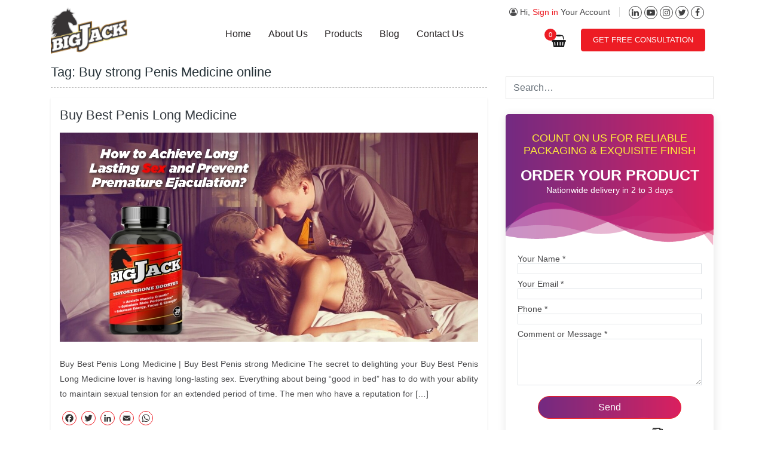

--- FILE ---
content_type: text/html; charset=UTF-8
request_url: https://www.bigjack.in/tag/buy-strong-penis-medicine-online/
body_size: 18261
content:
<!doctype html><html lang="en-US"><head><meta charset="UTF-8"><meta http-equiv="X-UA-Compatible" content="IE=edge"><meta name="viewport" content="width=device-width, initial-scale=1"><meta http-equiv="X-UA-Compatible" content="IE=edge" ><meta name="msvalidate.01" content="9386994B04E8F67C311BBC03355C522F" /><meta name="google-site-verification" content="pHzQUiPwYlnDxe46FxpnXv5Fo_RUe9--ZOTfQlAwKlw" /><link href="https://cdnjs.cloudflare.com/ajax/libs/font-awesome/4.7.0/css/font-awesome.css" rel="stylesheet" /> <script type="text/javascript" src="https://www.bigjack.in/wp-content/themes/bigjack/assets/js/jquery.min.js"></script> <meta name="msvalidate.01" content="9386994B04E8F67C311BBC03355C522F" /><meta name="google-site-verification" content="pHzQUiPwYlnDxe46FxpnXv5Fo_RUe9--ZOTfQlAwKlw" /> <script async src="https://www.googletagmanager.com/gtag/js?id=UA-162103831-1"></script> <script>window.dataLayer = window.dataLayer || [];
  function gtag(){dataLayer.push(arguments);}
  gtag('js', new Date());

  gtag('config', 'UA-162158652-1');</script> <script>$(document).ready(function PageScrolled() {
    $(window).scroll(function() {
     10 <= $(window).scrollTop() ? $(".navbar-dark").addClass("sticky-top") : $(".navbar-dark").removeClass("sticky-top")
	   
    })
		})</script> <meta name='robots' content='index, follow, max-image-preview:large, max-snippet:-1, max-video-preview:-1' /><link media="all" href="https://www.bigjack.in/wp-content/cache/autoptimize/css/autoptimize_d20eaffc92066253909bd05d504a8e31.css" rel="stylesheet"><title>Buy strong Penis Medicine online Archives - Natural Testosterone Boosters and Erectile Dysfunction | Bigjack.in Blog</title><link rel="canonical" href="https://www.bigjack.in/tag/buy-strong-penis-medicine-online/" /><meta property="og:locale" content="en_US" /><meta property="og:type" content="article" /><meta property="og:title" content="Buy strong Penis Medicine online Archives - Natural Testosterone Boosters and Erectile Dysfunction | Bigjack.in Blog" /><meta property="og:url" content="https://www.bigjack.in/tag/buy-strong-penis-medicine-online/" /><meta property="og:site_name" content="Natural Testosterone Boosters and Erectile Dysfunction | Bigjack.in Blog" /><meta name="twitter:card" content="summary_large_image" /> <script type="application/ld+json" class="yoast-schema-graph">{"@context":"https://schema.org","@graph":[{"@type":"CollectionPage","@id":"https://www.bigjack.in/tag/buy-strong-penis-medicine-online/","url":"https://www.bigjack.in/tag/buy-strong-penis-medicine-online/","name":"Buy strong Penis Medicine online Archives - Natural Testosterone Boosters and Erectile Dysfunction | Bigjack.in Blog","isPartOf":{"@id":"https://www.bigjack.in/#website"},"primaryImageOfPage":{"@id":"https://www.bigjack.in/tag/buy-strong-penis-medicine-online/#primaryimage"},"image":{"@id":"https://www.bigjack.in/tag/buy-strong-penis-medicine-online/#primaryimage"},"thumbnailUrl":"https://www.bigjack.in/wp-content/uploads/2022/02/bb2.jpg","breadcrumb":{"@id":"https://www.bigjack.in/tag/buy-strong-penis-medicine-online/#breadcrumb"},"inLanguage":"en-US"},{"@type":"ImageObject","inLanguage":"en-US","@id":"https://www.bigjack.in/tag/buy-strong-penis-medicine-online/#primaryimage","url":"https://www.bigjack.in/wp-content/uploads/2022/02/bb2.jpg","contentUrl":"https://www.bigjack.in/wp-content/uploads/2022/02/bb2.jpg","width":700,"height":350,"caption":"Buy Best Penis Long Medicine"},{"@type":"BreadcrumbList","@id":"https://www.bigjack.in/tag/buy-strong-penis-medicine-online/#breadcrumb","itemListElement":[{"@type":"ListItem","position":1,"name":"Home","item":"https://www.bigjack.in/"},{"@type":"ListItem","position":2,"name":"Buy strong Penis Medicine online"}]},{"@type":"WebSite","@id":"https://www.bigjack.in/#website","url":"https://www.bigjack.in/","name":"Natural Testosterone Boosters and Erectile Dysfunction | Bigjack.in Blog","description":"To boost the production of testosterone hormones in your body, use natural testosterone booster capsules. Even, best testosterone booster capsules- Bigjack improve overall health by enhancing energy, stamina and endurance.","publisher":{"@id":"https://www.bigjack.in/#organization"},"potentialAction":[{"@type":"SearchAction","target":{"@type":"EntryPoint","urlTemplate":"https://www.bigjack.in/?s={search_term_string}"},"query-input":{"@type":"PropertyValueSpecification","valueRequired":true,"valueName":"search_term_string"}}],"inLanguage":"en-US"},{"@type":"Organization","@id":"https://www.bigjack.in/#organization","name":"Bigjack","url":"https://www.bigjack.in/","logo":{"@type":"ImageObject","inLanguage":"en-US","@id":"https://www.bigjack.in/#/schema/logo/image/","url":"https://www.bigjack.in/wp-content/uploads/2020/04/ultra_josh_logo.png","contentUrl":"https://www.bigjack.in/wp-content/uploads/2020/04/ultra_josh_logo.png","width":115,"height":70,"caption":"Bigjack"},"image":{"@id":"https://www.bigjack.in/#/schema/logo/image/"}}]}</script> <link rel='dns-prefetch' href='//static.addtoany.com' /><link rel='dns-prefetch' href='//secure.rating-widget.com' /><link rel="alternate" type="application/rss+xml" title="Natural Testosterone Boosters and Erectile Dysfunction | Bigjack.in Blog &raquo; Feed" href="https://www.bigjack.in/feed/" /><link rel="alternate" type="application/rss+xml" title="Natural Testosterone Boosters and Erectile Dysfunction | Bigjack.in Blog &raquo; Comments Feed" href="https://www.bigjack.in/comments/feed/" /><link rel="alternate" type="application/rss+xml" title="Natural Testosterone Boosters and Erectile Dysfunction | Bigjack.in Blog &raquo; Buy strong Penis Medicine online Tag Feed" href="https://www.bigjack.in/tag/buy-strong-penis-medicine-online/feed/" /> <script type="text/javascript">window._wpemojiSettings = {"baseUrl":"https:\/\/s.w.org\/images\/core\/emoji\/15.0.3\/72x72\/","ext":".png","svgUrl":"https:\/\/s.w.org\/images\/core\/emoji\/15.0.3\/svg\/","svgExt":".svg","source":{"concatemoji":"https:\/\/www.bigjack.in\/wp-includes\/js\/wp-emoji-release.min.js?ver=6.6.4"}};
/*! This file is auto-generated */
!function(i,n){var o,s,e;function c(e){try{var t={supportTests:e,timestamp:(new Date).valueOf()};sessionStorage.setItem(o,JSON.stringify(t))}catch(e){}}function p(e,t,n){e.clearRect(0,0,e.canvas.width,e.canvas.height),e.fillText(t,0,0);var t=new Uint32Array(e.getImageData(0,0,e.canvas.width,e.canvas.height).data),r=(e.clearRect(0,0,e.canvas.width,e.canvas.height),e.fillText(n,0,0),new Uint32Array(e.getImageData(0,0,e.canvas.width,e.canvas.height).data));return t.every(function(e,t){return e===r[t]})}function u(e,t,n){switch(t){case"flag":return n(e,"\ud83c\udff3\ufe0f\u200d\u26a7\ufe0f","\ud83c\udff3\ufe0f\u200b\u26a7\ufe0f")?!1:!n(e,"\ud83c\uddfa\ud83c\uddf3","\ud83c\uddfa\u200b\ud83c\uddf3")&&!n(e,"\ud83c\udff4\udb40\udc67\udb40\udc62\udb40\udc65\udb40\udc6e\udb40\udc67\udb40\udc7f","\ud83c\udff4\u200b\udb40\udc67\u200b\udb40\udc62\u200b\udb40\udc65\u200b\udb40\udc6e\u200b\udb40\udc67\u200b\udb40\udc7f");case"emoji":return!n(e,"\ud83d\udc26\u200d\u2b1b","\ud83d\udc26\u200b\u2b1b")}return!1}function f(e,t,n){var r="undefined"!=typeof WorkerGlobalScope&&self instanceof WorkerGlobalScope?new OffscreenCanvas(300,150):i.createElement("canvas"),a=r.getContext("2d",{willReadFrequently:!0}),o=(a.textBaseline="top",a.font="600 32px Arial",{});return e.forEach(function(e){o[e]=t(a,e,n)}),o}function t(e){var t=i.createElement("script");t.src=e,t.defer=!0,i.head.appendChild(t)}"undefined"!=typeof Promise&&(o="wpEmojiSettingsSupports",s=["flag","emoji"],n.supports={everything:!0,everythingExceptFlag:!0},e=new Promise(function(e){i.addEventListener("DOMContentLoaded",e,{once:!0})}),new Promise(function(t){var n=function(){try{var e=JSON.parse(sessionStorage.getItem(o));if("object"==typeof e&&"number"==typeof e.timestamp&&(new Date).valueOf()<e.timestamp+604800&&"object"==typeof e.supportTests)return e.supportTests}catch(e){}return null}();if(!n){if("undefined"!=typeof Worker&&"undefined"!=typeof OffscreenCanvas&&"undefined"!=typeof URL&&URL.createObjectURL&&"undefined"!=typeof Blob)try{var e="postMessage("+f.toString()+"("+[JSON.stringify(s),u.toString(),p.toString()].join(",")+"));",r=new Blob([e],{type:"text/javascript"}),a=new Worker(URL.createObjectURL(r),{name:"wpTestEmojiSupports"});return void(a.onmessage=function(e){c(n=e.data),a.terminate(),t(n)})}catch(e){}c(n=f(s,u,p))}t(n)}).then(function(e){for(var t in e)n.supports[t]=e[t],n.supports.everything=n.supports.everything&&n.supports[t],"flag"!==t&&(n.supports.everythingExceptFlag=n.supports.everythingExceptFlag&&n.supports[t]);n.supports.everythingExceptFlag=n.supports.everythingExceptFlag&&!n.supports.flag,n.DOMReady=!1,n.readyCallback=function(){n.DOMReady=!0}}).then(function(){return e}).then(function(){var e;n.supports.everything||(n.readyCallback(),(e=n.source||{}).concatemoji?t(e.concatemoji):e.wpemoji&&e.twemoji&&(t(e.twemoji),t(e.wpemoji)))}))}((window,document),window._wpemojiSettings);</script> <link rel='stylesheet' id='rw_toprated-css' href='https://secure.rating-widget.com/css/wordpress/toprated.css?ck=Y2026M01D22&#038;ver=3.2.3' type='text/css' media='all' /><link rel='stylesheet' id='rw_recommendations-css' href='https://secure.rating-widget.com/css/widget/recommendations.css?ck=Y2026M01D22&#038;ver=3.2.3' type='text/css' media='all' /> <script type="text/javascript" id="addtoany-core-js-before">window.a2a_config=window.a2a_config||{};a2a_config.callbacks=[];a2a_config.overlays=[];a2a_config.templates={};
a2a_config.icon_color="#ffffff,#333333";</script> <script type="text/javascript" defer src="https://static.addtoany.com/menu/page.js" id="addtoany-core-js"></script> <script type="text/javascript" src="https://www.bigjack.in/wp-includes/js/jquery/jquery.min.js?ver=3.7.1" id="jquery-core-js"></script> <script type="text/javascript" src="https://www.bigjack.in/wp-includes/js/jquery/jquery-migrate.min.js?ver=3.4.1" id="jquery-migrate-js"></script> <script type="text/javascript" defer src="https://www.bigjack.in/wp-content/plugins/add-to-any/addtoany.min.js?ver=1.1" id="addtoany-jquery-js"></script> <link rel="https://api.w.org/" href="https://www.bigjack.in/wp-json/" /><link rel="alternate" title="JSON" type="application/json" href="https://www.bigjack.in/wp-json/wp/v2/tags/7945" /><link rel="EditURI" type="application/rsd+xml" title="RSD" href="https://www.bigjack.in/xmlrpc.php?rsd" /><meta name="generator" content="WordPress 6.6.4" /> <script>document.documentElement.className = document.documentElement.className.replace('no-js', 'js');</script> <link rel="icon" href="https://www.bigjack.in/wp-content/uploads/2020/04/ultra_josh_logo.png" sizes="32x32" /><link rel="icon" href="https://www.bigjack.in/wp-content/uploads/2020/04/ultra_josh_logo.png" sizes="192x192" /><link rel="apple-touch-icon" href="https://www.bigjack.in/wp-content/uploads/2020/04/ultra_josh_logo.png" /><meta name="msapplication-TileImage" content="https://www.bigjack.in/wp-content/uploads/2020/04/ultra_josh_logo.png" />  <script async src="https://www.googletagmanager.com/gtag/js?id=G-487PVET0SX"></script> <script>window.dataLayer = window.dataLayer || [];
  function gtag(){dataLayer.push(arguments);}
  gtag('js', new Date());

  gtag('config', 'G-487PVET0SX');</script> </head><body class="archive tag tag-buy-strong-penis-medicine-online tag-7945 wp-custom-logo hfeed"><section><div id="page" class="site"><header id="masthead" class="bc1 navbar navbar-expand-sm navbar-dark  "><div class="container"><div class="col-sm-12 p-0"><div class="row col-sm-12 p-0"><div class="col-md-3 col-sm-3 mobile-logo-view"><div class="logo navbar-brand"> <picture> <a href="https://www.bigjack.in/" class="custom-logo-link" rel="home"><noscript><img width="115" height="70" src="https://www.bigjack.in/wp-content/uploads/2020/04/ultra_josh_logo.png" class="custom-logo" alt="Natural Testosterone Boosters and Erectile Dysfunction | Bigjack.in Blog" decoding="async" /></noscript><img width="115" height="70" src='data:image/svg+xml,%3Csvg%20xmlns=%22http://www.w3.org/2000/svg%22%20viewBox=%220%200%20115%2070%22%3E%3C/svg%3E' data-src="https://www.bigjack.in/wp-content/uploads/2020/04/ultra_josh_logo.png" class="lazyload custom-logo" alt="Natural Testosterone Boosters and Erectile Dysfunction | Bigjack.in Blog" decoding="async" /></a> </picture></div></div><div class="col-md-9 col-sm-9 mobile-d-view"><div class="row"><div class=" col-sm-12  p-0 ml-auto d-flex"><div class="nf_signin"><div class="usr"><a href="#" data-toggle="modal" data-target="#modalLRForm"><i class="user-icn"></i></a></div><div class="dtl"> <span><i class="fa fa-user-circle-o" aria-hidden="true"></i> Hi, <a href="" data-toggle="modal" data-target="#modalLRForm">Sign in</a> </span> <span>Your Account</span></div></div><div class=" header-social ml-auto text-left"> <a href="https://www.facebook.com/BIGJACKOFFICIAL/" target="_blank" rel="noopener noreferrer"><i class="fa fa-facebook" aria-hidden="true"></i></a> <a href="https://twitter.com/bigjackofficial/" target="_blank" rel="noopener noreferrer"><i class="fa fa-twitter" aria-hidden="true"></i></a> <a href="https://www.instagram.com/big_jack_official/" target="_blank" rel="noopener noreferrer"><i class="fa fa-instagram" aria-hidden="true"></i></a> <a href="https://www.youtube.com/channel/UCfGuydnrYkgtHLNRSXsk-bw?view_as=subscriber/" target="_blank" rel="noopener noreferrer"><i class="fa fa-youtube-play" aria-hidden="true"></i></a> <a href="https://www.linkedin.com/company/big-jack/" target="_blank" rel="noopener noreferrer"><i class="fa fa-linkedin" aria-hidden="true"></i></a></div> <button onclick="openNav()" type="button" class="float-right navbar-toggler btn-tog" type="button" > <noscript><img src="https://www.bigjack.in/wp-content/themes/bigjack/assets/images/menu-mobile.png" width=" 48px" alt="Bigjack.in"/></noscript><img class="lazyload" src='data:image/svg+xml,%3Csvg%20xmlns=%22http://www.w3.org/2000/svg%22%20viewBox=%220%200%2048%2032%22%3E%3C/svg%3E' data-src="https://www.bigjack.in/wp-content/themes/bigjack/assets/images/menu-mobile.png" width=" 48px" alt="Bigjack.in"/> </button></div></div><div class="row "><div class="col-md-9 col-sm-12"><div class="cart"> <a href="https://www.bigjack.in/cart/" class="" id="dropdownMenuButton" > <i class="fa fa-shopping-basket" aria-hidden="true"></i> <span class="cart-total">0</span></a></div><div  id="navbarNav" class=" collapse navbar-collapse  " ><div id="primary-menu-wrap" class="collapse navbar-collapse diblock ml-auto"><ul id="primary-menu" class="nav navbar-nav pull-right"><li class='nav-item    menu-item menu-item-type-custom menu-item-object-custom menu-item-home'><a href="https://www.bigjack.in/" class="nav-link">Home</a></li><li class='nav-item    menu-item menu-item-type-post_type menu-item-object-page'><a href="https://www.bigjack.in/about-us/" class="nav-link">About Us</a></li><li class='nav-item    menu-item menu-item-type-post_type menu-item-object-page'><a href="https://www.bigjack.in/products/" class="nav-link">Products</a></li><li class='nav-item    menu-item menu-item-type-custom menu-item-object-custom'><a href="https://www.bigjack.in/blog" class="nav-link">Blog</a></li><li class='nav-item    menu-item menu-item-type-post_type menu-item-object-page'><a href="https://www.bigjack.in/contact-us/" class="nav-link">Contact Us</a></li></ul></div></div></div><div class="col-md-3 col-sm-12 p-0"> <a href="#topform" type="button" id="" class="btn  float-right btn-danger" style=" transition: all 0.4s ease-in-out 0s;" > GET FREE CONSULTATION </a></div></div></div></div><div id="mySidenav" class="sidenav"> <a href="javascript:void(0)" class="closebtn" onclick="closeNav()">&times;</a><ul id="primary-menu" class="m-0 pt-4 float-left"><li class='nav-item    menu-item menu-item-type-custom menu-item-object-custom menu-item-home'><a href="https://www.bigjack.in/" class="nav-link">Home</a></li><li class='nav-item    menu-item menu-item-type-post_type menu-item-object-page'><a href="https://www.bigjack.in/about-us/" class="nav-link">About Us</a></li><li class='nav-item    menu-item menu-item-type-post_type menu-item-object-page'><a href="https://www.bigjack.in/products/" class="nav-link">Products</a></li><li class='nav-item    menu-item menu-item-type-custom menu-item-object-custom'><a href="https://www.bigjack.in/blog" class="nav-link">Blog</a></li><li class='nav-item    menu-item menu-item-type-post_type menu-item-object-page'><a href="https://www.bigjack.in/contact-us/" class="nav-link">Contact Us</a></li></ul></div>  <script>function openNav() {
  document.getElementById("mySidenav").style.width = "250px";
}

function closeNav() {
  document.getElementById("mySidenav").style.width = "0";
}</script> </div></div></header> <script>$(document).ready( function(){
    $('#toggle-button').click( function() {
        var toggleWidth = $("#toggle").width() == 500 ? "0px" : "500px";
        $('#toggle').animate({ width: toggleWidth });
    });
	
	 $('#toggle-button2').click( function() {
        var toggleWidth = $("#toggle").width() == 0 ? "0px" : "0px";
        $('#toggle').animate({ width: toggleWidth });
    });
    //class toggle with CSS animation would allow for percentages
    $('.toggle-button-two').click( function() {
        $('.toggle.two').toggleClass('hot');
        //var toggleWidth = $("#toggle").width() == 800 ? "0px" : "800px";
        //$('#toggle').animate({ width: toggleWidth });
    });
});</script> <script>$(document).on('click', 'a[href^="#"]', function (event) {
    event.preventDefault();

    $('html, body').animate({
        scrollTop: $($.attr(this, 'href')).offset().top
    }, 500);
});</script> <script>const $dropdown = $(".dropdown");
const $dropdownToggle = $(".dropdown-toggle");
const $dropdownMenu = $(".dropdown-menu");
const showClass = "show";

$(window).on("load resize", function() {
  if (this.matchMedia("(min-width: 768px)").matches) {
    $dropdown.hover(
      function() {
        const $this = $(this);
        $this.addClass(showClass);
        $this.find($dropdownToggle).attr("aria-expanded", "true");
        $this.find($dropdownMenu).addClass(showClass);
      },
      function() {
        const $this = $(this);
        $this.removeClass(showClass);
        $this.find($dropdownToggle).attr("aria-expanded", "false");
        $this.find($dropdownMenu).removeClass(showClass);
      }
    );
  } else {
    $dropdown.off("mouseenter mouseleave");
  }
});</script> <div id="content" class="site-content"><div class="blog-section"><div class="post-slider-sec"><div class="container"><div class="row"><div class="col-md-8 wp-bp-content-width"><div id="primary" class="content-area"><main id="main" class="site-main"><header class="page-header mt-3r"><h1 class="page-title">Tag: <span>Buy strong Penis Medicine online</span></h1></header><article id="post-500037035" class="card mt-3r post-500037035 post type-post status-publish format-standard has-post-thumbnail hentry category-best-ayurvedic-medicine-for-last-longer-in-bed category-best-medicine-for-early-discharge category-best-medicine-for-premature-ejaculation category-best-supplements-to-boost-testosterone-levels category-buy-best-penis-long-medicine category-long-time-sex-capsule-for-men category-medicine-for-erectile-dysfunction category-medicine-for-long-lasting-in-bed category-medicine-for-strong-panis category-penis-long-and-strong-medicine category-penis-long-and-strong-medicine-oil category-sex-power-medicine-for-men-for-long-time-sex category-sex-tablets-for-men-without-side-effects tag-buy-best-penis-long-medicine tag-buy-best-penis-strong-medicine tag-buy-long-penis-medicine-online tag-buy-strong-penis-medicine-online tag-long-drive-tablet tag-male-sex-power-medicines tag-penis-enlargement-medicine tag-pills-for-sexually-active tag-sex-power-medicines-for-men"><div class="card-body"><header class="entry-header"><h2 class="entry-title card-title h3"><a href="https://www.bigjack.in/buy-best-penis-long-medicine/" rel="bookmark" class="text-dark">Buy Best Penis Long Medicine</a></h2></header> <a class="post-thumbnail" href="https://www.bigjack.in/buy-best-penis-long-medicine/" aria-hidden="true"> <img width="700" height="350" src="https://www.bigjack.in/wp-content/uploads/2022/02/bb2.jpg" class="attachment-post-thumbnail size-post-thumbnail wp-post-image" alt="Buy Best Penis Long Medicine" decoding="async" fetchpriority="high" srcset="https://www.bigjack.in/wp-content/uploads/2022/02/bb2.jpg 700w, https://www.bigjack.in/wp-content/uploads/2022/02/bb2-300x150.jpg 300w" sizes="(max-width: 700px) 100vw, 700px" /> </a><div class="entry-summary"><p>Buy Best Penis Long Medicine | Buy Best Penis strong Medicine The secret to delighting your Buy Best Penis Long Medicine lover is having long-lasting sex. Everything about being &#8220;good in bed&#8221; has to do with your ability to maintain sexual tension for an extended period of time. The men who have a reputation for [&hellip;]</p><div class="addtoany_share_save_container addtoany_content addtoany_content_bottom"><div class="a2a_kit a2a_kit_size_24 addtoany_list" data-a2a-url="https://www.bigjack.in/buy-best-penis-long-medicine/" data-a2a-title="Buy Best Penis Long Medicine"><a class="a2a_button_facebook" href="https://www.addtoany.com/add_to/facebook?linkurl=https%3A%2F%2Fwww.bigjack.in%2Fbuy-best-penis-long-medicine%2F&amp;linkname=Buy%20Best%20Penis%20Long%20Medicine" title="Facebook" rel="nofollow noopener" target="_blank"></a><a class="a2a_button_twitter" href="https://www.addtoany.com/add_to/twitter?linkurl=https%3A%2F%2Fwww.bigjack.in%2Fbuy-best-penis-long-medicine%2F&amp;linkname=Buy%20Best%20Penis%20Long%20Medicine" title="Twitter" rel="nofollow noopener" target="_blank"></a><a class="a2a_button_linkedin" href="https://www.addtoany.com/add_to/linkedin?linkurl=https%3A%2F%2Fwww.bigjack.in%2Fbuy-best-penis-long-medicine%2F&amp;linkname=Buy%20Best%20Penis%20Long%20Medicine" title="LinkedIn" rel="nofollow noopener" target="_blank"></a><a class="a2a_button_email" href="https://www.addtoany.com/add_to/email?linkurl=https%3A%2F%2Fwww.bigjack.in%2Fbuy-best-penis-long-medicine%2F&amp;linkname=Buy%20Best%20Penis%20Long%20Medicine" title="Email" rel="nofollow noopener" target="_blank"></a><a class="a2a_button_whatsapp" href="https://www.addtoany.com/add_to/whatsapp?linkurl=https%3A%2F%2Fwww.bigjack.in%2Fbuy-best-penis-long-medicine%2F&amp;linkname=Buy%20Best%20Penis%20Long%20Medicine" title="WhatsApp" rel="nofollow noopener" target="_blank"></a></div></div><div class=""> <a href="https://www.bigjack.in/buy-best-penis-long-medicine/" class="btn btn-success btn-sm">Continue Reading</a></div></div><div class="meta_data" style="margin-top:15px"><p style="margin-bottom: .5rem;"><a href="https://www.bigjack.in/category/best-ayurvedic-medicine-for-last-longer-in-bed/">best ayurvedic medicine for last longer in bed</a></p><p style="margin-bottom: .5rem;"><a href="https://www.bigjack.in/category/best-medicine-for-early-discharge/">best medicine for early discharge</a></p><p style="margin-bottom: .5rem;"><a href="https://www.bigjack.in/category/best-medicine-for-premature-ejaculation/">best medicine for premature ejaculation</a></p><p style="margin-bottom: .5rem;"><a href="https://www.bigjack.in/category/best-supplements-to-boost-testosterone-levels/">Best Supplements to Boost Testosterone Levels</a></p><p style="margin-bottom: .5rem;"><a href="https://www.bigjack.in/category/buy-best-penis-long-medicine/">Buy Best Penis Long Medicine</a></p><p style="margin-bottom: .5rem;"><a href="https://www.bigjack.in/category/long-time-sex-capsule-for-men/">Long Time Sex Capsule For Men</a></p><p style="margin-bottom: .5rem;"><a href="https://www.bigjack.in/category/medicine-for-erectile-dysfunction/">medicine for erectile dysfunction</a></p><p style="margin-bottom: .5rem;"><a href="https://www.bigjack.in/category/medicine-for-long-lasting-in-bed/">medicine for long lasting in bed</a></p><p style="margin-bottom: .5rem;"><a href="https://www.bigjack.in/category/medicine-for-strong-panis/">Medicine For Strong Panis</a></p><p style="margin-bottom: .5rem;"><a href="https://www.bigjack.in/category/penis-long-and-strong-medicine/">Penis Long And Strong Medicine</a></p><p style="margin-bottom: .5rem;"><a href="https://www.bigjack.in/category/penis-long-and-strong-medicine-oil/">Penis long and strong medicine oil</a></p><p style="margin-bottom: .5rem;"><a href="https://www.bigjack.in/category/sex-power-medicine-for-men-for-long-time-sex/">Sex Power Medicine for Men for Long Time Sex</a></p><p style="margin-bottom: .5rem;"><a href="https://www.bigjack.in/category/sex-tablets-for-men-without-side-effects/">sex tablets for men without side effects</a></p><div class="meta_date" style="margin-bottom:10px"> February 4, 2022</div><div class="tags"> Tags: <a href="https://www.bigjack.in/tag/buy-best-penis-long-medicine/" rel="tag">Buy Best Penis Long Medicine</a>, <a href="https://www.bigjack.in/tag/buy-best-penis-strong-medicine/" rel="tag">Buy Best Penis strong Medicine</a>, <a href="https://www.bigjack.in/tag/buy-long-penis-medicine-online/" rel="tag">Buy Long Penis Medicine online</a>, <a href="https://www.bigjack.in/tag/buy-strong-penis-medicine-online/" rel="tag">Buy strong Penis Medicine online</a>, <a href="https://www.bigjack.in/tag/long-drive-tablet/" rel="tag">long drive tablet</a>, <a href="https://www.bigjack.in/tag/male-sex-power-medicines/" rel="tag">male sex power medicines</a>, <a href="https://www.bigjack.in/tag/penis-enlargement-medicine/" rel="tag">Penis Enlargement Medicine</a>, <a href="https://www.bigjack.in/tag/pills-for-sexually-active/" rel="tag">pills for sexually active</a>, <a href="https://www.bigjack.in/tag/sex-power-medicines-for-men/" rel="tag">sex power medicines for men</a></div></div></article></main></div></div><div class="col-md-4 wp-bp-sidebar-width"><aside id="secondary" class="widget-area sidebar-1-area mt-3r card"><section id="search-2" class="widget border-bottom widget_search"><form role="search" method="get" class="searchform wp-bootstrap-4-searchform" action="https://www.bigjack.in/"> <input type="text" class="s form-control" name="s" placeholder="Search&hellip;" value="" ></form></section><section id="text-4" class="widget border-bottom widget_text"><div class="textwidget"><div class="sidequery"><div class="form-top"><h4>Count on us for reliable packaging &amp; exquisite finish</h4><h1>Order your product</h1><p>Nationwide delivery in 2 to 3 days</p></div><div class="wpcf7 no-js" id="wpcf7-f65-o1" lang="en-US" dir="ltr" data-wpcf7-id="65"><div class="screen-reader-response"><p role="status" aria-live="polite" aria-atomic="true"></p><ul></ul></div><form action="/tag/buy-strong-penis-medicine-online/#wpcf7-f65-o1" method="post" class="wpcf7-form init" aria-label="Contact form" novalidate="novalidate" data-status="init"><div style="display: none;"> <input type="hidden" name="_wpcf7" value="65" /> <input type="hidden" name="_wpcf7_version" value="6.0" /> <input type="hidden" name="_wpcf7_locale" value="en_US" /> <input type="hidden" name="_wpcf7_unit_tag" value="wpcf7-f65-o1" /> <input type="hidden" name="_wpcf7_container_post" value="0" /> <input type="hidden" name="_wpcf7_posted_data_hash" value="" /></div><p><label> Your Name <span>*</span><br /> <span class="wpcf7-form-control-wrap" data-name="your-name"><input size="40" maxlength="400" class="wpcf7-form-control wpcf7-text wpcf7-validates-as-required" aria-required="true" aria-invalid="false" value="" type="text" name="your-name" /></span> </label></p><p><label> Your Email <span>*</span><br /> <span class="wpcf7-form-control-wrap" data-name="your-email"><input size="40" maxlength="400" class="wpcf7-form-control wpcf7-email wpcf7-validates-as-required wpcf7-text wpcf7-validates-as-email" aria-required="true" aria-invalid="false" value="" type="email" name="your-email" /></span> </label></p><p><label> Phone <span>*</span><br /> <span class="wpcf7-form-control-wrap" data-name="your-phone"><input size="40" maxlength="10" class="wpcf7-form-control wpcf7-tel wpcf7-validates-as-required wpcf7-text wpcf7-validates-as-tel" aria-required="true" aria-invalid="false" value="" type="tel" name="your-phone" /></span> </label></p><p><label> Comment or Message <span>*</span><br /> <span class="wpcf7-form-control-wrap" data-name="your-message"><textarea cols="40" rows="10" maxlength="2000" class="wpcf7-form-control wpcf7-textarea wpcf7-validates-as-required" aria-required="true" aria-invalid="false" name="your-message"></textarea></span> </label></p><div class="form7-btn"><p><input class="wpcf7-form-control wpcf7-submit has-spinner" type="submit" value="Send" /></p></div><div class="wpcf7-response-output" aria-hidden="true"></div></form></div><div class="cash-dilevery"><h6>Cash On Delivery Available <noscript><img decoding="async" class="alignnone size-medium wp-image-205" src="https://www.bigjack.in/wp-content/uploads/2020/04/truck-300x300.png" alt="" width="30" height="auto" srcset="https://www.bigjack.in/wp-content/uploads/2020/04/truck-300x300.png 300w, https://www.bigjack.in/wp-content/uploads/2020/04/truck-150x150.png 150w, https://www.bigjack.in/wp-content/uploads/2020/04/truck.png 512w" sizes="(max-width: 300px) 100vw, 300px" /></noscript><img decoding="async" class="lazyload alignnone size-medium wp-image-205" src='data:image/svg+xml,%3Csvg%20xmlns=%22http://www.w3.org/2000/svg%22%20viewBox=%220%200%2030%2020%22%3E%3C/svg%3E' data-src="https://www.bigjack.in/wp-content/uploads/2020/04/truck-300x300.png" alt="" width="30" height="auto" data-srcset="https://www.bigjack.in/wp-content/uploads/2020/04/truck-300x300.png 300w, https://www.bigjack.in/wp-content/uploads/2020/04/truck-150x150.png 150w, https://www.bigjack.in/wp-content/uploads/2020/04/truck.png 512w" data-sizes="(max-width: 300px) 100vw, 300px" /></h6></div></div></div></section><section id="recent-posts-2" class="widget border-bottom widget_recent_entries"><h5 class="widget-title h6">Recent Posts</h5><ul><li> <a href="https://www.bigjack.in/bigjack-capsule-ki-kimat-kitni-hai-or-kahan-se-kharidein/">बिग जैक कैप्सूल की कीमत कितनी है ,और बिग जैक कैप्सूल कहाँ से खरीद सकते है</a></li><li> <a href="https://www.bigjack.in/bigjack-capsules-uses-in-hindi/">बिगजैक कैप्सूल का उपयोग हिंदी में &#8211; bigjack capsules uses in hindi</a></li><li> <a href="https://www.bigjack.in/big-jack-capsule-kaha-se-milega-or-kaise-kharide/">बिग जैक कैप्सूल कहां से मिलेगा और कैसे खरीदे</a></li><li> <a href="https://www.bigjack.in/big-jack-capsule-khane-ka-tarika-or-savdhaniya/"> बिग जैक कैप्सूल खाने का तरीका और सावधानिया |</a></li><li> <a href="https://www.bigjack.in/bigjack-capsule-khane-ka-tarika/">बिग जैक केप्सूल खाने का सही तरीका</a></li></ul></section><section id="archives-2" class="widget border-bottom widget_archive"><h5 class="widget-title h6">Archives</h5><ul><li><a href='https://www.bigjack.in/2023/08/'>August 2023</a></li><li><a href='https://www.bigjack.in/2023/05/'>May 2023</a></li><li><a href='https://www.bigjack.in/2023/04/'>April 2023</a></li><li><a href='https://www.bigjack.in/2023/03/'>March 2023</a></li><li><a href='https://www.bigjack.in/2022/09/'>September 2022</a></li><li><a href='https://www.bigjack.in/2022/08/'>August 2022</a></li><li><a href='https://www.bigjack.in/2022/07/'>July 2022</a></li><li><a href='https://www.bigjack.in/2022/06/'>June 2022</a></li><li><a href='https://www.bigjack.in/2022/05/'>May 2022</a></li><li><a href='https://www.bigjack.in/2022/04/'>April 2022</a></li><li><a href='https://www.bigjack.in/2022/03/'>March 2022</a></li><li><a href='https://www.bigjack.in/2022/02/'>February 2022</a></li><li><a href='https://www.bigjack.in/2022/01/'>January 2022</a></li><li><a href='https://www.bigjack.in/2021/12/'>December 2021</a></li><li><a href='https://www.bigjack.in/2021/11/'>November 2021</a></li><li><a href='https://www.bigjack.in/2021/10/'>October 2021</a></li><li><a href='https://www.bigjack.in/2021/09/'>September 2021</a></li><li><a href='https://www.bigjack.in/2021/08/'>August 2021</a></li><li><a href='https://www.bigjack.in/2021/07/'>July 2021</a></li><li><a href='https://www.bigjack.in/2021/06/'>June 2021</a></li><li><a href='https://www.bigjack.in/2021/05/'>May 2021</a></li><li><a href='https://www.bigjack.in/2021/04/'>April 2021</a></li><li><a href='https://www.bigjack.in/2021/03/'>March 2021</a></li><li><a href='https://www.bigjack.in/2021/02/'>February 2021</a></li><li><a href='https://www.bigjack.in/2021/01/'>January 2021</a></li><li><a href='https://www.bigjack.in/2020/12/'>December 2020</a></li><li><a href='https://www.bigjack.in/2020/11/'>November 2020</a></li><li><a href='https://www.bigjack.in/2020/10/'>October 2020</a></li><li><a href='https://www.bigjack.in/2020/09/'>September 2020</a></li><li><a href='https://www.bigjack.in/2020/08/'>August 2020</a></li><li><a href='https://www.bigjack.in/2020/07/'>July 2020</a></li><li><a href='https://www.bigjack.in/2020/06/'>June 2020</a></li><li><a href='https://www.bigjack.in/2020/05/'>May 2020</a></li><li><a href='https://www.bigjack.in/2020/04/'>April 2020</a></li></ul></section><section id="categories-2" class="widget border-bottom widget_categories"><h5 class="widget-title h6">Categories</h5><ul><li class="cat-item cat-item-7675"><a href="https://www.bigjack.in/category/5-powerful-tips-on-how-to-last-longer-in-bed/">5 powerful tips on how to last longer in bed</a></li><li class="cat-item cat-item-7595"><a href="https://www.bigjack.in/category/ayurvedic-cream-for-increasing-penis-size/">Ayurvedic Cream For Increasing Penis Size</a></li><li class="cat-item cat-item-165"><a href="https://www.bigjack.in/category/ayurvedic-medicine-for-erectile-dysfunction/">Ayurvedic Medicine For Erectile Dysfunction</a></li><li class="cat-item cat-item-105"><a href="https://www.bigjack.in/category/ayurvedic-medicine-for-testosterone-booster/">Ayurvedic Medicine For Testosterone Booster</a></li><li class="cat-item cat-item-155"><a href="https://www.bigjack.in/category/ayurvedic-medicine-to-increase-testosterone/">Ayurvedic Medicine To increase Testosterone</a></li><li class="cat-item cat-item-7475"><a href="https://www.bigjack.in/category/ayurvedic-sex-medicine-for-men-in-india/">Ayurvedic Sex Medicine For Men in India</a></li><li class="cat-item cat-item-7415"><a href="https://www.bigjack.in/category/ayurvedic-sexual-enhancement-supplement/">Ayurvedic Sexual Enhancement Supplement</a></li><li class="cat-item cat-item-2455"><a href="https://www.bigjack.in/category/best-ayurvedic-medicine-for-erectile-dysfunction/">best ayurvedic medicine for erectile dysfunction</a></li><li class="cat-item cat-item-1805"><a href="https://www.bigjack.in/category/best-ayurvedic-medicine-for-last-longer-in-bed/">best ayurvedic medicine for last longer in bed</a></li><li class="cat-item cat-item-7125"><a href="https://www.bigjack.in/category/best-enlargement-cream-for-male-in-india/">Best Enlargement Cream For Male in India</a></li><li class="cat-item cat-item-7085"><a href="https://www.bigjack.in/category/best-enlargement-oil/">Best Enlargement Oil</a></li><li class="cat-item cat-item-6915"><a href="https://www.bigjack.in/category/best-labido-booster/">Best Labido Booster</a></li><li class="cat-item cat-item-7735"><a href="https://www.bigjack.in/category/best-long-time-sex-tablets-in-india/">Best Long Time Sex Tablets In India</a></li><li class="cat-item cat-item-7715"><a href="https://www.bigjack.in/category/best-male-sexual-enhancement-pills/">best male sexual enhancement pills</a></li><li class="cat-item cat-item-3685"><a href="https://www.bigjack.in/category/best-medicine-for-early-discharge/">best medicine for early discharge</a></li><li class="cat-item cat-item-2445"><a href="https://www.bigjack.in/category/best-medicine-for-erectile-dysfunction/">best medicine for erectile dysfunction</a></li><li class="cat-item cat-item-1785"><a href="https://www.bigjack.in/category/best-medicine-for-erectile-dysfunction-without-side-effects/">best medicine for erectile dysfunction without side effects</a></li><li class="cat-item cat-item-4325"><a href="https://www.bigjack.in/category/best-medicine-for-premature-ejaculation/">best medicine for premature ejaculation</a></li><li class="cat-item cat-item-7225"><a href="https://www.bigjack.in/category/best-oil-for-penis/">Best Oil For Penis</a></li><li class="cat-item cat-item-2475"><a href="https://www.bigjack.in/category/best-penis-enlargement-medicine/">Best Penis Enlargement Medicine</a></li><li class="cat-item cat-item-6675"><a href="https://www.bigjack.in/category/best-sex-power-tablet-for-one-night-stand/">Best Sex Power Tablet For One Night Stand</a></li><li class="cat-item cat-item-175"><a href="https://www.bigjack.in/category/best-supplements-to-boost-testosterone-levels/">Best Supplements to Boost Testosterone Levels</a></li><li class="cat-item cat-item-145"><a href="https://www.bigjack.in/category/best-testosterone-booster-for-bodybuilding/">Best Testosterone Booster For Bodybuilding</a></li><li class="cat-item cat-item-135"><a href="https://www.bigjack.in/category/best-testosterone-booster-for-muscle-gain/">Best Testosterone Booster For Muscle Gain</a></li><li class="cat-item cat-item-25"><a href="https://www.bigjack.in/category/best-testosterone-capsules-for-men/">Best Testosterone Capsules For Men</a></li><li class="cat-item cat-item-7695"><a href="https://www.bigjack.in/category/big-jack-capsule-a-secret-to-male-sexual-health/">Big jack capsule: a secret to male sexual health</a></li><li class="cat-item cat-item-7165"><a href="https://www.bigjack.in/category/big-penis-oil/">Big Penis Oil</a></li><li class="cat-item cat-item-8145"><a href="https://www.bigjack.in/category/bigjack-testosterone-booster/">Bigjack Testosterone Booster</a></li><li class="cat-item cat-item-8095"><a href="https://www.bigjack.in/category/breast-enlargement-cream/">Breast Enlargement Cream</a></li><li class="cat-item cat-item-7335"><a href="https://www.bigjack.in/category/buy-best-penis-enlargement-cream/">Buy Best Penis Enlargement Cream</a></li><li class="cat-item cat-item-8495"><a href="https://www.bigjack.in/category/buy-best-penis-long-medicine/">Buy Best Penis Long Medicine</a></li><li class="cat-item cat-item-7495"><a href="https://www.bigjack.in/category/buy-best-sex-power-booster/">Buy Best Sex Power Booster</a></li><li class="cat-item cat-item-7395"><a href="https://www.bigjack.in/category/buy-best-sex-power-medicine/">Buy Best Sex Power Medicine</a></li><li class="cat-item cat-item-8065"><a href="https://www.bigjack.in/category/buy-penis-enlargement-supplements/">Buy Penis Enlargement Supplements</a></li><li class="cat-item cat-item-7535"><a href="https://www.bigjack.in/category/capsule-for-bigger-penis/">Capsule For Bigger Penis</a></li><li class="cat-item cat-item-8435"><a href="https://www.bigjack.in/category/capsule-for-long-lasting/">Capsule For Long Lasting</a></li><li class="cat-item cat-item-10305"><a href="https://www.bigjack.in/category/india/delhi/">delhi</a></li><li class="cat-item cat-item-8185"><a href="https://www.bigjack.in/category/ed-booster-capsule-price-in-india/">ED Booster Capsule Price In India</a></li><li class="cat-item cat-item-8195"><a href="https://www.bigjack.in/category/ed-booster-tablet/">Ed booster tablet</a></li><li class="cat-item cat-item-7"><a href="https://www.bigjack.in/category/healthy-diet/">Healthy Diet</a></li><li class="cat-item cat-item-115"><a href="https://www.bigjack.in/category/herbal-medicine-for-testosterone/">Herbal Medicine For Testosterone</a></li><li class="cat-item cat-item-7615"><a href="https://www.bigjack.in/category/herbal-penis-enlargement-cream/">Herbal Penis Enlargement Cream</a></li><li class="cat-item cat-item-10295"><a href="https://www.bigjack.in/category/india/">India</a></li><li class="cat-item cat-item-6805"><a href="https://www.bigjack.in/category/instant-libido-booster-for-male/">Instant Libido Booster For Male</a></li><li class="cat-item cat-item-6685"><a href="https://www.bigjack.in/category/instant-male-libido-booster/">Instant Male Libido Booster</a></li><li class="cat-item cat-item-8565"><a href="https://www.bigjack.in/category/land-bada-karne-ki-dawai/">Land Bada Karne Ki Dawai</a></li><li class="cat-item cat-item-8445"><a href="https://www.bigjack.in/category/last-long-capsule/">last long capsule</a></li><li class="cat-item cat-item-5855"><a href="https://www.bigjack.in/category/last-longer-in-bed-pills-now-available/">last longer in bed pills now available</a></li><li class="cat-item cat-item-1675"><a href="https://www.bigjack.in/category/libido-booster-for-men/">Libido booster for men</a></li><li class="cat-item cat-item-8535"><a href="https://www.bigjack.in/category/ling-bada-karne-ka-tablet-ka-naam/">ling bada karne ka tablet ka naam</a></li><li class="cat-item cat-item-8505"><a href="https://www.bigjack.in/category/ling-bada-karne-ki-dawai/">Ling Bada Karne Ki Dawai</a></li><li class="cat-item cat-item-1665"><a href="https://www.bigjack.in/category/ling-booster/">Ling Booster</a></li><li class="cat-item cat-item-8455"><a href="https://www.bigjack.in/category/long-booster-capsule/">long booster capsule</a></li><li class="cat-item cat-item-8405"><a href="https://www.bigjack.in/category/long-jack-capsule/">Long Jack Capsule</a></li><li class="cat-item cat-item-6885"><a href="https://www.bigjack.in/category/long-lasting-tablet-for-men/">Long Lasting Tablet For Men</a></li><li class="cat-item cat-item-8355"><a href="https://www.bigjack.in/category/long-lasting-tablets-in-india/">Long Lasting Tablets In India</a></li><li class="cat-item cat-item-6935"><a href="https://www.bigjack.in/category/long-time-intercourse/">Long time Intercourse</a></li><li class="cat-item cat-item-6955"><a href="https://www.bigjack.in/category/long-time-intercourse-ayurvedic-medicine/">Long Time Intercourse Ayurvedic Medicine</a></li><li class="cat-item cat-item-6975"><a href="https://www.bigjack.in/category/long-time-intercourse-medicine-in-india/">Long Time Intercourse Medicine in India</a></li><li class="cat-item cat-item-1775"><a href="https://www.bigjack.in/category/long-time-sex-capsule-for-men/">Long Time Sex Capsule For Men</a></li><li class="cat-item cat-item-7285"><a href="https://www.bigjack.in/category/long-time-sex-medicine-for-men-in-uae/">Long Time Sex Medicine For Men in UAE</a></li><li class="cat-item cat-item-8085"><a href="https://www.bigjack.in/category/male-enhancement-pills/">Male Enhancement Pills</a></li><li class="cat-item cat-item-7825"><a href="https://www.bigjack.in/category/male-enhancement-supplements/">Male Enhancement Supplements</a></li><li class="cat-item cat-item-6875"><a href="https://www.bigjack.in/category/male-enhancement-tablet/">Male Enhancement Tablet</a></li><li class="cat-item cat-item-6705"><a href="https://www.bigjack.in/category/male-stamina-booster/">Male Stamina Booster</a></li><li class="cat-item cat-item-6145"><a href="https://www.bigjack.in/category/medicine-for-big-penis/">Medicine For Big Penis</a></li><li class="cat-item cat-item-2435"><a href="https://www.bigjack.in/category/medicine-for-erectile-dysfunction/">medicine for erectile dysfunction</a></li><li class="cat-item cat-item-6165"><a href="https://www.bigjack.in/category/medicine-for-long-and-strong-penis/">Medicine For Long And Strong Penis</a></li><li class="cat-item cat-item-2485"><a href="https://www.bigjack.in/category/medicine-for-long-lasting-in-bed/">medicine for long lasting in bed</a></li><li class="cat-item cat-item-6135"><a href="https://www.bigjack.in/category/medicine-for-long-penis/">Medicine For Long Penis</a></li><li class="cat-item cat-item-6825"><a href="https://www.bigjack.in/category/medicine-for-long-time-sex/">Medicine For Long Time Sex</a></li><li class="cat-item cat-item-1815"><a href="https://www.bigjack.in/category/medicine-for-strong-panis/">Medicine For Strong Panis</a></li><li class="cat-item cat-item-6155"><a href="https://www.bigjack.in/category/medicine-for-strong-penis/">Medicine For Strong Penis</a></li><li class="cat-item cat-item-7515"><a href="https://www.bigjack.in/category/men-sex-power-capsule/">Men Sex Power Capsule</a></li><li class="cat-item cat-item-7065"><a href="https://www.bigjack.in/category/men-sex-tablet/">Men Sex Tablet</a></li><li class="cat-item cat-item-6755"><a href="https://www.bigjack.in/category/mens-stamina-tablets/">Men&#039;s Stamina Tablets</a></li><li class="cat-item cat-item-1795"><a href="https://www.bigjack.in/category/natural-remedies-for-erectile-dysfunction/">Natural Remedies for Erectile Dysfunction</a></li><li class="cat-item cat-item-6735"><a href="https://www.bigjack.in/category/natural-sexual-endurance-boosters/">Natural Sexual Endurance Boosters</a></li><li class="cat-item cat-item-125"><a href="https://www.bigjack.in/category/natural-testosterone-booster/">Natural Testosterone Booster</a></li><li class="cat-item cat-item-15"><a href="https://www.bigjack.in/category/natural-testosterone-boosters/">Natural Testosterone Boosters</a></li><li class="cat-item cat-item-7635"><a href="https://www.bigjack.in/category/oil-for-panis-long-and-strong/">Oil For Panis Long And Strong</a></li><li class="cat-item cat-item-7185"><a href="https://www.bigjack.in/category/oil-for-penis/">Oil For Penis</a></li><li class="cat-item cat-item-6045"><a href="https://www.bigjack.in/category/oil-for-penis-enlargement/">Oil for Penis Enlargement</a></li><li class="cat-item cat-item-7015"><a href="https://www.bigjack.in/category/one-night-stand-tablets/">One Night Stand Tablets</a></li><li class="cat-item cat-item-6795"><a href="https://www.bigjack.in/category/penis-booster-medicine/">Penis Booster Medicine</a></li><li class="cat-item cat-item-8175"><a href="https://www.bigjack.in/category/penis-enlargement-capsule/">Penis Enlargement Capsule</a></li><li class="cat-item cat-item-2465"><a href="https://www.bigjack.in/category/penis-enlargement-medicine/">Penis Enlargement Medicine</a></li><li class="cat-item cat-item-7035"><a href="https://www.bigjack.in/category/penis-enlargement-oil/">Penis Enlargement Oil</a></li><li class="cat-item cat-item-6865"><a href="https://www.bigjack.in/category/penis-enlargement-pills/">Penis Enlargement Pills</a></li><li class="cat-item cat-item-7755"><a href="https://www.bigjack.in/category/penis-enlargement-pump/">penis enlargement pump</a></li><li class="cat-item cat-item-7315"><a href="https://www.bigjack.in/category/penis-enlargement-tablet/">Penis Enlargement Tablet</a></li><li class="cat-item cat-item-7265"><a href="https://www.bigjack.in/category/penis-increase-oil/">Penis Increase Oil</a></li><li class="cat-item cat-item-7355"><a href="https://www.bigjack.in/category/penis-increase-tablet/">Penis Increase Tablet</a></li><li class="cat-item cat-item-7245"><a href="https://www.bigjack.in/category/penis-long/">Penis Long</a></li><li class="cat-item cat-item-1945"><a href="https://www.bigjack.in/category/penis-long-and-strong-medicine/">Penis Long And Strong Medicine</a></li><li class="cat-item cat-item-7045"><a href="https://www.bigjack.in/category/penis-long-and-strong-medicine-name/">Penis Long and Strong Medicine Name</a></li><li class="cat-item cat-item-6055"><a href="https://www.bigjack.in/category/penis-long-and-strong-medicine-oil/">Penis long and strong medicine oil</a></li><li class="cat-item cat-item-7205"><a href="https://www.bigjack.in/category/permanent-enlargement-cream/">Permanent Enlargement Cream</a></li><li class="cat-item cat-item-6715"><a href="https://www.bigjack.in/category/power-tablet-for-men/">Power Tablet For Men</a></li><li class="cat-item cat-item-7655"><a href="https://www.bigjack.in/category/proven-medicine-for-men-to-last-longer-in-bed/">Proven Medicine For Men To Last Longer In Bed</a></li><li class="cat-item cat-item-7555"><a href="https://www.bigjack.in/category/reliable-sex-power-capsules/">Reliable Sex Power Capsules</a></li><li class="cat-item cat-item-1765"><a href="https://www.bigjack.in/category/sex-power-medicine-for-men-for-long-time-sex/">Sex Power Medicine for Men for Long Time Sex</a></li><li class="cat-item cat-item-7145"><a href="https://www.bigjack.in/category/sex-power-tablet-name/">Sex Power Tablet Name</a></li><li class="cat-item cat-item-8615"><a href="https://www.bigjack.in/category/sex-power-tablets/">Sex Power Tablets</a></li><li class="cat-item cat-item-7115"><a href="https://www.bigjack.in/category/sex-tablet-for-men/">Sex Tablet For Men</a></li><li class="cat-item cat-item-5865"><a href="https://www.bigjack.in/category/sex-tablets-for-men-without-side-effects/">sex tablets for men without side effects</a></li><li class="cat-item cat-item-7105"><a href="https://www.bigjack.in/category/sex-tablets-name/">Sex Tablets Name</a></li><li class="cat-item cat-item-5875"><a href="https://www.bigjack.in/category/sex-time-increase-medicine-without-side-effects/">Sex Time Increase Medicine Without Side effects</a></li><li class="cat-item cat-item-7375"><a href="https://www.bigjack.in/category/sexologist-medicines/">Sexologist Medicines</a></li><li class="cat-item cat-item-6635"><a href="https://www.bigjack.in/category/sexual-booster-supplement/">Sexual booster supplement</a></li><li class="cat-item cat-item-6645"><a href="https://www.bigjack.in/category/sexual-booster-supplement-in-delhi/">Sexual booster supplement in Delhi</a></li><li class="cat-item cat-item-6655"><a href="https://www.bigjack.in/category/sexual-booster-supplements-in-india/">Sexual booster supplements in India</a></li><li class="cat-item cat-item-6835"><a href="https://www.bigjack.in/category/sexual-enhancement-capsule/">Sexual Enhancement Capsule</a></li><li class="cat-item cat-item-6845"><a href="https://www.bigjack.in/category/sexual-testosterone-booster/">Sexual testosterone booster</a></li><li class="cat-item cat-item-6895"><a href="https://www.bigjack.in/category/super-libido-booster/">Super libido booster</a></li><li class="cat-item cat-item-95"><a href="https://www.bigjack.in/category/testosterone-booster/">Testosterone Booster</a></li><li class="cat-item cat-item-8305"><a href="https://www.bigjack.in/category/time-long-capsule/">Time Long Capsule</a></li><li class="cat-item cat-item-6695"><a href="https://www.bigjack.in/category/top-10-libido-boosters/">Top 10 libido boosters</a></li><li class="cat-item cat-item-1"><a href="https://www.bigjack.in/category/uncategorized/">Uncategorized</a></li></ul></section></aside></div></div></div></div><footer id="colophon" class="site-footer text-center  footer-section" ><section class="footer-widgets text-left" id="topform"><div class="container"><div class="row"><div class="col-md-3 col-sm-12"><aside class="widget-area footer-3-area mb-2"><section id="text-5" class="widget wp-bp-footer-widget widget_text"><h5 class="widget-title h6">Who we Are?</h5><div class="textwidget"><p>Discover the unrivalled benefits of Big Jack Capsule and Tablets, India&#8217;s leading male enhancement formula that has taken the market by storm. With a proven track record of the highest sales among other best-selling male enhancement supplements in India, Big Jack tablet &amp; capsule has transformed the lives of millions of men, helping them attain enhanced power, strength, stamina, and vitality in bed.</p></div></section></aside></div><div class="col-md-3 col-sm-12"><aside class="widget-area footer-1-area mb-2"><section id="nav_menu-2" class="widget wp-bp-footer-widget widget_nav_menu"><h5 class="widget-title h6">Important Links</h5><div class="menu-footer-menu-container"><ul id="menu-footer-menu" class="menu"><li id="menu-item-5365" class="menu-item menu-item-type-post_type menu-item-object-page menu-item-privacy-policy menu-item-5365"><a rel="privacy-policy" href="https://www.bigjack.in/privacy-policy/">Privacy Policy</a></li><li id="menu-item-5325" class="menu-item menu-item-type-post_type menu-item-object-page menu-item-5325"><a href="https://www.bigjack.in/shipping-policy/">Shipping Policy</a></li><li id="menu-item-5355" class="menu-item menu-item-type-post_type menu-item-object-page menu-item-5355"><a href="https://www.bigjack.in/terms-condition/">Terms &#038; Condition</a></li><li id="menu-item-5335" class="menu-item menu-item-type-post_type menu-item-object-page menu-item-5335"><a href="https://www.bigjack.in/how-to-order/">How to order</a></li><li id="menu-item-5345" class="menu-item menu-item-type-post_type menu-item-object-page menu-item-5345"><a href="https://www.bigjack.in/refund-cancellation-policy/">Refund &#038; Cancellation Policy</a></li></ul></div></section></aside></div><div class="col-md-3 col-sm-12"><aside class="widget-area footer-4-area mb-2"><section id="text-7" class="widget wp-bp-footer-widget widget_text"><h5 class="widget-title h6">Reach Out To Us</h5><div class="textwidget"><div class="row footer-social"><div class="contactlink"><a href="tel:(0124) 4768399"><i class="fa fa-phone" aria-hidden="true"></i> (0124) 476-8399</a><br /> <a href="/cdn-cgi/l/email-protection#147d7a727b54767d737e75777f3a7d7a"><i class="fa fa-envelope" aria-hidden="true"></i> <span class="__cf_email__" data-cfemail="c9a0a7afa689aba0aea3a8aaa2e7a0a7">[email&#160;protected]</span></a></div><p><a href="https://www.facebook.com/BIGJACKOFFICIAL/" target="_blank" rel="noopener noreferrer"><i class="fa fa-facebook" aria-hidden="true"></i></a><br /> <a href="https://twitter.com/bigjackofficial/" target="_blank" rel="noopener noreferrer"><i class="fa fa-twitter" aria-hidden="true"></i></a><br /> <a href="https://www.instagram.com/big_jack_official/" target="_blank" rel="noopener noreferrer"><i class="fa fa-instagram" aria-hidden="true"></i></a><br /> <a href="https://www.linkedin.com/company/big-jack/" target="_blank" rel="noopener noreferrer"><i class="fa fa-linkedin" aria-hidden="true"></i></a><br /> <a href="https://www.youtube.com/channel/UCfGuydnrYkgtHLNRSXsk-bw?view_as=subscriber/" target="_blank" rel="noopener noreferrer"><i class="fa fa-youtube-play" aria-hidden="true"></i></a></p></p></div></div></section></aside></div><div class="col-md-3 col-sm-12 pl-0"  ><aside class="widget-area footer-5-area mb-2"><section id="text-8" class="widget wp-bp-footer-widget widget_text"><div class="textwidget"><div class="foo-contact"><h3>Get Free Consultation</h3><div class="wpcf7 no-js" id="wpcf7-f1985-o2" lang="en-US" dir="ltr" data-wpcf7-id="1985"><div class="screen-reader-response"><p role="status" aria-live="polite" aria-atomic="true"></p><ul></ul></div><form action="/tag/buy-strong-penis-medicine-online/#wpcf7-f1985-o2" method="post" class="wpcf7-form init" aria-label="Contact form" novalidate="novalidate" data-status="init"><div style="display: none;"> <input type="hidden" name="_wpcf7" value="1985" /> <input type="hidden" name="_wpcf7_version" value="6.0" /> <input type="hidden" name="_wpcf7_locale" value="en_US" /> <input type="hidden" name="_wpcf7_unit_tag" value="wpcf7-f1985-o2" /> <input type="hidden" name="_wpcf7_container_post" value="0" /> <input type="hidden" name="_wpcf7_posted_data_hash" value="" /></div><p><label><br /> <span class="wpcf7-form-control-wrap" data-name="your-name"><input size="40" maxlength="400" class="wpcf7-form-control wpcf7-text wpcf7-validates-as-required" aria-required="true" aria-invalid="false" placeholder="Full Name" value="" type="text" name="your-name" /></span> </label></p><p><label><br /> <span class="wpcf7-form-control-wrap" data-name="your-email"><input size="40" maxlength="400" class="wpcf7-form-control wpcf7-email wpcf7-validates-as-required wpcf7-text wpcf7-validates-as-email" aria-required="true" aria-invalid="false" placeholder="Email" value="" type="email" name="your-email" /></span> </label></p><p><label><br /> <span class="wpcf7-form-control-wrap" data-name="your-phone"><input size="40" maxlength="10" class="wpcf7-form-control wpcf7-tel wpcf7-validates-as-required wpcf7-text wpcf7-validates-as-tel" id="your_phone" aria-required="true" aria-invalid="false" placeholder="Phone" value="" type="tel" name="your-phone" /></span> </label></p><p><input class="wpcf7-form-control wpcf7-submit has-spinner" type="submit" value="GET A CALL BACK" /></p><div class="wpcf7-response-output" aria-hidden="true"></div></form></div></div></div></section></aside></div></div></div></section></footer><div class="product-link"><div class="container"><div class="toggle-footer"><div class="row"><div class="col-md-12"> <span class="show-links"><i class="fa fa-plus"></i> Show Product Links</span> <span class="hide-links"><i class="fa fa-minus"></i> Hide Product Links</span></div></div></div><div class="content"><div class="row"><div class="col-md-4"><aside class="footer-product-link"><section id="nav_menu-3" class="widget wp-bp-footer-widget widget_nav_menu"><h5 class="widget-title h6">Sexual Enhancement</h5><div class="menu-sexual-enhancement-container"><ul id="menu-sexual-enhancement" class="menu"><li id="menu-item-6905" class="menu-item menu-item-type-custom menu-item-object-custom menu-item-6905"><a href="https://www.bigjack.in/ling-booster-capsules/">Ling booster Capsules</a></li><li id="menu-item-6915" class="menu-item menu-item-type-custom menu-item-object-custom menu-item-6915"><a href="https://www.bigjack.in/ed-booster-capsules/">Ed Booster Capsules</a></li><li id="menu-item-6925" class="menu-item menu-item-type-custom menu-item-object-custom menu-item-home menu-item-6925"><a href="https://www.bigjack.in/">Natural Testosterone Booster</a></li><li id="menu-item-6935" class="menu-item menu-item-type-custom menu-item-object-custom menu-item-home menu-item-6935"><a href="https://www.bigjack.in/">Best Testosterone Booster Capsules</a></li><li id="menu-item-6945" class="menu-item menu-item-type-custom menu-item-object-custom menu-item-home menu-item-6945"><a href="https://www.bigjack.in/">BigJack Capsules Price</a></li><li id="menu-item-6955" class="menu-item menu-item-type-custom menu-item-object-custom menu-item-6955"><a href="https://www.bigjack.in/product/bigjack-ling-lamba-karne-ki-tablet/">Penis Enlargement pills</a></li><li id="menu-item-6965" class="menu-item menu-item-type-custom menu-item-object-custom menu-item-6965"><a href="https://www.bigjack.in/product/bigjack-1-bottle-pack/">Best Penis Enlargement pills in India</a></li><li id="menu-item-6975" class="menu-item menu-item-type-custom menu-item-object-custom menu-item-6975"><a href="https://www.bigjack.in/product/bigjack-sex-power-medicines/">Medicine For Strong Penis &#8211; Penis Enlargement pills</a></li><li id="menu-item-6985" class="menu-item menu-item-type-custom menu-item-object-custom menu-item-6985"><a href="https://www.bigjack.in/product/bigjack-ling-lamba-karne-ki-tablet/">Male Enhancement Pills</a></li><li id="menu-item-6995" class="menu-item menu-item-type-custom menu-item-object-custom menu-item-6995"><a href="https://www.bigjack.in/product/bigjack-ling-lamba-karne-ki-tablet/">Best Male Enhancement pills in india</a></li></ul></div></section></aside></div><div class="col-md-4"><aside class="footer-product-link"><section id="nav_menu-4" class="widget wp-bp-footer-widget widget_nav_menu"><h5 class="widget-title h6">Sexual Wellness</h5><div class="menu-sexual-wellness-container"><ul id="menu-sexual-wellness" class="menu"><li id="menu-item-500014545" class="menu-item menu-item-type-post_type menu-item-object-page menu-item-home menu-item-500014545"><a href="https://www.bigjack.in/">Home</a></li><li id="menu-item-500014555" class="menu-item menu-item-type-post_type menu-item-object-page current_page_parent menu-item-500014555"><a href="https://www.bigjack.in/blog/">Blog</a></li><li id="menu-item-500014565" class="menu-item menu-item-type-post_type menu-item-object-page menu-item-500014565"><a href="https://www.bigjack.in/about-us/">About Us</a></li><li id="menu-item-500014575" class="menu-item menu-item-type-post_type menu-item-object-page menu-item-500014575"><a href="https://www.bigjack.in/contact-us/">Contact Us</a></li><li id="menu-item-7005" class="menu-item menu-item-type-custom menu-item-object-custom menu-item-7005"><a href="https://www.bigjack.in/product/bigjack-sex-power-increase-capsule/">Sex Power Capsule</a></li><li id="menu-item-7015" class="menu-item menu-item-type-custom menu-item-object-custom menu-item-7015"><a href="https://www.bigjack.in/product/bigjack-plus-long-time-sex-medicines/">Long Time Sex Capsules</a></li><li id="menu-item-500052565" class="menu-item menu-item-type-custom menu-item-object-custom menu-item-home menu-item-500052565"><a href="https://www.bigjack.in/">Big Jack capsule</a></li><li id="menu-item-500052575" class="menu-item menu-item-type-custom menu-item-object-custom menu-item-home menu-item-500052575"><a href="https://www.bigjack.in/">Big Jack Tablets</a></li></ul></div></section></aside></div></div></div></div></div><div class="disclaimer mt-3"><div class="container"><div class="col frst text-center"><aside class="widget-area footer-2-area mb-2"><section id="text-3" class="widget wp-bp-footer-widget widget_text"><div class="textwidget"><p><strong>Disclaimer :</strong> These statements have not been evaluated by the Food and Drug Administration or any government agency. This product is not intended to diagnose, treat, cure, or prevent disease. As individuals differ, so will results.</p><p><a href="https://www.bigjack.in/product/bigjack-extreme-long-time-sex-tablets/"title="Long Time Sex Tablets"> Long Time Sex Tablets</a> | <a href="https://www.bigjack.in/product/penis-enlargement-power-pump/"title="Penis Enlargement Pump">Penis Enlargement Pump</a> | <a href="https://www.bigjack.in/product/bigjack-plus-tablets-for-longer-time-sex-medicines/"title="1 hour sex timing increase tablets">1 hour sex timing increase tablets</a> | <a href="https://www.bigjack.in/product/penis-enlargement-oil/"title="Penis Enlargement oil">Penis Enlargement oil</a> | <a href="https://www.bigjack.in/product/bigjack-ling-lamba-karne-ki-tablet/"title="Penis Enlargement Pills">Penis Enlargement Pills</a> | <a href="https://www.bigjack.in/product/penis-enlargement-cream/"title="Penis Enlargement Cream">Penis Enlargement Cream</a> | <a href="https://www.bigjack.in/product/bigjack-sex-power-increase-capsule/"title="Sex Power Capsules">Sex Power Capsules</a> | <a href="https://www.bigjack.in/product/bigjack-sex-power-medicines/"title="Sex Power Medicines">Sex Power Medicines</a> | <a href="https://www.bigjack.in/product/breast-enlargement-cream/"title="Breast Enhancement Cream">Breast Enhancement Cream</a> |<br /> <a href="https://www.bigjack.in/product/vagina-tightening-cream/"title="Vagina Tightening Cream">Vagina Tightening Cream</a> | <a href="https://www.bigjack.in/ling-bada-karne-ka-tablet-ka-naam/"title="ling bada karne ka tablet ka naam">ling bada karne ka tablet ka naam</a> | <a href="https://www.bigjack.in/ling-long-oil/"title="ling long oil">ling long oil</a> |<a href="https://www.bigjack.in/ling-bada-karne-ki-dawai//"title="ling bada karne ki dawai">ling bada karne ki dawai</a> | <a href="https://www.bigjack.in/lamba-mota-karne-ki-capsule/"title="ling lamba karne ki capsule name">ling lamba karne ki capsule name</a><br /> | <a href="https://www.bigjack.in/ling-mota-lamba-capsule-name/"title="ling mota lamba capsule name">ling mota lamba capsule name</a> | <a href="https://www.bigjack.in/one-night-stand-tablets/"title="One Night Stand Tablet">One Night Stand Tablet</a> | <a href="https://www.bigjack.in/sexual-booster-supplement/"title="Sexual Booster Supplement">Sexual Booster Supplement</a> | <a href="https://www.bigjack.in/instant-libido-booster-for-male/"title="Instant Male Libido Booster">Instant Male Libido Booster</a> | <a href="https://www.bigjack.in/top-10-libido-boosters/"title="Top 10 libido boosters">Top 10 libido boosters</a> | <a href="https://www.bigjack.in/ed-booster-capsules/"title="ED booster capsule">ED booster capsule</a> | <a href="https://www.bigjack.in/lamba-mota-karne-ki-capsule/"title="Ling Mota Bada Karne Ki Capsule">Ling Mota Bada Karne Ki Capsule</a></p></div></section></aside></div></div></div><div class="copyright"><div class="container text-center"><p>For any question email us: <a href="/cdn-cgi/l/email-protection#7c15121a133c1e151b161d1f17521512"><span class="__cf_email__" data-cfemail="4e272028210e2c2729242f2d25602720">[email&#160;protected]</span></a></p><p>Timing: 10:00 AM to 7:00 PM IST (Monday to Saturday)</p><p class="allrights"> © <script data-cfasync="false" src="/cdn-cgi/scripts/5c5dd728/cloudflare-static/email-decode.min.js"></script><script type="text/javascript">var year = new Date();document.write(year.getFullYear());</script> Bigjack.in All rights reserved.</p><p class="allrights">Powered by SupportMart Global Services PVT LTD.</p></div></div>  <script>$(window).ready(function() {
	$('.acord-lead').click(function() {	
		var parent = $(this).parent();
		var parentParent = $(parent).parent();			
		if(!$("parent").find( '.acord-content' ).hasClass("open")){			
			$(parentParent).find( '.acord-content' ).removeClass("open");
			$( parent ).find( '.acord-content' ).addClass("open");			
		}
	});
	$('.acord-lead').click(function() {				
			if(!$("this").hasClass("active")){
			var parent = $(this).parent();
			var parentParent = $(parent).parent();			
			$(parentParent).find( '.acord-lead' ).removeClass("active");
			$( this ).addClass("active");			
		}		
	});
});</script> <div id="stop" class="scrollTop"> <span><a href="javascript:void(0);">TOP</a></span></div> <script defer>$(document).ready(function() {
  var scrollTop = $(".scrollTop");

  $(window).scroll(function() {
    // declare variable
    var topPos = $(this).scrollTop();

    // if user scrolls down - show scroll to top button
    if (topPos > 100) {
      $(scrollTop).css("opacity", "1");

    } else {
      $(scrollTop).css("opacity", "0");
    }

  }); // scroll END

  //Click event to scroll to top
  $(scrollTop).click(function() {
    $('html, body').animate({
      scrollTop: 0
    }, 800);
    return false;

  }); // click() scroll top EMD
});</script>  <script>$(document).ready(function(){
	$( "a.anchor-link" ).click(function( event ) {
		event.preventDefault();
		$("html, body").animate({ scrollTop: $($(this).attr("href")).offset().top }, 500);
	});
});</script> </div></section> <script defer type="text/javascript" src="https://www.bigjack.in/wp-content/themes/bigjack/assets/js/jquery-3.3.1.min.js"></script> <script defer type="text/javascript" src="https://www.bigjack.in/wp-content/themes/bigjack/assets/js/modernizr.js"></script>  <script defer type="text/javascript" src="https://code.jquery.com/jquery-1.12.4.min.js"></script> <script defer type="text/javascript" src="https://www.bigjack.in/wp-content/themes/bigjack/assets/js/owl.carousel.min.js"></script> <script defer type="text/javascript" src="https://www.bigjack.in/wp-content/themes/bigjack/assets/js/bookmarkscroll.js"></script> <script type="text/javascript" src="https://www.bigjack.in/wp-content/themes/bigjack/assets/owl-slider/owl.carousel.min.js"></script>  <script type="text/javascript" src="https://www.bigjack.in/wp-content/themes/bigjack/assets/js/popper.min.js"></script> <noscript><style>.lazyload{display:none;}</style></noscript><script data-noptimize="1">window.lazySizesConfig=window.lazySizesConfig||{};window.lazySizesConfig.loadMode=1;</script><script async data-noptimize="1" src='https://www.bigjack.in/wp-content/plugins/autoptimize/classes/external/js/lazysizes.min.js?ao_version=3.1.12'></script><script type="text/javascript" src="https://www.bigjack.in/wp-includes/js/dist/hooks.min.js?ver=2810c76e705dd1a53b18" id="wp-hooks-js"></script> <script type="text/javascript" src="https://www.bigjack.in/wp-includes/js/dist/i18n.min.js?ver=5e580eb46a90c2b997e6" id="wp-i18n-js"></script> <script type="text/javascript" id="wp-i18n-js-after">wp.i18n.setLocaleData( { 'text direction\u0004ltr': [ 'ltr' ] } );</script> <script type="text/javascript" src="https://www.bigjack.in/wp-content/plugins/contact-form-7/includes/swv/js/index.js?ver=6.0" id="swv-js"></script> <script type="text/javascript" id="contact-form-7-js-before">var wpcf7 = {
    "api": {
        "root": "https:\/\/www.bigjack.in\/wp-json\/",
        "namespace": "contact-form-7\/v1"
    }
};</script> <script type="text/javascript" src="https://www.bigjack.in/wp-content/plugins/contact-form-7/includes/js/index.js?ver=6.0" id="contact-form-7-js"></script> <script type="text/javascript" src="https://www.bigjack.in/wp-content/themes/bigjack/assets/js/bootstrap.js?ver=v4.0.0" id="bootstrap-4-js-js"></script> <script type="text/javascript" src="https://www.bigjack.in/wp-content/plugins/wp-smushit/app/assets/js/smush-lazy-load.min.js?ver=3.16.6" id="smush-lazy-load-js"></script> <script defer="" type="text/javascript">jQuery(document).ready(function(){
var jQuerycontent = jQuery(".content").hide();
jQuery(".toggle-footer").on("click", function(e){
jQuery(this).toggleClass("expanded");
jQuerycontent.slideToggle();
});
});</script>  <script defer type="text/javascript">$(document).ready(function() {
    // Configure/customize these variables.
    var showChar = 150;  // How many characters are shown by default
    var ellipsestext = "...";
    var moretext = "Show more";
    var lesstext = "Show less";
    

    $('.more1').each(function() {
        var content = $(this).html();
 
        if(content.length > showChar) {
 
            var c = content.substr(0, showChar);
            var h = content.substr(showChar, content.length - showChar);
 
            var html = c + '<span class="moreellipses">' + ellipsestext+ '&nbsp;</span><span class="morecontent"><span>' + h + '</span>&nbsp;&nbsp;<a href="javascript:void(0);" class="morelink">' + moretext + '</a></span>';
 
            $(this).html(html);
        }
 
    });
 
    $(".morelink").click(function(){
        if($(this).hasClass("less")) {
            $(this).removeClass("less");
            $(this).html(moretext);
        } else {
            $(this).addClass("less");
            $(this).html(lesstext);
        }
        $(this).parent().prev().toggle();
        $(this).prev().toggle();
        return false;
    });
});</script> 
 <script defer type="text/javascript">$(document).ready(function() {
  $("#revslider").owlCarousel({
      navigation : true, 
      slideSpeed : 300,
      autoPlay:true,
      paginationSpeed : 400,
      items : 3, 
      nav:true,
      navText: ["<i class='fa fa-angle-left'></i>","<i class='fa fa-angle-right'></i>"],
      responsive:{
            0:{
                items:1
            },
            600:{
                items:2
            },
            992:{
                items:3
            }
        } 
  });
});</script>  <script defer type="text/javascript">$(document).ready(function() {
  $("#marque_slide").owlCarousel({
      loop:true,
      autoPlay:true,
      autoPlay:3000,
      items : 7, 
      responsive:{
            0:{
                items:2
            },
            600:{
                items:3
            },
            992:{
                items:5
            },
          1024:{
                items:7
            }
        } 
  });
});</script> <section class="orange-bg fixed-order"><div class="container"><div class="row"><div class="col-sm-4"><div class="order-product-fixed"> <picture> <a href="javascript:bookmarkscroll.scrollTo('leadfrm')"> <noscript><img class="img-responsive" src="https://www.bigjack.in/wp-content/themes/bigjack/assets/images/bottle.png" alt="keto-bottle"></noscript><img class="lazyload img-responsive" src='data:image/svg+xml,%3Csvg%20xmlns=%22http://www.w3.org/2000/svg%22%20viewBox=%220%200%20210%20140%22%3E%3C/svg%3E' data-src="https://www.bigjack.in/wp-content/themes/bigjack/assets/images/bottle.png" alt="keto-bottle"> </a> </picture></div></div><div class="col-sm-8"><div class="button-orders-fixed"> <a href="https://www.bigjack.in/#text-8" style="margin-top:10px;"><noscript><img src="https://www.bigjack.in/wp-content/themes/bigjack/assets/images/order-now-btn.png" alt="bottle-single"></noscript><img class="lazyload" src='data:image/svg+xml,%3Csvg%20xmlns=%22http://www.w3.org/2000/svg%22%20viewBox=%220%200%20210%20140%22%3E%3C/svg%3E' data-src="https://www.bigjack.in/wp-content/themes/bigjack/assets/images/order-now-btn.png" alt="bottle-single"></a></div> <a class="language-change" href="tel:01244768399"><div><noscript><img style="display: inline-block; padding:3px" src="https://www.bigjack.in/wp-content/themes/bigjack/assets/images/call-volume.png" class="img-responsive" alt="Call US"></noscript><img style="display: inline-block; padding:3px" src='data:image/svg+xml,%3Csvg%20xmlns=%22http://www.w3.org/2000/svg%22%20viewBox=%220%200%20210%20140%22%3E%3C/svg%3E' data-src="https://www.bigjack.in/wp-content/themes/bigjack/assets/images/call-volume.png" class="lazyload img-responsive" alt="Call US"> 01244768399</div></a></div></div></div></section><section class="log-form"><div id="modalLRForm" class="modal fade in " style="z-index:9999; display:none"  tabindex="-1" role="dialog" aria-labelledby="myModalLabel" aria-hidden="true"><div class="modal-dialog cascading-modal  modal-lg" role="document"><div class="modal-content"><div class="modal-body"><div class="l_2_f"><div class="img_box"> <br><br> <noscript><img src="https://www.bigjack.in/wp-content/themes/bigjack/images/login-icon.svg" alt=""></noscript><img class="lazyload" src='data:image/svg+xml,%3Csvg%20xmlns=%22http://www.w3.org/2000/svg%22%20viewBox=%220%200%20210%20140%22%3E%3C/svg%3E' data-src="https://www.bigjack.in/wp-content/themes/bigjack/images/login-icon.svg" alt=""><h3>Benefits of Bigjack Account <br></h3><p> <i class="fa fa-check-circle-o" aria-hidden="true"></i> Over 1.5 million satisfied customers.</p><p> <i class="fa fa-check-circle-o" aria-hidden="true"></i> Manage your orders.</p><p> <i class="fa fa-check-circle-o" aria-hidden="true"></i> Personalized recommendations.</p> <br><br></div><div class="c_box"><div class="modal-header text-center"> <button type="button" class="close" data-dismiss="modal" >×</button> <br><form method="post" id="Forgot_Password_Form" role="form" style="display:none";><h5> <span id="back_to_login"><i class="fa fa-arrow-left"></i></span> Forgot Password</h5><hr><div class="form-group"><div class=""> <input name="email" id="email" type="email" class="form-control  w-100 " placeholder="Enter Email" required data-parsley-type="email"></div></div> <input type="hidden" name="forget_nonce" value="fdae7f99c6" /> <button type="submit" class="btn btn-success "> <span class="glyphicon glyphicon-send"></span> Reset Password </button> <br> <br><p class="small"> Your password is extremely sensitive Information. Do not share your password or the reset password Email with anyone. Paytm representatives will never ask you for your password or password reset Email.</p></form><ul class="nav nav-tabs md-tabs tabs-2 light-blue darken-3" role="tablist" id="tabbing" ><li class="lnav-item nav-item active "> <a class="nav-link active" data-toggle="tab" href="#panel7"  role="tab"> Login</a></li><li class="rnav-item nav-item"> <a class="nav-link" data-toggle="tab" href="#panel8" role="tab"> Register</a></li></ul><div class="tab-content" id="tabbing_content" ><div class="tab-pane fade in active show"   id="panel7" role="tabpanel"><div class="alert-danger" id="error_msg" style="text-align:center"></div><div class="modal-body mb-1"><form name="login" id="login" action="" method="post" ><div class="md-form form-sm"> <input type="email" id="username" name="username" placeholder="Your email" required class="form-control form-control-sm validate"></div><div class="md-form form-sm mb-4"> <input type="password" id="password" name="password" placeholder="Your password" required class="form-control form-control-sm validate"></div><p class="text-left">Forgot <a  href="javascript:void(0);" id="forgot_password" class="blue-text">Password?</a></p><div class="text-center mt-2"> <input type="hidden" name="confirm" id="confirm" value="5" /> <input type="hidden" name="redirect" value="" /> <button type="submit" class="btn btn-info"><i class="fa fa-shield" aria-hidden="true"></i> Login Securely</button></div></form></div><div class="modal-footer"><div class="options text-center text-md-right mt-1"><p>Not a member? <a data-toggle="tab" href="#panel8" class="blue-text" onclick="showRegister();">Sign Up</a></p></div> <script>function showRegister() {
                    jQuery('#panel8').addClass('show');
                    jQuery('#panel7').removeClass('show');
                     jQuery('#panel8').addClass('active');
                    jQuery('#panel7').removeClass('active');
                  }</script> </div></div><div class="tab-pane fade" id="panel8" role="tabpanel"><div class="alert-danger" style="text-align:center"></div><div class="alert-success" id="success" style="display:none;text-align:center">Your OTP has been sent</div><div class="alert-danger" id="error" style="display:none;text-align:center"></div><form name="register" action="" method="post"><div class="modal-body"><div class="md-form form-sm"> <input type="text" id="first_name" value="" name="first_name" placeholder="First Name" required class="form-control form-control-sm validate"></div><div class="md-form form-sm"> <input type="text" id="last_name" value="" name="last_name" placeholder="Last Name" required class="form-control form-control-sm validate"></div><div class="md-form form-sm"> <input type="email" id="emailm" name="email" value="" placeholder="Your email" required class="username form-control form-control-sm validate"> <span id="error_email"></span> <span id="loaders" style="display:none"><i class="fa fa-spinner fa-spin " aria-hidden="true"></i></span></div><div class="md-form form-sm"> <input type="password" id="passwordm" name="signup-password" placeholder="Your password" required class="form-control form-control-sm validate"> <a href="javascript:void(0);" onclick="showPassword();" class="showpassword">Show</a></div><div class="md-form form-sm"> <input type="text" id="phone" maxlength="10" onkeypress="javascript:return isNumber(event)" name="phone" value="" placeholder="Phone" required class="form-control form-control-sm validate"></div> <span id="loadersd" style="display:none"><i class="fa fa-spinner fa-spin" aria-hidden="true"></i></span><div id="wrong_otp" class="alert-danger" style="display:none;text-align:center">Wrong OTP</div><div class="md-form form-sm" id="s_otp" style="display:none"> <input type="text" id="otp" name="otp" placeholder="Verify OTP" value="" required class="form-control form-control-sm validate"> <a href="javascript:void(0);" name="" id="resendm" >Resend OTP</a></div><div class="text-center form-sm mt-2"> <input type="hidden" name="confirm" value="6" /> <button type="submit" class="btn btn-info" style="display:none" id="rgt">Sign up </button> <button type="submit" class="btn btn-info"  id="rgt1">Send OTP</button></div></div></form><div class="modal-footer"><div class="options text-center"><p class="pt-1">Already have an account? <a data-toggle="tab" href="#panel7"  role="tab" class="" onclick="showLogin();">Log In</a></p></div> <script>function showLogin() {
                    jQuery('#panel7').addClass('show');
                    jQuery('#panel8').removeClass('show');
                    jQuery('#panel7').addClass('active');
                    jQuery('#panel8').removeClass('active');
                  }</script> </div></div></div></div></div></div></div></div></div></div></section> <script defer type="text/javascript">function showPassword() {
      var x = document.getElementById("passwordm");
      if (x.type === "password") {
        x.type = "text";
        jQuery(".showpassword").html('Hide');
      } else {
        x.type = "password";
         jQuery(".showpassword").html('Show');
      }
    } 
    
    jQuery(document).ready(function(){                     
     jQuery('.username').blur(function(){
        var email =   jQuery('#emailm').val()
          if(email!='') {
            var data = {
        		'action'	: 'check_email_custom',
        		'email'	: email,
        	};
             $('#loaders').show();
           jQuery.ajax({
             type : "post",
             dataType : "html",
             url : "https://www.bigjack.in/wp-admin/admin-ajax.php",
             data : data,
             success: function(result) {  
           
    			if(result.trim() == 'unique'){  
                    $('#error_email').html('<label class="text-warning">Email Available</label>');
                    $('.username').removeClass('has-error');
                    $('#loaders').hide();
                }else{
                    $('#error_email').html('<label class="text-danger">Email not Available</label>');
                    $('.username').addClass('has-error');
                    $('.username').val('');
                    $('#loaders').hide();
                }
             }
          });
          }
      });
    });
    
    function isNumber(evt) {
        var iKeyCode = (evt.which) ? evt.which : evt.keyCode
        if (iKeyCode != 46 && iKeyCode > 31 && (iKeyCode < 48 || iKeyCode > 57))
            return false;

        return true;
    }   
    
    
    jQuery(document).ready(function($) {
    
    
    
    
    jQuery('#rgt1').click(function(e) {
       

       var first_name = jQuery('#first_name').val();
       var last_name = jQuery('#last_name').val();
       var password = jQuery('#passwordm').val();
       var phone = jQuery('#phone').val();
       var email = jQuery('#emailm').val();
       /*if(email=='' || password=='' || last_name=='' || first_name=='') {
           jQuery("#error").html("Please fill all the required fields.");
           jQuery('#error').show();
           return false;
       } else {
          jQuery("#error").html('');
          jQuery('#error').hide();
       } */
       if(first_name=="") {
         jQuery("#error").html("Please enter first name.");
           jQuery('#error').show();
           return false;
       } else {
          jQuery("#error").html('');
          jQuery('#error').hide();
       }
       if(last_name=="") {
         jQuery("#error").html("Please enter last name.");
           jQuery('#error').show();
           return false;
       } else {
          jQuery("#error").html('');
          jQuery('#error').hide();
       }
       if(email=="") {
          jQuery("#error").html("Please enter email.");
           jQuery('#error').show();
           return false;
       } else {
          jQuery("#error").html('');
          jQuery('#error').hide();
       }
       
       var reg = /^([A-Za-z0-9_\-\.])+\@([A-Za-z0-9_\-\.])+\.([A-Za-z]{2,4})$/;
       // var e = document.getElementById[email].value;
        if (reg.test(email) == false) 
        {
           jQuery("#error").html("Please enter valid email.");
           jQuery('#error').show();
           return false;
       } else {
          jQuery("#error").html('');
          jQuery('#error').hide();
       }
       
       
       
       if(password=="") {
          jQuery("#error").html("Please enter password.");
           jQuery('#error').show();
           return false;
       } else {
          jQuery("#error").html('');
          jQuery('#error').hide();
       }
       
       if(phone=="") {
          jQuery("#error").html("Please enter phone.");
           jQuery('#error').show();
           return false;
       } else {
          jQuery("#error").html('');
          jQuery('#error').hide();
       }
       
        var phone_number = document.getElementById('phone').value.length;
        if(phone_number!=10){
            alert('Please enter 10 digit valid phone number');
            return false;
        }
        
           
    	var data = {
    		'action'	: 'send_otp',
            'act'	  : 'send_otp',
    		'phone'	: jQuery('#phone').val(),
    	};
     if(jQuery('#phone').val()!='') {
    	$('#loadersd').show();
     }
    	jQuery.ajax({
             type : "post",
             dataType : "html",
             url : "https://www.bigjack.in/wp-admin/admin-ajax.php",
             data : data,
             success: function(response) {   
    			if(jQuery.trim(response) == 'Send') {
                  //   jQuery('#rgt').show();
                     jQuery('#s_otp').show();
                     jQuery('#rgt1').hide();
                     jQuery('#success').show();
                     jQuery('#error_msg').hide();                    
                     jQuery('#loadersd').hide();
    			} else {
    				
                   
                    
                   
    		    }
             }
          });
    });
    
    jQuery('#resendm').click(function(e) {
   
   
	var data = {
		'action'	: 'send_otp',
        'act'	: 'send_otp',
		'phone'	: jQuery('#phone').val(),
	};
	 if(jQuery('#phone').val()!='') {
    	jQuery('#loadersd').show();
     }
	jQuery.ajax({
         type : "post",
         dataType : "html",
         url : "https://www.bigjack.in/wp-admin/admin-ajax.php",
         data : data,
         success: function(response) {   
			if(jQuery.trim(response) == 'Send') {
                // jQuery('#rgt').show();
                 jQuery('#s_otp').show();
                 jQuery('#rgt1').hide();
                 jQuery('#success').show(); 
                 jQuery('#error_msg').hide();     
                 jQuery('#loadersd').hide();
			} else {
				
               
                
               
		    }
         }
      });
});
    
jQuery( "#otp" ).keyup(function() {
      var data = {
		'action'	: 'verify_otp',
		'otp'	: jQuery('#otp').val(),
	};
   var otp = jQuery('#otp').val();
   if(otp.length == 6) { 
    jQuery('#loadersd').show();
	jQuery.ajax({
         type : "post",
         dataType : "html",
         url : "https://www.bigjack.in/wp-admin/admin-ajax.php",
         data : data,
         success: function(response) {  
			if(jQuery.trim(response) == 'Yes') {
                 jQuery('#rgt').show();
                 jQuery('#wrong_otp').hide();
                 jQuery('#loadersd').hide();
            } else {
                 jQuery('#wrong_otp').show();
                 jQuery('#rgt').hide();
                 jQuery('#loadersd').hide();
            }
         }
      });
    }    
});    
    
 




    
    jQuery('#forgot_password').click(function(e) {
          jQuery('#Forgot_Password_Form').show();
          jQuery('#tabbing').hide();
          jQuery('#tabbing_content').hide();
          
    });
    
    jQuery('#back_to_login').click(function(e) {
          jQuery('#Forgot_Password_Form').hide();
          jQuery('#tabbing').show();
          jQuery('#tabbing_content').show();
          
    });
    
    jQuery('.close').click(function(e) {
          jQuery('#modalLRForm').hide();
         
          
    });
    
     jQuery( "#phone" ).focus(function() {
     if(jQuery('#phone').val()!='') {
         jQuery('#rgt1').show();
         jQuery('#s_otp').hide();
         jQuery('#rgt').hide();
         jQuery('#success').hide();
     }
        
});
    
    
    });
    
    
  $(document).ready(function () {    
    
            $('span.your-phone .wpcf7-validates-as-tel').keypress(function (e) {    
    
                var charCode = (e.which) ? e.which : event.keyCode    
    
                if (String.fromCharCode(charCode).match(/[^0-9]/g))    
    
                    return false;                        
    
            });    
    
        });</script> <script defer src="https://static.cloudflareinsights.com/beacon.min.js/vcd15cbe7772f49c399c6a5babf22c1241717689176015" integrity="sha512-ZpsOmlRQV6y907TI0dKBHq9Md29nnaEIPlkf84rnaERnq6zvWvPUqr2ft8M1aS28oN72PdrCzSjY4U6VaAw1EQ==" data-cf-beacon='{"version":"2024.11.0","token":"15c904a92e8b4727a4899c02eeb16b8b","r":1,"server_timing":{"name":{"cfCacheStatus":true,"cfEdge":true,"cfExtPri":true,"cfL4":true,"cfOrigin":true,"cfSpeedBrain":true},"location_startswith":null}}' crossorigin="anonymous"></script>
</body></html>

--- FILE ---
content_type: text/css
request_url: https://www.bigjack.in/wp-content/cache/autoptimize/css/autoptimize_d20eaffc92066253909bd05d504a8e31.css
body_size: 84799
content:
.owl-carousel,.owl-carousel .owl-item{-webkit-tap-highlight-color:transparent;position:relative}.owl-carousel{display:none;width:100%;z-index:1}.owl-carousel .owl-stage{position:relative;-ms-touch-action:pan-Y;touch-action:manipulation;-moz-backface-visibility:hidden}.owl-carousel .owl-stage:after{content:".";display:block;clear:both;visibility:hidden;line-height:0;height:0}.owl-carousel .owl-stage-outer{position:relative;overflow:hidden;-webkit-transform:translate3d(0,0,0)}.owl-carousel .owl-item,.owl-carousel .owl-wrapper{-webkit-backface-visibility:hidden;-moz-backface-visibility:hidden;-ms-backface-visibility:hidden;-webkit-transform:translate3d(0,0,0);-moz-transform:translate3d(0,0,0);-ms-transform:translate3d(0,0,0)}.owl-carousel .owl-item{min-height:1px;float:left;-webkit-backface-visibility:hidden;-webkit-touch-callout:none}.owl-carousel .owl-item img{display:block;width:100%}.owl-carousel .owl-dots.disabled,.owl-carousel .owl-nav.disabled{display:none}.no-js .owl-carousel,.owl-carousel.owl-loaded{display:block}.owl-carousel .owl-dot,.owl-carousel .owl-nav .owl-next,.owl-carousel .owl-nav .owl-prev{cursor:pointer;-webkit-user-select:none;-khtml-user-select:none;-moz-user-select:none;-ms-user-select:none;user-select:none}.owl-carousel .owl-nav button.owl-next,.owl-carousel .owl-nav button.owl-prev,.owl-carousel button.owl-dot{background:0 0;color:inherit;border:none;padding:0!important;font:inherit}.owl-carousel.owl-loading{opacity:0;display:block}.owl-carousel.owl-hidden{opacity:0}.owl-carousel.owl-refresh .owl-item{visibility:hidden}.owl-carousel.owl-drag .owl-item{-ms-touch-action:pan-y;touch-action:pan-y;-webkit-user-select:none;-moz-user-select:none;-ms-user-select:none;user-select:none}.owl-carousel.owl-grab{cursor:move;cursor:grab}.owl-carousel.owl-rtl{direction:rtl}.owl-carousel.owl-rtl .owl-item{float:right}.owl-carousel .animated{animation-duration:1s;animation-fill-mode:both}.owl-carousel .owl-animated-in{z-index:0}.owl-carousel .owl-animated-out{z-index:1}.owl-carousel .fadeOut{animation-name:fadeOut}@keyframes fadeOut{0%{opacity:1}100%{opacity:0}}.owl-height{transition:height .5s ease-in-out}.owl-carousel .owl-item .owl-lazy{opacity:0;transition:opacity .4s ease}.owl-carousel .owl-item .owl-lazy:not([src]),.owl-carousel .owl-item .owl-lazy[src^=""]{max-height:0}.owl-carousel .owl-item img.owl-lazy{transform-style:preserve-3d}.owl-carousel .owl-video-wrapper{position:relative;height:100%;background:#000}.owl-carousel .owl-video-play-icon{position:absolute;height:80px;width:80px;left:50%;top:50%;margin-left:-40px;margin-top:-40px;background:url(//www.bigjack.in/wp-content/themes/bigjack/assets/owl-slider/owl.video.play.png) no-repeat;cursor:pointer;z-index:1;-webkit-backface-visibility:hidden;transition:transform .1s ease}.owl-carousel .owl-video-play-icon:hover{-ms-transform:scale(1.3,1.3);transform:scale(1.3,1.3)}.owl-carousel .owl-video-playing .owl-video-play-icon,.owl-carousel .owl-video-playing .owl-video-tn{display:none}.owl-carousel .owl-video-tn{opacity:0;height:100%;background-position:center center;background-repeat:no-repeat;background-size:contain;transition:opacity .4s ease}.owl-carousel .owl-video-frame{position:relative;z-index:1;height:100%;width:100%}
@charset "UTF-8";
/*!
 * animate.css -http://daneden.me/animate
 * Licensed under the MIT license - http://opensource.org/licenses/MIT
 *
 * Copyright (c) 2016 Daniel Eden
 */
.animation-delay1{-webkit-animation-delay:.3s;-moz-animation-delay:.3s;animation-delay:.3s}.animation-delay2{-webkit-animation-delay:.6s;-moz-animation-delay:.6s;animation-delay:.6s}.animation-delay3{-webkit-animation-delay:.9s;-moz-animation-delay:.9s;animation-delay:.9s}.animation-delay4{-webkit-animation-delay:1.2s;-moz-animation-delay:1.2s;animation-delay:1.2s}.animation-delay5{-webkit-animation-delay:1.6s;-moz-animation-delay:1.6s;animation-delay:1.6s}.animation-delay6{-webkit-animation-delay:2s;-moz-animation-delay:2s;animation-delay:2s}.animation-delay7{-webkit-animation-delay:2.5s;-moz-animation-delay:2.5s;animation-delay:2.5s}.animation-delay8{-webkit-animation-delay:3s;-moz-animation-delay:3s;animation-delay:3s}.animated{-webkit-animation-duration:1s;-moz-animation-duration:1s;-o-animation-duration:1s;animation-duration:1s;-webkit-animation-fill-mode:both;-moz-animation-fill-mode:both;-o-animation-fill-mode:both;animation-fill-mode:both}.animated.hinge{-webkit-animation-duration:2s;-moz-animation-duration:2s;-o-animation-duration:2s;animation-duration:2s}.animated.infinite{-webkit-animation-iteration-count:infinite;-moz-animation-iteration-count:infinite;-o-animation-iteration-count:infinite;animation-iteration-count:infinite}@-webkit-keyframes flash{0%,50%,100%{opacity:1}25%,75%{opacity:0}}@-moz-keyframes flash{0%,50%,100%{opacity:1}25%,75%{opacity:0}}@-o-keyframes flash{0%,50%,100%{opacity:1}25%,75%{opacity:0}}@keyframes flash{0%,50%,100%{opacity:1}25%,75%{opacity:0}}.animated.flash{-webkit-animation-name:flash;-moz-animation-name:flash;-o-animation-name:flash;animation-name:flash}@-webkit-keyframes shake{0%,100%{-webkit-transform:translateX(0)}10%,30%,50%,70%,90%{-webkit-transform:translateX(-10px)}20%,40%,60%,80%{-webkit-transform:translateX(10px)}}@-moz-keyframes shake{0%,100%{-moz-transform:translateX(0)}10%,30%,50%,70%,90%{-moz-transform:translateX(-10px)}20%,40%,60%,80%{-moz-transform:translateX(10px)}}@-o-keyframes shake{0%,100%{-o-transform:translateX(0)}10%,30%,50%,70%,90%{-o-transform:translateX(-10px)}20%,40%,60%,80%{-o-transform:translateX(10px)}}@keyframes shake{0%,100%{transform:translateX(0)}10%,30%,50%,70%,90%{transform:translateX(-10px)}20%,40%,60%,80%{transform:translateX(10px)}}.animated.shake{-webkit-animation-name:shake;-moz-animation-name:shake;-o-animation-name:shake;animation-name:shake}@-webkit-keyframes bounce{0%,20%,50%,80%,100%{-webkit-transform:translateY(0)}40%{-webkit-transform:translateY(-30px)}60%{-webkit-transform:translateY(-15px)}}@-moz-keyframes bounce{0%,20%,50%,80%,100%{-moz-transform:translateY(0)}40%{-moz-transform:translateY(-30px)}60%{-moz-transform:translateY(-15px)}}@-o-keyframes bounce{0%,20%,50%,80%,100%{-o-transform:translateY(0)}40%{-o-transform:translateY(-30px)}60%{-o-transform:translateY(-15px)}}@keyframes bounce{0%,20%,50%,80%,100%{transform:translateY(0)}40%{transform:translateY(-30px)}60%{transform:translateY(-15px)}}.animated.bounce{-webkit-animation-name:bounce;-moz-animation-name:bounce;-o-animation-name:bounce;animation-name:bounce}@-webkit-keyframes tada{0%{-webkit-transform:scale(1)}10%,20%{-webkit-transform:scale(.9) rotate(-3deg)}30%,50%,70%,90%{-webkit-transform:scale(1.1) rotate(3deg)}40%,60%,80%{-webkit-transform:scale(1.1) rotate(-3deg)}100%{-webkit-transform:scale(1) rotate(0)}}@-moz-keyframes tada{0%{-moz-transform:scale(1)}10%,20%{-moz-transform:scale(.9) rotate(-3deg)}30%,50%,70%,90%{-moz-transform:scale(1.1) rotate(3deg)}40%,60%,80%{-moz-transform:scale(1.1) rotate(-3deg)}100%{-moz-transform:scale(1) rotate(0)}}@-o-keyframes tada{0%{-o-transform:scale(1)}10%,20%{-o-transform:scale(.9) rotate(-3deg)}30%,50%,70%,90%{-o-transform:scale(1.1) rotate(3deg)}40%,60%,80%{-o-transform:scale(1.1) rotate(-3deg)}100%{-o-transform:scale(1) rotate(0)}}@keyframes tada{0%{transform:scale(1)}10%,20%{transform:scale(.9) rotate(-3deg)}30%,50%,70%,90%{transform:scale(1.1) rotate(3deg)}40%,60%,80%{transform:scale(1.1) rotate(-3deg)}100%{transform:scale(1) rotate(0)}}.animated.tada{-webkit-animation-name:tada;-moz-animation-name:tada;-o-animation-name:tada;animation-name:tada}@-webkit-keyframes swing{20%,40%,60%,80%,100%{-webkit-transform-origin:top center}20%{-webkit-transform:rotate(15deg)}40%{-webkit-transform:rotate(-10deg)}60%{-webkit-transform:rotate(5deg)}80%{-webkit-transform:rotate(-5deg)}100%{-webkit-transform:rotate(0deg)}}@-moz-keyframes swing{20%{-moz-transform:rotate(15deg)}40%{-moz-transform:rotate(-10deg)}60%{-moz-transform:rotate(5deg)}80%{-moz-transform:rotate(-5deg)}100%{-moz-transform:rotate(0deg)}}@-o-keyframes swing{20%{-o-transform:rotate(15deg)}40%{-o-transform:rotate(-10deg)}60%{-o-transform:rotate(5deg)}80%{-o-transform:rotate(-5deg)}100%{-o-transform:rotate(0deg)}}@keyframes swing{20%{transform:rotate(15deg)}40%{transform:rotate(-10deg)}60%{transform:rotate(5deg)}80%{transform:rotate(-5deg)}100%{transform:rotate(0deg)}}.animated.swing{-webkit-transform-origin:top center;-moz-transform-origin:top center;-o-transform-origin:top center;transform-origin:top center;-webkit-animation-name:swing;-moz-animation-name:swing;-o-animation-name:swing;animation-name:swing}@-webkit-keyframes wobble{0%{-webkit-transform:translateX(0%)}15%{-webkit-transform:translateX(-25%) rotate(-5deg)}30%{-webkit-transform:translateX(20%) rotate(3deg)}45%{-webkit-transform:translateX(-15%) rotate(-3deg)}60%{-webkit-transform:translateX(10%) rotate(2deg)}75%{-webkit-transform:translateX(-5%) rotate(-1deg)}100%{-webkit-transform:translateX(0%)}}@-moz-keyframes wobble{0%{-moz-transform:translateX(0%)}15%{-moz-transform:translateX(-25%) rotate(-5deg)}30%{-moz-transform:translateX(20%) rotate(3deg)}45%{-moz-transform:translateX(-15%) rotate(-3deg)}60%{-moz-transform:translateX(10%) rotate(2deg)}75%{-moz-transform:translateX(-5%) rotate(-1deg)}100%{-moz-transform:translateX(0%)}}@-o-keyframes wobble{0%{-o-transform:translateX(0%)}15%{-o-transform:translateX(-25%) rotate(-5deg)}30%{-o-transform:translateX(20%) rotate(3deg)}45%{-o-transform:translateX(-15%) rotate(-3deg)}60%{-o-transform:translateX(10%) rotate(2deg)}75%{-o-transform:translateX(-5%) rotate(-1deg)}100%{-o-transform:translateX(0%)}}@keyframes wobble{0%{transform:translateX(0%)}15%{transform:translateX(-25%) rotate(-5deg)}30%{transform:translateX(20%) rotate(3deg)}45%{transform:translateX(-15%) rotate(-3deg)}60%{transform:translateX(10%) rotate(2deg)}75%{transform:translateX(-5%) rotate(-1deg)}100%{transform:translateX(0%)}}.animated.wobble{-webkit-animation-name:wobble;-moz-animation-name:wobble;-o-animation-name:wobble;animation-name:wobble}@-webkit-keyframes pulse{0%{-webkit-transform:scale(1)}50%{-webkit-transform:scale(1.1)}100%{-webkit-transform:scale(1)}}@-moz-keyframes pulse{0%{-moz-transform:scale(1)}50%{-moz-transform:scale(1.1)}100%{-moz-transform:scale(1)}}@-o-keyframes pulse{0%{-o-transform:scale(1)}50%{-o-transform:scale(1.1)}100%{-o-transform:scale(1)}}@keyframes pulse{0%{transform:scale(1)}50%{transform:scale(1.1)}100%{transform:scale(1)}}.animated.pulse{-webkit-animation-name:pulse;-moz-animation-name:pulse;-o-animation-name:pulse;animation-name:pulse}@-webkit-keyframes flip{0%{-webkit-transform:perspective(400px) rotateY(0);-webkit-animation-timing-function:ease-out}40%{-webkit-transform:perspective(400px) translateZ(150px) rotateY(170deg);-webkit-animation-timing-function:ease-out}50%{-webkit-transform:perspective(400px) translateZ(150px) rotateY(190deg) scale(1);-webkit-animation-timing-function:ease-in}80%{-webkit-transform:perspective(400px) rotateY(360deg) scale(.95);-webkit-animation-timing-function:ease-in}100%{-webkit-transform:perspective(400px) scale(1);-webkit-animation-timing-function:ease-in}}@-moz-keyframes flip{0%{-moz-transform:perspective(400px) rotateY(0);-moz-animation-timing-function:ease-out}40%{-moz-transform:perspective(400px) translateZ(150px) rotateY(170deg);-moz-animation-timing-function:ease-out}50%{-moz-transform:perspective(400px) translateZ(150px) rotateY(190deg) scale(1);-moz-animation-timing-function:ease-in}80%{-moz-transform:perspective(400px) rotateY(360deg) scale(.95);-moz-animation-timing-function:ease-in}100%{-moz-transform:perspective(400px) scale(1);-moz-animation-timing-function:ease-in}}@-o-keyframes flip{0%{-o-transform:perspective(400px) rotateY(0);-o-animation-timing-function:ease-out}40%{-o-transform:perspective(400px) translateZ(150px) rotateY(170deg);-o-animation-timing-function:ease-out}50%{-o-transform:perspective(400px) translateZ(150px) rotateY(190deg) scale(1);-o-animation-timing-function:ease-in}80%{-o-transform:perspective(400px) rotateY(360deg) scale(.95);-o-animation-timing-function:ease-in}100%{-o-transform:perspective(400px) scale(1);-o-animation-timing-function:ease-in}}@keyframes flip{0%{transform:perspective(400px) rotateY(0);animation-timing-function:ease-out}40%{transform:perspective(400px) translateZ(150px) rotateY(170deg);animation-timing-function:ease-out}50%{transform:perspective(400px) translateZ(150px) rotateY(190deg) scale(1);animation-timing-function:ease-in}80%{transform:perspective(400px) rotateY(360deg) scale(.95);animation-timing-function:ease-in}100%{transform:perspective(400px) scale(1);animation-timing-function:ease-in}}.animated.flip{-webkit-backface-visibility:visible !important;-webkit-animation-name:flip;-moz-backface-visibility:visible !important;-moz-animation-name:flip;-o-backface-visibility:visible !important;-o-animation-name:flip;backface-visibility:visible !important;animation-name:flip}@-webkit-keyframes flipInX{0%{-webkit-transform:perspective(400px) rotateX(90deg);opacity:0}40%{-webkit-transform:perspective(400px) rotateX(-10deg)}70%{-webkit-transform:perspective(400px) rotateX(10deg)}100%{-webkit-transform:perspective(400px) rotateX(0deg);opacity:1}}@-moz-keyframes flipInX{0%{-moz-transform:perspective(400px) rotateX(90deg);opacity:0}40%{-moz-transform:perspective(400px) rotateX(-10deg)}70%{-moz-transform:perspective(400px) rotateX(10deg)}100%{-moz-transform:perspective(400px) rotateX(0deg);opacity:1}}@-o-keyframes flipInX{0%{-o-transform:perspective(400px) rotateX(90deg);opacity:0}40%{-o-transform:perspective(400px) rotateX(-10deg)}70%{-o-transform:perspective(400px) rotateX(10deg)}100%{-o-transform:perspective(400px) rotateX(0deg);opacity:1}}@keyframes flipInX{0%{transform:perspective(400px) rotateX(90deg);opacity:0}40%{transform:perspective(400px) rotateX(-10deg)}70%{transform:perspective(400px) rotateX(10deg)}100%{transform:perspective(400px) rotateX(0deg);opacity:1}}.animated.flipInX{-webkit-backface-visibility:visible !important;-webkit-animation-name:flipInX;-moz-backface-visibility:visible !important;-moz-animation-name:flipInX;-o-backface-visibility:visible !important;-o-animation-name:flipInX;backface-visibility:visible !important;animation-name:flipInX}@-webkit-keyframes flipOutX{0%{-webkit-transform:perspective(400px) rotateX(0deg);opacity:1}100%{-webkit-transform:perspective(400px) rotateX(90deg);opacity:0}}@-moz-keyframes flipOutX{0%{-moz-transform:perspective(400px) rotateX(0deg);opacity:1}100%{-moz-transform:perspective(400px) rotateX(90deg);opacity:0}}@-o-keyframes flipOutX{0%{-o-transform:perspective(400px) rotateX(0deg);opacity:1}100%{-o-transform:perspective(400px) rotateX(90deg);opacity:0}}@keyframes flipOutX{0%{transform:perspective(400px) rotateX(0deg);opacity:1}100%{transform:perspective(400px) rotateX(90deg);opacity:0}}.animated.flipOutX{-webkit-animation-name:flipOutX;-webkit-backface-visibility:visible !important;-moz-animation-name:flipOutX;-moz-backface-visibility:visible !important;-o-animation-name:flipOutX;-o-backface-visibility:visible !important;animation-name:flipOutX;backface-visibility:visible !important}@-webkit-keyframes flipInY{0%{-webkit-transform:perspective(400px) rotateY(90deg);opacity:0}40%{-webkit-transform:perspective(400px) rotateY(-10deg)}70%{-webkit-transform:perspective(400px) rotateY(10deg)}100%{-webkit-transform:perspective(400px) rotateY(0deg);opacity:1}}@-moz-keyframes flipInY{0%{-moz-transform:perspective(400px) rotateY(90deg);opacity:0}40%{-moz-transform:perspective(400px) rotateY(-10deg)}70%{-moz-transform:perspective(400px) rotateY(10deg)}100%{-moz-transform:perspective(400px) rotateY(0deg);opacity:1}}@-o-keyframes flipInY{0%{-o-transform:perspective(400px) rotateY(90deg);opacity:0}40%{-o-transform:perspective(400px) rotateY(-10deg)}70%{-o-transform:perspective(400px) rotateY(10deg)}100%{-o-transform:perspective(400px) rotateY(0deg);opacity:1}}@keyframes flipInY{0%{transform:perspective(400px) rotateY(90deg);opacity:0}40%{transform:perspective(400px) rotateY(-10deg)}70%{transform:perspective(400px) rotateY(10deg)}100%{transform:perspective(400px) rotateY(0deg);opacity:1}}.animated.flipInY{-webkit-backface-visibility:visible !important;-webkit-animation-name:flipInY;-moz-backface-visibility:visible !important;-moz-animation-name:flipInY;-o-backface-visibility:visible !important;-o-animation-name:flipInY;backface-visibility:visible !important;animation-name:flipInY}@-webkit-keyframes flipOutY{0%{-webkit-transform:perspective(400px) rotateY(0deg);opacity:1}100%{-webkit-transform:perspective(400px) rotateY(90deg);opacity:0}}@-moz-keyframes flipOutY{0%{-moz-transform:perspective(400px) rotateY(0deg);opacity:1}100%{-moz-transform:perspective(400px) rotateY(90deg);opacity:0}}@-o-keyframes flipOutY{0%{-o-transform:perspective(400px) rotateY(0deg);opacity:1}100%{-o-transform:perspective(400px) rotateY(90deg);opacity:0}}@keyframes flipOutY{0%{transform:perspective(400px) rotateY(0deg);opacity:1}100%{transform:perspective(400px) rotateY(90deg);opacity:0}}.animated.flipOutY{-webkit-backface-visibility:visible !important;-webkit-animation-name:flipOutY;-moz-backface-visibility:visible !important;-moz-animation-name:flipOutY;-o-backface-visibility:visible !important;-o-animation-name:flipOutY;backface-visibility:visible !important;animation-name:flipOutY}@-webkit-keyframes fadeIn{0%{opacity:0}100%{opacity:1}}@-moz-keyframes fadeIn{0%{opacity:0}100%{opacity:1}}@-o-keyframes fadeIn{0%{opacity:0}100%{opacity:1}}@keyframes fadeIn{0%{opacity:0}100%{opacity:1}}.animated.fadeIn{-webkit-animation-name:fadeIn;-moz-animation-name:fadeIn;-o-animation-name:fadeIn;animation-name:fadeIn}@-webkit-keyframes fadeInUp{0%{opacity:0;-webkit-transform:translateY(20px)}100%{opacity:1;-webkit-transform:translateY(0)}}@-moz-keyframes fadeInUp{0%{opacity:0;-moz-transform:translateY(20px)}100%{opacity:1;-moz-transform:translateY(0)}}@-o-keyframes fadeInUp{0%{opacity:0;-o-transform:translateY(20px)}100%{opacity:1;-o-transform:translateY(0)}}@keyframes fadeInUp{0%{opacity:0;transform:translateY(20px)}100%{opacity:1;transform:translateY(0)}}.animated.fadeInUp{-webkit-animation-name:fadeInUp;-moz-animation-name:fadeInUp;-o-animation-name:fadeInUp;animation-name:fadeInUp}@-webkit-keyframes fadeInDown{0%{opacity:0;-webkit-transform:translateY(-20px)}100%{opacity:1;-webkit-transform:translateY(0)}}@-moz-keyframes fadeInDown{0%{opacity:0;-moz-transform:translateY(-20px)}100%{opacity:1;-moz-transform:translateY(0)}}@-o-keyframes fadeInDown{0%{opacity:0;-o-transform:translateY(-20px)}100%{opacity:1;-o-transform:translateY(0)}}@keyframes fadeInDown{0%{opacity:0;transform:translateY(-20px)}100%{opacity:1;transform:translateY(0)}}.animated.fadeInDown{-webkit-animation-name:fadeInDown;-moz-animation-name:fadeInDown;-o-animation-name:fadeInDown;animation-name:fadeInDown}@-webkit-keyframes fadeInLeft{0%{opacity:0;-webkit-transform:translateX(-20px)}100%{opacity:1;-webkit-transform:translateX(0)}}@-moz-keyframes fadeInLeft{0%{opacity:0;-moz-transform:translateX(-20px)}100%{opacity:1;-moz-transform:translateX(0)}}@-o-keyframes fadeInLeft{0%{opacity:0;-o-transform:translateX(-20px)}100%{opacity:1;-o-transform:translateX(0)}}@keyframes fadeInLeft{0%{opacity:0;transform:translateX(-20px)}100%{opacity:1;transform:translateX(0)}}.animated.fadeInLeft{-webkit-animation-name:fadeInLeft;-moz-animation-name:fadeInLeft;-o-animation-name:fadeInLeft;animation-name:fadeInLeft}@-webkit-keyframes fadeInRight{0%{opacity:0;-webkit-transform:translateX(20px)}100%{opacity:1;-webkit-transform:translateX(0)}}@-moz-keyframes fadeInRight{0%{opacity:0;-moz-transform:translateX(20px)}100%{opacity:1;-moz-transform:translateX(0)}}@-o-keyframes fadeInRight{0%{opacity:0;-o-transform:translateX(20px)}100%{opacity:1;-o-transform:translateX(0)}}@keyframes fadeInRight{0%{opacity:0;transform:translateX(20px)}100%{opacity:1;transform:translateX(0)}}.animated.fadeInRight{-webkit-animation-name:fadeInRight;-moz-animation-name:fadeInRight;-o-animation-name:fadeInRight;animation-name:fadeInRight}@-webkit-keyframes fadeInUpBig{0%{opacity:0;-webkit-transform:translateY(2000px)}100%{opacity:1;-webkit-transform:translateY(0)}}@-moz-keyframes fadeInUpBig{0%{opacity:0;-moz-transform:translateY(2000px)}100%{opacity:1;-moz-transform:translateY(0)}}@-o-keyframes fadeInUpBig{0%{opacity:0;-o-transform:translateY(2000px)}100%{opacity:1;-o-transform:translateY(0)}}@keyframes fadeInUpBig{0%{opacity:0;transform:translateY(2000px)}100%{opacity:1;transform:translateY(0)}}.animated.fadeInUpBig{-webkit-animation-name:fadeInUpBig;-moz-animation-name:fadeInUpBig;-o-animation-name:fadeInUpBig;animation-name:fadeInUpBig}@-webkit-keyframes fadeInDownBig{0%{opacity:0;-webkit-transform:translateY(-2000px)}100%{opacity:1;-webkit-transform:translateY(0)}}@-moz-keyframes fadeInDownBig{0%{opacity:0;-moz-transform:translateY(-2000px)}100%{opacity:1;-moz-transform:translateY(0)}}@-o-keyframes fadeInDownBig{0%{opacity:0;-o-transform:translateY(-2000px)}100%{opacity:1;-o-transform:translateY(0)}}@keyframes fadeInDownBig{0%{opacity:0;transform:translateY(-2000px)}100%{opacity:1;transform:translateY(0)}}.animated.fadeInDownBig{-webkit-animation-name:fadeInDownBig;-moz-animation-name:fadeInDownBig;-o-animation-name:fadeInDownBig;animation-name:fadeInDownBig}@-webkit-keyframes fadeInLeftBig{0%{opacity:0;-webkit-transform:translateX(-2000px)}100%{opacity:1;-webkit-transform:translateX(0)}}@-moz-keyframes fadeInLeftBig{0%{opacity:0;-moz-transform:translateX(-2000px)}100%{opacity:1;-moz-transform:translateX(0)}}@-o-keyframes fadeInLeftBig{0%{opacity:0;-o-transform:translateX(-2000px)}100%{opacity:1;-o-transform:translateX(0)}}@keyframes fadeInLeftBig{0%{opacity:0;transform:translateX(-2000px)}100%{opacity:1;transform:translateX(0)}}.animated.fadeInLeftBig{-webkit-animation-name:fadeInLeftBig;-moz-animation-name:fadeInLeftBig;-o-animation-name:fadeInLeftBig;animation-name:fadeInLeftBig}@-webkit-keyframes fadeInRightBig{0%{opacity:0;-webkit-transform:translateX(2000px)}100%{opacity:1;-webkit-transform:translateX(0)}}@-moz-keyframes fadeInRightBig{0%{opacity:0;-moz-transform:translateX(2000px)}100%{opacity:1;-moz-transform:translateX(0)}}@-o-keyframes fadeInRightBig{0%{opacity:0;-o-transform:translateX(2000px)}100%{opacity:1;-o-transform:translateX(0)}}@keyframes fadeInRightBig{0%{opacity:0;transform:translateX(2000px)}100%{opacity:1;transform:translateX(0)}}.animated.fadeInRightBig{-webkit-animation-name:fadeInRightBig;-moz-animation-name:fadeInRightBig;-o-animation-name:fadeInRightBig;animation-name:fadeInRightBig}@-webkit-keyframes fadeOut{0%{opacity:1}100%{opacity:0}}@-moz-keyframes fadeOut{0%{opacity:1}100%{opacity:0}}@-o-keyframes fadeOut{0%{opacity:1}100%{opacity:0}}@keyframes fadeOut{0%{opacity:1}100%{opacity:0}}.animated.fadeOut{-webkit-animation-name:fadeOut;-moz-animation-name:fadeOut;-o-animation-name:fadeOut;animation-name:fadeOut}@-webkit-keyframes fadeOutUp{0%{opacity:1;-webkit-transform:translateY(0)}100%{opacity:0;-webkit-transform:translateY(-20px)}}@-moz-keyframes fadeOutUp{0%{opacity:1;-moz-transform:translateY(0)}100%{opacity:0;-moz-transform:translateY(-20px)}}@-o-keyframes fadeOutUp{0%{opacity:1;-o-transform:translateY(0)}100%{opacity:0;-o-transform:translateY(-20px)}}@keyframes fadeOutUp{0%{opacity:1;transform:translateY(0)}100%{opacity:0;transform:translateY(-20px)}}.animated.fadeOutUp{-webkit-animation-name:fadeOutUp;-moz-animation-name:fadeOutUp;-o-animation-name:fadeOutUp;animation-name:fadeOutUp}@-webkit-keyframes fadeOutDown{0%{opacity:1;-webkit-transform:translateY(0)}100%{opacity:0;-webkit-transform:translateY(20px)}}@-moz-keyframes fadeOutDown{0%{opacity:1;-moz-transform:translateY(0)}100%{opacity:0;-moz-transform:translateY(20px)}}@-o-keyframes fadeOutDown{0%{opacity:1;-o-transform:translateY(0)}100%{opacity:0;-o-transform:translateY(20px)}}@keyframes fadeOutDown{0%{opacity:1;transform:translateY(0)}100%{opacity:0;transform:translateY(20px)}}.animated.fadeOutDown{-webkit-animation-name:fadeOutDown;-moz-animation-name:fadeOutDown;-o-animation-name:fadeOutDown;animation-name:fadeOutDown}@-webkit-keyframes fadeOutLeft{0%{opacity:1;-webkit-transform:translateX(0)}100%{opacity:0;-webkit-transform:translateX(-20px)}}@-moz-keyframes fadeOutLeft{0%{opacity:1;-moz-transform:translateX(0)}100%{opacity:0;-moz-transform:translateX(-20px)}}@-o-keyframes fadeOutLeft{0%{opacity:1;-o-transform:translateX(0)}100%{opacity:0;-o-transform:translateX(-20px)}}@keyframes fadeOutLeft{0%{opacity:1;transform:translateX(0)}100%{opacity:0;transform:translateX(-20px)}}.animated.fadeOutLeft{-webkit-animation-name:fadeOutLeft;-moz-animation-name:fadeOutLeft;-o-animation-name:fadeOutLeft;animation-name:fadeOutLeft}@-webkit-keyframes fadeOutRight{0%{opacity:1;-webkit-transform:translateX(0)}100%{opacity:0;-webkit-transform:translateX(20px)}}@-moz-keyframes fadeOutRight{0%{opacity:1;-moz-transform:translateX(0)}100%{opacity:0;-moz-transform:translateX(20px)}}@-o-keyframes fadeOutRight{0%{opacity:1;-o-transform:translateX(0)}100%{opacity:0;-o-transform:translateX(20px)}}@keyframes fadeOutRight{0%{opacity:1;transform:translateX(0)}100%{opacity:0;transform:translateX(20px)}}.animated.fadeOutRight{-webkit-animation-name:fadeOutRight;-moz-animation-name:fadeOutRight;-o-animation-name:fadeOutRight;animation-name:fadeOutRight}@-webkit-keyframes fadeOutUpBig{0%{opacity:1;-webkit-transform:translateY(0)}100%{opacity:0;-webkit-transform:translateY(-2000px)}}@-moz-keyframes fadeOutUpBig{0%{opacity:1;-moz-transform:translateY(0)}100%{opacity:0;-moz-transform:translateY(-2000px)}}@-o-keyframes fadeOutUpBig{0%{opacity:1;-o-transform:translateY(0)}100%{opacity:0;-o-transform:translateY(-2000px)}}@keyframes fadeOutUpBig{0%{opacity:1;transform:translateY(0)}100%{opacity:0;transform:translateY(-2000px)}}.animated.fadeOutUpBig{-webkit-animation-name:fadeOutUpBig;-moz-animation-name:fadeOutUpBig;-o-animation-name:fadeOutUpBig;animation-name:fadeOutUpBig}@-webkit-keyframes fadeOutDownBig{0%{opacity:1;-webkit-transform:translateY(0)}100%{opacity:0;-webkit-transform:translateY(2000px)}}@-moz-keyframes fadeOutDownBig{0%{opacity:1;-moz-transform:translateY(0)}100%{opacity:0;-moz-transform:translateY(2000px)}}@-o-keyframes fadeOutDownBig{0%{opacity:1;-o-transform:translateY(0)}100%{opacity:0;-o-transform:translateY(2000px)}}@keyframes fadeOutDownBig{0%{opacity:1;transform:translateY(0)}100%{opacity:0;transform:translateY(2000px)}}.animated.fadeOutDownBig{-webkit-animation-name:fadeOutDownBig;-moz-animation-name:fadeOutDownBig;-o-animation-name:fadeOutDownBig;animation-name:fadeOutDownBig}@-webkit-keyframes fadeOutLeftBig{0%{opacity:1;-webkit-transform:translateX(0)}100%{opacity:0;-webkit-transform:translateX(-2000px)}}@-moz-keyframes fadeOutLeftBig{0%{opacity:1;-moz-transform:translateX(0)}100%{opacity:0;-moz-transform:translateX(-2000px)}}@-o-keyframes fadeOutLeftBig{0%{opacity:1;-o-transform:translateX(0)}100%{opacity:0;-o-transform:translateX(-2000px)}}@keyframes fadeOutLeftBig{0%{opacity:1;transform:translateX(0)}100%{opacity:0;transform:translateX(-2000px)}}.animated.fadeOutLeftBig{-webkit-animation-name:fadeOutLeftBig;-moz-animation-name:fadeOutLeftBig;-o-animation-name:fadeOutLeftBig;animation-name:fadeOutLeftBig}@-webkit-keyframes fadeOutRightBig{0%{opacity:1;-webkit-transform:translateX(0)}100%{opacity:0;-webkit-transform:translateX(2000px)}}@-moz-keyframes fadeOutRightBig{0%{opacity:1;-moz-transform:translateX(0)}100%{opacity:0;-moz-transform:translateX(2000px)}}@-o-keyframes fadeOutRightBig{0%{opacity:1;-o-transform:translateX(0)}100%{opacity:0;-o-transform:translateX(2000px)}}@keyframes fadeOutRightBig{0%{opacity:1;transform:translateX(0)}100%{opacity:0;transform:translateX(2000px)}}.animated.fadeOutRightBig{-webkit-animation-name:fadeOutRightBig;-moz-animation-name:fadeOutRightBig;-o-animation-name:fadeOutRightBig;animation-name:fadeOutRightBig}@-webkit-keyframes bounceIn{0%{opacity:0;-webkit-transform:scale(.3)}50%{opacity:1;-webkit-transform:scale(1.05)}70%{-webkit-transform:scale(.9)}100%{-webkit-transform:scale(1)}}@-moz-keyframes bounceIn{0%{opacity:0;-moz-transform:scale(.3)}50%{opacity:1;-moz-transform:scale(1.05)}70%{-moz-transform:scale(.9)}100%{-moz-transform:scale(1)}}@-o-keyframes bounceIn{0%{opacity:0;-o-transform:scale(.3)}50%{opacity:1;-o-transform:scale(1.05)}70%{-o-transform:scale(.9)}100%{-o-transform:scale(1)}}@keyframes bounceIn{0%{opacity:0;transform:scale(.3)}50%{opacity:1;transform:scale(1.05)}70%{transform:scale(.9)}100%{transform:scale(1)}}.animated.bounceIn{-webkit-animation-name:bounceIn;-moz-animation-name:bounceIn;-o-animation-name:bounceIn;animation-name:bounceIn}@-webkit-keyframes bounceInUp{0%{opacity:0;-webkit-transform:translateY(2000px)}60%{opacity:1;-webkit-transform:translateY(-30px)}80%{-webkit-transform:translateY(10px)}100%{-webkit-transform:translateY(0)}}@-moz-keyframes bounceInUp{0%{opacity:0;-moz-transform:translateY(2000px)}60%{opacity:1;-moz-transform:translateY(-30px)}80%{-moz-transform:translateY(10px)}100%{-moz-transform:translateY(0)}}@-o-keyframes bounceInUp{0%{opacity:0;-o-transform:translateY(2000px)}60%{opacity:1;-o-transform:translateY(-30px)}80%{-o-transform:translateY(10px)}100%{-o-transform:translateY(0)}}@keyframes bounceInUp{0%{opacity:0;transform:translateY(2000px)}60%{opacity:1;transform:translateY(-30px)}80%{transform:translateY(10px)}100%{transform:translateY(0)}}.animated.bounceInUp{-webkit-animation-name:bounceInUp;-moz-animation-name:bounceInUp;-o-animation-name:bounceInUp;animation-name:bounceInUp}@-webkit-keyframes bounceInDown{0%{opacity:0;-webkit-transform:translateY(-2000px)}60%{opacity:1;-webkit-transform:translateY(30px)}80%{-webkit-transform:translateY(-10px)}100%{-webkit-transform:translateY(0)}}@-moz-keyframes bounceInDown{0%{opacity:0;-moz-transform:translateY(-2000px)}60%{opacity:1;-moz-transform:translateY(30px)}80%{-moz-transform:translateY(-10px)}100%{-moz-transform:translateY(0)}}@-o-keyframes bounceInDown{0%{opacity:0;-o-transform:translateY(-2000px)}60%{opacity:1;-o-transform:translateY(30px)}80%{-o-transform:translateY(-10px)}100%{-o-transform:translateY(0)}}@keyframes bounceInDown{0%{opacity:0;transform:translateY(-2000px)}60%{opacity:1;transform:translateY(30px)}80%{transform:translateY(-10px)}100%{transform:translateY(0)}}.animated.bounceInDown{-webkit-animation-name:bounceInDown;-moz-animation-name:bounceInDown;-o-animation-name:bounceInDown;animation-name:bounceInDown}@-webkit-keyframes bounceInLeft{0%{opacity:0;-webkit-transform:translateX(-2000px)}60%{opacity:1;-webkit-transform:translateX(30px)}80%{-webkit-transform:translateX(-10px)}100%{-webkit-transform:translateX(0)}}@-moz-keyframes bounceInLeft{0%{opacity:0;-moz-transform:translateX(-2000px)}60%{opacity:1;-moz-transform:translateX(30px)}80%{-moz-transform:translateX(-10px)}100%{-moz-transform:translateX(0)}}@-o-keyframes bounceInLeft{0%{opacity:0;-o-transform:translateX(-2000px)}60%{opacity:1;-o-transform:translateX(30px)}80%{-o-transform:translateX(-10px)}100%{-o-transform:translateX(0)}}@keyframes bounceInLeft{0%{opacity:0;transform:translateX(-2000px)}60%{opacity:1;transform:translateX(30px)}80%{transform:translateX(-10px)}100%{transform:translateX(0)}}.animated.bounceInLeft{-webkit-animation-name:bounceInLeft;-moz-animation-name:bounceInLeft;-o-animation-name:bounceInLeft;animation-name:bounceInLeft}@-webkit-keyframes bounceInRight{0%{opacity:0;-webkit-transform:translateX(2000px)}60%{opacity:1;-webkit-transform:translateX(-30px)}80%{-webkit-transform:translateX(10px)}100%{-webkit-transform:translateX(0)}}@-moz-keyframes bounceInRight{0%{opacity:0;-moz-transform:translateX(2000px)}60%{opacity:1;-moz-transform:translateX(-30px)}80%{-moz-transform:translateX(10px)}100%{-moz-transform:translateX(0)}}@-o-keyframes bounceInRight{0%{opacity:0;-o-transform:translateX(2000px)}60%{opacity:1;-o-transform:translateX(-30px)}80%{-o-transform:translateX(10px)}100%{-o-transform:translateX(0)}}@keyframes bounceInRight{0%{opacity:0;transform:translateX(2000px)}60%{opacity:1;transform:translateX(-30px)}80%{transform:translateX(10px)}100%{transform:translateX(0)}}.animated.bounceInRight{-webkit-animation-name:bounceInRight;-moz-animation-name:bounceInRight;-o-animation-name:bounceInRight;animation-name:bounceInRight}@-webkit-keyframes bounceOut{0%{-webkit-transform:scale(1)}25%{-webkit-transform:scale(.95)}50%{opacity:1;-webkit-transform:scale(1.1)}100%{opacity:0;-webkit-transform:scale(.3)}}@-moz-keyframes bounceOut{0%{-moz-transform:scale(1)}25%{-moz-transform:scale(.95)}50%{opacity:1;-moz-transform:scale(1.1)}100%{opacity:0;-moz-transform:scale(.3)}}@-o-keyframes bounceOut{0%{-o-transform:scale(1)}25%{-o-transform:scale(.95)}50%{opacity:1;-o-transform:scale(1.1)}100%{opacity:0;-o-transform:scale(.3)}}@keyframes bounceOut{0%{transform:scale(1)}25%{transform:scale(.95)}50%{opacity:1;transform:scale(1.1)}100%{opacity:0;transform:scale(.3)}}.animated.bounceOut{-webkit-animation-name:bounceOut;-moz-animation-name:bounceOut;-o-animation-name:bounceOut;animation-name:bounceOut}@-webkit-keyframes bounceOutUp{0%{-webkit-transform:translateY(0)}20%{opacity:1;-webkit-transform:translateY(20px)}100%{opacity:0;-webkit-transform:translateY(-2000px)}}@-moz-keyframes bounceOutUp{0%{-moz-transform:translateY(0)}20%{opacity:1;-moz-transform:translateY(20px)}100%{opacity:0;-moz-transform:translateY(-2000px)}}@-o-keyframes bounceOutUp{0%{-o-transform:translateY(0)}20%{opacity:1;-o-transform:translateY(20px)}100%{opacity:0;-o-transform:translateY(-2000px)}}@keyframes bounceOutUp{0%{transform:translateY(0)}20%{opacity:1;transform:translateY(20px)}100%{opacity:0;transform:translateY(-2000px)}}.animated.bounceOutUp{-webkit-animation-name:bounceOutUp;-moz-animation-name:bounceOutUp;-o-animation-name:bounceOutUp;animation-name:bounceOutUp}@-webkit-keyframes bounceOutDown{0%{-webkit-transform:translateY(0)}20%{opacity:1;-webkit-transform:translateY(-20px)}100%{opacity:0;-webkit-transform:translateY(2000px)}}@-moz-keyframes bounceOutDown{0%{-moz-transform:translateY(0)}20%{opacity:1;-moz-transform:translateY(-20px)}100%{opacity:0;-moz-transform:translateY(2000px)}}@-o-keyframes bounceOutDown{0%{-o-transform:translateY(0)}20%{opacity:1;-o-transform:translateY(-20px)}100%{opacity:0;-o-transform:translateY(2000px)}}@keyframes bounceOutDown{0%{transform:translateY(0)}20%{opacity:1;transform:translateY(-20px)}100%{opacity:0;transform:translateY(2000px)}}.animated.bounceOutDown{-webkit-animation-name:bounceOutDown;-moz-animation-name:bounceOutDown;-o-animation-name:bounceOutDown;animation-name:bounceOutDown}@-webkit-keyframes bounceOutLeft{0%{-webkit-transform:translateX(0)}20%{opacity:1;-webkit-transform:translateX(20px)}100%{opacity:0;-webkit-transform:translateX(-2000px)}}@-moz-keyframes bounceOutLeft{0%{-moz-transform:translateX(0)}20%{opacity:1;-moz-transform:translateX(20px)}100%{opacity:0;-moz-transform:translateX(-2000px)}}@-o-keyframes bounceOutLeft{0%{-o-transform:translateX(0)}20%{opacity:1;-o-transform:translateX(20px)}100%{opacity:0;-o-transform:translateX(-2000px)}}@keyframes bounceOutLeft{0%{transform:translateX(0)}20%{opacity:1;transform:translateX(20px)}100%{opacity:0;transform:translateX(-2000px)}}.animated.bounceOutLeft{-webkit-animation-name:bounceOutLeft;-moz-animation-name:bounceOutLeft;-o-animation-name:bounceOutLeft;animation-name:bounceOutLeft}@-webkit-keyframes bounceOutRight{0%{-webkit-transform:translateX(0)}20%{opacity:1;-webkit-transform:translateX(-20px)}100%{opacity:0;-webkit-transform:translateX(2000px)}}@-moz-keyframes bounceOutRight{0%{-moz-transform:translateX(0)}20%{opacity:1;-moz-transform:translateX(-20px)}100%{opacity:0;-moz-transform:translateX(2000px)}}@-o-keyframes bounceOutRight{0%{-o-transform:translateX(0)}20%{opacity:1;-o-transform:translateX(-20px)}100%{opacity:0;-o-transform:translateX(2000px)}}@keyframes bounceOutRight{0%{transform:translateX(0)}20%{opacity:1;transform:translateX(-20px)}100%{opacity:0;transform:translateX(2000px)}}.animated.bounceOutRight{-webkit-animation-name:bounceOutRight;-moz-animation-name:bounceOutRight;-o-animation-name:bounceOutRight;animation-name:bounceOutRight}@-webkit-keyframes rotateIn{0%{-webkit-transform-origin:center center;-webkit-transform:rotate(-200deg);opacity:0}100%{-webkit-transform-origin:center center;-webkit-transform:rotate(0);opacity:1}}@-moz-keyframes rotateIn{0%{-moz-transform-origin:center center;-moz-transform:rotate(-200deg);opacity:0}100%{-moz-transform-origin:center center;-moz-transform:rotate(0);opacity:1}}@-o-keyframes rotateIn{0%{-o-transform-origin:center center;-o-transform:rotate(-200deg);opacity:0}100%{-o-transform-origin:center center;-o-transform:rotate(0);opacity:1}}@keyframes rotateIn{0%{transform-origin:center center;transform:rotate(-200deg);opacity:0}100%{transform-origin:center center;transform:rotate(0);opacity:1}}.animated.rotateIn{-webkit-animation-name:rotateIn;-moz-animation-name:rotateIn;-o-animation-name:rotateIn;animation-name:rotateIn}@-webkit-keyframes rotateInUpLeft{0%{-webkit-transform-origin:left bottom;-webkit-transform:rotate(90deg);opacity:0}100%{-webkit-transform-origin:left bottom;-webkit-transform:rotate(0);opacity:1}}@-moz-keyframes rotateInUpLeft{0%{-moz-transform-origin:left bottom;-moz-transform:rotate(90deg);opacity:0}100%{-moz-transform-origin:left bottom;-moz-transform:rotate(0);opacity:1}}@-o-keyframes rotateInUpLeft{0%{-o-transform-origin:left bottom;-o-transform:rotate(90deg);opacity:0}100%{-o-transform-origin:left bottom;-o-transform:rotate(0);opacity:1}}@keyframes rotateInUpLeft{0%{transform-origin:left bottom;transform:rotate(90deg);opacity:0}100%{transform-origin:left bottom;transform:rotate(0);opacity:1}}.animated.rotateInUpLeft{-webkit-animation-name:rotateInUpLeft;-moz-animation-name:rotateInUpLeft;-o-animation-name:rotateInUpLeft;animation-name:rotateInUpLeft}@-webkit-keyframes rotateInDownLeft{0%{-webkit-transform-origin:left bottom;-webkit-transform:rotate(-90deg);opacity:0}100%{-webkit-transform-origin:left bottom;-webkit-transform:rotate(0);opacity:1}}@-moz-keyframes rotateInDownLeft{0%{-moz-transform-origin:left bottom;-moz-transform:rotate(-90deg);opacity:0}100%{-moz-transform-origin:left bottom;-moz-transform:rotate(0);opacity:1}}@-o-keyframes rotateInDownLeft{0%{-o-transform-origin:left bottom;-o-transform:rotate(-90deg);opacity:0}100%{-o-transform-origin:left bottom;-o-transform:rotate(0);opacity:1}}@keyframes rotateInDownLeft{0%{transform-origin:left bottom;transform:rotate(-90deg);opacity:0}100%{transform-origin:left bottom;transform:rotate(0);opacity:1}}.animated.rotateInDownLeft{-webkit-animation-name:rotateInDownLeft;-moz-animation-name:rotateInDownLeft;-o-animation-name:rotateInDownLeft;animation-name:rotateInDownLeft}@-webkit-keyframes rotateInUpRight{0%{-webkit-transform-origin:right bottom;-webkit-transform:rotate(-90deg);opacity:0}100%{-webkit-transform-origin:right bottom;-webkit-transform:rotate(0);opacity:1}}@-moz-keyframes rotateInUpRight{0%{-moz-transform-origin:right bottom;-moz-transform:rotate(-90deg);opacity:0}100%{-moz-transform-origin:right bottom;-moz-transform:rotate(0);opacity:1}}@-o-keyframes rotateInUpRight{0%{-o-transform-origin:right bottom;-o-transform:rotate(-90deg);opacity:0}100%{-o-transform-origin:right bottom;-o-transform:rotate(0);opacity:1}}@keyframes rotateInUpRight{0%{transform-origin:right bottom;transform:rotate(-90deg);opacity:0}100%{transform-origin:right bottom;transform:rotate(0);opacity:1}}.animated.rotateInUpRight{-webkit-animation-name:rotateInUpRight;-moz-animation-name:rotateInUpRight;-o-animation-name:rotateInUpRight;animation-name:rotateInUpRight}@-webkit-keyframes rotateInDownRight{0%{-webkit-transform-origin:right bottom;-webkit-transform:rotate(90deg);opacity:0}100%{-webkit-transform-origin:right bottom;-webkit-transform:rotate(0);opacity:1}}@-moz-keyframes rotateInDownRight{0%{-moz-transform-origin:right bottom;-moz-transform:rotate(90deg);opacity:0}100%{-moz-transform-origin:right bottom;-moz-transform:rotate(0);opacity:1}}@-o-keyframes rotateInDownRight{0%{-o-transform-origin:right bottom;-o-transform:rotate(90deg);opacity:0}100%{-o-transform-origin:right bottom;-o-transform:rotate(0);opacity:1}}@keyframes rotateInDownRight{0%{transform-origin:right bottom;transform:rotate(90deg);opacity:0}100%{transform-origin:right bottom;transform:rotate(0);opacity:1}}.animated.rotateInDownRight{-webkit-animation-name:rotateInDownRight;-moz-animation-name:rotateInDownRight;-o-animation-name:rotateInDownRight;animation-name:rotateInDownRight}@-webkit-keyframes rotateOut{0%{-webkit-transform-origin:center center;-webkit-transform:rotate(0);opacity:1}100%{-webkit-transform-origin:center center;-webkit-transform:rotate(200deg);opacity:0}}@-moz-keyframes rotateOut{0%{-moz-transform-origin:center center;-moz-transform:rotate(0);opacity:1}100%{-moz-transform-origin:center center;-moz-transform:rotate(200deg);opacity:0}}@-o-keyframes rotateOut{0%{-o-transform-origin:center center;-o-transform:rotate(0);opacity:1}100%{-o-transform-origin:center center;-o-transform:rotate(200deg);opacity:0}}@keyframes rotateOut{0%{transform-origin:center center;transform:rotate(0);opacity:1}100%{transform-origin:center center;transform:rotate(200deg);opacity:0}}.animated.rotateOut{-webkit-animation-name:rotateOut;-moz-animation-name:rotateOut;-o-animation-name:rotateOut;animation-name:rotateOut}@-webkit-keyframes rotateOutUpLeft{0%{-webkit-transform-origin:left bottom;-webkit-transform:rotate(0);opacity:1}100%{-webkit-transform-origin:left bottom;-webkit-transform:rotate(-90deg);opacity:0}}@-moz-keyframes rotateOutUpLeft{0%{-moz-transform-origin:left bottom;-moz-transform:rotate(0);opacity:1}100%{-moz-transform-origin:left bottom;-moz-transform:rotate(-90deg);opacity:0}}@-o-keyframes rotateOutUpLeft{0%{-o-transform-origin:left bottom;-o-transform:rotate(0);opacity:1}100%{-o-transform-origin:left bottom;-o-transform:rotate(-90deg);opacity:0}}@keyframes rotateOutUpLeft{0%{transform-origin:left bottom;transform:rotate(0);opacity:1}100%{transform-origin:left bottom;transform:rotate(-90deg);opacity:0}}.animated.rotateOutUpLeft{-webkit-animation-name:rotateOutUpLeft;-moz-animation-name:rotateOutUpLeft;-o-animation-name:rotateOutUpLeft;animation-name:rotateOutUpLeft}@-webkit-keyframes rotateOutDownLeft{0%{-webkit-transform-origin:left bottom;-webkit-transform:rotate(0);opacity:1}100%{-webkit-transform-origin:left bottom;-webkit-transform:rotate(90deg);opacity:0}}@-moz-keyframes rotateOutDownLeft{0%{-moz-transform-origin:left bottom;-moz-transform:rotate(0);opacity:1}100%{-moz-transform-origin:left bottom;-moz-transform:rotate(90deg);opacity:0}}@-o-keyframes rotateOutDownLeft{0%{-o-transform-origin:left bottom;-o-transform:rotate(0);opacity:1}100%{-o-transform-origin:left bottom;-o-transform:rotate(90deg);opacity:0}}@keyframes rotateOutDownLeft{0%{transform-origin:left bottom;transform:rotate(0);opacity:1}100%{transform-origin:left bottom;transform:rotate(90deg);opacity:0}}.animated.rotateOutDownLeft{-webkit-animation-name:rotateOutDownLeft;-moz-animation-name:rotateOutDownLeft;-o-animation-name:rotateOutDownLeft;animation-name:rotateOutDownLeft}@-webkit-keyframes rotateOutUpRight{0%{-webkit-transform-origin:right bottom;-webkit-transform:rotate(0);opacity:1}100%{-webkit-transform-origin:right bottom;-webkit-transform:rotate(90deg);opacity:0}}@-moz-keyframes rotateOutUpRight{0%{-moz-transform-origin:right bottom;-moz-transform:rotate(0);opacity:1}100%{-moz-transform-origin:right bottom;-moz-transform:rotate(90deg);opacity:0}}@-o-keyframes rotateOutUpRight{0%{-o-transform-origin:right bottom;-o-transform:rotate(0);opacity:1}100%{-o-transform-origin:right bottom;-o-transform:rotate(90deg);opacity:0}}@keyframes rotateOutUpRight{0%{transform-origin:right bottom;transform:rotate(0);opacity:1}100%{transform-origin:right bottom;transform:rotate(90deg);opacity:0}}.animated.rotateOutUpRight{-webkit-animation-name:rotateOutUpRight;-moz-animation-name:rotateOutUpRight;-o-animation-name:rotateOutUpRight;animation-name:rotateOutUpRight}@-webkit-keyframes rotateOutDownRight{0%{-webkit-transform-origin:right bottom;-webkit-transform:rotate(0);opacity:1}100%{-webkit-transform-origin:right bottom;-webkit-transform:rotate(-90deg);opacity:0}}@-moz-keyframes rotateOutDownRight{0%{-moz-transform-origin:right bottom;-moz-transform:rotate(0);opacity:1}100%{-moz-transform-origin:right bottom;-moz-transform:rotate(-90deg);opacity:0}}@-o-keyframes rotateOutDownRight{0%{-o-transform-origin:right bottom;-o-transform:rotate(0);opacity:1}100%{-o-transform-origin:right bottom;-o-transform:rotate(-90deg);opacity:0}}@keyframes rotateOutDownRight{0%{transform-origin:right bottom;transform:rotate(0);opacity:1}100%{transform-origin:right bottom;transform:rotate(-90deg);opacity:0}}.animated.rotateOutDownRight{-webkit-animation-name:rotateOutDownRight;-moz-animation-name:rotateOutDownRight;-o-animation-name:rotateOutDownRight;animation-name:rotateOutDownRight}@-webkit-keyframes hinge{0%{-webkit-transform:rotate(0);-webkit-transform-origin:top left;-webkit-animation-timing-function:ease-in-out}20%,60%{-webkit-transform:rotate(80deg);-webkit-transform-origin:top left;-webkit-animation-timing-function:ease-in-out}40%{-webkit-transform:rotate(60deg);-webkit-transform-origin:top left;-webkit-animation-timing-function:ease-in-out}80%{-webkit-transform:rotate(60deg) translateY(0);opacity:1;-webkit-transform-origin:top left;-webkit-animation-timing-function:ease-in-out}100%{-webkit-transform:translateY(700px);opacity:0}}@-moz-keyframes hinge{0%{-moz-transform:rotate(0);-moz-transform-origin:top left;-moz-animation-timing-function:ease-in-out}20%,60%{-moz-transform:rotate(80deg);-moz-transform-origin:top left;-moz-animation-timing-function:ease-in-out}40%{-moz-transform:rotate(60deg);-moz-transform-origin:top left;-moz-animation-timing-function:ease-in-out}80%{-moz-transform:rotate(60deg) translateY(0);opacity:1;-moz-transform-origin:top left;-moz-animation-timing-function:ease-in-out}100%{-moz-transform:translateY(700px);opacity:0}}@-o-keyframes hinge{0%{-o-transform:rotate(0);-o-transform-origin:top left;-o-animation-timing-function:ease-in-out}20%,60%{-o-transform:rotate(80deg);-o-transform-origin:top left;-o-animation-timing-function:ease-in-out}40%{-o-transform:rotate(60deg);-o-transform-origin:top left;-o-animation-timing-function:ease-in-out}80%{-o-transform:rotate(60deg) translateY(0);opacity:1;-o-transform-origin:top left;-o-animation-timing-function:ease-in-out}100%{-o-transform:translateY(700px);opacity:0}}@keyframes hinge{0%{transform:rotate(0);transform-origin:top left;animation-timing-function:ease-in-out}20%,60%{transform:rotate(80deg);transform-origin:top left;animation-timing-function:ease-in-out}40%{transform:rotate(60deg);transform-origin:top left;animation-timing-function:ease-in-out}80%{transform:rotate(60deg) translateY(0);opacity:1;transform-origin:top left;animation-timing-function:ease-in-out}100%{transform:translateY(700px);opacity:0}}.animated.hinge{-webkit-animation-name:hinge;-moz-animation-name:hinge;-o-animation-name:hinge;animation-name:hinge}@-webkit-keyframes rollIn{0%{opacity:0;-webkit-transform:translateX(-100%) rotate(-120deg)}100%{opacity:1;-webkit-transform:translateX(0px) rotate(0deg)}}@-moz-keyframes rollIn{0%{opacity:0;-moz-transform:translateX(-100%) rotate(-120deg)}100%{opacity:1;-moz-transform:translateX(0px) rotate(0deg)}}@-o-keyframes rollIn{0%{opacity:0;-o-transform:translateX(-100%) rotate(-120deg)}100%{opacity:1;-o-transform:translateX(0px) rotate(0deg)}}@keyframes rollIn{0%{opacity:0;transform:translateX(-100%) rotate(-120deg)}100%{opacity:1;transform:translateX(0px) rotate(0deg)}}.animated.rollIn{-webkit-animation-name:rollIn;-moz-animation-name:rollIn;-o-animation-name:rollIn;animation-name:rollIn}@-webkit-keyframes rollOut{0%{opacity:1;-webkit-transform:translateX(0px) rotate(0deg)}100%{opacity:0;-webkit-transform:translateX(100%) rotate(120deg)}}@-moz-keyframes rollOut{0%{opacity:1;-moz-transform:translateX(0px) rotate(0deg)}100%{opacity:0;-moz-transform:translateX(100%) rotate(120deg)}}@-o-keyframes rollOut{0%{opacity:1;-o-transform:translateX(0px) rotate(0deg)}100%{opacity:0;-o-transform:translateX(100%) rotate(120deg)}}@keyframes rollOut{0%{opacity:1;transform:translateX(0px) rotate(0deg)}100%{opacity:0;transform:translateX(100%) rotate(120deg)}}.animated.rollOut{-webkit-animation-name:rollOut;-moz-animation-name:rollOut;-o-animation-name:rollOut;animation-name:rollOut}@-webkit-keyframes lightSpeedIn{0%{-webkit-transform:translateX(100%) skewX(-30deg);opacity:0}60%{-webkit-transform:translateX(-20%) skewX(30deg);opacity:1}80%{-webkit-transform:translateX(0%) skewX(-15deg);opacity:1}100%{-webkit-transform:translateX(0%) skewX(0deg);opacity:1}}@-moz-keyframes lightSpeedIn{0%{-moz-transform:translateX(100%) skewX(-30deg);opacity:0}60%{-moz-transform:translateX(-20%) skewX(30deg);opacity:1}80%{-moz-transform:translateX(0%) skewX(-15deg);opacity:1}100%{-moz-transform:translateX(0%) skewX(0deg);opacity:1}}@-o-keyframes lightSpeedIn{0%{-o-transform:translateX(100%) skewX(-30deg);opacity:0}60%{-o-transform:translateX(-20%) skewX(30deg);opacity:1}80%{-o-transform:translateX(0%) skewX(-15deg);opacity:1}100%{-o-transform:translateX(0%) skewX(0deg);opacity:1}}@keyframes lightSpeedIn{0%{transform:translateX(100%) skewX(-30deg);opacity:0}60%{transform:translateX(-20%) skewX(30deg);opacity:1}80%{transform:translateX(0%) skewX(-15deg);opacity:1}100%{transform:translateX(0%) skewX(0deg);opacity:1}}.animated.lightSpeedIn{-webkit-animation-name:lightSpeedIn;-moz-animation-name:lightSpeedIn;-o-animation-name:lightSpeedIn;animation-name:lightSpeedIn;-webkit-animation-timing-function:ease-out;-moz-animation-timing-function:ease-out;-o-animation-timing-function:ease-out;animation-timing-function:ease-out}.animated.lightSpeedIn{-webkit-animation-duration:.5s;-moz-animation-duration:.5s;-o-animation-duration:.5s;animation-duration:.5s}@-webkit-keyframes lightSpeedOut{0%{-webkit-transform:translateX(0%) skewX(0deg);opacity:1}100%{-webkit-transform:translateX(100%) skewX(-30deg);opacity:0}}@-moz-keyframes lightSpeedOut{0%{-moz-transform:translateX(0%) skewX(0deg);opacity:1}100%{-moz-transform:translateX(100%) skewX(-30deg);opacity:0}}@-o-keyframes lightSpeedOut{0%{-o-transform:translateX(0%) skewX(0deg);opacity:1}100%{-o-transform:translateX(100%) skewX(-30deg);opacity:0}}@keyframes lightSpeedOut{0%{transform:translateX(0%) skewX(0deg);opacity:1}100%{transform:translateX(100%) skewX(-30deg);opacity:0}}.animated.lightSpeedOut{-webkit-animation-name:lightSpeedOut;-moz-animation-name:lightSpeedOut;-o-animation-name:lightSpeedOut;animation-name:lightSpeedOut;-webkit-animation-timing-function:ease-in;-moz-animation-timing-function:ease-in;-o-animation-timing-function:ease-in;animation-timing-function:ease-in}.animated.lightSpeedOut{-webkit-animation-duration:.25s;-moz-animation-duration:.25s;-o-animation-duration:.25s;animation-duration:.25s}@-webkit-keyframes wiggle{0%{-webkit-transform:skewX(9deg)}10%{-webkit-transform:skewX(-8deg)}20%{-webkit-transform:skewX(7deg)}30%{-webkit-transform:skewX(-6deg)}40%{-webkit-transform:skewX(5deg)}50%{-webkit-transform:skewX(-4deg)}60%{-webkit-transform:skewX(3deg)}70%{-webkit-transform:skewX(-2deg)}80%{-webkit-transform:skewX(1deg)}90%{-webkit-transform:skewX(0deg)}100%{-webkit-transform:skewX(0deg)}}@-moz-keyframes wiggle{0%{-moz-transform:skewX(9deg)}10%{-moz-transform:skewX(-8deg)}20%{-moz-transform:skewX(7deg)}30%{-moz-transform:skewX(-6deg)}40%{-moz-transform:skewX(5deg)}50%{-moz-transform:skewX(-4deg)}60%{-moz-transform:skewX(3deg)}70%{-moz-transform:skewX(-2deg)}80%{-moz-transform:skewX(1deg)}90%{-moz-transform:skewX(0deg)}100%{-moz-transform:skewX(0deg)}}@-o-keyframes wiggle{0%{-o-transform:skewX(9deg)}10%{-o-transform:skewX(-8deg)}20%{-o-transform:skewX(7deg)}30%{-o-transform:skewX(-6deg)}40%{-o-transform:skewX(5deg)}50%{-o-transform:skewX(-4deg)}60%{-o-transform:skewX(3deg)}70%{-o-transform:skewX(-2deg)}80%{-o-transform:skewX(1deg)}90%{-o-transform:skewX(0deg)}100%{-o-transform:skewX(0deg)}}@keyframes wiggle{0%{transform:skewX(9deg)}10%{transform:skewX(-8deg)}20%{transform:skewX(7deg)}30%{transform:skewX(-6deg)}40%{transform:skewX(5deg)}50%{transform:skewX(-4deg)}60%{transform:skewX(3deg)}70%{transform:skewX(-2deg)}80%{transform:skewX(1deg)}90%{transform:skewX(0deg)}100%{transform:skewX(0deg)}}.animated.wiggle{-webkit-animation-name:wiggle;-moz-animation-name:wiggle;-o-animation-name:wiggle;animation-name:wiggle;-webkit-animation-timing-function:ease-in;-moz-animation-timing-function:ease-in;-o-animation-timing-function:ease-in;animation-timing-function:ease-in}.animated.wiggle{-webkit-animation-duration:.75s;-moz-animation-duration:.75s;-o-animation-duration:.75s;animation-duration:.75s}@-webkit-keyframes slideInDown{from{-webkit-transform:translate3d(0,-100%,0);transform:translate3d(0,-100%,0);visibility:visible}to{-webkit-transform:translate3d(0,0,0);transform:translate3d(0,0,0)}}@keyframes slideInDown{from{-webkit-transform:translate3d(0,-100%,0);transform:translate3d(0,-100%,0);visibility:visible}to{-webkit-transform:translate3d(0,0,0);transform:translate3d(0,0,0)}}.slideInDown{-webkit-animation-name:slideInDown;animation-name:slideInDown}@-webkit-keyframes slideInLeft{from{-webkit-transform:translate3d(-100%,0,0);transform:translate3d(-100%,0,0);visibility:visible}to{-webkit-transform:translate3d(0,0,0);transform:translate3d(0,0,0)}}@keyframes slideInLeft{from{-webkit-transform:translate3d(-100%,0,0);transform:translate3d(-100%,0,0);visibility:visible}to{-webkit-transform:translate3d(0,0,0);transform:translate3d(0,0,0)}}.slideInLeft{-webkit-animation-name:slideInLeft;animation-name:slideInLeft}@-webkit-keyframes slideInRight{from{-webkit-transform:translate3d(100%,0,0);transform:translate3d(100%,0,0);visibility:visible}to{-webkit-transform:translate3d(0,0,0);transform:translate3d(0,0,0)}}@keyframes slideInRight{from{-webkit-transform:translate3d(100%,0,0);transform:translate3d(100%,0,0);visibility:visible}to{-webkit-transform:translate3d(0,0,0);transform:translate3d(0,0,0)}}.slideInRight{-webkit-animation-name:slideInRight;animation-name:slideInRight}@-webkit-keyframes slideInUp{from{-webkit-transform:translate3d(0,100%,0);transform:translate3d(0,100%,0);visibility:visible}to{-webkit-transform:translate3d(0,0,0);transform:translate3d(0,0,0)}}@keyframes slideInUp{from{-webkit-transform:translate3d(0,100%,0);transform:translate3d(0,100%,0);visibility:visible}to{-webkit-transform:translate3d(0,0,0);transform:translate3d(0,0,0)}}.slideInUp{-webkit-animation-name:slideInUp;animation-name:slideInUp}@-webkit-keyframes slideOutDown{from{-webkit-transform:translate3d(0,0,0);transform:translate3d(0,0,0)}to{visibility:hidden;-webkit-transform:translate3d(0,100%,0);transform:translate3d(0,100%,0)}}@keyframes slideOutDown{from{-webkit-transform:translate3d(0,0,0);transform:translate3d(0,0,0)}to{visibility:hidden;-webkit-transform:translate3d(0,100%,0);transform:translate3d(0,100%,0)}}.slideOutDown{-webkit-animation-name:slideOutDown;animation-name:slideOutDown}@-webkit-keyframes slideOutLeft{from{-webkit-transform:translate3d(0,0,0);transform:translate3d(0,0,0)}to{visibility:hidden;-webkit-transform:translate3d(-100%,0,0);transform:translate3d(-100%,0,0)}}@keyframes slideOutLeft{from{-webkit-transform:translate3d(0,0,0);transform:translate3d(0,0,0)}to{visibility:hidden;-webkit-transform:translate3d(-100%,0,0);transform:translate3d(-100%,0,0)}}.slideOutLeft{-webkit-animation-name:slideOutLeft;animation-name:slideOutLeft}@-webkit-keyframes slideOutRight{from{-webkit-transform:translate3d(0,0,0);transform:translate3d(0,0,0)}to{visibility:hidden;-webkit-transform:translate3d(100%,0,0);transform:translate3d(100%,0,0)}}@keyframes slideOutRight{from{-webkit-transform:translate3d(0,0,0);transform:translate3d(0,0,0)}to{visibility:hidden;-webkit-transform:translate3d(100%,0,0);transform:translate3d(100%,0,0)}}.slideOutRight{-webkit-animation-name:slideOutRight;animation-name:slideOutRight}@-webkit-keyframes slideOutUp{from{-webkit-transform:translate3d(0,0,0);transform:translate3d(0,0,0)}to{visibility:hidden;-webkit-transform:translate3d(0,-100%,0);transform:translate3d(0,-100%,0)}}@keyframes slideOutUp{from{-webkit-transform:translate3d(0,0,0);transform:translate3d(0,0,0)}to{visibility:hidden;-webkit-transform:translate3d(0,-100%,0);transform:translate3d(0,-100%,0)}}.slideOutUp{-webkit-animation-name:slideOutUp;animation-name:slideOutUp}@-webkit-keyframes zoomIn{from{opacity:0;-webkit-transform:scale3d(.3,.3,.3);transform:scale3d(.3,.3,.3)}50%{opacity:1}}@keyframes zoomIn{from{opacity:0;-webkit-transform:scale3d(.3,.3,.3);transform:scale3d(.3,.3,.3)}50%{opacity:1}}.zoomIn{-webkit-animation-name:zoomIn;animation-name:zoomIn}@-webkit-keyframes zoomInDown{from{opacity:0;-webkit-transform:scale3d(.1,.1,.1) translate3d(0,-1000px,0);transform:scale3d(.1,.1,.1) translate3d(0,-1000px,0);-webkit-animation-timing-function:cubic-bezier(.55,.055,.675,.19);animation-timing-function:cubic-bezier(.55,.055,.675,.19)}60%{opacity:1;-webkit-transform:scale3d(.475,.475,.475) translate3d(0,60px,0);transform:scale3d(.475,.475,.475) translate3d(0,60px,0);-webkit-animation-timing-function:cubic-bezier(.175,.885,.32,1);animation-timing-function:cubic-bezier(.175,.885,.32,1)}}@keyframes zoomInDown{from{opacity:0;-webkit-transform:scale3d(.1,.1,.1) translate3d(0,-1000px,0);transform:scale3d(.1,.1,.1) translate3d(0,-1000px,0);-webkit-animation-timing-function:cubic-bezier(.55,.055,.675,.19);animation-timing-function:cubic-bezier(.55,.055,.675,.19)}60%{opacity:1;-webkit-transform:scale3d(.475,.475,.475) translate3d(0,60px,0);transform:scale3d(.475,.475,.475) translate3d(0,60px,0);-webkit-animation-timing-function:cubic-bezier(.175,.885,.32,1);animation-timing-function:cubic-bezier(.175,.885,.32,1)}}.zoomInDown{-webkit-animation-name:zoomInDown;animation-name:zoomInDown}@-webkit-keyframes zoomInLeft{from{opacity:0;-webkit-transform:scale3d(.1,.1,.1) translate3d(-1000px,0,0);transform:scale3d(.1,.1,.1) translate3d(-1000px,0,0);-webkit-animation-timing-function:cubic-bezier(.55,.055,.675,.19);animation-timing-function:cubic-bezier(.55,.055,.675,.19)}60%{opacity:1;-webkit-transform:scale3d(.475,.475,.475) translate3d(10px,0,0);transform:scale3d(.475,.475,.475) translate3d(10px,0,0);-webkit-animation-timing-function:cubic-bezier(.175,.885,.32,1);animation-timing-function:cubic-bezier(.175,.885,.32,1)}}@keyframes zoomInLeft{from{opacity:0;-webkit-transform:scale3d(.1,.1,.1) translate3d(-1000px,0,0);transform:scale3d(.1,.1,.1) translate3d(-1000px,0,0);-webkit-animation-timing-function:cubic-bezier(.55,.055,.675,.19);animation-timing-function:cubic-bezier(.55,.055,.675,.19)}60%{opacity:1;-webkit-transform:scale3d(.475,.475,.475) translate3d(10px,0,0);transform:scale3d(.475,.475,.475) translate3d(10px,0,0);-webkit-animation-timing-function:cubic-bezier(.175,.885,.32,1);animation-timing-function:cubic-bezier(.175,.885,.32,1)}}.zoomInLeft{-webkit-animation-name:zoomInLeft;animation-name:zoomInLeft}@-webkit-keyframes zoomInRight{from{opacity:0;-webkit-transform:scale3d(.1,.1,.1) translate3d(1000px,0,0);transform:scale3d(.1,.1,.1) translate3d(1000px,0,0);-webkit-animation-timing-function:cubic-bezier(.55,.055,.675,.19);animation-timing-function:cubic-bezier(.55,.055,.675,.19)}60%{opacity:1;-webkit-transform:scale3d(.475,.475,.475) translate3d(-10px,0,0);transform:scale3d(.475,.475,.475) translate3d(-10px,0,0);-webkit-animation-timing-function:cubic-bezier(.175,.885,.32,1);animation-timing-function:cubic-bezier(.175,.885,.32,1)}}@keyframes zoomInRight{from{opacity:0;-webkit-transform:scale3d(.1,.1,.1) translate3d(1000px,0,0);transform:scale3d(.1,.1,.1) translate3d(1000px,0,0);-webkit-animation-timing-function:cubic-bezier(.55,.055,.675,.19);animation-timing-function:cubic-bezier(.55,.055,.675,.19)}60%{opacity:1;-webkit-transform:scale3d(.475,.475,.475) translate3d(-10px,0,0);transform:scale3d(.475,.475,.475) translate3d(-10px,0,0);-webkit-animation-timing-function:cubic-bezier(.175,.885,.32,1);animation-timing-function:cubic-bezier(.175,.885,.32,1)}}.zoomInRight{-webkit-animation-name:zoomInRight;animation-name:zoomInRight}@-webkit-keyframes zoomInUp{from{opacity:0;-webkit-transform:scale3d(.1,.1,.1) translate3d(0,1000px,0);transform:scale3d(.1,.1,.1) translate3d(0,1000px,0);-webkit-animation-timing-function:cubic-bezier(.55,.055,.675,.19);animation-timing-function:cubic-bezier(.55,.055,.675,.19)}60%{opacity:1;-webkit-transform:scale3d(.475,.475,.475) translate3d(0,-60px,0);transform:scale3d(.475,.475,.475) translate3d(0,-60px,0);-webkit-animation-timing-function:cubic-bezier(.175,.885,.32,1);animation-timing-function:cubic-bezier(.175,.885,.32,1)}}@keyframes zoomInUp{from{opacity:0;-webkit-transform:scale3d(.1,.1,.1) translate3d(0,1000px,0);transform:scale3d(.1,.1,.1) translate3d(0,1000px,0);-webkit-animation-timing-function:cubic-bezier(.55,.055,.675,.19);animation-timing-function:cubic-bezier(.55,.055,.675,.19)}60%{opacity:1;-webkit-transform:scale3d(.475,.475,.475) translate3d(0,-60px,0);transform:scale3d(.475,.475,.475) translate3d(0,-60px,0);-webkit-animation-timing-function:cubic-bezier(.175,.885,.32,1);animation-timing-function:cubic-bezier(.175,.885,.32,1)}}.zoomInUp{-webkit-animation-name:zoomInUp;animation-name:zoomInUp}@-webkit-keyframes zoomOut{from{opacity:1}50%{opacity:0;-webkit-transform:scale3d(.3,.3,.3);transform:scale3d(.3,.3,.3)}to{opacity:0}}@keyframes zoomOut{from{opacity:1}50%{opacity:0;-webkit-transform:scale3d(.3,.3,.3);transform:scale3d(.3,.3,.3)}to{opacity:0}}.zoomOut{-webkit-animation-name:zoomOut;animation-name:zoomOut}@-webkit-keyframes zoomOutDown{40%{opacity:1;-webkit-transform:scale3d(.475,.475,.475) translate3d(0,-60px,0);transform:scale3d(.475,.475,.475) translate3d(0,-60px,0);-webkit-animation-timing-function:cubic-bezier(.55,.055,.675,.19);animation-timing-function:cubic-bezier(.55,.055,.675,.19)}to{opacity:0;-webkit-transform:scale3d(.1,.1,.1) translate3d(0,2000px,0);transform:scale3d(.1,.1,.1) translate3d(0,2000px,0);-webkit-transform-origin:center bottom;transform-origin:center bottom;-webkit-animation-timing-function:cubic-bezier(.175,.885,.32,1);animation-timing-function:cubic-bezier(.175,.885,.32,1)}}@keyframes zoomOutDown{40%{opacity:1;-webkit-transform:scale3d(.475,.475,.475) translate3d(0,-60px,0);transform:scale3d(.475,.475,.475) translate3d(0,-60px,0);-webkit-animation-timing-function:cubic-bezier(.55,.055,.675,.19);animation-timing-function:cubic-bezier(.55,.055,.675,.19)}to{opacity:0;-webkit-transform:scale3d(.1,.1,.1) translate3d(0,2000px,0);transform:scale3d(.1,.1,.1) translate3d(0,2000px,0);-webkit-transform-origin:center bottom;transform-origin:center bottom;-webkit-animation-timing-function:cubic-bezier(.175,.885,.32,1);animation-timing-function:cubic-bezier(.175,.885,.32,1)}}.zoomOutDown{-webkit-animation-name:zoomOutDown;animation-name:zoomOutDown}@-webkit-keyframes zoomOutLeft{40%{opacity:1;-webkit-transform:scale3d(.475,.475,.475) translate3d(42px,0,0);transform:scale3d(.475,.475,.475) translate3d(42px,0,0)}to{opacity:0;-webkit-transform:scale(.1) translate3d(-2000px,0,0);transform:scale(.1) translate3d(-2000px,0,0);-webkit-transform-origin:left center;transform-origin:left center}}@keyframes zoomOutLeft{40%{opacity:1;-webkit-transform:scale3d(.475,.475,.475) translate3d(42px,0,0);transform:scale3d(.475,.475,.475) translate3d(42px,0,0)}to{opacity:0;-webkit-transform:scale(.1) translate3d(-2000px,0,0);transform:scale(.1) translate3d(-2000px,0,0);-webkit-transform-origin:left center;transform-origin:left center}}.zoomOutLeft{-webkit-animation-name:zoomOutLeft;animation-name:zoomOutLeft}@-webkit-keyframes zoomOutRight{40%{opacity:1;-webkit-transform:scale3d(.475,.475,.475) translate3d(-42px,0,0);transform:scale3d(.475,.475,.475) translate3d(-42px,0,0)}to{opacity:0;-webkit-transform:scale(.1) translate3d(2000px,0,0);transform:scale(.1) translate3d(2000px,0,0);-webkit-transform-origin:right center;transform-origin:right center}}@keyframes zoomOutRight{40%{opacity:1;-webkit-transform:scale3d(.475,.475,.475) translate3d(-42px,0,0);transform:scale3d(.475,.475,.475) translate3d(-42px,0,0)}to{opacity:0;-webkit-transform:scale(.1) translate3d(2000px,0,0);transform:scale(.1) translate3d(2000px,0,0);-webkit-transform-origin:right center;transform-origin:right center}}.zoomOutRight{-webkit-animation-name:zoomOutRight;animation-name:zoomOutRight}@-webkit-keyframes zoomOutUp{40%{opacity:1;-webkit-transform:scale3d(.475,.475,.475) translate3d(0,60px,0);transform:scale3d(.475,.475,.475) translate3d(0,60px,0);-webkit-animation-timing-function:cubic-bezier(.55,.055,.675,.19);animation-timing-function:cubic-bezier(.55,.055,.675,.19)}to{opacity:0;-webkit-transform:scale3d(.1,.1,.1) translate3d(0,-2000px,0);transform:scale3d(.1,.1,.1) translate3d(0,-2000px,0);-webkit-transform-origin:center bottom;transform-origin:center bottom;-webkit-animation-timing-function:cubic-bezier(.175,.885,.32,1);animation-timing-function:cubic-bezier(.175,.885,.32,1)}}@keyframes zoomOutUp{40%{opacity:1;-webkit-transform:scale3d(.475,.475,.475) translate3d(0,60px,0);transform:scale3d(.475,.475,.475) translate3d(0,60px,0);-webkit-animation-timing-function:cubic-bezier(.55,.055,.675,.19);animation-timing-function:cubic-bezier(.55,.055,.675,.19)}to{opacity:0;-webkit-transform:scale3d(.1,.1,.1) translate3d(0,-2000px,0);transform:scale3d(.1,.1,.1) translate3d(0,-2000px,0);-webkit-transform-origin:center bottom;transform-origin:center bottom;-webkit-animation-timing-function:cubic-bezier(.175,.885,.32,1);animation-timing-function:cubic-bezier(.175,.885,.32,1)}}.zoomOutUp{-webkit-animation-name:zoomOutUp;animation-name:zoomOutUp}@-webkit-keyframes rubberBand{from{-webkit-transform:scale3d(1,1,1);transform:scale3d(1,1,1)}30%{-webkit-transform:scale3d(1.25,.75,1);transform:scale3d(1.25,.75,1)}40%{-webkit-transform:scale3d(.75,1.25,1);transform:scale3d(.75,1.25,1)}50%{-webkit-transform:scale3d(1.15,.85,1);transform:scale3d(1.15,.85,1)}65%{-webkit-transform:scale3d(.95,1.05,1);transform:scale3d(.95,1.05,1)}75%{-webkit-transform:scale3d(1.05,.95,1);transform:scale3d(1.05,.95,1)}to{-webkit-transform:scale3d(1,1,1);transform:scale3d(1,1,1)}}@keyframes rubberBand{from{-webkit-transform:scale3d(1,1,1);transform:scale3d(1,1,1)}30%{-webkit-transform:scale3d(1.25,.75,1);transform:scale3d(1.25,.75,1)}40%{-webkit-transform:scale3d(.75,1.25,1);transform:scale3d(.75,1.25,1)}50%{-webkit-transform:scale3d(1.15,.85,1);transform:scale3d(1.15,.85,1)}65%{-webkit-transform:scale3d(.95,1.05,1);transform:scale3d(.95,1.05,1)}75%{-webkit-transform:scale3d(1.05,.95,1);transform:scale3d(1.05,.95,1)}to{-webkit-transform:scale3d(1,1,1);transform:scale3d(1,1,1)}}.rubberBand{-webkit-animation-name:rubberBand;animation-name:rubberBand}@-webkit-keyframes jello{from,11.1%,to{-webkit-transform:none;transform:none}22.2%{-webkit-transform:skewX(-12.5deg) skewY(-12.5deg);transform:skewX(-12.5deg) skewY(-12.5deg)}33.3%{-webkit-transform:skewX(6.25deg) skewY(6.25deg);transform:skewX(6.25deg) skewY(6.25deg)}44.4%{-webkit-transform:skewX(-3.125deg) skewY(-3.125deg);transform:skewX(-3.125deg) skewY(-3.125deg)}55.5%{-webkit-transform:skewX(1.5625deg) skewY(1.5625deg);transform:skewX(1.5625deg) skewY(1.5625deg)}66.6%{-webkit-transform:skewX(-.78125deg) skewY(-.78125deg);transform:skewX(-.78125deg) skewY(-.78125deg)}77.7%{-webkit-transform:skewX(.390625deg) skewY(.390625deg);transform:skewX(.390625deg) skewY(.390625deg)}88.8%{-webkit-transform:skewX(-.1953125deg) skewY(-.1953125deg);transform:skewX(-.1953125deg) skewY(-.1953125deg)}}@keyframes jello{from,11.1%,to{-webkit-transform:none;transform:none}22.2%{-webkit-transform:skewX(-12.5deg) skewY(-12.5deg);transform:skewX(-12.5deg) skewY(-12.5deg)}33.3%{-webkit-transform:skewX(6.25deg) skewY(6.25deg);transform:skewX(6.25deg) skewY(6.25deg)}44.4%{-webkit-transform:skewX(-3.125deg) skewY(-3.125deg);transform:skewX(-3.125deg) skewY(-3.125deg)}55.5%{-webkit-transform:skewX(1.5625deg) skewY(1.5625deg);transform:skewX(1.5625deg) skewY(1.5625deg)}66.6%{-webkit-transform:skewX(-.78125deg) skewY(-.78125deg);transform:skewX(-.78125deg) skewY(-.78125deg)}77.7%{-webkit-transform:skewX(.390625deg) skewY(.390625deg);transform:skewX(.390625deg) skewY(.390625deg)}88.8%{-webkit-transform:skewX(-.1953125deg) skewY(-.1953125deg);transform:skewX(-.1953125deg) skewY(-.1953125deg)}}.jello{-webkit-animation-name:jello;animation-name:jello;-webkit-transform-origin:center;transform-origin:center}
*{margin:0;padding:0;box-sizing:border-box}.showimg{width:100%;height:auto}#show-img{width:100%;height:450px}.small-img{height:70px;position:relative;left:0;max-width:350px;width:100%;margin:15px auto 0}.small-img .icon-left,.small-img .icon-right{width:12px;height:24px;cursor:pointer;position:absolute;top:0;bottom:0;margin:auto 0}.small-img .icon-left{transform:rotate(180deg)}.small-img .icon-right{right:0}.small-img .icon-left:hover,.small-img .icon-right:hover{opacity:.5}.small-container{width:300px;height:70px;overflow:hidden;position:absolute;left:0;right:0;margin:0 auto}.small-container div{width:800%;position:relative;z-index:999}.small-container .show-small-img{width:70px;height:70px;margin-right:6px;cursor:pointer;float:left;border:1px solid #f2f2f2}.small-container .show-small-img:last-of-type{margin-right:0}#big-img{z-index:999;background:#fff;max-height:300% !important;max-width:300%;height:300% !important;width:300% !important}
img.wp-smiley,img.emoji{display:inline !important;border:none !important;box-shadow:none !important;height:1em !important;width:1em !important;margin:0 .07em !important;vertical-align:-.1em !important;background:0 0 !important;padding:0 !important}
@charset "UTF-8";.wp-block-archives{box-sizing:border-box}.wp-block-archives-dropdown label{display:block}.wp-block-avatar{line-height:0}.wp-block-avatar,.wp-block-avatar img{box-sizing:border-box}.wp-block-avatar.aligncenter{text-align:center}.wp-block-audio{box-sizing:border-box}.wp-block-audio :where(figcaption){margin-bottom:1em;margin-top:.5em}.wp-block-audio audio{min-width:300px;width:100%}.wp-block-button__link{box-sizing:border-box;cursor:pointer;display:inline-block;text-align:center;word-break:break-word}.wp-block-button__link.aligncenter{text-align:center}.wp-block-button__link.alignright{text-align:right}:where(.wp-block-button__link){border-radius:9999px;box-shadow:none;padding:calc(.667em + 2px) calc(1.333em + 2px);text-decoration:none}.wp-block-button[style*=text-decoration] .wp-block-button__link{text-decoration:inherit}.wp-block-buttons>.wp-block-button.has-custom-width{max-width:none}.wp-block-buttons>.wp-block-button.has-custom-width .wp-block-button__link{width:100%}.wp-block-buttons>.wp-block-button.has-custom-font-size .wp-block-button__link{font-size:inherit}.wp-block-buttons>.wp-block-button.wp-block-button__width-25{width:calc(25% - var(--wp--style--block-gap, .5em)*.75)}.wp-block-buttons>.wp-block-button.wp-block-button__width-50{width:calc(50% - var(--wp--style--block-gap, .5em)*.5)}.wp-block-buttons>.wp-block-button.wp-block-button__width-75{width:calc(75% - var(--wp--style--block-gap, .5em)*.25)}.wp-block-buttons>.wp-block-button.wp-block-button__width-100{flex-basis:100%;width:100%}.wp-block-buttons.is-vertical>.wp-block-button.wp-block-button__width-25{width:25%}.wp-block-buttons.is-vertical>.wp-block-button.wp-block-button__width-50{width:50%}.wp-block-buttons.is-vertical>.wp-block-button.wp-block-button__width-75{width:75%}.wp-block-button.is-style-squared,.wp-block-button__link.wp-block-button.is-style-squared{border-radius:0}.wp-block-button.no-border-radius,.wp-block-button__link.no-border-radius{border-radius:0!important}:root :where(.wp-block-button .wp-block-button__link.is-style-outline),:root :where(.wp-block-button.is-style-outline>.wp-block-button__link){border:2px solid;padding:.667em 1.333em}:root :where(.wp-block-button .wp-block-button__link.is-style-outline:not(.has-text-color)),:root :where(.wp-block-button.is-style-outline>.wp-block-button__link:not(.has-text-color)){color:currentColor}:root :where(.wp-block-button .wp-block-button__link.is-style-outline:not(.has-background)),:root :where(.wp-block-button.is-style-outline>.wp-block-button__link:not(.has-background)){background-color:initial;background-image:none}.wp-block-buttons.is-vertical{flex-direction:column}.wp-block-buttons.is-vertical>.wp-block-button:last-child{margin-bottom:0}.wp-block-buttons>.wp-block-button{display:inline-block;margin:0}.wp-block-buttons.is-content-justification-left{justify-content:flex-start}.wp-block-buttons.is-content-justification-left.is-vertical{align-items:flex-start}.wp-block-buttons.is-content-justification-center{justify-content:center}.wp-block-buttons.is-content-justification-center.is-vertical{align-items:center}.wp-block-buttons.is-content-justification-right{justify-content:flex-end}.wp-block-buttons.is-content-justification-right.is-vertical{align-items:flex-end}.wp-block-buttons.is-content-justification-space-between{justify-content:space-between}.wp-block-buttons.aligncenter{text-align:center}.wp-block-buttons:not(.is-content-justification-space-between,.is-content-justification-right,.is-content-justification-left,.is-content-justification-center) .wp-block-button.aligncenter{margin-left:auto;margin-right:auto;width:100%}.wp-block-buttons[style*=text-decoration] .wp-block-button,.wp-block-buttons[style*=text-decoration] .wp-block-button__link{text-decoration:inherit}.wp-block-buttons.has-custom-font-size .wp-block-button__link{font-size:inherit}.wp-block-button.aligncenter,.wp-block-calendar{text-align:center}.wp-block-calendar td,.wp-block-calendar th{border:1px solid;padding:.25em}.wp-block-calendar th{font-weight:400}.wp-block-calendar caption{background-color:inherit}.wp-block-calendar table{border-collapse:collapse;width:100%}.wp-block-calendar table:where(:not(.has-text-color)){color:#40464d}.wp-block-calendar table:where(:not(.has-text-color)) td,.wp-block-calendar table:where(:not(.has-text-color)) th{border-color:#ddd}.wp-block-calendar table.has-background th{background-color:inherit}.wp-block-calendar table.has-text-color th{color:inherit}:where(.wp-block-calendar table:not(.has-background) th){background:#ddd}.wp-block-categories{box-sizing:border-box}.wp-block-categories.alignleft{margin-right:2em}.wp-block-categories.alignright{margin-left:2em}.wp-block-categories.wp-block-categories-dropdown.aligncenter{text-align:center}.wp-block-code{box-sizing:border-box}.wp-block-code code{display:block;font-family:inherit;overflow-wrap:break-word;white-space:pre-wrap}.wp-block-columns{align-items:normal!important;box-sizing:border-box;display:flex;flex-wrap:wrap!important}@media (min-width:782px){.wp-block-columns{flex-wrap:nowrap!important}}.wp-block-columns.are-vertically-aligned-top{align-items:flex-start}.wp-block-columns.are-vertically-aligned-center{align-items:center}.wp-block-columns.are-vertically-aligned-bottom{align-items:flex-end}@media (max-width:781px){.wp-block-columns:not(.is-not-stacked-on-mobile)>.wp-block-column{flex-basis:100%!important}}@media (min-width:782px){.wp-block-columns:not(.is-not-stacked-on-mobile)>.wp-block-column{flex-basis:0;flex-grow:1}.wp-block-columns:not(.is-not-stacked-on-mobile)>.wp-block-column[style*=flex-basis]{flex-grow:0}}.wp-block-columns.is-not-stacked-on-mobile{flex-wrap:nowrap!important}.wp-block-columns.is-not-stacked-on-mobile>.wp-block-column{flex-basis:0;flex-grow:1}.wp-block-columns.is-not-stacked-on-mobile>.wp-block-column[style*=flex-basis]{flex-grow:0}:where(.wp-block-columns){margin-bottom:1.75em}:where(.wp-block-columns.has-background){padding:1.25em 2.375em}.wp-block-column{flex-grow:1;min-width:0;overflow-wrap:break-word;word-break:break-word}.wp-block-column.is-vertically-aligned-top{align-self:flex-start}.wp-block-column.is-vertically-aligned-center{align-self:center}.wp-block-column.is-vertically-aligned-bottom{align-self:flex-end}.wp-block-column.is-vertically-aligned-stretch{align-self:stretch}.wp-block-column.is-vertically-aligned-bottom,.wp-block-column.is-vertically-aligned-center,.wp-block-column.is-vertically-aligned-top{width:100%}.wp-block-post-comments{box-sizing:border-box}.wp-block-post-comments .alignleft{float:left}.wp-block-post-comments .alignright{float:right}.wp-block-post-comments .navigation:after{clear:both;content:"";display:table}.wp-block-post-comments .commentlist{clear:both;list-style:none;margin:0;padding:0}.wp-block-post-comments .commentlist .comment{min-height:2.25em;padding-left:3.25em}.wp-block-post-comments .commentlist .comment p{font-size:1em;line-height:1.8;margin:1em 0}.wp-block-post-comments .commentlist .children{list-style:none;margin:0;padding:0}.wp-block-post-comments .comment-author{line-height:1.5}.wp-block-post-comments .comment-author .avatar{border-radius:1.5em;display:block;float:left;height:2.5em;margin-right:.75em;margin-top:.5em;width:2.5em}.wp-block-post-comments .comment-author cite{font-style:normal}.wp-block-post-comments .comment-meta{font-size:.875em;line-height:1.5}.wp-block-post-comments .comment-meta b{font-weight:400}.wp-block-post-comments .comment-meta .comment-awaiting-moderation{display:block;margin-bottom:1em;margin-top:1em}.wp-block-post-comments .comment-body .commentmetadata{font-size:.875em}.wp-block-post-comments .comment-form-author label,.wp-block-post-comments .comment-form-comment label,.wp-block-post-comments .comment-form-email label,.wp-block-post-comments .comment-form-url label{display:block;margin-bottom:.25em}.wp-block-post-comments .comment-form input:not([type=submit]):not([type=checkbox]),.wp-block-post-comments .comment-form textarea{box-sizing:border-box;display:block;width:100%}.wp-block-post-comments .comment-form-cookies-consent{display:flex;gap:.25em}.wp-block-post-comments .comment-form-cookies-consent #wp-comment-cookies-consent{margin-top:.35em}.wp-block-post-comments .comment-reply-title{margin-bottom:0}.wp-block-post-comments .comment-reply-title :where(small){font-size:var(--wp--preset--font-size--medium,smaller);margin-left:.5em}.wp-block-post-comments .reply{font-size:.875em;margin-bottom:1.4em}.wp-block-post-comments input:not([type=submit]),.wp-block-post-comments textarea{border:1px solid #949494;font-family:inherit;font-size:1em}.wp-block-post-comments input:not([type=submit]):not([type=checkbox]),.wp-block-post-comments textarea{padding:calc(.667em + 2px)}:where(.wp-block-post-comments input[type=submit]){border:none}.wp-block-comments-pagination>.wp-block-comments-pagination-next,.wp-block-comments-pagination>.wp-block-comments-pagination-numbers,.wp-block-comments-pagination>.wp-block-comments-pagination-previous{margin-bottom:.5em;margin-right:.5em}.wp-block-comments-pagination>.wp-block-comments-pagination-next:last-child,.wp-block-comments-pagination>.wp-block-comments-pagination-numbers:last-child,.wp-block-comments-pagination>.wp-block-comments-pagination-previous:last-child{margin-right:0}.wp-block-comments-pagination .wp-block-comments-pagination-previous-arrow{display:inline-block;margin-right:1ch}.wp-block-comments-pagination .wp-block-comments-pagination-previous-arrow:not(.is-arrow-chevron){transform:scaleX(1)}.wp-block-comments-pagination .wp-block-comments-pagination-next-arrow{display:inline-block;margin-left:1ch}.wp-block-comments-pagination .wp-block-comments-pagination-next-arrow:not(.is-arrow-chevron){transform:scaleX(1)}.wp-block-comments-pagination.aligncenter{justify-content:center}.wp-block-comment-template{box-sizing:border-box;list-style:none;margin-bottom:0;max-width:100%;padding:0}.wp-block-comment-template li{clear:both}.wp-block-comment-template ol{list-style:none;margin-bottom:0;max-width:100%;padding-left:2rem}.wp-block-comment-template.alignleft{float:left}.wp-block-comment-template.aligncenter{margin-left:auto;margin-right:auto;width:-moz-fit-content;width:fit-content}.wp-block-comment-template.alignright{float:right}.wp-block-cover,.wp-block-cover-image{align-items:center;background-position:50%;box-sizing:border-box;display:flex;justify-content:center;min-height:430px;overflow:hidden;overflow:clip;padding:1em;position:relative}.wp-block-cover .has-background-dim:not([class*=-background-color]),.wp-block-cover-image .has-background-dim:not([class*=-background-color]),.wp-block-cover-image.has-background-dim:not([class*=-background-color]),.wp-block-cover.has-background-dim:not([class*=-background-color]){background-color:#000}.wp-block-cover .has-background-dim.has-background-gradient,.wp-block-cover-image .has-background-dim.has-background-gradient{background-color:initial}.wp-block-cover-image.has-background-dim:before,.wp-block-cover.has-background-dim:before{background-color:inherit;content:""}.wp-block-cover .wp-block-cover__background,.wp-block-cover .wp-block-cover__gradient-background,.wp-block-cover-image .wp-block-cover__background,.wp-block-cover-image .wp-block-cover__gradient-background,.wp-block-cover-image.has-background-dim:not(.has-background-gradient):before,.wp-block-cover.has-background-dim:not(.has-background-gradient):before{bottom:0;left:0;opacity:.5;position:absolute;right:0;top:0;z-index:1}.wp-block-cover-image.has-background-dim.has-background-dim-10 .wp-block-cover__background,.wp-block-cover-image.has-background-dim.has-background-dim-10 .wp-block-cover__gradient-background,.wp-block-cover-image.has-background-dim.has-background-dim-10:not(.has-background-gradient):before,.wp-block-cover.has-background-dim.has-background-dim-10 .wp-block-cover__background,.wp-block-cover.has-background-dim.has-background-dim-10 .wp-block-cover__gradient-background,.wp-block-cover.has-background-dim.has-background-dim-10:not(.has-background-gradient):before{opacity:.1}.wp-block-cover-image.has-background-dim.has-background-dim-20 .wp-block-cover__background,.wp-block-cover-image.has-background-dim.has-background-dim-20 .wp-block-cover__gradient-background,.wp-block-cover-image.has-background-dim.has-background-dim-20:not(.has-background-gradient):before,.wp-block-cover.has-background-dim.has-background-dim-20 .wp-block-cover__background,.wp-block-cover.has-background-dim.has-background-dim-20 .wp-block-cover__gradient-background,.wp-block-cover.has-background-dim.has-background-dim-20:not(.has-background-gradient):before{opacity:.2}.wp-block-cover-image.has-background-dim.has-background-dim-30 .wp-block-cover__background,.wp-block-cover-image.has-background-dim.has-background-dim-30 .wp-block-cover__gradient-background,.wp-block-cover-image.has-background-dim.has-background-dim-30:not(.has-background-gradient):before,.wp-block-cover.has-background-dim.has-background-dim-30 .wp-block-cover__background,.wp-block-cover.has-background-dim.has-background-dim-30 .wp-block-cover__gradient-background,.wp-block-cover.has-background-dim.has-background-dim-30:not(.has-background-gradient):before{opacity:.3}.wp-block-cover-image.has-background-dim.has-background-dim-40 .wp-block-cover__background,.wp-block-cover-image.has-background-dim.has-background-dim-40 .wp-block-cover__gradient-background,.wp-block-cover-image.has-background-dim.has-background-dim-40:not(.has-background-gradient):before,.wp-block-cover.has-background-dim.has-background-dim-40 .wp-block-cover__background,.wp-block-cover.has-background-dim.has-background-dim-40 .wp-block-cover__gradient-background,.wp-block-cover.has-background-dim.has-background-dim-40:not(.has-background-gradient):before{opacity:.4}.wp-block-cover-image.has-background-dim.has-background-dim-50 .wp-block-cover__background,.wp-block-cover-image.has-background-dim.has-background-dim-50 .wp-block-cover__gradient-background,.wp-block-cover-image.has-background-dim.has-background-dim-50:not(.has-background-gradient):before,.wp-block-cover.has-background-dim.has-background-dim-50 .wp-block-cover__background,.wp-block-cover.has-background-dim.has-background-dim-50 .wp-block-cover__gradient-background,.wp-block-cover.has-background-dim.has-background-dim-50:not(.has-background-gradient):before{opacity:.5}.wp-block-cover-image.has-background-dim.has-background-dim-60 .wp-block-cover__background,.wp-block-cover-image.has-background-dim.has-background-dim-60 .wp-block-cover__gradient-background,.wp-block-cover-image.has-background-dim.has-background-dim-60:not(.has-background-gradient):before,.wp-block-cover.has-background-dim.has-background-dim-60 .wp-block-cover__background,.wp-block-cover.has-background-dim.has-background-dim-60 .wp-block-cover__gradient-background,.wp-block-cover.has-background-dim.has-background-dim-60:not(.has-background-gradient):before{opacity:.6}.wp-block-cover-image.has-background-dim.has-background-dim-70 .wp-block-cover__background,.wp-block-cover-image.has-background-dim.has-background-dim-70 .wp-block-cover__gradient-background,.wp-block-cover-image.has-background-dim.has-background-dim-70:not(.has-background-gradient):before,.wp-block-cover.has-background-dim.has-background-dim-70 .wp-block-cover__background,.wp-block-cover.has-background-dim.has-background-dim-70 .wp-block-cover__gradient-background,.wp-block-cover.has-background-dim.has-background-dim-70:not(.has-background-gradient):before{opacity:.7}.wp-block-cover-image.has-background-dim.has-background-dim-80 .wp-block-cover__background,.wp-block-cover-image.has-background-dim.has-background-dim-80 .wp-block-cover__gradient-background,.wp-block-cover-image.has-background-dim.has-background-dim-80:not(.has-background-gradient):before,.wp-block-cover.has-background-dim.has-background-dim-80 .wp-block-cover__background,.wp-block-cover.has-background-dim.has-background-dim-80 .wp-block-cover__gradient-background,.wp-block-cover.has-background-dim.has-background-dim-80:not(.has-background-gradient):before{opacity:.8}.wp-block-cover-image.has-background-dim.has-background-dim-90 .wp-block-cover__background,.wp-block-cover-image.has-background-dim.has-background-dim-90 .wp-block-cover__gradient-background,.wp-block-cover-image.has-background-dim.has-background-dim-90:not(.has-background-gradient):before,.wp-block-cover.has-background-dim.has-background-dim-90 .wp-block-cover__background,.wp-block-cover.has-background-dim.has-background-dim-90 .wp-block-cover__gradient-background,.wp-block-cover.has-background-dim.has-background-dim-90:not(.has-background-gradient):before{opacity:.9}.wp-block-cover-image.has-background-dim.has-background-dim-100 .wp-block-cover__background,.wp-block-cover-image.has-background-dim.has-background-dim-100 .wp-block-cover__gradient-background,.wp-block-cover-image.has-background-dim.has-background-dim-100:not(.has-background-gradient):before,.wp-block-cover.has-background-dim.has-background-dim-100 .wp-block-cover__background,.wp-block-cover.has-background-dim.has-background-dim-100 .wp-block-cover__gradient-background,.wp-block-cover.has-background-dim.has-background-dim-100:not(.has-background-gradient):before{opacity:1}.wp-block-cover .wp-block-cover__background.has-background-dim.has-background-dim-0,.wp-block-cover .wp-block-cover__gradient-background.has-background-dim.has-background-dim-0,.wp-block-cover-image .wp-block-cover__background.has-background-dim.has-background-dim-0,.wp-block-cover-image .wp-block-cover__gradient-background.has-background-dim.has-background-dim-0{opacity:0}.wp-block-cover .wp-block-cover__background.has-background-dim.has-background-dim-10,.wp-block-cover .wp-block-cover__gradient-background.has-background-dim.has-background-dim-10,.wp-block-cover-image .wp-block-cover__background.has-background-dim.has-background-dim-10,.wp-block-cover-image .wp-block-cover__gradient-background.has-background-dim.has-background-dim-10{opacity:.1}.wp-block-cover .wp-block-cover__background.has-background-dim.has-background-dim-20,.wp-block-cover .wp-block-cover__gradient-background.has-background-dim.has-background-dim-20,.wp-block-cover-image .wp-block-cover__background.has-background-dim.has-background-dim-20,.wp-block-cover-image .wp-block-cover__gradient-background.has-background-dim.has-background-dim-20{opacity:.2}.wp-block-cover .wp-block-cover__background.has-background-dim.has-background-dim-30,.wp-block-cover .wp-block-cover__gradient-background.has-background-dim.has-background-dim-30,.wp-block-cover-image .wp-block-cover__background.has-background-dim.has-background-dim-30,.wp-block-cover-image .wp-block-cover__gradient-background.has-background-dim.has-background-dim-30{opacity:.3}.wp-block-cover .wp-block-cover__background.has-background-dim.has-background-dim-40,.wp-block-cover .wp-block-cover__gradient-background.has-background-dim.has-background-dim-40,.wp-block-cover-image .wp-block-cover__background.has-background-dim.has-background-dim-40,.wp-block-cover-image .wp-block-cover__gradient-background.has-background-dim.has-background-dim-40{opacity:.4}.wp-block-cover .wp-block-cover__background.has-background-dim.has-background-dim-50,.wp-block-cover .wp-block-cover__gradient-background.has-background-dim.has-background-dim-50,.wp-block-cover-image .wp-block-cover__background.has-background-dim.has-background-dim-50,.wp-block-cover-image .wp-block-cover__gradient-background.has-background-dim.has-background-dim-50{opacity:.5}.wp-block-cover .wp-block-cover__background.has-background-dim.has-background-dim-60,.wp-block-cover .wp-block-cover__gradient-background.has-background-dim.has-background-dim-60,.wp-block-cover-image .wp-block-cover__background.has-background-dim.has-background-dim-60,.wp-block-cover-image .wp-block-cover__gradient-background.has-background-dim.has-background-dim-60{opacity:.6}.wp-block-cover .wp-block-cover__background.has-background-dim.has-background-dim-70,.wp-block-cover .wp-block-cover__gradient-background.has-background-dim.has-background-dim-70,.wp-block-cover-image .wp-block-cover__background.has-background-dim.has-background-dim-70,.wp-block-cover-image .wp-block-cover__gradient-background.has-background-dim.has-background-dim-70{opacity:.7}.wp-block-cover .wp-block-cover__background.has-background-dim.has-background-dim-80,.wp-block-cover .wp-block-cover__gradient-background.has-background-dim.has-background-dim-80,.wp-block-cover-image .wp-block-cover__background.has-background-dim.has-background-dim-80,.wp-block-cover-image .wp-block-cover__gradient-background.has-background-dim.has-background-dim-80{opacity:.8}.wp-block-cover .wp-block-cover__background.has-background-dim.has-background-dim-90,.wp-block-cover .wp-block-cover__gradient-background.has-background-dim.has-background-dim-90,.wp-block-cover-image .wp-block-cover__background.has-background-dim.has-background-dim-90,.wp-block-cover-image .wp-block-cover__gradient-background.has-background-dim.has-background-dim-90{opacity:.9}.wp-block-cover .wp-block-cover__background.has-background-dim.has-background-dim-100,.wp-block-cover .wp-block-cover__gradient-background.has-background-dim.has-background-dim-100,.wp-block-cover-image .wp-block-cover__background.has-background-dim.has-background-dim-100,.wp-block-cover-image .wp-block-cover__gradient-background.has-background-dim.has-background-dim-100{opacity:1}.wp-block-cover-image.alignleft,.wp-block-cover-image.alignright,.wp-block-cover.alignleft,.wp-block-cover.alignright{max-width:420px;width:100%}.wp-block-cover-image.aligncenter,.wp-block-cover-image.alignleft,.wp-block-cover-image.alignright,.wp-block-cover.aligncenter,.wp-block-cover.alignleft,.wp-block-cover.alignright{display:flex}.wp-block-cover .wp-block-cover__inner-container,.wp-block-cover-image .wp-block-cover__inner-container{color:inherit;width:100%;z-index:1}.wp-block-cover-image.is-position-top-left,.wp-block-cover.is-position-top-left{align-items:flex-start;justify-content:flex-start}.wp-block-cover-image.is-position-top-center,.wp-block-cover.is-position-top-center{align-items:flex-start;justify-content:center}.wp-block-cover-image.is-position-top-right,.wp-block-cover.is-position-top-right{align-items:flex-start;justify-content:flex-end}.wp-block-cover-image.is-position-center-left,.wp-block-cover.is-position-center-left{align-items:center;justify-content:flex-start}.wp-block-cover-image.is-position-center-center,.wp-block-cover.is-position-center-center{align-items:center;justify-content:center}.wp-block-cover-image.is-position-center-right,.wp-block-cover.is-position-center-right{align-items:center;justify-content:flex-end}.wp-block-cover-image.is-position-bottom-left,.wp-block-cover.is-position-bottom-left{align-items:flex-end;justify-content:flex-start}.wp-block-cover-image.is-position-bottom-center,.wp-block-cover.is-position-bottom-center{align-items:flex-end;justify-content:center}.wp-block-cover-image.is-position-bottom-right,.wp-block-cover.is-position-bottom-right{align-items:flex-end;justify-content:flex-end}.wp-block-cover-image.has-custom-content-position.has-custom-content-position .wp-block-cover__inner-container,.wp-block-cover.has-custom-content-position.has-custom-content-position .wp-block-cover__inner-container{margin:0}.wp-block-cover-image.has-custom-content-position.has-custom-content-position.is-position-bottom-left .wp-block-cover__inner-container,.wp-block-cover-image.has-custom-content-position.has-custom-content-position.is-position-bottom-right .wp-block-cover__inner-container,.wp-block-cover-image.has-custom-content-position.has-custom-content-position.is-position-center-left .wp-block-cover__inner-container,.wp-block-cover-image.has-custom-content-position.has-custom-content-position.is-position-center-right .wp-block-cover__inner-container,.wp-block-cover-image.has-custom-content-position.has-custom-content-position.is-position-top-left .wp-block-cover__inner-container,.wp-block-cover-image.has-custom-content-position.has-custom-content-position.is-position-top-right .wp-block-cover__inner-container,.wp-block-cover.has-custom-content-position.has-custom-content-position.is-position-bottom-left .wp-block-cover__inner-container,.wp-block-cover.has-custom-content-position.has-custom-content-position.is-position-bottom-right .wp-block-cover__inner-container,.wp-block-cover.has-custom-content-position.has-custom-content-position.is-position-center-left .wp-block-cover__inner-container,.wp-block-cover.has-custom-content-position.has-custom-content-position.is-position-center-right .wp-block-cover__inner-container,.wp-block-cover.has-custom-content-position.has-custom-content-position.is-position-top-left .wp-block-cover__inner-container,.wp-block-cover.has-custom-content-position.has-custom-content-position.is-position-top-right .wp-block-cover__inner-container{margin:0;width:auto}.wp-block-cover .wp-block-cover__image-background,.wp-block-cover video.wp-block-cover__video-background,.wp-block-cover-image .wp-block-cover__image-background,.wp-block-cover-image video.wp-block-cover__video-background{border:none;bottom:0;box-shadow:none;height:100%;left:0;margin:0;max-height:none;max-width:none;object-fit:cover;outline:none;padding:0;position:absolute;right:0;top:0;width:100%}.wp-block-cover-image.has-parallax,.wp-block-cover.has-parallax,.wp-block-cover__image-background.has-parallax,video.wp-block-cover__video-background.has-parallax{background-attachment:fixed;background-repeat:no-repeat;background-size:cover}@supports (-webkit-touch-callout:inherit){.wp-block-cover-image.has-parallax,.wp-block-cover.has-parallax,.wp-block-cover__image-background.has-parallax,video.wp-block-cover__video-background.has-parallax{background-attachment:scroll}}@media (prefers-reduced-motion:reduce){.wp-block-cover-image.has-parallax,.wp-block-cover.has-parallax,.wp-block-cover__image-background.has-parallax,video.wp-block-cover__video-background.has-parallax{background-attachment:scroll}}.wp-block-cover-image.is-repeated,.wp-block-cover.is-repeated,.wp-block-cover__image-background.is-repeated,video.wp-block-cover__video-background.is-repeated{background-repeat:repeat;background-size:auto}.wp-block-cover__image-background,.wp-block-cover__video-background{z-index:0}.wp-block-cover-image-text,.wp-block-cover-image-text a,.wp-block-cover-image-text a:active,.wp-block-cover-image-text a:focus,.wp-block-cover-image-text a:hover,.wp-block-cover-text,.wp-block-cover-text a,.wp-block-cover-text a:active,.wp-block-cover-text a:focus,.wp-block-cover-text a:hover,section.wp-block-cover-image h2,section.wp-block-cover-image h2 a,section.wp-block-cover-image h2 a:active,section.wp-block-cover-image h2 a:focus,section.wp-block-cover-image h2 a:hover{color:#fff}.wp-block-cover-image .wp-block-cover.has-left-content{justify-content:flex-start}.wp-block-cover-image .wp-block-cover.has-right-content{justify-content:flex-end}.wp-block-cover-image.has-left-content .wp-block-cover-image-text,.wp-block-cover.has-left-content .wp-block-cover-text,section.wp-block-cover-image.has-left-content>h2{margin-left:0;text-align:left}.wp-block-cover-image.has-right-content .wp-block-cover-image-text,.wp-block-cover.has-right-content .wp-block-cover-text,section.wp-block-cover-image.has-right-content>h2{margin-right:0;text-align:right}.wp-block-cover .wp-block-cover-text,.wp-block-cover-image .wp-block-cover-image-text,section.wp-block-cover-image>h2{font-size:2em;line-height:1.25;margin-bottom:0;max-width:840px;padding:.44em;text-align:center;z-index:1}:where(.wp-block-cover-image:not(.has-text-color)),:where(.wp-block-cover:not(.has-text-color)){color:#fff}:where(.wp-block-cover-image.is-light:not(.has-text-color)),:where(.wp-block-cover.is-light:not(.has-text-color)){color:#000}:root :where(.wp-block-cover h1:not(.has-text-color)),:root :where(.wp-block-cover h2:not(.has-text-color)),:root :where(.wp-block-cover h3:not(.has-text-color)),:root :where(.wp-block-cover h4:not(.has-text-color)),:root :where(.wp-block-cover h5:not(.has-text-color)),:root :where(.wp-block-cover h6:not(.has-text-color)),:root :where(.wp-block-cover p:not(.has-text-color)){color:inherit}.wp-block-details{box-sizing:border-box}.wp-block-details summary{cursor:pointer}.wp-block-embed.alignleft,.wp-block-embed.alignright,.wp-block[data-align=left]>[data-type="core/embed"],.wp-block[data-align=right]>[data-type="core/embed"]{max-width:360px;width:100%}.wp-block-embed.alignleft .wp-block-embed__wrapper,.wp-block-embed.alignright .wp-block-embed__wrapper,.wp-block[data-align=left]>[data-type="core/embed"] .wp-block-embed__wrapper,.wp-block[data-align=right]>[data-type="core/embed"] .wp-block-embed__wrapper{min-width:280px}.wp-block-cover .wp-block-embed{min-height:240px;min-width:320px}.wp-block-embed{overflow-wrap:break-word}.wp-block-embed :where(figcaption){margin-bottom:1em;margin-top:.5em}.wp-block-embed iframe{max-width:100%}.wp-block-embed__wrapper{position:relative}.wp-embed-responsive .wp-has-aspect-ratio .wp-block-embed__wrapper:before{content:"";display:block;padding-top:50%}.wp-embed-responsive .wp-has-aspect-ratio iframe{bottom:0;height:100%;left:0;position:absolute;right:0;top:0;width:100%}.wp-embed-responsive .wp-embed-aspect-21-9 .wp-block-embed__wrapper:before{padding-top:42.85%}.wp-embed-responsive .wp-embed-aspect-18-9 .wp-block-embed__wrapper:before{padding-top:50%}.wp-embed-responsive .wp-embed-aspect-16-9 .wp-block-embed__wrapper:before{padding-top:56.25%}.wp-embed-responsive .wp-embed-aspect-4-3 .wp-block-embed__wrapper:before{padding-top:75%}.wp-embed-responsive .wp-embed-aspect-1-1 .wp-block-embed__wrapper:before{padding-top:100%}.wp-embed-responsive .wp-embed-aspect-9-16 .wp-block-embed__wrapper:before{padding-top:177.77%}.wp-embed-responsive .wp-embed-aspect-1-2 .wp-block-embed__wrapper:before{padding-top:200%}.wp-block-file{box-sizing:border-box}.wp-block-file:not(.wp-element-button){font-size:.8em}.wp-block-file.aligncenter{text-align:center}.wp-block-file.alignright{text-align:right}.wp-block-file *+.wp-block-file__button{margin-left:.75em}:where(.wp-block-file){margin-bottom:1.5em}.wp-block-file__embed{margin-bottom:1em}:where(.wp-block-file__button){border-radius:2em;display:inline-block;padding:.5em 1em}:where(.wp-block-file__button):is(a):active,:where(.wp-block-file__button):is(a):focus,:where(.wp-block-file__button):is(a):hover,:where(.wp-block-file__button):is(a):visited{box-shadow:none;color:#fff;opacity:.85;text-decoration:none}.wp-block-form-input__label{display:flex;flex-direction:column;gap:.25em;margin-bottom:.5em;width:100%}.wp-block-form-input__label.is-label-inline{align-items:center;flex-direction:row;gap:.5em}.wp-block-form-input__label.is-label-inline .wp-block-form-input__label-content{margin-bottom:.5em}.wp-block-form-input__label:has(input[type=checkbox]){flex-direction:row-reverse;width:-moz-fit-content;width:fit-content}.wp-block-form-input__label-content{width:-moz-fit-content;width:fit-content}.wp-block-form-input__input{font-size:1em;margin-bottom:.5em;padding:0 .5em}.wp-block-form-input__input[type=date],.wp-block-form-input__input[type=datetime-local],.wp-block-form-input__input[type=datetime],.wp-block-form-input__input[type=email],.wp-block-form-input__input[type=month],.wp-block-form-input__input[type=number],.wp-block-form-input__input[type=password],.wp-block-form-input__input[type=search],.wp-block-form-input__input[type=tel],.wp-block-form-input__input[type=text],.wp-block-form-input__input[type=time],.wp-block-form-input__input[type=url],.wp-block-form-input__input[type=week]{border:1px solid;line-height:2;min-height:2em}textarea.wp-block-form-input__input{min-height:10em}.blocks-gallery-grid:not(.has-nested-images),.wp-block-gallery:not(.has-nested-images){display:flex;flex-wrap:wrap;list-style-type:none;margin:0;padding:0}.blocks-gallery-grid:not(.has-nested-images) .blocks-gallery-image,.blocks-gallery-grid:not(.has-nested-images) .blocks-gallery-item,.wp-block-gallery:not(.has-nested-images) .blocks-gallery-image,.wp-block-gallery:not(.has-nested-images) .blocks-gallery-item{display:flex;flex-direction:column;flex-grow:1;justify-content:center;margin:0 1em 1em 0;position:relative;width:calc(50% - 1em)}.blocks-gallery-grid:not(.has-nested-images) .blocks-gallery-image:nth-of-type(2n),.blocks-gallery-grid:not(.has-nested-images) .blocks-gallery-item:nth-of-type(2n),.wp-block-gallery:not(.has-nested-images) .blocks-gallery-image:nth-of-type(2n),.wp-block-gallery:not(.has-nested-images) .blocks-gallery-item:nth-of-type(2n){margin-right:0}.blocks-gallery-grid:not(.has-nested-images) .blocks-gallery-image figure,.blocks-gallery-grid:not(.has-nested-images) .blocks-gallery-item figure,.wp-block-gallery:not(.has-nested-images) .blocks-gallery-image figure,.wp-block-gallery:not(.has-nested-images) .blocks-gallery-item figure{align-items:flex-end;display:flex;height:100%;justify-content:flex-start;margin:0}.blocks-gallery-grid:not(.has-nested-images) .blocks-gallery-image img,.blocks-gallery-grid:not(.has-nested-images) .blocks-gallery-item img,.wp-block-gallery:not(.has-nested-images) .blocks-gallery-image img,.wp-block-gallery:not(.has-nested-images) .blocks-gallery-item img{display:block;height:auto;max-width:100%;width:auto}.blocks-gallery-grid:not(.has-nested-images) .blocks-gallery-image figcaption,.blocks-gallery-grid:not(.has-nested-images) .blocks-gallery-item figcaption,.wp-block-gallery:not(.has-nested-images) .blocks-gallery-image figcaption,.wp-block-gallery:not(.has-nested-images) .blocks-gallery-item figcaption{background:linear-gradient(0deg,#000000b3,#0000004d 70%,#0000);bottom:0;box-sizing:border-box;color:#fff;font-size:.8em;margin:0;max-height:100%;overflow:auto;padding:3em .77em .7em;position:absolute;text-align:center;width:100%;z-index:2}.blocks-gallery-grid:not(.has-nested-images) .blocks-gallery-image figcaption img,.blocks-gallery-grid:not(.has-nested-images) .blocks-gallery-item figcaption img,.wp-block-gallery:not(.has-nested-images) .blocks-gallery-image figcaption img,.wp-block-gallery:not(.has-nested-images) .blocks-gallery-item figcaption img{display:inline}.blocks-gallery-grid:not(.has-nested-images) figcaption,.wp-block-gallery:not(.has-nested-images) figcaption{flex-grow:1}.blocks-gallery-grid:not(.has-nested-images).is-cropped .blocks-gallery-image a,.blocks-gallery-grid:not(.has-nested-images).is-cropped .blocks-gallery-image img,.blocks-gallery-grid:not(.has-nested-images).is-cropped .blocks-gallery-item a,.blocks-gallery-grid:not(.has-nested-images).is-cropped .blocks-gallery-item img,.wp-block-gallery:not(.has-nested-images).is-cropped .blocks-gallery-image a,.wp-block-gallery:not(.has-nested-images).is-cropped .blocks-gallery-image img,.wp-block-gallery:not(.has-nested-images).is-cropped .blocks-gallery-item a,.wp-block-gallery:not(.has-nested-images).is-cropped .blocks-gallery-item img{flex:1;height:100%;object-fit:cover;width:100%}.blocks-gallery-grid:not(.has-nested-images).columns-1 .blocks-gallery-image,.blocks-gallery-grid:not(.has-nested-images).columns-1 .blocks-gallery-item,.wp-block-gallery:not(.has-nested-images).columns-1 .blocks-gallery-image,.wp-block-gallery:not(.has-nested-images).columns-1 .blocks-gallery-item{margin-right:0;width:100%}@media (min-width:600px){.blocks-gallery-grid:not(.has-nested-images).columns-3 .blocks-gallery-image,.blocks-gallery-grid:not(.has-nested-images).columns-3 .blocks-gallery-item,.wp-block-gallery:not(.has-nested-images).columns-3 .blocks-gallery-image,.wp-block-gallery:not(.has-nested-images).columns-3 .blocks-gallery-item{margin-right:1em;width:calc(33.33333% - .66667em)}.blocks-gallery-grid:not(.has-nested-images).columns-4 .blocks-gallery-image,.blocks-gallery-grid:not(.has-nested-images).columns-4 .blocks-gallery-item,.wp-block-gallery:not(.has-nested-images).columns-4 .blocks-gallery-image,.wp-block-gallery:not(.has-nested-images).columns-4 .blocks-gallery-item{margin-right:1em;width:calc(25% - .75em)}.blocks-gallery-grid:not(.has-nested-images).columns-5 .blocks-gallery-image,.blocks-gallery-grid:not(.has-nested-images).columns-5 .blocks-gallery-item,.wp-block-gallery:not(.has-nested-images).columns-5 .blocks-gallery-image,.wp-block-gallery:not(.has-nested-images).columns-5 .blocks-gallery-item{margin-right:1em;width:calc(20% - .8em)}.blocks-gallery-grid:not(.has-nested-images).columns-6 .blocks-gallery-image,.blocks-gallery-grid:not(.has-nested-images).columns-6 .blocks-gallery-item,.wp-block-gallery:not(.has-nested-images).columns-6 .blocks-gallery-image,.wp-block-gallery:not(.has-nested-images).columns-6 .blocks-gallery-item{margin-right:1em;width:calc(16.66667% - .83333em)}.blocks-gallery-grid:not(.has-nested-images).columns-7 .blocks-gallery-image,.blocks-gallery-grid:not(.has-nested-images).columns-7 .blocks-gallery-item,.wp-block-gallery:not(.has-nested-images).columns-7 .blocks-gallery-image,.wp-block-gallery:not(.has-nested-images).columns-7 .blocks-gallery-item{margin-right:1em;width:calc(14.28571% - .85714em)}.blocks-gallery-grid:not(.has-nested-images).columns-8 .blocks-gallery-image,.blocks-gallery-grid:not(.has-nested-images).columns-8 .blocks-gallery-item,.wp-block-gallery:not(.has-nested-images).columns-8 .blocks-gallery-image,.wp-block-gallery:not(.has-nested-images).columns-8 .blocks-gallery-item{margin-right:1em;width:calc(12.5% - .875em)}.blocks-gallery-grid:not(.has-nested-images).columns-1 .blocks-gallery-image:nth-of-type(1n),.blocks-gallery-grid:not(.has-nested-images).columns-1 .blocks-gallery-item:nth-of-type(1n),.blocks-gallery-grid:not(.has-nested-images).columns-2 .blocks-gallery-image:nth-of-type(2n),.blocks-gallery-grid:not(.has-nested-images).columns-2 .blocks-gallery-item:nth-of-type(2n),.blocks-gallery-grid:not(.has-nested-images).columns-3 .blocks-gallery-image:nth-of-type(3n),.blocks-gallery-grid:not(.has-nested-images).columns-3 .blocks-gallery-item:nth-of-type(3n),.blocks-gallery-grid:not(.has-nested-images).columns-4 .blocks-gallery-image:nth-of-type(4n),.blocks-gallery-grid:not(.has-nested-images).columns-4 .blocks-gallery-item:nth-of-type(4n),.blocks-gallery-grid:not(.has-nested-images).columns-5 .blocks-gallery-image:nth-of-type(5n),.blocks-gallery-grid:not(.has-nested-images).columns-5 .blocks-gallery-item:nth-of-type(5n),.blocks-gallery-grid:not(.has-nested-images).columns-6 .blocks-gallery-image:nth-of-type(6n),.blocks-gallery-grid:not(.has-nested-images).columns-6 .blocks-gallery-item:nth-of-type(6n),.blocks-gallery-grid:not(.has-nested-images).columns-7 .blocks-gallery-image:nth-of-type(7n),.blocks-gallery-grid:not(.has-nested-images).columns-7 .blocks-gallery-item:nth-of-type(7n),.blocks-gallery-grid:not(.has-nested-images).columns-8 .blocks-gallery-image:nth-of-type(8n),.blocks-gallery-grid:not(.has-nested-images).columns-8 .blocks-gallery-item:nth-of-type(8n),.wp-block-gallery:not(.has-nested-images).columns-1 .blocks-gallery-image:nth-of-type(1n),.wp-block-gallery:not(.has-nested-images).columns-1 .blocks-gallery-item:nth-of-type(1n),.wp-block-gallery:not(.has-nested-images).columns-2 .blocks-gallery-image:nth-of-type(2n),.wp-block-gallery:not(.has-nested-images).columns-2 .blocks-gallery-item:nth-of-type(2n),.wp-block-gallery:not(.has-nested-images).columns-3 .blocks-gallery-image:nth-of-type(3n),.wp-block-gallery:not(.has-nested-images).columns-3 .blocks-gallery-item:nth-of-type(3n),.wp-block-gallery:not(.has-nested-images).columns-4 .blocks-gallery-image:nth-of-type(4n),.wp-block-gallery:not(.has-nested-images).columns-4 .blocks-gallery-item:nth-of-type(4n),.wp-block-gallery:not(.has-nested-images).columns-5 .blocks-gallery-image:nth-of-type(5n),.wp-block-gallery:not(.has-nested-images).columns-5 .blocks-gallery-item:nth-of-type(5n),.wp-block-gallery:not(.has-nested-images).columns-6 .blocks-gallery-image:nth-of-type(6n),.wp-block-gallery:not(.has-nested-images).columns-6 .blocks-gallery-item:nth-of-type(6n),.wp-block-gallery:not(.has-nested-images).columns-7 .blocks-gallery-image:nth-of-type(7n),.wp-block-gallery:not(.has-nested-images).columns-7 .blocks-gallery-item:nth-of-type(7n),.wp-block-gallery:not(.has-nested-images).columns-8 .blocks-gallery-image:nth-of-type(8n),.wp-block-gallery:not(.has-nested-images).columns-8 .blocks-gallery-item:nth-of-type(8n){margin-right:0}}.blocks-gallery-grid:not(.has-nested-images) .blocks-gallery-image:last-child,.blocks-gallery-grid:not(.has-nested-images) .blocks-gallery-item:last-child,.wp-block-gallery:not(.has-nested-images) .blocks-gallery-image:last-child,.wp-block-gallery:not(.has-nested-images) .blocks-gallery-item:last-child{margin-right:0}.blocks-gallery-grid:not(.has-nested-images).alignleft,.blocks-gallery-grid:not(.has-nested-images).alignright,.wp-block-gallery:not(.has-nested-images).alignleft,.wp-block-gallery:not(.has-nested-images).alignright{max-width:420px;width:100%}.blocks-gallery-grid:not(.has-nested-images).aligncenter .blocks-gallery-item figure,.wp-block-gallery:not(.has-nested-images).aligncenter .blocks-gallery-item figure{justify-content:center}.wp-block-gallery:not(.is-cropped) .blocks-gallery-item{align-self:flex-start}figure.wp-block-gallery.has-nested-images{align-items:normal}.wp-block-gallery.has-nested-images figure.wp-block-image:not(#individual-image){margin:0;width:calc(50% - var(--wp--style--unstable-gallery-gap, 16px)/2)}.wp-block-gallery.has-nested-images figure.wp-block-image{box-sizing:border-box;display:flex;flex-direction:column;flex-grow:1;justify-content:center;max-width:100%;position:relative}.wp-block-gallery.has-nested-images figure.wp-block-image>a,.wp-block-gallery.has-nested-images figure.wp-block-image>div{flex-direction:column;flex-grow:1;margin:0}.wp-block-gallery.has-nested-images figure.wp-block-image img{display:block;height:auto;max-width:100%!important;width:auto}.wp-block-gallery.has-nested-images figure.wp-block-image figcaption{background:linear-gradient(0deg,#000000b3,#0000004d 70%,#0000);bottom:0;box-sizing:border-box;color:#fff;font-size:13px;left:0;margin-bottom:0;max-height:60%;overflow:auto;padding:0 8px 8px;position:absolute;scrollbar-color:#0000 #0000;scrollbar-gutter:stable both-edges;scrollbar-width:thin;text-align:center;width:100%;will-change:transform}.wp-block-gallery.has-nested-images figure.wp-block-image figcaption::-webkit-scrollbar{height:12px;width:12px}.wp-block-gallery.has-nested-images figure.wp-block-image figcaption::-webkit-scrollbar-track{background-color:initial}.wp-block-gallery.has-nested-images figure.wp-block-image figcaption::-webkit-scrollbar-thumb{background-clip:padding-box;background-color:initial;border:3px solid #0000;border-radius:8px}.wp-block-gallery.has-nested-images figure.wp-block-image figcaption:focus-within::-webkit-scrollbar-thumb,.wp-block-gallery.has-nested-images figure.wp-block-image figcaption:focus::-webkit-scrollbar-thumb,.wp-block-gallery.has-nested-images figure.wp-block-image figcaption:hover::-webkit-scrollbar-thumb{background-color:#fffc}.wp-block-gallery.has-nested-images figure.wp-block-image figcaption:focus,.wp-block-gallery.has-nested-images figure.wp-block-image figcaption:focus-within,.wp-block-gallery.has-nested-images figure.wp-block-image figcaption:hover{scrollbar-color:#fffc #0000}@media (hover:none){.wp-block-gallery.has-nested-images figure.wp-block-image figcaption{scrollbar-color:#fffc #0000}}.wp-block-gallery.has-nested-images figure.wp-block-image figcaption img{display:inline}.wp-block-gallery.has-nested-images figure.wp-block-image figcaption a{color:inherit}.wp-block-gallery.has-nested-images figure.wp-block-image.has-custom-border img{box-sizing:border-box}.wp-block-gallery.has-nested-images figure.wp-block-image.has-custom-border>a,.wp-block-gallery.has-nested-images figure.wp-block-image.has-custom-border>div,.wp-block-gallery.has-nested-images figure.wp-block-image.is-style-rounded>a,.wp-block-gallery.has-nested-images figure.wp-block-image.is-style-rounded>div{flex:1 1 auto}.wp-block-gallery.has-nested-images figure.wp-block-image.has-custom-border figcaption,.wp-block-gallery.has-nested-images figure.wp-block-image.is-style-rounded figcaption{background:none;color:inherit;flex:initial;margin:0;padding:10px 10px 9px;position:relative}.wp-block-gallery.has-nested-images figcaption{flex-basis:100%;flex-grow:1;text-align:center}.wp-block-gallery.has-nested-images:not(.is-cropped) figure.wp-block-image:not(#individual-image){margin-bottom:auto;margin-top:0}.wp-block-gallery.has-nested-images.is-cropped figure.wp-block-image:not(#individual-image){align-self:inherit}.wp-block-gallery.has-nested-images.is-cropped figure.wp-block-image:not(#individual-image)>a,.wp-block-gallery.has-nested-images.is-cropped figure.wp-block-image:not(#individual-image)>div:not(.components-drop-zone){display:flex}.wp-block-gallery.has-nested-images.is-cropped figure.wp-block-image:not(#individual-image) a,.wp-block-gallery.has-nested-images.is-cropped figure.wp-block-image:not(#individual-image) img{flex:1 0 0%;height:100%;object-fit:cover;width:100%}.wp-block-gallery.has-nested-images.columns-1 figure.wp-block-image:not(#individual-image){width:100%}@media (min-width:600px){.wp-block-gallery.has-nested-images.columns-3 figure.wp-block-image:not(#individual-image){width:calc(33.33333% - var(--wp--style--unstable-gallery-gap, 16px)*.66667)}.wp-block-gallery.has-nested-images.columns-4 figure.wp-block-image:not(#individual-image){width:calc(25% - var(--wp--style--unstable-gallery-gap, 16px)*.75)}.wp-block-gallery.has-nested-images.columns-5 figure.wp-block-image:not(#individual-image){width:calc(20% - var(--wp--style--unstable-gallery-gap, 16px)*.8)}.wp-block-gallery.has-nested-images.columns-6 figure.wp-block-image:not(#individual-image){width:calc(16.66667% - var(--wp--style--unstable-gallery-gap, 16px)*.83333)}.wp-block-gallery.has-nested-images.columns-7 figure.wp-block-image:not(#individual-image){width:calc(14.28571% - var(--wp--style--unstable-gallery-gap, 16px)*.85714)}.wp-block-gallery.has-nested-images.columns-8 figure.wp-block-image:not(#individual-image){width:calc(12.5% - var(--wp--style--unstable-gallery-gap, 16px)*.875)}.wp-block-gallery.has-nested-images.columns-default figure.wp-block-image:not(#individual-image){width:calc(33.33% - var(--wp--style--unstable-gallery-gap, 16px)*.66667)}.wp-block-gallery.has-nested-images.columns-default figure.wp-block-image:not(#individual-image):first-child:nth-last-child(2),.wp-block-gallery.has-nested-images.columns-default figure.wp-block-image:not(#individual-image):first-child:nth-last-child(2)~figure.wp-block-image:not(#individual-image){width:calc(50% - var(--wp--style--unstable-gallery-gap, 16px)*.5)}.wp-block-gallery.has-nested-images.columns-default figure.wp-block-image:not(#individual-image):first-child:last-child{width:100%}}.wp-block-gallery.has-nested-images.alignleft,.wp-block-gallery.has-nested-images.alignright{max-width:420px;width:100%}.wp-block-gallery.has-nested-images.aligncenter{justify-content:center}.wp-block-group{box-sizing:border-box}:where(.wp-block-group.wp-block-group-is-layout-constrained){position:relative}h1.has-background,h2.has-background,h3.has-background,h4.has-background,h5.has-background,h6.has-background{padding:1.25em 2.375em}h1.has-text-align-left[style*=writing-mode]:where([style*=vertical-lr]),h1.has-text-align-right[style*=writing-mode]:where([style*=vertical-rl]),h2.has-text-align-left[style*=writing-mode]:where([style*=vertical-lr]),h2.has-text-align-right[style*=writing-mode]:where([style*=vertical-rl]),h3.has-text-align-left[style*=writing-mode]:where([style*=vertical-lr]),h3.has-text-align-right[style*=writing-mode]:where([style*=vertical-rl]),h4.has-text-align-left[style*=writing-mode]:where([style*=vertical-lr]),h4.has-text-align-right[style*=writing-mode]:where([style*=vertical-rl]),h5.has-text-align-left[style*=writing-mode]:where([style*=vertical-lr]),h5.has-text-align-right[style*=writing-mode]:where([style*=vertical-rl]),h6.has-text-align-left[style*=writing-mode]:where([style*=vertical-lr]),h6.has-text-align-right[style*=writing-mode]:where([style*=vertical-rl]){rotate:180deg}.wp-block-image img{box-sizing:border-box;height:auto;max-width:100%;vertical-align:bottom}.wp-block-image[style*=border-radius] img,.wp-block-image[style*=border-radius]>a{border-radius:inherit}.wp-block-image.has-custom-border img{box-sizing:border-box}.wp-block-image.aligncenter{text-align:center}.wp-block-image.alignfull img,.wp-block-image.alignwide img{height:auto;width:100%}.wp-block-image .aligncenter,.wp-block-image .alignleft,.wp-block-image .alignright,.wp-block-image.aligncenter,.wp-block-image.alignleft,.wp-block-image.alignright{display:table}.wp-block-image .aligncenter>figcaption,.wp-block-image .alignleft>figcaption,.wp-block-image .alignright>figcaption,.wp-block-image.aligncenter>figcaption,.wp-block-image.alignleft>figcaption,.wp-block-image.alignright>figcaption{caption-side:bottom;display:table-caption}.wp-block-image .alignleft{float:left;margin:.5em 1em .5em 0}.wp-block-image .alignright{float:right;margin:.5em 0 .5em 1em}.wp-block-image .aligncenter{margin-left:auto;margin-right:auto}.wp-block-image :where(figcaption){margin-bottom:1em;margin-top:.5em}.wp-block-image.is-style-circle-mask img{border-radius:9999px}@supports ((-webkit-mask-image:none) or (mask-image:none)) or (-webkit-mask-image:none){.wp-block-image.is-style-circle-mask img{border-radius:0;-webkit-mask-image:url('data:image/svg+xml;utf8,<svg viewBox="0 0 100 100" xmlns="http://www.w3.org/2000/svg"><circle cx="50" cy="50" r="50"/></svg>');mask-image:url('data:image/svg+xml;utf8,<svg viewBox="0 0 100 100" xmlns="http://www.w3.org/2000/svg"><circle cx="50" cy="50" r="50"/></svg>');mask-mode:alpha;-webkit-mask-position:center;mask-position:center;-webkit-mask-repeat:no-repeat;mask-repeat:no-repeat;-webkit-mask-size:contain;mask-size:contain}}:root :where(.wp-block-image.is-style-rounded img,.wp-block-image .is-style-rounded img){border-radius:9999px}.wp-block-image figure{margin:0}.wp-lightbox-container{display:flex;flex-direction:column;position:relative}.wp-lightbox-container img{cursor:zoom-in}.wp-lightbox-container img:hover+button{opacity:1}.wp-lightbox-container button{align-items:center;-webkit-backdrop-filter:blur(16px) saturate(180%);backdrop-filter:blur(16px) saturate(180%);background-color:#5a5a5a40;border:none;border-radius:4px;cursor:zoom-in;display:flex;height:20px;justify-content:center;opacity:0;padding:0;position:absolute;right:16px;text-align:center;top:16px;transition:opacity .2s ease;width:20px;z-index:100}.wp-lightbox-container button:focus-visible{outline:3px auto #5a5a5a40;outline:3px auto -webkit-focus-ring-color;outline-offset:3px}.wp-lightbox-container button:hover{cursor:pointer;opacity:1}.wp-lightbox-container button:focus{opacity:1}.wp-lightbox-container button:focus,.wp-lightbox-container button:hover,.wp-lightbox-container button:not(:hover):not(:active):not(.has-background){background-color:#5a5a5a40;border:none}.wp-lightbox-overlay{box-sizing:border-box;cursor:zoom-out;height:100vh;left:0;overflow:hidden;position:fixed;top:0;visibility:hidden;width:100%;z-index:100000}.wp-lightbox-overlay .close-button{align-items:center;cursor:pointer;display:flex;justify-content:center;min-height:40px;min-width:40px;padding:0;position:absolute;right:calc(env(safe-area-inset-right) + 16px);top:calc(env(safe-area-inset-top) + 16px);z-index:5000000}.wp-lightbox-overlay .close-button:focus,.wp-lightbox-overlay .close-button:hover,.wp-lightbox-overlay .close-button:not(:hover):not(:active):not(.has-background){background:none;border:none}.wp-lightbox-overlay .lightbox-image-container{height:var(--wp--lightbox-container-height);left:50%;overflow:hidden;position:absolute;top:50%;transform:translate(-50%,-50%);transform-origin:top left;width:var(--wp--lightbox-container-width);z-index:9999999999}.wp-lightbox-overlay .wp-block-image{align-items:center;box-sizing:border-box;display:flex;height:100%;justify-content:center;margin:0;position:relative;transform-origin:0 0;width:100%;z-index:3000000}.wp-lightbox-overlay .wp-block-image img{height:var(--wp--lightbox-image-height);min-height:var(--wp--lightbox-image-height);min-width:var(--wp--lightbox-image-width);width:var(--wp--lightbox-image-width)}.wp-lightbox-overlay .wp-block-image figcaption{display:none}.wp-lightbox-overlay button{background:none;border:none}.wp-lightbox-overlay .scrim{background-color:#fff;height:100%;opacity:.9;position:absolute;width:100%;z-index:2000000}.wp-lightbox-overlay.active{animation:turn-on-visibility .25s both;visibility:visible}.wp-lightbox-overlay.active img{animation:turn-on-visibility .35s both}.wp-lightbox-overlay.show-closing-animation:not(.active){animation:turn-off-visibility .35s both}.wp-lightbox-overlay.show-closing-animation:not(.active) img{animation:turn-off-visibility .25s both}@media (prefers-reduced-motion:no-preference){.wp-lightbox-overlay.zoom.active{animation:none;opacity:1;visibility:visible}.wp-lightbox-overlay.zoom.active .lightbox-image-container{animation:lightbox-zoom-in .4s}.wp-lightbox-overlay.zoom.active .lightbox-image-container img{animation:none}.wp-lightbox-overlay.zoom.active .scrim{animation:turn-on-visibility .4s forwards}.wp-lightbox-overlay.zoom.show-closing-animation:not(.active){animation:none}.wp-lightbox-overlay.zoom.show-closing-animation:not(.active) .lightbox-image-container{animation:lightbox-zoom-out .4s}.wp-lightbox-overlay.zoom.show-closing-animation:not(.active) .lightbox-image-container img{animation:none}.wp-lightbox-overlay.zoom.show-closing-animation:not(.active) .scrim{animation:turn-off-visibility .4s forwards}}@keyframes turn-on-visibility{0%{opacity:0}to{opacity:1}}@keyframes turn-off-visibility{0%{opacity:1;visibility:visible}99%{opacity:0;visibility:visible}to{opacity:0;visibility:hidden}}@keyframes lightbox-zoom-in{0%{transform:translate(calc((-100vw + var(--wp--lightbox-scrollbar-width))/2 + var(--wp--lightbox-initial-left-position)),calc(-50vh + var(--wp--lightbox-initial-top-position))) scale(var(--wp--lightbox-scale))}to{transform:translate(-50%,-50%) scale(1)}}@keyframes lightbox-zoom-out{0%{transform:translate(-50%,-50%) scale(1);visibility:visible}99%{visibility:visible}to{transform:translate(calc((-100vw + var(--wp--lightbox-scrollbar-width))/2 + var(--wp--lightbox-initial-left-position)),calc(-50vh + var(--wp--lightbox-initial-top-position))) scale(var(--wp--lightbox-scale));visibility:hidden}}ol.wp-block-latest-comments{box-sizing:border-box;margin-left:0}:where(.wp-block-latest-comments:not([style*=line-height] .wp-block-latest-comments__comment)){line-height:1.1}:where(.wp-block-latest-comments:not([style*=line-height] .wp-block-latest-comments__comment-excerpt p)){line-height:1.8}.has-dates :where(.wp-block-latest-comments:not([style*=line-height])),.has-excerpts :where(.wp-block-latest-comments:not([style*=line-height])){line-height:1.5}.wp-block-latest-comments .wp-block-latest-comments{padding-left:0}.wp-block-latest-comments__comment{list-style:none;margin-bottom:1em}.has-avatars .wp-block-latest-comments__comment{list-style:none;min-height:2.25em}.has-avatars .wp-block-latest-comments__comment .wp-block-latest-comments__comment-excerpt,.has-avatars .wp-block-latest-comments__comment .wp-block-latest-comments__comment-meta{margin-left:3.25em}.wp-block-latest-comments__comment-excerpt p{font-size:.875em;margin:.36em 0 1.4em}.wp-block-latest-comments__comment-date{display:block;font-size:.75em}.wp-block-latest-comments .avatar,.wp-block-latest-comments__comment-avatar{border-radius:1.5em;display:block;float:left;height:2.5em;margin-right:.75em;width:2.5em}.wp-block-latest-comments[class*=-font-size] a,.wp-block-latest-comments[style*=font-size] a{font-size:inherit}.wp-block-latest-posts{box-sizing:border-box}.wp-block-latest-posts.alignleft{margin-right:2em}.wp-block-latest-posts.alignright{margin-left:2em}.wp-block-latest-posts.wp-block-latest-posts__list{list-style:none}.wp-block-latest-posts.wp-block-latest-posts__list li{clear:both;overflow-wrap:break-word}.wp-block-latest-posts.is-grid{display:flex;flex-wrap:wrap}.wp-block-latest-posts.is-grid li{margin:0 1.25em 1.25em 0;width:100%}@media (min-width:600px){.wp-block-latest-posts.columns-2 li{width:calc(50% - .625em)}.wp-block-latest-posts.columns-2 li:nth-child(2n){margin-right:0}.wp-block-latest-posts.columns-3 li{width:calc(33.33333% - .83333em)}.wp-block-latest-posts.columns-3 li:nth-child(3n){margin-right:0}.wp-block-latest-posts.columns-4 li{width:calc(25% - .9375em)}.wp-block-latest-posts.columns-4 li:nth-child(4n){margin-right:0}.wp-block-latest-posts.columns-5 li{width:calc(20% - 1em)}.wp-block-latest-posts.columns-5 li:nth-child(5n){margin-right:0}.wp-block-latest-posts.columns-6 li{width:calc(16.66667% - 1.04167em)}.wp-block-latest-posts.columns-6 li:nth-child(6n){margin-right:0}}:root :where(.wp-block-latest-posts.is-grid){padding:0}:root :where(.wp-block-latest-posts.wp-block-latest-posts__list){padding-left:0}.wp-block-latest-posts__post-author,.wp-block-latest-posts__post-date{display:block;font-size:.8125em}.wp-block-latest-posts__post-excerpt{margin-bottom:1em;margin-top:.5em}.wp-block-latest-posts__featured-image a{display:inline-block}.wp-block-latest-posts__featured-image img{height:auto;max-width:100%;width:auto}.wp-block-latest-posts__featured-image.alignleft{float:left;margin-right:1em}.wp-block-latest-posts__featured-image.alignright{float:right;margin-left:1em}.wp-block-latest-posts__featured-image.aligncenter{margin-bottom:1em;text-align:center}ol,ul{box-sizing:border-box}:root :where(ul.has-background,ol.has-background){padding:1.25em 2.375em}.wp-block-media-text{box-sizing:border-box;
  /*!rtl:begin:ignore*/direction:ltr;
  /*!rtl:end:ignore*/display:grid;grid-template-columns:50% 1fr;grid-template-rows:auto}.wp-block-media-text.has-media-on-the-right{grid-template-columns:1fr 50%}.wp-block-media-text.is-vertically-aligned-top>.wp-block-media-text__content,.wp-block-media-text.is-vertically-aligned-top>.wp-block-media-text__media{align-self:start}.wp-block-media-text.is-vertically-aligned-center>.wp-block-media-text__content,.wp-block-media-text.is-vertically-aligned-center>.wp-block-media-text__media,.wp-block-media-text>.wp-block-media-text__content,.wp-block-media-text>.wp-block-media-text__media{align-self:center}.wp-block-media-text.is-vertically-aligned-bottom>.wp-block-media-text__content,.wp-block-media-text.is-vertically-aligned-bottom>.wp-block-media-text__media{align-self:end}.wp-block-media-text>.wp-block-media-text__media{
  /*!rtl:begin:ignore*/grid-column:1;grid-row:1;
  /*!rtl:end:ignore*/margin:0}.wp-block-media-text>.wp-block-media-text__content{direction:ltr;
  /*!rtl:begin:ignore*/grid-column:2;grid-row:1;
  /*!rtl:end:ignore*/padding:0 8%;word-break:break-word}.wp-block-media-text.has-media-on-the-right>.wp-block-media-text__media{
  /*!rtl:begin:ignore*/grid-column:2;grid-row:1
  /*!rtl:end:ignore*/}.wp-block-media-text.has-media-on-the-right>.wp-block-media-text__content{
  /*!rtl:begin:ignore*/grid-column:1;grid-row:1
  /*!rtl:end:ignore*/}.wp-block-media-text__media img,.wp-block-media-text__media video{height:auto;max-width:unset;vertical-align:middle;width:100%}.wp-block-media-text.is-image-fill>.wp-block-media-text__media{background-size:cover;height:100%;min-height:250px}.wp-block-media-text.is-image-fill>.wp-block-media-text__media>a{display:block;height:100%}.wp-block-media-text.is-image-fill>.wp-block-media-text__media img{height:1px;margin:-1px;overflow:hidden;padding:0;position:absolute;width:1px;clip:rect(0,0,0,0);border:0}@media (max-width:600px){.wp-block-media-text.is-stacked-on-mobile{grid-template-columns:100%!important}.wp-block-media-text.is-stacked-on-mobile>.wp-block-media-text__media{grid-column:1;grid-row:1}.wp-block-media-text.is-stacked-on-mobile>.wp-block-media-text__content{grid-column:1;grid-row:2}}.wp-block-navigation{position:relative;--navigation-layout-justification-setting:flex-start;--navigation-layout-direction:row;--navigation-layout-wrap:wrap;--navigation-layout-justify:flex-start;--navigation-layout-align:center}.wp-block-navigation ul{margin-bottom:0;margin-left:0;margin-top:0;padding-left:0}.wp-block-navigation ul,.wp-block-navigation ul li{list-style:none;padding:0}.wp-block-navigation .wp-block-navigation-item{align-items:center;display:flex;position:relative}.wp-block-navigation .wp-block-navigation-item .wp-block-navigation__submenu-container:empty{display:none}.wp-block-navigation .wp-block-navigation-item__content{display:block}.wp-block-navigation .wp-block-navigation-item__content.wp-block-navigation-item__content{color:inherit}.wp-block-navigation.has-text-decoration-underline .wp-block-navigation-item__content,.wp-block-navigation.has-text-decoration-underline .wp-block-navigation-item__content:active,.wp-block-navigation.has-text-decoration-underline .wp-block-navigation-item__content:focus{text-decoration:underline}.wp-block-navigation.has-text-decoration-line-through .wp-block-navigation-item__content,.wp-block-navigation.has-text-decoration-line-through .wp-block-navigation-item__content:active,.wp-block-navigation.has-text-decoration-line-through .wp-block-navigation-item__content:focus{text-decoration:line-through}.wp-block-navigation :where(a),.wp-block-navigation :where(a:active),.wp-block-navigation :where(a:focus){text-decoration:none}.wp-block-navigation .wp-block-navigation__submenu-icon{align-self:center;background-color:inherit;border:none;color:currentColor;display:inline-block;font-size:inherit;height:.6em;line-height:0;margin-left:.25em;padding:0;width:.6em}.wp-block-navigation .wp-block-navigation__submenu-icon svg{display:inline-block;stroke:currentColor;height:inherit;margin-top:.075em;width:inherit}.wp-block-navigation.is-vertical{--navigation-layout-direction:column;--navigation-layout-justify:initial;--navigation-layout-align:flex-start}.wp-block-navigation.no-wrap{--navigation-layout-wrap:nowrap}.wp-block-navigation.items-justified-center{--navigation-layout-justification-setting:center;--navigation-layout-justify:center}.wp-block-navigation.items-justified-center.is-vertical{--navigation-layout-align:center}.wp-block-navigation.items-justified-right{--navigation-layout-justification-setting:flex-end;--navigation-layout-justify:flex-end}.wp-block-navigation.items-justified-right.is-vertical{--navigation-layout-align:flex-end}.wp-block-navigation.items-justified-space-between{--navigation-layout-justification-setting:space-between;--navigation-layout-justify:space-between}.wp-block-navigation .has-child .wp-block-navigation__submenu-container{align-items:normal;background-color:inherit;color:inherit;display:flex;flex-direction:column;height:0;left:-1px;opacity:0;overflow:hidden;position:absolute;top:100%;transition:opacity .1s linear;visibility:hidden;width:0;z-index:2}.wp-block-navigation .has-child .wp-block-navigation__submenu-container>.wp-block-navigation-item>.wp-block-navigation-item__content{display:flex;flex-grow:1}.wp-block-navigation .has-child .wp-block-navigation__submenu-container>.wp-block-navigation-item>.wp-block-navigation-item__content .wp-block-navigation__submenu-icon{margin-left:auto;margin-right:0}.wp-block-navigation .has-child .wp-block-navigation__submenu-container .wp-block-navigation-item__content{margin:0}@media (min-width:782px){.wp-block-navigation .has-child .wp-block-navigation__submenu-container .wp-block-navigation__submenu-container{left:100%;top:-1px}.wp-block-navigation .has-child .wp-block-navigation__submenu-container .wp-block-navigation__submenu-container:before{background:#0000;content:"";display:block;height:100%;position:absolute;right:100%;width:.5em}.wp-block-navigation .has-child .wp-block-navigation__submenu-container .wp-block-navigation__submenu-icon{margin-right:.25em}.wp-block-navigation .has-child .wp-block-navigation__submenu-container .wp-block-navigation__submenu-icon svg{transform:rotate(-90deg)}}.wp-block-navigation .has-child .wp-block-navigation-submenu__toggle[aria-expanded=true]~.wp-block-navigation__submenu-container,.wp-block-navigation .has-child:not(.open-on-click):hover>.wp-block-navigation__submenu-container,.wp-block-navigation .has-child:not(.open-on-click):not(.open-on-hover-click):focus-within>.wp-block-navigation__submenu-container{height:auto;min-width:200px;opacity:1;overflow:visible;visibility:visible;width:auto}.wp-block-navigation.has-background .has-child .wp-block-navigation__submenu-container{left:0;top:100%}@media (min-width:782px){.wp-block-navigation.has-background .has-child .wp-block-navigation__submenu-container .wp-block-navigation__submenu-container{left:100%;top:0}}.wp-block-navigation-submenu{display:flex;position:relative}.wp-block-navigation-submenu .wp-block-navigation__submenu-icon svg{stroke:currentColor}button.wp-block-navigation-item__content{background-color:initial;border:none;color:currentColor;font-family:inherit;font-size:inherit;font-style:inherit;font-weight:inherit;letter-spacing:inherit;line-height:inherit;text-align:left;text-transform:inherit}.wp-block-navigation-submenu__toggle{cursor:pointer}.wp-block-navigation-item.open-on-click .wp-block-navigation-submenu__toggle{padding-left:0;padding-right:.85em}.wp-block-navigation-item.open-on-click .wp-block-navigation-submenu__toggle+.wp-block-navigation__submenu-icon{margin-left:-.6em;pointer-events:none}.wp-block-navigation-item.open-on-click button.wp-block-navigation-item__content:not(.wp-block-navigation-submenu__toggle){padding:0}.wp-block-navigation .wp-block-page-list,.wp-block-navigation__container,.wp-block-navigation__responsive-close,.wp-block-navigation__responsive-container,.wp-block-navigation__responsive-container-content,.wp-block-navigation__responsive-dialog{gap:inherit}:where(.wp-block-navigation.has-background .wp-block-navigation-item a:not(.wp-element-button)),:where(.wp-block-navigation.has-background .wp-block-navigation-submenu a:not(.wp-element-button)){padding:.5em 1em}:where(.wp-block-navigation .wp-block-navigation__submenu-container .wp-block-navigation-item a:not(.wp-element-button)),:where(.wp-block-navigation .wp-block-navigation__submenu-container .wp-block-navigation-submenu a:not(.wp-element-button)),:where(.wp-block-navigation .wp-block-navigation__submenu-container .wp-block-navigation-submenu button.wp-block-navigation-item__content),:where(.wp-block-navigation .wp-block-navigation__submenu-container .wp-block-pages-list__item button.wp-block-navigation-item__content){padding:.5em 1em}.wp-block-navigation.items-justified-right .wp-block-navigation__container .has-child .wp-block-navigation__submenu-container,.wp-block-navigation.items-justified-right .wp-block-page-list>.has-child .wp-block-navigation__submenu-container,.wp-block-navigation.items-justified-space-between .wp-block-page-list>.has-child:last-child .wp-block-navigation__submenu-container,.wp-block-navigation.items-justified-space-between>.wp-block-navigation__container>.has-child:last-child .wp-block-navigation__submenu-container{left:auto;right:0}.wp-block-navigation.items-justified-right .wp-block-navigation__container .has-child .wp-block-navigation__submenu-container .wp-block-navigation__submenu-container,.wp-block-navigation.items-justified-right .wp-block-page-list>.has-child .wp-block-navigation__submenu-container .wp-block-navigation__submenu-container,.wp-block-navigation.items-justified-space-between .wp-block-page-list>.has-child:last-child .wp-block-navigation__submenu-container .wp-block-navigation__submenu-container,.wp-block-navigation.items-justified-space-between>.wp-block-navigation__container>.has-child:last-child .wp-block-navigation__submenu-container .wp-block-navigation__submenu-container{left:-1px;right:-1px}@media (min-width:782px){.wp-block-navigation.items-justified-right .wp-block-navigation__container .has-child .wp-block-navigation__submenu-container .wp-block-navigation__submenu-container,.wp-block-navigation.items-justified-right .wp-block-page-list>.has-child .wp-block-navigation__submenu-container .wp-block-navigation__submenu-container,.wp-block-navigation.items-justified-space-between .wp-block-page-list>.has-child:last-child .wp-block-navigation__submenu-container .wp-block-navigation__submenu-container,.wp-block-navigation.items-justified-space-between>.wp-block-navigation__container>.has-child:last-child .wp-block-navigation__submenu-container .wp-block-navigation__submenu-container{left:auto;right:100%}}.wp-block-navigation:not(.has-background) .wp-block-navigation__submenu-container{background-color:#fff;border:1px solid #00000026}.wp-block-navigation.has-background .wp-block-navigation__submenu-container{background-color:inherit}.wp-block-navigation:not(.has-text-color) .wp-block-navigation__submenu-container{color:#000}.wp-block-navigation__container{align-items:var(--navigation-layout-align,initial);display:flex;flex-direction:var(--navigation-layout-direction,initial);flex-wrap:var(--navigation-layout-wrap,wrap);justify-content:var(--navigation-layout-justify,initial);list-style:none;margin:0;padding-left:0}.wp-block-navigation__container .is-responsive{display:none}.wp-block-navigation__container:only-child,.wp-block-page-list:only-child{flex-grow:1}@keyframes overlay-menu__fade-in-animation{0%{opacity:0;transform:translateY(.5em)}to{opacity:1;transform:translateY(0)}}.wp-block-navigation__responsive-container{bottom:0;display:none;left:0;position:fixed;right:0;top:0}.wp-block-navigation__responsive-container :where(.wp-block-navigation-item a){color:inherit}.wp-block-navigation__responsive-container .wp-block-navigation__responsive-container-content{align-items:var(--navigation-layout-align,initial);display:flex;flex-direction:var(--navigation-layout-direction,initial);flex-wrap:var(--navigation-layout-wrap,wrap);justify-content:var(--navigation-layout-justify,initial)}.wp-block-navigation__responsive-container:not(.is-menu-open.is-menu-open){background-color:inherit!important;color:inherit!important}.wp-block-navigation__responsive-container.is-menu-open{animation:overlay-menu__fade-in-animation .1s ease-out;animation-fill-mode:forwards;background-color:inherit;display:flex;flex-direction:column;overflow:auto;padding:clamp(1rem,var(--wp--style--root--padding-top),20rem) clamp(1rem,var(--wp--style--root--padding-right),20rem) clamp(1rem,var(--wp--style--root--padding-bottom),20rem) clamp(1rem,var(--wp--style--root--padding-left),20em);z-index:100000}@media (prefers-reduced-motion:reduce){.wp-block-navigation__responsive-container.is-menu-open{animation-delay:0s;animation-duration:1ms}}.wp-block-navigation__responsive-container.is-menu-open .wp-block-navigation__responsive-container-content{align-items:var(--navigation-layout-justification-setting,inherit);display:flex;flex-direction:column;flex-wrap:nowrap;overflow:visible;padding-top:calc(2rem + 24px)}.wp-block-navigation__responsive-container.is-menu-open .wp-block-navigation__responsive-container-content,.wp-block-navigation__responsive-container.is-menu-open .wp-block-navigation__responsive-container-content .wp-block-navigation__container,.wp-block-navigation__responsive-container.is-menu-open .wp-block-navigation__responsive-container-content .wp-block-page-list{justify-content:flex-start}.wp-block-navigation__responsive-container.is-menu-open .wp-block-navigation__responsive-container-content .wp-block-navigation__submenu-icon{display:none}.wp-block-navigation__responsive-container.is-menu-open .wp-block-navigation__responsive-container-content .has-child .wp-block-navigation__submenu-container{border:none;height:auto;min-width:200px;opacity:1;overflow:initial;padding-left:2rem;padding-right:2rem;position:static;visibility:visible;width:auto}.wp-block-navigation__responsive-container.is-menu-open .wp-block-navigation__responsive-container-content .wp-block-navigation__container,.wp-block-navigation__responsive-container.is-menu-open .wp-block-navigation__responsive-container-content .wp-block-navigation__submenu-container{gap:inherit}.wp-block-navigation__responsive-container.is-menu-open .wp-block-navigation__responsive-container-content .wp-block-navigation__submenu-container{padding-top:var(--wp--style--block-gap,2em)}.wp-block-navigation__responsive-container.is-menu-open .wp-block-navigation__responsive-container-content .wp-block-navigation-item__content{padding:0}.wp-block-navigation__responsive-container.is-menu-open .wp-block-navigation__responsive-container-content .wp-block-navigation-item,.wp-block-navigation__responsive-container.is-menu-open .wp-block-navigation__responsive-container-content .wp-block-navigation__container,.wp-block-navigation__responsive-container.is-menu-open .wp-block-navigation__responsive-container-content .wp-block-page-list{align-items:var(--navigation-layout-justification-setting,initial);display:flex;flex-direction:column}.wp-block-navigation__responsive-container.is-menu-open .wp-block-navigation-item,.wp-block-navigation__responsive-container.is-menu-open .wp-block-navigation-item .wp-block-navigation__submenu-container,.wp-block-navigation__responsive-container.is-menu-open .wp-block-navigation__container,.wp-block-navigation__responsive-container.is-menu-open .wp-block-page-list{background:#0000!important;color:inherit!important}.wp-block-navigation__responsive-container.is-menu-open .wp-block-navigation__submenu-container.wp-block-navigation__submenu-container.wp-block-navigation__submenu-container.wp-block-navigation__submenu-container{left:auto;right:auto}@media (min-width:600px){.wp-block-navigation__responsive-container:not(.hidden-by-default):not(.is-menu-open){background-color:inherit;display:block;position:relative;width:100%;z-index:auto}.wp-block-navigation__responsive-container:not(.hidden-by-default):not(.is-menu-open) .wp-block-navigation__responsive-container-close{display:none}.wp-block-navigation__responsive-container.is-menu-open .wp-block-navigation__submenu-container.wp-block-navigation__submenu-container.wp-block-navigation__submenu-container.wp-block-navigation__submenu-container{left:0}}.wp-block-navigation:not(.has-background) .wp-block-navigation__responsive-container.is-menu-open{background-color:#fff}.wp-block-navigation:not(.has-text-color) .wp-block-navigation__responsive-container.is-menu-open{color:#000}.wp-block-navigation__toggle_button_label{font-size:1rem;font-weight:700}.wp-block-navigation__responsive-container-close,.wp-block-navigation__responsive-container-open{background:#0000;border:none;color:currentColor;cursor:pointer;margin:0;padding:0;text-transform:inherit;vertical-align:middle}.wp-block-navigation__responsive-container-close svg,.wp-block-navigation__responsive-container-open svg{fill:currentColor;display:block;height:24px;pointer-events:none;width:24px}.wp-block-navigation__responsive-container-open{display:flex}.wp-block-navigation__responsive-container-open.wp-block-navigation__responsive-container-open.wp-block-navigation__responsive-container-open{font-family:inherit;font-size:inherit;font-weight:inherit}@media (min-width:600px){.wp-block-navigation__responsive-container-open:not(.always-shown){display:none}}.wp-block-navigation__responsive-container-close{position:absolute;right:0;top:0;z-index:2}.wp-block-navigation__responsive-container-close.wp-block-navigation__responsive-container-close.wp-block-navigation__responsive-container-close{font-family:inherit;font-size:inherit;font-weight:inherit}.wp-block-navigation__responsive-close{width:100%}.has-modal-open .wp-block-navigation__responsive-close{margin-left:auto;margin-right:auto;max-width:var(--wp--style--global--wide-size,100%)}.wp-block-navigation__responsive-close:focus{outline:none}.is-menu-open .wp-block-navigation__responsive-close,.is-menu-open .wp-block-navigation__responsive-container-content,.is-menu-open .wp-block-navigation__responsive-dialog{box-sizing:border-box}.wp-block-navigation__responsive-dialog{position:relative}.has-modal-open .admin-bar .is-menu-open .wp-block-navigation__responsive-dialog{margin-top:46px}@media (min-width:782px){.has-modal-open .admin-bar .is-menu-open .wp-block-navigation__responsive-dialog{margin-top:32px}}html.has-modal-open{overflow:hidden}.wp-block-navigation .wp-block-navigation-item__label{overflow-wrap:break-word}.wp-block-navigation .wp-block-navigation-item__description{display:none}.link-ui-tools{border-top:1px solid #f0f0f0;padding:8px}.link-ui-block-inserter{padding-top:8px}.link-ui-block-inserter__back{margin-left:8px;text-transform:uppercase}.wp-block-navigation .wp-block-page-list{align-items:var(--navigation-layout-align,initial);background-color:inherit;display:flex;flex-direction:var(--navigation-layout-direction,initial);flex-wrap:var(--navigation-layout-wrap,wrap);justify-content:var(--navigation-layout-justify,initial)}.wp-block-navigation .wp-block-navigation-item{background-color:inherit}.is-small-text{font-size:.875em}.is-regular-text{font-size:1em}.is-large-text{font-size:2.25em}.is-larger-text{font-size:3em}.has-drop-cap:not(:focus):first-letter{float:left;font-size:8.4em;font-style:normal;font-weight:100;line-height:.68;margin:.05em .1em 0 0;text-transform:uppercase}body.rtl .has-drop-cap:not(:focus):first-letter{float:none;margin-left:.1em}p.has-drop-cap.has-background{overflow:hidden}:root :where(p.has-background){padding:1.25em 2.375em}:where(p.has-text-color:not(.has-link-color)) a{color:inherit}p.has-text-align-left[style*="writing-mode:vertical-lr"],p.has-text-align-right[style*="writing-mode:vertical-rl"]{rotate:180deg}.wp-block-post-author{display:flex;flex-wrap:wrap}.wp-block-post-author__byline{font-size:.5em;margin-bottom:0;margin-top:0;width:100%}.wp-block-post-author__avatar{margin-right:1em}.wp-block-post-author__bio{font-size:.7em;margin-bottom:.7em}.wp-block-post-author__content{flex-basis:0;flex-grow:1}.wp-block-post-author__name{margin:0}:where(.wp-block-post-comments-form) input:not([type=submit]),:where(.wp-block-post-comments-form) textarea{border:1px solid #949494;font-family:inherit;font-size:1em}:where(.wp-block-post-comments-form) input:where(:not([type=submit]):not([type=checkbox])),:where(.wp-block-post-comments-form) textarea{padding:calc(.667em + 2px)}.wp-block-post-comments-form{box-sizing:border-box}.wp-block-post-comments-form[style*=font-weight] :where(.comment-reply-title){font-weight:inherit}.wp-block-post-comments-form[style*=font-family] :where(.comment-reply-title){font-family:inherit}.wp-block-post-comments-form[class*=-font-size] :where(.comment-reply-title),.wp-block-post-comments-form[style*=font-size] :where(.comment-reply-title){font-size:inherit}.wp-block-post-comments-form[style*=line-height] :where(.comment-reply-title){line-height:inherit}.wp-block-post-comments-form[style*=font-style] :where(.comment-reply-title){font-style:inherit}.wp-block-post-comments-form[style*=letter-spacing] :where(.comment-reply-title){letter-spacing:inherit}.wp-block-post-comments-form input[type=submit]{box-shadow:none;cursor:pointer;display:inline-block;overflow-wrap:break-word;text-align:center}.wp-block-post-comments-form .comment-form input:not([type=submit]):not([type=checkbox]):not([type=hidden]),.wp-block-post-comments-form .comment-form textarea{box-sizing:border-box;display:block;width:100%}.wp-block-post-comments-form .comment-form-author label,.wp-block-post-comments-form .comment-form-email label,.wp-block-post-comments-form .comment-form-url label{display:block;margin-bottom:.25em}.wp-block-post-comments-form .comment-form-cookies-consent{display:flex;gap:.25em}.wp-block-post-comments-form .comment-form-cookies-consent #wp-comment-cookies-consent{margin-top:.35em}.wp-block-post-comments-form .comment-reply-title{margin-bottom:0}.wp-block-post-comments-form .comment-reply-title :where(small){font-size:var(--wp--preset--font-size--medium,smaller);margin-left:.5em}.wp-block-post-date{box-sizing:border-box}:where(.wp-block-post-excerpt){margin-bottom:var(--wp--style--block-gap);margin-top:var(--wp--style--block-gap)}.wp-block-post-excerpt__excerpt{margin-bottom:0;margin-top:0}.wp-block-post-excerpt__more-text{margin-bottom:0;margin-top:var(--wp--style--block-gap)}.wp-block-post-excerpt__more-link{display:inline-block}.wp-block-post-featured-image{margin-left:0;margin-right:0}.wp-block-post-featured-image a{display:block;height:100%}.wp-block-post-featured-image :where(img){box-sizing:border-box;height:auto;max-width:100%;vertical-align:bottom;width:100%}.wp-block-post-featured-image.alignfull img,.wp-block-post-featured-image.alignwide img{width:100%}.wp-block-post-featured-image .wp-block-post-featured-image__overlay.has-background-dim{background-color:#000;inset:0;position:absolute}.wp-block-post-featured-image{position:relative}.wp-block-post-featured-image .wp-block-post-featured-image__overlay.has-background-gradient{background-color:initial}.wp-block-post-featured-image .wp-block-post-featured-image__overlay.has-background-dim-0{opacity:0}.wp-block-post-featured-image .wp-block-post-featured-image__overlay.has-background-dim-10{opacity:.1}.wp-block-post-featured-image .wp-block-post-featured-image__overlay.has-background-dim-20{opacity:.2}.wp-block-post-featured-image .wp-block-post-featured-image__overlay.has-background-dim-30{opacity:.3}.wp-block-post-featured-image .wp-block-post-featured-image__overlay.has-background-dim-40{opacity:.4}.wp-block-post-featured-image .wp-block-post-featured-image__overlay.has-background-dim-50{opacity:.5}.wp-block-post-featured-image .wp-block-post-featured-image__overlay.has-background-dim-60{opacity:.6}.wp-block-post-featured-image .wp-block-post-featured-image__overlay.has-background-dim-70{opacity:.7}.wp-block-post-featured-image .wp-block-post-featured-image__overlay.has-background-dim-80{opacity:.8}.wp-block-post-featured-image .wp-block-post-featured-image__overlay.has-background-dim-90{opacity:.9}.wp-block-post-featured-image .wp-block-post-featured-image__overlay.has-background-dim-100{opacity:1}.wp-block-post-featured-image:where(.alignleft,.alignright){width:100%}.wp-block-post-navigation-link .wp-block-post-navigation-link__arrow-previous{display:inline-block;margin-right:1ch}.wp-block-post-navigation-link .wp-block-post-navigation-link__arrow-previous:not(.is-arrow-chevron){transform:scaleX(1)}.wp-block-post-navigation-link .wp-block-post-navigation-link__arrow-next{display:inline-block;margin-left:1ch}.wp-block-post-navigation-link .wp-block-post-navigation-link__arrow-next:not(.is-arrow-chevron){transform:scaleX(1)}.wp-block-post-navigation-link.has-text-align-left[style*="writing-mode: vertical-lr"],.wp-block-post-navigation-link.has-text-align-right[style*="writing-mode: vertical-rl"]{rotate:180deg}.wp-block-post-terms{box-sizing:border-box}.wp-block-post-terms .wp-block-post-terms__separator{white-space:pre-wrap}.wp-block-post-time-to-read,.wp-block-post-title{box-sizing:border-box}.wp-block-post-title{word-break:break-word}.wp-block-post-title a{display:inline-block}.wp-block-preformatted{box-sizing:border-box;white-space:pre-wrap}:where(.wp-block-preformatted.has-background){padding:1.25em 2.375em}.wp-block-pullquote{box-sizing:border-box;margin:0 0 1em;overflow-wrap:break-word;padding:4em 0;text-align:center}.wp-block-pullquote blockquote,.wp-block-pullquote cite,.wp-block-pullquote p{color:inherit}.wp-block-pullquote blockquote{margin:0}.wp-block-pullquote p{margin-top:0}.wp-block-pullquote p:last-child{margin-bottom:0}.wp-block-pullquote.alignleft,.wp-block-pullquote.alignright{max-width:420px}.wp-block-pullquote cite,.wp-block-pullquote footer{position:relative}.wp-block-pullquote .has-text-color a{color:inherit}.wp-block-pullquote.has-text-align-left blockquote{text-align:left}.wp-block-pullquote.has-text-align-right blockquote{text-align:right}.wp-block-pullquote.is-style-solid-color{border:none}.wp-block-pullquote.is-style-solid-color blockquote{margin-left:auto;margin-right:auto;max-width:60%}.wp-block-pullquote.is-style-solid-color blockquote p{font-size:2em;margin-bottom:0;margin-top:0}.wp-block-pullquote.is-style-solid-color blockquote cite{font-style:normal;text-transform:none}.wp-block-pullquote cite{color:inherit}.wp-block-post-template{list-style:none;margin-bottom:0;margin-top:0;max-width:100%;padding:0}.wp-block-post-template.is-flex-container{display:flex;flex-direction:row;flex-wrap:wrap;gap:1.25em}.wp-block-post-template.is-flex-container>li{margin:0;width:100%}@media (min-width:600px){.wp-block-post-template.is-flex-container.is-flex-container.columns-2>li{width:calc(50% - .625em)}.wp-block-post-template.is-flex-container.is-flex-container.columns-3>li{width:calc(33.33333% - .83333em)}.wp-block-post-template.is-flex-container.is-flex-container.columns-4>li{width:calc(25% - .9375em)}.wp-block-post-template.is-flex-container.is-flex-container.columns-5>li{width:calc(20% - 1em)}.wp-block-post-template.is-flex-container.is-flex-container.columns-6>li{width:calc(16.66667% - 1.04167em)}}@media (max-width:600px){.wp-block-post-template-is-layout-grid.wp-block-post-template-is-layout-grid.wp-block-post-template-is-layout-grid.wp-block-post-template-is-layout-grid{grid-template-columns:1fr}}.wp-block-post-template-is-layout-constrained>li>.alignright,.wp-block-post-template-is-layout-flow>li>.alignright{float:right;margin-inline-end:0;margin-inline-start:2em}.wp-block-post-template-is-layout-constrained>li>.alignleft,.wp-block-post-template-is-layout-flow>li>.alignleft{float:left;margin-inline-end:2em;margin-inline-start:0}.wp-block-post-template-is-layout-constrained>li>.aligncenter,.wp-block-post-template-is-layout-flow>li>.aligncenter{margin-inline-end:auto;margin-inline-start:auto}.wp-block-query-pagination>.wp-block-query-pagination-next,.wp-block-query-pagination>.wp-block-query-pagination-numbers,.wp-block-query-pagination>.wp-block-query-pagination-previous{margin-bottom:.5em;margin-right:.5em}.wp-block-query-pagination>.wp-block-query-pagination-next:last-child,.wp-block-query-pagination>.wp-block-query-pagination-numbers:last-child,.wp-block-query-pagination>.wp-block-query-pagination-previous:last-child{margin-right:0}.wp-block-query-pagination.is-content-justification-space-between>.wp-block-query-pagination-next:last-of-type{margin-inline-start:auto}.wp-block-query-pagination.is-content-justification-space-between>.wp-block-query-pagination-previous:first-child{margin-inline-end:auto}.wp-block-query-pagination .wp-block-query-pagination-previous-arrow{display:inline-block;margin-right:1ch}.wp-block-query-pagination .wp-block-query-pagination-previous-arrow:not(.is-arrow-chevron){transform:scaleX(1)}.wp-block-query-pagination .wp-block-query-pagination-next-arrow{display:inline-block;margin-left:1ch}.wp-block-query-pagination .wp-block-query-pagination-next-arrow:not(.is-arrow-chevron){transform:scaleX(1)}.wp-block-query-pagination.aligncenter{justify-content:center}.wp-block-query-title,.wp-block-quote{box-sizing:border-box}.wp-block-quote{overflow-wrap:break-word}.wp-block-quote.is-large:where(:not(.is-style-plain)),.wp-block-quote.is-style-large:where(:not(.is-style-plain)){margin-bottom:1em;padding:0 1em}.wp-block-quote.is-large:where(:not(.is-style-plain)) p,.wp-block-quote.is-style-large:where(:not(.is-style-plain)) p{font-size:1.5em;font-style:italic;line-height:1.6}.wp-block-quote.is-large:where(:not(.is-style-plain)) cite,.wp-block-quote.is-large:where(:not(.is-style-plain)) footer,.wp-block-quote.is-style-large:where(:not(.is-style-plain)) cite,.wp-block-quote.is-style-large:where(:not(.is-style-plain)) footer{font-size:1.125em;text-align:right}.wp-block-quote>cite{display:block}.wp-block-read-more{display:block;width:-moz-fit-content;width:fit-content}.wp-block-read-more:where(:not([style*=text-decoration])){text-decoration:none}.wp-block-read-more:where(:not([style*=text-decoration])):active,.wp-block-read-more:where(:not([style*=text-decoration])):focus{text-decoration:none}ul.wp-block-rss{list-style:none;padding:0}ul.wp-block-rss.wp-block-rss{box-sizing:border-box}ul.wp-block-rss.alignleft{margin-right:2em}ul.wp-block-rss.alignright{margin-left:2em}ul.wp-block-rss.is-grid{display:flex;flex-wrap:wrap;list-style:none;padding:0}ul.wp-block-rss.is-grid li{margin:0 1em 1em 0;width:100%}@media (min-width:600px){ul.wp-block-rss.columns-2 li{width:calc(50% - 1em)}ul.wp-block-rss.columns-3 li{width:calc(33.33333% - 1em)}ul.wp-block-rss.columns-4 li{width:calc(25% - 1em)}ul.wp-block-rss.columns-5 li{width:calc(20% - 1em)}ul.wp-block-rss.columns-6 li{width:calc(16.66667% - 1em)}}.wp-block-rss__item-author,.wp-block-rss__item-publish-date{display:block;font-size:.8125em}.wp-block-search__button{margin-left:10px;word-break:normal}.wp-block-search__button.has-icon{line-height:0}.wp-block-search__button svg{height:1.25em;min-height:24px;min-width:24px;width:1.25em;fill:currentColor;vertical-align:text-bottom}:where(.wp-block-search__button){border:1px solid #ccc;padding:6px 10px}.wp-block-search__inside-wrapper{display:flex;flex:auto;flex-wrap:nowrap;max-width:100%}.wp-block-search__label{width:100%}.wp-block-search__input{appearance:none;border:1px solid #949494;flex-grow:1;margin-left:0;margin-right:0;min-width:3rem;padding:8px;text-decoration:unset!important}.wp-block-search.wp-block-search__button-only .wp-block-search__button{flex-shrink:0;margin-left:0;max-width:100%}.wp-block-search.wp-block-search__button-only .wp-block-search__button[aria-expanded=true]{max-width:calc(100% - 100px)}.wp-block-search.wp-block-search__button-only .wp-block-search__inside-wrapper{min-width:0!important;transition-property:width}.wp-block-search.wp-block-search__button-only .wp-block-search__input{flex-basis:100%;transition-duration:.3s}.wp-block-search.wp-block-search__button-only.wp-block-search__searchfield-hidden,.wp-block-search.wp-block-search__button-only.wp-block-search__searchfield-hidden .wp-block-search__inside-wrapper{overflow:hidden}.wp-block-search.wp-block-search__button-only.wp-block-search__searchfield-hidden .wp-block-search__input{border-left-width:0!important;border-right-width:0!important;flex-basis:0;flex-grow:0;margin:0;min-width:0!important;padding-left:0!important;padding-right:0!important;width:0!important}:where(.wp-block-search__input){font-family:inherit;font-size:inherit;font-style:inherit;font-weight:inherit;letter-spacing:inherit;line-height:inherit;text-transform:inherit}:where(.wp-block-search__button-inside .wp-block-search__inside-wrapper){border:1px solid #949494;box-sizing:border-box;padding:4px}:where(.wp-block-search__button-inside .wp-block-search__inside-wrapper) .wp-block-search__input{border:none;border-radius:0;padding:0 4px}:where(.wp-block-search__button-inside .wp-block-search__inside-wrapper) .wp-block-search__input:focus{outline:none}:where(.wp-block-search__button-inside .wp-block-search__inside-wrapper) :where(.wp-block-search__button){padding:4px 8px}.wp-block-search.aligncenter .wp-block-search__inside-wrapper{margin:auto}.wp-block[data-align=right] .wp-block-search.wp-block-search__button-only .wp-block-search__inside-wrapper{float:right}.wp-block-separator{border:none;border-top:2px solid}:root :where(.wp-block-separator.is-style-dots){height:auto;line-height:1;text-align:center}:root :where(.wp-block-separator.is-style-dots):before{color:currentColor;content:"···";font-family:serif;font-size:1.5em;letter-spacing:2em;padding-left:2em}.wp-block-separator.is-style-dots{background:none!important;border:none!important}.wp-block-site-logo{box-sizing:border-box;line-height:0}.wp-block-site-logo a{display:inline-block;line-height:0}.wp-block-site-logo.is-default-size img{height:auto;width:120px}.wp-block-site-logo img{height:auto;max-width:100%}.wp-block-site-logo a,.wp-block-site-logo img{border-radius:inherit}.wp-block-site-logo.aligncenter{margin-left:auto;margin-right:auto;text-align:center}:root :where(.wp-block-site-logo.is-style-rounded){border-radius:9999px}:root :where(.wp-block-site-title a){color:inherit}.wp-block-social-links{background:none;box-sizing:border-box;margin-left:0;padding-left:0;padding-right:0;text-indent:0}.wp-block-social-links .wp-social-link a,.wp-block-social-links .wp-social-link a:hover{border-bottom:0;box-shadow:none;text-decoration:none}.wp-block-social-links .wp-social-link svg{height:1em;width:1em}.wp-block-social-links .wp-social-link span:not(.screen-reader-text){font-size:.65em;margin-left:.5em;margin-right:.5em}.wp-block-social-links.has-small-icon-size{font-size:16px}.wp-block-social-links,.wp-block-social-links.has-normal-icon-size{font-size:24px}.wp-block-social-links.has-large-icon-size{font-size:36px}.wp-block-social-links.has-huge-icon-size{font-size:48px}.wp-block-social-links.aligncenter{display:flex;justify-content:center}.wp-block-social-links.alignright{justify-content:flex-end}.wp-block-social-link{border-radius:9999px;display:block;height:auto;transition:transform .1s ease}@media (prefers-reduced-motion:reduce){.wp-block-social-link{transition-delay:0s;transition-duration:0s}}.wp-block-social-link a{align-items:center;display:flex;line-height:0;transition:transform .1s ease}.wp-block-social-link:hover{transform:scale(1.1)}.wp-block-social-links .wp-block-social-link.wp-social-link{display:inline-block;margin:0;padding:0}.wp-block-social-links .wp-block-social-link.wp-social-link .wp-block-social-link-anchor,.wp-block-social-links .wp-block-social-link.wp-social-link .wp-block-social-link-anchor svg,.wp-block-social-links .wp-block-social-link.wp-social-link .wp-block-social-link-anchor:active,.wp-block-social-links .wp-block-social-link.wp-social-link .wp-block-social-link-anchor:hover,.wp-block-social-links .wp-block-social-link.wp-social-link .wp-block-social-link-anchor:visited{color:currentColor;fill:currentColor}:where(.wp-block-social-links:not(.is-style-logos-only)) .wp-social-link{background-color:#f0f0f0;color:#444}:where(.wp-block-social-links:not(.is-style-logos-only)) .wp-social-link-amazon{background-color:#f90;color:#fff}:where(.wp-block-social-links:not(.is-style-logos-only)) .wp-social-link-bandcamp{background-color:#1ea0c3;color:#fff}:where(.wp-block-social-links:not(.is-style-logos-only)) .wp-social-link-behance{background-color:#0757fe;color:#fff}:where(.wp-block-social-links:not(.is-style-logos-only)) .wp-social-link-bluesky{background-color:#0a7aff;color:#fff}:where(.wp-block-social-links:not(.is-style-logos-only)) .wp-social-link-codepen{background-color:#1e1f26;color:#fff}:where(.wp-block-social-links:not(.is-style-logos-only)) .wp-social-link-deviantart{background-color:#02e49b;color:#fff}:where(.wp-block-social-links:not(.is-style-logos-only)) .wp-social-link-dribbble{background-color:#e94c89;color:#fff}:where(.wp-block-social-links:not(.is-style-logos-only)) .wp-social-link-dropbox{background-color:#4280ff;color:#fff}:where(.wp-block-social-links:not(.is-style-logos-only)) .wp-social-link-etsy{background-color:#f45800;color:#fff}:where(.wp-block-social-links:not(.is-style-logos-only)) .wp-social-link-facebook{background-color:#1778f2;color:#fff}:where(.wp-block-social-links:not(.is-style-logos-only)) .wp-social-link-fivehundredpx{background-color:#000;color:#fff}:where(.wp-block-social-links:not(.is-style-logos-only)) .wp-social-link-flickr{background-color:#0461dd;color:#fff}:where(.wp-block-social-links:not(.is-style-logos-only)) .wp-social-link-foursquare{background-color:#e65678;color:#fff}:where(.wp-block-social-links:not(.is-style-logos-only)) .wp-social-link-github{background-color:#24292d;color:#fff}:where(.wp-block-social-links:not(.is-style-logos-only)) .wp-social-link-goodreads{background-color:#eceadd;color:#382110}:where(.wp-block-social-links:not(.is-style-logos-only)) .wp-social-link-google{background-color:#ea4434;color:#fff}:where(.wp-block-social-links:not(.is-style-logos-only)) .wp-social-link-gravatar{background-color:#1d4fc4;color:#fff}:where(.wp-block-social-links:not(.is-style-logos-only)) .wp-social-link-instagram{background-color:#f00075;color:#fff}:where(.wp-block-social-links:not(.is-style-logos-only)) .wp-social-link-lastfm{background-color:#e21b24;color:#fff}:where(.wp-block-social-links:not(.is-style-logos-only)) .wp-social-link-linkedin{background-color:#0d66c2;color:#fff}:where(.wp-block-social-links:not(.is-style-logos-only)) .wp-social-link-mastodon{background-color:#3288d4;color:#fff}:where(.wp-block-social-links:not(.is-style-logos-only)) .wp-social-link-medium{background-color:#000;color:#fff}:where(.wp-block-social-links:not(.is-style-logos-only)) .wp-social-link-meetup{background-color:#f6405f;color:#fff}:where(.wp-block-social-links:not(.is-style-logos-only)) .wp-social-link-patreon{background-color:#000;color:#fff}:where(.wp-block-social-links:not(.is-style-logos-only)) .wp-social-link-pinterest{background-color:#e60122;color:#fff}:where(.wp-block-social-links:not(.is-style-logos-only)) .wp-social-link-pocket{background-color:#ef4155;color:#fff}:where(.wp-block-social-links:not(.is-style-logos-only)) .wp-social-link-reddit{background-color:#ff4500;color:#fff}:where(.wp-block-social-links:not(.is-style-logos-only)) .wp-social-link-skype{background-color:#0478d7;color:#fff}:where(.wp-block-social-links:not(.is-style-logos-only)) .wp-social-link-snapchat{background-color:#fefc00;color:#fff;stroke:#000}:where(.wp-block-social-links:not(.is-style-logos-only)) .wp-social-link-soundcloud{background-color:#ff5600;color:#fff}:where(.wp-block-social-links:not(.is-style-logos-only)) .wp-social-link-spotify{background-color:#1bd760;color:#fff}:where(.wp-block-social-links:not(.is-style-logos-only)) .wp-social-link-telegram{background-color:#2aabee;color:#fff}:where(.wp-block-social-links:not(.is-style-logos-only)) .wp-social-link-threads{background-color:#000;color:#fff}:where(.wp-block-social-links:not(.is-style-logos-only)) .wp-social-link-tiktok{background-color:#000;color:#fff}:where(.wp-block-social-links:not(.is-style-logos-only)) .wp-social-link-tumblr{background-color:#011835;color:#fff}:where(.wp-block-social-links:not(.is-style-logos-only)) .wp-social-link-twitch{background-color:#6440a4;color:#fff}:where(.wp-block-social-links:not(.is-style-logos-only)) .wp-social-link-twitter{background-color:#1da1f2;color:#fff}:where(.wp-block-social-links:not(.is-style-logos-only)) .wp-social-link-vimeo{background-color:#1eb7ea;color:#fff}:where(.wp-block-social-links:not(.is-style-logos-only)) .wp-social-link-vk{background-color:#4680c2;color:#fff}:where(.wp-block-social-links:not(.is-style-logos-only)) .wp-social-link-wordpress{background-color:#3499cd;color:#fff}:where(.wp-block-social-links:not(.is-style-logos-only)) .wp-social-link-whatsapp{background-color:#25d366;color:#fff}:where(.wp-block-social-links:not(.is-style-logos-only)) .wp-social-link-x{background-color:#000;color:#fff}:where(.wp-block-social-links:not(.is-style-logos-only)) .wp-social-link-yelp{background-color:#d32422;color:#fff}:where(.wp-block-social-links:not(.is-style-logos-only)) .wp-social-link-youtube{background-color:red;color:#fff}:where(.wp-block-social-links.is-style-logos-only) .wp-social-link{background:none}:where(.wp-block-social-links.is-style-logos-only) .wp-social-link svg{height:1.25em;width:1.25em}:where(.wp-block-social-links.is-style-logos-only) .wp-social-link-amazon{color:#f90}:where(.wp-block-social-links.is-style-logos-only) .wp-social-link-bandcamp{color:#1ea0c3}:where(.wp-block-social-links.is-style-logos-only) .wp-social-link-behance{color:#0757fe}:where(.wp-block-social-links.is-style-logos-only) .wp-social-link-bluesky{color:#0a7aff}:where(.wp-block-social-links.is-style-logos-only) .wp-social-link-codepen{color:#1e1f26}:where(.wp-block-social-links.is-style-logos-only) .wp-social-link-deviantart{color:#02e49b}:where(.wp-block-social-links.is-style-logos-only) .wp-social-link-dribbble{color:#e94c89}:where(.wp-block-social-links.is-style-logos-only) .wp-social-link-dropbox{color:#4280ff}:where(.wp-block-social-links.is-style-logos-only) .wp-social-link-etsy{color:#f45800}:where(.wp-block-social-links.is-style-logos-only) .wp-social-link-facebook{color:#1778f2}:where(.wp-block-social-links.is-style-logos-only) .wp-social-link-fivehundredpx{color:#000}:where(.wp-block-social-links.is-style-logos-only) .wp-social-link-flickr{color:#0461dd}:where(.wp-block-social-links.is-style-logos-only) .wp-social-link-foursquare{color:#e65678}:where(.wp-block-social-links.is-style-logos-only) .wp-social-link-github{color:#24292d}:where(.wp-block-social-links.is-style-logos-only) .wp-social-link-goodreads{color:#382110}:where(.wp-block-social-links.is-style-logos-only) .wp-social-link-google{color:#ea4434}:where(.wp-block-social-links.is-style-logos-only) .wp-social-link-gravatar{color:#1d4fc4}:where(.wp-block-social-links.is-style-logos-only) .wp-social-link-instagram{color:#f00075}:where(.wp-block-social-links.is-style-logos-only) .wp-social-link-lastfm{color:#e21b24}:where(.wp-block-social-links.is-style-logos-only) .wp-social-link-linkedin{color:#0d66c2}:where(.wp-block-social-links.is-style-logos-only) .wp-social-link-mastodon{color:#3288d4}:where(.wp-block-social-links.is-style-logos-only) .wp-social-link-medium{color:#000}:where(.wp-block-social-links.is-style-logos-only) .wp-social-link-meetup{color:#f6405f}:where(.wp-block-social-links.is-style-logos-only) .wp-social-link-patreon{color:#000}:where(.wp-block-social-links.is-style-logos-only) .wp-social-link-pinterest{color:#e60122}:where(.wp-block-social-links.is-style-logos-only) .wp-social-link-pocket{color:#ef4155}:where(.wp-block-social-links.is-style-logos-only) .wp-social-link-reddit{color:#ff4500}:where(.wp-block-social-links.is-style-logos-only) .wp-social-link-skype{color:#0478d7}:where(.wp-block-social-links.is-style-logos-only) .wp-social-link-snapchat{color:#fff;stroke:#000}:where(.wp-block-social-links.is-style-logos-only) .wp-social-link-soundcloud{color:#ff5600}:where(.wp-block-social-links.is-style-logos-only) .wp-social-link-spotify{color:#1bd760}:where(.wp-block-social-links.is-style-logos-only) .wp-social-link-telegram{color:#2aabee}:where(.wp-block-social-links.is-style-logos-only) .wp-social-link-threads{color:#000}:where(.wp-block-social-links.is-style-logos-only) .wp-social-link-tiktok{color:#000}:where(.wp-block-social-links.is-style-logos-only) .wp-social-link-tumblr{color:#011835}:where(.wp-block-social-links.is-style-logos-only) .wp-social-link-twitch{color:#6440a4}:where(.wp-block-social-links.is-style-logos-only) .wp-social-link-twitter{color:#1da1f2}:where(.wp-block-social-links.is-style-logos-only) .wp-social-link-vimeo{color:#1eb7ea}:where(.wp-block-social-links.is-style-logos-only) .wp-social-link-vk{color:#4680c2}:where(.wp-block-social-links.is-style-logos-only) .wp-social-link-whatsapp{color:#25d366}:where(.wp-block-social-links.is-style-logos-only) .wp-social-link-wordpress{color:#3499cd}:where(.wp-block-social-links.is-style-logos-only) .wp-social-link-x{color:#000}:where(.wp-block-social-links.is-style-logos-only) .wp-social-link-yelp{color:#d32422}:where(.wp-block-social-links.is-style-logos-only) .wp-social-link-youtube{color:red}.wp-block-social-links.is-style-pill-shape .wp-social-link{width:auto}:root :where(.wp-block-social-links .wp-social-link a){padding:.25em}:root :where(.wp-block-social-links.is-style-logos-only .wp-social-link a){padding:0}:root :where(.wp-block-social-links.is-style-pill-shape .wp-social-link a){padding-left:.66667em;padding-right:.66667em}.wp-block-social-links:not(.has-icon-color):not(.has-icon-background-color) .wp-social-link-snapchat .wp-block-social-link-label{color:#000}.wp-block-spacer{clear:both}.wp-block-tag-cloud{box-sizing:border-box}.wp-block-tag-cloud.aligncenter{justify-content:center;text-align:center}.wp-block-tag-cloud.alignfull{padding-left:1em;padding-right:1em}.wp-block-tag-cloud a{display:inline-block;margin-right:5px}.wp-block-tag-cloud span{display:inline-block;margin-left:5px;text-decoration:none}:root :where(.wp-block-tag-cloud.is-style-outline){display:flex;flex-wrap:wrap;gap:1ch}:root :where(.wp-block-tag-cloud.is-style-outline a){border:1px solid;font-size:unset!important;margin-right:0;padding:1ch 2ch;text-decoration:none!important}.wp-block-table{overflow-x:auto}.wp-block-table table{border-collapse:collapse;width:100%}.wp-block-table thead{border-bottom:3px solid}.wp-block-table tfoot{border-top:3px solid}.wp-block-table td,.wp-block-table th{border:1px solid;padding:.5em}.wp-block-table .has-fixed-layout{table-layout:fixed;width:100%}.wp-block-table .has-fixed-layout td,.wp-block-table .has-fixed-layout th{word-break:break-word}.wp-block-table.aligncenter,.wp-block-table.alignleft,.wp-block-table.alignright{display:table;width:auto}.wp-block-table.aligncenter td,.wp-block-table.aligncenter th,.wp-block-table.alignleft td,.wp-block-table.alignleft th,.wp-block-table.alignright td,.wp-block-table.alignright th{word-break:break-word}.wp-block-table .has-subtle-light-gray-background-color{background-color:#f3f4f5}.wp-block-table .has-subtle-pale-green-background-color{background-color:#e9fbe5}.wp-block-table .has-subtle-pale-blue-background-color{background-color:#e7f5fe}.wp-block-table .has-subtle-pale-pink-background-color{background-color:#fcf0ef}.wp-block-table.is-style-stripes{background-color:initial;border-bottom:1px solid #f0f0f0;border-collapse:inherit;border-spacing:0}.wp-block-table.is-style-stripes tbody tr:nth-child(odd){background-color:#f0f0f0}.wp-block-table.is-style-stripes.has-subtle-light-gray-background-color tbody tr:nth-child(odd){background-color:#f3f4f5}.wp-block-table.is-style-stripes.has-subtle-pale-green-background-color tbody tr:nth-child(odd){background-color:#e9fbe5}.wp-block-table.is-style-stripes.has-subtle-pale-blue-background-color tbody tr:nth-child(odd){background-color:#e7f5fe}.wp-block-table.is-style-stripes.has-subtle-pale-pink-background-color tbody tr:nth-child(odd){background-color:#fcf0ef}.wp-block-table.is-style-stripes td,.wp-block-table.is-style-stripes th{border-color:#0000}.wp-block-table .has-border-color td,.wp-block-table .has-border-color th,.wp-block-table .has-border-color tr,.wp-block-table .has-border-color>*{border-color:inherit}.wp-block-table table[style*=border-top-color] tr:first-child,.wp-block-table table[style*=border-top-color] tr:first-child td,.wp-block-table table[style*=border-top-color] tr:first-child th,.wp-block-table table[style*=border-top-color]>*,.wp-block-table table[style*=border-top-color]>* td,.wp-block-table table[style*=border-top-color]>* th{border-top-color:inherit}.wp-block-table table[style*=border-top-color] tr:not(:first-child){border-top-color:initial}.wp-block-table table[style*=border-right-color] td:last-child,.wp-block-table table[style*=border-right-color] th,.wp-block-table table[style*=border-right-color] tr,.wp-block-table table[style*=border-right-color]>*{border-right-color:inherit}.wp-block-table table[style*=border-bottom-color] tr:last-child,.wp-block-table table[style*=border-bottom-color] tr:last-child td,.wp-block-table table[style*=border-bottom-color] tr:last-child th,.wp-block-table table[style*=border-bottom-color]>*,.wp-block-table table[style*=border-bottom-color]>* td,.wp-block-table table[style*=border-bottom-color]>* th{border-bottom-color:inherit}.wp-block-table table[style*=border-bottom-color] tr:not(:last-child){border-bottom-color:initial}.wp-block-table table[style*=border-left-color] td:first-child,.wp-block-table table[style*=border-left-color] th,.wp-block-table table[style*=border-left-color] tr,.wp-block-table table[style*=border-left-color]>*{border-left-color:inherit}.wp-block-table table[style*=border-style] td,.wp-block-table table[style*=border-style] th,.wp-block-table table[style*=border-style] tr,.wp-block-table table[style*=border-style]>*{border-style:inherit}.wp-block-table table[style*=border-width] td,.wp-block-table table[style*=border-width] th,.wp-block-table table[style*=border-width] tr,.wp-block-table table[style*=border-width]>*{border-style:inherit;border-width:inherit}:where(.wp-block-term-description){margin-bottom:var(--wp--style--block-gap);margin-top:var(--wp--style--block-gap)}.wp-block-term-description p{margin-bottom:0;margin-top:0}.wp-block-text-columns,.wp-block-text-columns.aligncenter{display:flex}.wp-block-text-columns .wp-block-column{margin:0 1em;padding:0}.wp-block-text-columns .wp-block-column:first-child{margin-left:0}.wp-block-text-columns .wp-block-column:last-child{margin-right:0}.wp-block-text-columns.columns-2 .wp-block-column{width:50%}.wp-block-text-columns.columns-3 .wp-block-column{width:33.33333%}.wp-block-text-columns.columns-4 .wp-block-column{width:25%}pre.wp-block-verse{overflow:auto;white-space:pre-wrap}:where(pre.wp-block-verse){font-family:inherit}.wp-block-video{box-sizing:border-box}.wp-block-video video{vertical-align:middle;width:100%}@supports (position:sticky){.wp-block-video [poster]{object-fit:cover}}.wp-block-video.aligncenter{text-align:center}.wp-block-video :where(figcaption){margin-bottom:1em;margin-top:.5em}.editor-styles-wrapper,.entry-content{counter-reset:footnotes}a[data-fn].fn{counter-increment:footnotes;display:inline-flex;font-size:smaller;text-decoration:none;text-indent:-9999999px;vertical-align:super}a[data-fn].fn:after{content:"[" counter(footnotes) "]";float:left;text-indent:0}.wp-element-button{cursor:pointer}:root{--wp--preset--font-size--normal:16px;--wp--preset--font-size--huge:42px}:root .has-very-light-gray-background-color{background-color:#eee}:root .has-very-dark-gray-background-color{background-color:#313131}:root .has-very-light-gray-color{color:#eee}:root .has-very-dark-gray-color{color:#313131}:root .has-vivid-green-cyan-to-vivid-cyan-blue-gradient-background{background:linear-gradient(135deg,#00d084,#0693e3)}:root .has-purple-crush-gradient-background{background:linear-gradient(135deg,#34e2e4,#4721fb 50%,#ab1dfe)}:root .has-hazy-dawn-gradient-background{background:linear-gradient(135deg,#faaca8,#dad0ec)}:root .has-subdued-olive-gradient-background{background:linear-gradient(135deg,#fafae1,#67a671)}:root .has-atomic-cream-gradient-background{background:linear-gradient(135deg,#fdd79a,#004a59)}:root .has-nightshade-gradient-background{background:linear-gradient(135deg,#330968,#31cdcf)}:root .has-midnight-gradient-background{background:linear-gradient(135deg,#020381,#2874fc)}.has-regular-font-size{font-size:1em}.has-larger-font-size{font-size:2.625em}.has-normal-font-size{font-size:var(--wp--preset--font-size--normal)}.has-huge-font-size{font-size:var(--wp--preset--font-size--huge)}.has-text-align-center{text-align:center}.has-text-align-left{text-align:left}.has-text-align-right{text-align:right}#end-resizable-editor-section{display:none}.aligncenter{clear:both}.items-justified-left{justify-content:flex-start}.items-justified-center{justify-content:center}.items-justified-right{justify-content:flex-end}.items-justified-space-between{justify-content:space-between}.screen-reader-text{border:0;clip:rect(1px,1px,1px,1px);clip-path:inset(50%);height:1px;margin:-1px;overflow:hidden;padding:0;position:absolute;width:1px;word-wrap:normal!important}.screen-reader-text:focus{background-color:#ddd;clip:auto!important;clip-path:none;color:#444;display:block;font-size:1em;height:auto;left:5px;line-height:normal;padding:15px 23px 14px;text-decoration:none;top:5px;width:auto;z-index:100000}html :where(.has-border-color){border-style:solid}html :where([style*=border-top-color]){border-top-style:solid}html :where([style*=border-right-color]){border-right-style:solid}html :where([style*=border-bottom-color]){border-bottom-style:solid}html :where([style*=border-left-color]){border-left-style:solid}html :where([style*=border-width]){border-style:solid}html :where([style*=border-top-width]){border-top-style:solid}html :where([style*=border-right-width]){border-right-style:solid}html :where([style*=border-bottom-width]){border-bottom-style:solid}html :where([style*=border-left-width]){border-left-style:solid}html :where(img[class*=wp-image-]){height:auto;max-width:100%}:where(figure){margin:0 0 1em}html :where(.is-position-sticky){--wp-admin--admin-bar--position-offset:var(--wp-admin--admin-bar--height,0px)}@media screen and (max-width:600px){html :where(.is-position-sticky){--wp-admin--admin-bar--position-offset:0px}}
/*! This file is auto-generated */
.wp-block-button__link{color:#fff;background-color:#32373c;border-radius:9999px;box-shadow:none;text-decoration:none;padding:calc(.667em + 2px) calc(1.333em + 2px);font-size:1.125em}.wp-block-file__button{background:#32373c;color:#fff;text-decoration:none}
:root{--wp--preset--aspect-ratio--square:1;--wp--preset--aspect-ratio--4-3:4/3;--wp--preset--aspect-ratio--3-4:3/4;--wp--preset--aspect-ratio--3-2:3/2;--wp--preset--aspect-ratio--2-3:2/3;--wp--preset--aspect-ratio--16-9:16/9;--wp--preset--aspect-ratio--9-16:9/16;--wp--preset--color--black:#000;--wp--preset--color--cyan-bluish-gray:#abb8c3;--wp--preset--color--white:#fff;--wp--preset--color--pale-pink:#f78da7;--wp--preset--color--vivid-red:#cf2e2e;--wp--preset--color--luminous-vivid-orange:#ff6900;--wp--preset--color--luminous-vivid-amber:#fcb900;--wp--preset--color--light-green-cyan:#7bdcb5;--wp--preset--color--vivid-green-cyan:#00d084;--wp--preset--color--pale-cyan-blue:#8ed1fc;--wp--preset--color--vivid-cyan-blue:#0693e3;--wp--preset--color--vivid-purple:#9b51e0;--wp--preset--gradient--vivid-cyan-blue-to-vivid-purple:linear-gradient(135deg,rgba(6,147,227,1) 0%,#9b51e0 100%);--wp--preset--gradient--light-green-cyan-to-vivid-green-cyan:linear-gradient(135deg,#7adcb4 0%,#00d082 100%);--wp--preset--gradient--luminous-vivid-amber-to-luminous-vivid-orange:linear-gradient(135deg,rgba(252,185,0,1) 0%,rgba(255,105,0,1) 100%);--wp--preset--gradient--luminous-vivid-orange-to-vivid-red:linear-gradient(135deg,rgba(255,105,0,1) 0%,#cf2e2e 100%);--wp--preset--gradient--very-light-gray-to-cyan-bluish-gray:linear-gradient(135deg,#eee 0%,#a9b8c3 100%);--wp--preset--gradient--cool-to-warm-spectrum:linear-gradient(135deg,#4aeadc 0%,#9778d1 20%,#cf2aba 40%,#ee2c82 60%,#fb6962 80%,#fef84c 100%);--wp--preset--gradient--blush-light-purple:linear-gradient(135deg,#ffceec 0%,#9896f0 100%);--wp--preset--gradient--blush-bordeaux:linear-gradient(135deg,#fecda5 0%,#fe2d2d 50%,#6b003e 100%);--wp--preset--gradient--luminous-dusk:linear-gradient(135deg,#ffcb70 0%,#c751c0 50%,#4158d0 100%);--wp--preset--gradient--pale-ocean:linear-gradient(135deg,#fff5cb 0%,#b6e3d4 50%,#33a7b5 100%);--wp--preset--gradient--electric-grass:linear-gradient(135deg,#caf880 0%,#71ce7e 100%);--wp--preset--gradient--midnight:linear-gradient(135deg,#020381 0%,#2874fc 100%);--wp--preset--font-size--small:13px;--wp--preset--font-size--medium:20px;--wp--preset--font-size--large:36px;--wp--preset--font-size--x-large:42px;--wp--preset--spacing--20:.44rem;--wp--preset--spacing--30:.67rem;--wp--preset--spacing--40:1rem;--wp--preset--spacing--50:1.5rem;--wp--preset--spacing--60:2.25rem;--wp--preset--spacing--70:3.38rem;--wp--preset--spacing--80:5.06rem;--wp--preset--shadow--natural:6px 6px 9px rgba(0,0,0,.2);--wp--preset--shadow--deep:12px 12px 50px rgba(0,0,0,.4);--wp--preset--shadow--sharp:6px 6px 0px rgba(0,0,0,.2);--wp--preset--shadow--outlined:6px 6px 0px -3px rgba(255,255,255,1),6px 6px rgba(0,0,0,1);--wp--preset--shadow--crisp:6px 6px 0px rgba(0,0,0,1)}:where(.is-layout-flex){gap:.5em}:where(.is-layout-grid){gap:.5em}body .is-layout-flex{display:flex}.is-layout-flex{flex-wrap:wrap;align-items:center}.is-layout-flex>:is(*,div){margin:0}body .is-layout-grid{display:grid}.is-layout-grid>:is(*,div){margin:0}:where(.wp-block-columns.is-layout-flex){gap:2em}:where(.wp-block-columns.is-layout-grid){gap:2em}:where(.wp-block-post-template.is-layout-flex){gap:1.25em}:where(.wp-block-post-template.is-layout-grid){gap:1.25em}.has-black-color{color:var(--wp--preset--color--black) !important}.has-cyan-bluish-gray-color{color:var(--wp--preset--color--cyan-bluish-gray) !important}.has-white-color{color:var(--wp--preset--color--white) !important}.has-pale-pink-color{color:var(--wp--preset--color--pale-pink) !important}.has-vivid-red-color{color:var(--wp--preset--color--vivid-red) !important}.has-luminous-vivid-orange-color{color:var(--wp--preset--color--luminous-vivid-orange) !important}.has-luminous-vivid-amber-color{color:var(--wp--preset--color--luminous-vivid-amber) !important}.has-light-green-cyan-color{color:var(--wp--preset--color--light-green-cyan) !important}.has-vivid-green-cyan-color{color:var(--wp--preset--color--vivid-green-cyan) !important}.has-pale-cyan-blue-color{color:var(--wp--preset--color--pale-cyan-blue) !important}.has-vivid-cyan-blue-color{color:var(--wp--preset--color--vivid-cyan-blue) !important}.has-vivid-purple-color{color:var(--wp--preset--color--vivid-purple) !important}.has-black-background-color{background-color:var(--wp--preset--color--black) !important}.has-cyan-bluish-gray-background-color{background-color:var(--wp--preset--color--cyan-bluish-gray) !important}.has-white-background-color{background-color:var(--wp--preset--color--white) !important}.has-pale-pink-background-color{background-color:var(--wp--preset--color--pale-pink) !important}.has-vivid-red-background-color{background-color:var(--wp--preset--color--vivid-red) !important}.has-luminous-vivid-orange-background-color{background-color:var(--wp--preset--color--luminous-vivid-orange) !important}.has-luminous-vivid-amber-background-color{background-color:var(--wp--preset--color--luminous-vivid-amber) !important}.has-light-green-cyan-background-color{background-color:var(--wp--preset--color--light-green-cyan) !important}.has-vivid-green-cyan-background-color{background-color:var(--wp--preset--color--vivid-green-cyan) !important}.has-pale-cyan-blue-background-color{background-color:var(--wp--preset--color--pale-cyan-blue) !important}.has-vivid-cyan-blue-background-color{background-color:var(--wp--preset--color--vivid-cyan-blue) !important}.has-vivid-purple-background-color{background-color:var(--wp--preset--color--vivid-purple) !important}.has-black-border-color{border-color:var(--wp--preset--color--black) !important}.has-cyan-bluish-gray-border-color{border-color:var(--wp--preset--color--cyan-bluish-gray) !important}.has-white-border-color{border-color:var(--wp--preset--color--white) !important}.has-pale-pink-border-color{border-color:var(--wp--preset--color--pale-pink) !important}.has-vivid-red-border-color{border-color:var(--wp--preset--color--vivid-red) !important}.has-luminous-vivid-orange-border-color{border-color:var(--wp--preset--color--luminous-vivid-orange) !important}.has-luminous-vivid-amber-border-color{border-color:var(--wp--preset--color--luminous-vivid-amber) !important}.has-light-green-cyan-border-color{border-color:var(--wp--preset--color--light-green-cyan) !important}.has-vivid-green-cyan-border-color{border-color:var(--wp--preset--color--vivid-green-cyan) !important}.has-pale-cyan-blue-border-color{border-color:var(--wp--preset--color--pale-cyan-blue) !important}.has-vivid-cyan-blue-border-color{border-color:var(--wp--preset--color--vivid-cyan-blue) !important}.has-vivid-purple-border-color{border-color:var(--wp--preset--color--vivid-purple) !important}.has-vivid-cyan-blue-to-vivid-purple-gradient-background{background:var(--wp--preset--gradient--vivid-cyan-blue-to-vivid-purple) !important}.has-light-green-cyan-to-vivid-green-cyan-gradient-background{background:var(--wp--preset--gradient--light-green-cyan-to-vivid-green-cyan) !important}.has-luminous-vivid-amber-to-luminous-vivid-orange-gradient-background{background:var(--wp--preset--gradient--luminous-vivid-amber-to-luminous-vivid-orange) !important}.has-luminous-vivid-orange-to-vivid-red-gradient-background{background:var(--wp--preset--gradient--luminous-vivid-orange-to-vivid-red) !important}.has-very-light-gray-to-cyan-bluish-gray-gradient-background{background:var(--wp--preset--gradient--very-light-gray-to-cyan-bluish-gray) !important}.has-cool-to-warm-spectrum-gradient-background{background:var(--wp--preset--gradient--cool-to-warm-spectrum) !important}.has-blush-light-purple-gradient-background{background:var(--wp--preset--gradient--blush-light-purple) !important}.has-blush-bordeaux-gradient-background{background:var(--wp--preset--gradient--blush-bordeaux) !important}.has-luminous-dusk-gradient-background{background:var(--wp--preset--gradient--luminous-dusk) !important}.has-pale-ocean-gradient-background{background:var(--wp--preset--gradient--pale-ocean) !important}.has-electric-grass-gradient-background{background:var(--wp--preset--gradient--electric-grass) !important}.has-midnight-gradient-background{background:var(--wp--preset--gradient--midnight) !important}.has-small-font-size{font-size:var(--wp--preset--font-size--small) !important}.has-medium-font-size{font-size:var(--wp--preset--font-size--medium) !important}.has-large-font-size{font-size:var(--wp--preset--font-size--large) !important}.has-x-large-font-size{font-size:var(--wp--preset--font-size--x-large) !important}:where(.wp-block-post-template.is-layout-flex){gap:1.25em}:where(.wp-block-post-template.is-layout-grid){gap:1.25em}:where(.wp-block-columns.is-layout-flex){gap:2em}:where(.wp-block-columns.is-layout-grid){gap:2em}:root :where(.wp-block-pullquote){font-size:1.5em;line-height:1.6}
.wpcf7 .screen-reader-response{position:absolute;overflow:hidden;clip:rect(1px,1px,1px,1px);clip-path:inset(50%);height:1px;width:1px;margin:-1px;padding:0;border:0;word-wrap:normal !important}.wpcf7 form .wpcf7-response-output{margin:2em .5em 1em;padding:.2em 1em;border:2px solid #00a0d2}.wpcf7 form.init .wpcf7-response-output,.wpcf7 form.resetting .wpcf7-response-output,.wpcf7 form.submitting .wpcf7-response-output{display:none}.wpcf7 form.sent .wpcf7-response-output{border-color:#46b450}.wpcf7 form.failed .wpcf7-response-output,.wpcf7 form.aborted .wpcf7-response-output{border-color:#dc3232}.wpcf7 form.spam .wpcf7-response-output{border-color:#f56e28}.wpcf7 form.invalid .wpcf7-response-output,.wpcf7 form.unaccepted .wpcf7-response-output,.wpcf7 form.payment-required .wpcf7-response-output{border-color:#ffb900}.wpcf7-form-control-wrap{position:relative}.wpcf7-not-valid-tip{color:#dc3232;font-size:1em;font-weight:400;display:block}.use-floating-validation-tip .wpcf7-not-valid-tip{position:relative;top:-2ex;left:1em;z-index:100;border:1px solid #dc3232;background:#fff;padding:.2em .8em;width:24em}.wpcf7-list-item{display:inline-block;margin:0 0 0 1em}.wpcf7-list-item-label:before,.wpcf7-list-item-label:after{content:" "}.wpcf7-spinner{visibility:hidden;display:inline-block;background-color:#23282d;opacity:.75;width:24px;height:24px;border:none;border-radius:100%;padding:0;margin:0 24px;position:relative}form.submitting .wpcf7-spinner{visibility:visible}.wpcf7-spinner:before{content:'';position:absolute;background-color:#fbfbfc;top:4px;left:4px;width:6px;height:6px;border:none;border-radius:100%;transform-origin:8px 8px;animation-name:spin;animation-duration:1s;animation-timing-function:linear;animation-iteration-count:infinite}@media (prefers-reduced-motion:reduce){.wpcf7-spinner:before{animation-name:blink;animation-duration:2s}}@keyframes spin{from{transform:rotate(0deg)}to{transform:rotate(360deg)}}@keyframes blink{from{opacity:0}50%{opacity:1}to{opacity:0}}.wpcf7 [inert]{opacity:.5}.wpcf7 input[type=file]{cursor:pointer}.wpcf7 input[type=file]:disabled{cursor:default}.wpcf7 .wpcf7-submit:disabled{cursor:not-allowed}.wpcf7 input[type=url],.wpcf7 input[type=email],.wpcf7 input[type=tel]{direction:ltr}.wpcf7-reflection>output{display:list-item;list-style:none}.wpcf7-reflection>output[hidden]{display:none}
.rw-rating-table{position:relative !important;width:auto !important}.rw-rating-table.rw-center{margin:auto !important}.rw-rating-table.rw-right{margin-left:auto !important}.rw-rating-table,.rw-rating-table tbody,.rw-rating-table td,.rw-rating-table tr{border:none !important}.rw-rating-table td{padding:0 !important}.rw-rating-table td:first-child{white-space:nowrap;word-wrap:normal;position:relative}.rw-rating-table td:first-child nobr{vertical-align:middle !important}.rw-rating-table.rw-no-labels td:first-child{display:none !important}.rw-rating-table td:last-child{left:10px;padding-bottom:10px !important;position:relative}.rw-rating-table.rw-no-labels td:last-child{left:auto !important}.rw-rating-table.rw-rtl{direction:rtl}.rw-rating-table.rw-rtl td{text-align:right}.rw-rating-table.rw-rtl td:last-child{left:0;right:10px}.rw-rating-table.rw-rtl.rw-no-labels td:last-child{right:auto !important}.rw-rating-table.rw-rtl .rw-left{text-align:right}.rw-wp-ui-top-rated-list-container{border:1px solid #ccc;padding:10px 10px 5px;margin-bottom:20px}.rw-wp-ui-top-rated-list{list-style:none !important;margin:0}.rw-wp-ui-top-rated-list-item{padding:5px;border:1px solid #ccc;margin-bottom:5px !important;margin-left:0 !important;height:100px;overflow:hidden;box-sizing:content-box;-moz-box-sizing:content-box;-webkit-box-sizing:content-box}.rw-wp-ui-top-rated-list-count{display:block;font-size:26px;background:gray;float:left;height:100%;width:40px;text-align:center;line-height:100px}.rw-wp-ui-top-rated-list-item-thumbnail{width:100px;height:100px;border:none;margin-left:10px;display:block;float:left}.rw-wp-ui-top-rated-list-item-data{margin-left:160px}.rw-wp-ui-top-rated-list-item .rw-ui-container{float:right}.rw-wp-ui-top-rated-list-item-excerpt{display:inline-block;margin-top:5px}.rw-top-rated-page.rtl{direction:rtl}.rw-top-rated-page.rtl .rw-wp-ui-top-rated-list-count,.rw-top-rated-page.rtl .rw-wp-ui-top-rated-list-item-thumbnail{float:right}.rw-top-rated-page.rtl .rw-wp-ui-top-rated-list-item-data{margin-left:auto;margin-right:160px}.rw-top-rated-page.rtl .rw-wp-ui-top-rated-list-item .rw-ui-container{float:left}.rw-top-rated-page.rtl .rw-wp-ui-top-rated-list-item-thumbnail{margin-right:10px}.rw-ui-container[data-urid=dummy-activity-update],.rw-ui-container[data-urid=dummy-activity-comment]{display:none}
@font-face{font-family:'Icons';src:url(//www.bigjack.in/wp-content/themes/bigjack/assets/css/../fonts/open-iconic.eot);src:url(//www.bigjack.in/wp-content/themes/bigjack/assets/css/../fonts/open-iconic.eot?#iconic-sm) format('embedded-opentype'),url(//www.bigjack.in/wp-content/themes/bigjack/assets/css/../fonts/open-iconic.woff) format('woff'),url(//www.bigjack.in/wp-content/themes/bigjack/assets/css/../fonts/open-iconic.ttf) format('truetype'),url(//www.bigjack.in/wp-content/themes/bigjack/assets/css/../fonts/open-iconic.otf) format('opentype'),url(//www.bigjack.in/wp-content/themes/bigjack/assets/css/../fonts/open-iconic.svg#iconic-sm) format('svg');font-weight:400;font-style:normal}.oi{position:relative;top:1px;display:inline-block;speak:none;font-family:'Icons';font-style:normal;font-weight:400;line-height:1;-webkit-font-smoothing:antialiased;-moz-osx-font-smoothing:grayscale}.oi:empty:before{width:1em;text-align:center;box-sizing:content-box}.oi.oi-align-center:before{text-align:center}.oi.oi-align-left:before{text-align:left}.oi.oi-align-right:before{text-align:right}.oi.oi-flip-horizontal:before{-webkit-transform:scale(-1,1);-ms-transform:scale(-1,1);transform:scale(-1,1)}.oi.oi-flip-vertical:before{-webkit-transform:scale(1,-1);-ms-transform:scale(-1,1);transform:scale(1,-1)}.oi.oi-flip-horizontal-vertical:before{-webkit-transform:scale(-1,-1);-ms-transform:scale(-1,1);transform:scale(-1,-1)}.oi-account-login:before{content:'\e000'}.oi-account-logout:before{content:'\e001'}.oi-action-redo:before{content:'\e002'}.oi-action-undo:before{content:'\e003'}.oi-align-center:before{content:'\e004'}.oi-align-left:before{content:'\e005'}.oi-align-right:before{content:'\e006'}.oi-aperture:before{content:'\e007'}.oi-arrow-bottom:before{content:'\e008'}.oi-arrow-circle-bottom:before{content:'\e009'}.oi-arrow-circle-left:before{content:'\e00a'}.oi-arrow-circle-right:before{content:'\e00b'}.oi-arrow-circle-top:before{content:'\e00c'}.oi-arrow-left:before{content:'\e00d'}.oi-arrow-right:before{content:'\e00e'}.oi-arrow-thick-bottom:before{content:'\e00f'}.oi-arrow-thick-left:before{content:'\e010'}.oi-arrow-thick-right:before{content:'\e011'}.oi-arrow-thick-top:before{content:'\e012'}.oi-arrow-top:before{content:'\e013'}.oi-audio-spectrum:before{content:'\e014'}.oi-audio:before{content:'\e015'}.oi-badge:before{content:'\e016'}.oi-ban:before{content:'\e017'}.oi-bar-chart:before{content:'\e018'}.oi-basket:before{content:'\e019'}.oi-battery-empty:before{content:'\e01a'}.oi-battery-full:before{content:'\e01b'}.oi-beaker:before{content:'\e01c'}.oi-bell:before{content:'\e01d'}.oi-bluetooth:before{content:'\e01e'}.oi-bold:before{content:'\e01f'}.oi-bolt:before{content:'\e020'}.oi-book:before{content:'\e021'}.oi-bookmark:before{content:'\e022'}.oi-box:before{content:'\e023'}.oi-briefcase:before{content:'\e024'}.oi-british-pound:before{content:'\e025'}.oi-browser:before{content:'\e026'}.oi-brush:before{content:'\e027'}.oi-bug:before{content:'\e028'}.oi-bullhorn:before{content:'\e029'}.oi-calculator:before{content:'\e02a'}.oi-calendar:before{content:'\e02b'}.oi-camera-slr:before{content:'\e02c'}.oi-caret-bottom:before{content:'\e02d'}.oi-caret-left:before{content:'\e02e'}.oi-caret-right:before{content:'\e02f'}.oi-caret-top:before{content:'\e030'}.oi-cart:before{content:'\e031'}.oi-chat:before{content:'\e032'}.oi-check:before{content:'\e033'}.oi-chevron-bottom:before{content:'\e034'}.oi-chevron-left:before{content:'\e035'}.oi-chevron-right:before{content:'\e036'}.oi-chevron-top:before{content:'\e037'}.oi-circle-check:before{content:'\e038'}.oi-circle-x:before{content:'\e039'}.oi-clipboard:before{content:'\e03a'}.oi-clock:before{content:'\e03b'}.oi-cloud-download:before{content:'\e03c'}.oi-cloud-upload:before{content:'\e03d'}.oi-cloud:before{content:'\e03e'}.oi-cloudy:before{content:'\e03f'}.oi-code:before{content:'\e040'}.oi-cog:before{content:'\e041'}.oi-collapse-down:before{content:'\e042'}.oi-collapse-left:before{content:'\e043'}.oi-collapse-right:before{content:'\e044'}.oi-collapse-up:before{content:'\e045'}.oi-command:before{content:'\e046'}.oi-comment-square:before{content:'\e047'}.oi-compass:before{content:'\e048'}.oi-contrast:before{content:'\e049'}.oi-copywriting:before{content:'\e04a'}.oi-credit-card:before{content:'\e04b'}.oi-crop:before{content:'\e04c'}.oi-dashboard:before{content:'\e04d'}.oi-data-transfer-download:before{content:'\e04e'}.oi-data-transfer-upload:before{content:'\e04f'}.oi-delete:before{content:'\e050'}.oi-dial:before{content:'\e051'}.oi-document:before{content:'\e052'}.oi-dollar:before{content:'\e053'}.oi-double-quote-sans-left:before{content:'\e054'}.oi-double-quote-sans-right:before{content:'\e055'}.oi-double-quote-serif-left:before{content:'\e056'}.oi-double-quote-serif-right:before{content:'\e057'}.oi-droplet:before{content:'\e058'}.oi-eject:before{content:'\e059'}.oi-elevator:before{content:'\e05a'}.oi-ellipses:before{content:'\e05b'}.oi-envelope-closed:before{content:'\e05c'}.oi-envelope-open:before{content:'\e05d'}.oi-euro:before{content:'\e05e'}.oi-excerpt:before{content:'\e05f'}.oi-expand-down:before{content:'\e060'}.oi-expand-left:before{content:'\e061'}.oi-expand-right:before{content:'\e062'}.oi-expand-up:before{content:'\e063'}.oi-external-link:before{content:'\e064'}.oi-eye:before{content:'\e065'}.oi-eyedropper:before{content:'\e066'}.oi-file:before{content:'\e067'}.oi-fire:before{content:'\e068'}.oi-flag:before{content:'\e069'}.oi-flash:before{content:'\e06a'}.oi-folder:before{content:'\e06b'}.oi-fork:before{content:'\e06c'}.oi-fullscreen-enter:before{content:'\e06d'}.oi-fullscreen-exit:before{content:'\e06e'}.oi-globe:before{content:'\e06f'}.oi-graph:before{content:'\e070'}.oi-grid-four-up:before{content:'\e071'}.oi-grid-three-up:before{content:'\e072'}.oi-grid-two-up:before{content:'\e073'}.oi-hard-drive:before{content:'\e074'}.oi-header:before{content:'\e075'}.oi-headphones:before{content:'\e076'}.oi-heart:before{content:'\e077'}.oi-home:before{content:'\e078'}.oi-image:before{content:'\e079'}.oi-inbox:before{content:'\e07a'}.oi-infinity:before{content:'\e07b'}.oi-info:before{content:'\e07c'}.oi-italic:before{content:'\e07d'}.oi-justify-center:before{content:'\e07e'}.oi-justify-left:before{content:'\e07f'}.oi-justify-right:before{content:'\e080'}.oi-key:before{content:'\e081'}.oi-laptop:before{content:'\e082'}.oi-layers:before{content:'\e083'}.oi-lightbulb:before{content:'\e084'}.oi-link-broken:before{content:'\e085'}.oi-link-intact:before{content:'\e086'}.oi-list-rich:before{content:'\e087'}.oi-list:before{content:'\e088'}.oi-location:before{content:'\e089'}.oi-lock-locked:before{content:'\e08a'}.oi-lock-unlocked:before{content:'\e08b'}.oi-loop-circular:before{content:'\e08c'}.oi-loop-square:before{content:'\e08d'}.oi-loop:before{content:'\e08e'}.oi-magnifying-glass:before{content:'\e08f'}.oi-map-marker:before{content:'\e090'}.oi-map:before{content:'\e091'}.oi-media-pause:before{content:'\e092'}.oi-media-play:before{content:'\e093'}.oi-media-record:before{content:'\e094'}.oi-media-skip-backward:before{content:'\e095'}.oi-media-skip-forward:before{content:'\e096'}.oi-media-step-backward:before{content:'\e097'}.oi-media-step-forward:before{content:'\e098'}.oi-media-stop:before{content:'\e099'}.oi-medical-cross:before{content:'\e09a'}.oi-menu:before{content:'\e09b'}.oi-microphone:before{content:'\e09c'}.oi-minus:before{content:'\e09d'}.oi-monitor:before{content:'\e09e'}.oi-moon:before{content:'\e09f'}.oi-move:before{content:'\e0a0'}.oi-musical-note:before{content:'\e0a1'}.oi-paperclip:before{content:'\e0a2'}.oi-pencil:before{content:'\e0a3'}.oi-people:before{content:'\e0a4'}.oi-person:before{content:'\e0a5'}.oi-phone:before{content:'\e0a6'}.oi-pie-chart:before{content:'\e0a7'}.oi-pin:before{content:'\e0a8'}.oi-play-circle:before{content:'\e0a9'}.oi-plus:before{content:'\e0aa'}.oi-power-standby:before{content:'\e0ab'}.oi-print:before{content:'\e0ac'}.oi-project:before{content:'\e0ad'}.oi-pulse:before{content:'\e0ae'}.oi-puzzle-piece:before{content:'\e0af'}.oi-question-mark:before{content:'\e0b0'}.oi-rain:before{content:'\e0b1'}.oi-random:before{content:'\e0b2'}.oi-reload:before{content:'\e0b3'}.oi-resize-both:before{content:'\e0b4'}.oi-resize-height:before{content:'\e0b5'}.oi-resize-width:before{content:'\e0b6'}.oi-rss-alt:before{content:'\e0b7'}.oi-rss:before{content:'\e0b8'}.oi-script:before{content:'\e0b9'}.oi-share-boxed:before{content:'\e0ba'}.oi-share:before{content:'\e0bb'}.oi-shield:before{content:'\e0bc'}.oi-signal:before{content:'\e0bd'}.oi-signpost:before{content:'\e0be'}.oi-sort-ascending:before{content:'\e0bf'}.oi-sort-descending:before{content:'\e0c0'}.oi-spreadsheet:before{content:'\e0c1'}.oi-star:before{content:'\e0c2'}.oi-sun:before{content:'\e0c3'}.oi-tablet:before{content:'\e0c4'}.oi-tag:before{content:'\e0c5'}.oi-tags:before{content:'\e0c6'}.oi-target:before{content:'\e0c7'}.oi-task:before{content:'\e0c8'}.oi-terminal:before{content:'\e0c9'}.oi-text:before{content:'\e0ca'}.oi-thumb-down:before{content:'\e0cb'}.oi-thumb-up:before{content:'\e0cc'}.oi-timer:before{content:'\e0cd'}.oi-transfer:before{content:'\e0ce'}.oi-trash:before{content:'\e0cf'}.oi-underline:before{content:'\e0d0'}.oi-vertical-align-bottom:before{content:'\e0d1'}.oi-vertical-align-center:before{content:'\e0d2'}.oi-vertical-align-top:before{content:'\e0d3'}.oi-video:before{content:'\e0d4'}.oi-volume-high:before{content:'\e0d5'}.oi-volume-low:before{content:'\e0d6'}.oi-volume-off:before{content:'\e0d7'}.oi-warning:before{content:'\e0d8'}.oi-wifi:before{content:'\e0d9'}.oi-wrench:before{content:'\e0da'}.oi-x:before{content:'\e0db'}.oi-yen:before{content:'\e0dc'}.oi-zoom-in:before{content:'\e0dd'}.oi-zoom-out:before{content:'\e0de'}
/*!
 * Bootstrap v4.0.0 ()
 * Copyright 2011-2018 The Bootstrap Authors
 * Copyright 2011-2018 Twitter, Inc.
 * Licensed under MIT ()
 */:root {
--blue:#007bff;
--indigo:#6610f2;
--purple:#6f42c1;
--pink:#e83e8c;
--red:#dc3545;
--orange:#fd7e14;
--yellow:#ffc107;
--green:#28a745;
--teal:#20c997;
--cyan:#17a2b8;
--white:#fff;
--gray:#6c757d;
--gray-dark:#343a40;
--primary:#007bff;
--secondary:#6c757d;
--success:#28a745;
--info:#17a2b8;
--warning:#ffc107;
--danger:#dc3545;
--light:#f8f9fa;
--dark:#343a40;
--breakpoint-xs:0;
--breakpoint-sm:576px;
--breakpoint-md:768px;
--breakpoint-lg:992px;
--breakpoint-xl:1200px;
--font-family-sans-serif:-apple-system, BlinkMacSystemFont, "Segoe UI", Roboto, "Helvetica Neue", Arial, sans-serif, "Apple Color Emoji", "Segoe UI Emoji", "Segoe UI Symbol";
--font-family-monospace:SFMono-Regular, Menlo, Monaco, Consolas, "Liberation Mono", "Courier New", monospace
}
*, ::after, ::before {
	box-sizing: border-box
}
html {
	font-family: sans-serif;
	line-height: 1.15;
	-webkit-text-size-adjust: 100%;
	-ms-text-size-adjust: 100%;
	-ms-overflow-style: scrollbar;
	-webkit-tap-highlight-color: transparent
}
@-ms-viewport {
width:device-width
}
article, aside, dialog, figcaption, figure, footer, header, hgroup, main, nav, section {
	display: block
}
body {
	margin: 0;
	font-family: -apple-system, BlinkMacSystemFont, "Segoe UI", Roboto, "Helvetica Neue", Arial, sans-serif, "Apple Color Emoji", "Segoe UI Emoji", "Segoe UI Symbol";
	font-size: 1rem;
	font-weight: 400;
	line-height: 1.5;
	color: #212529;
	text-align: left;
	background-color: #fff
}
[tabindex="-1"]:focus {
	outline: 0!important
}
hr {
	box-sizing: content-box;
	height: 0;
	overflow: visible
}
h1, h2, h3, h4, h5, h6 {
	margin-top: 0;
	margin-bottom: .5rem
}
p {
	margin-top: 0;
	margin-bottom: 1rem
}
abbr[data-original-title], abbr[title] {
	text-decoration: underline;
	-webkit-text-decoration: underline dotted;
	text-decoration: underline dotted;
	cursor: help;
	border-bottom: 0
}
address {
	margin-bottom: 1rem;
	font-style: normal;
	line-height: inherit
}
dl, ol, ul {
	margin-top: 0;
	margin-bottom: 1rem
}
ol ol, ol ul, ul ol, ul ul {
	margin-bottom: 0
}
dt {
	font-weight: 700
}
dd {
	margin-bottom: .5rem;
	margin-left: 0
}
blockquote {
	margin: 0 0 1rem
}
dfn {
	font-style: italic
}
b, strong {
	font-weight: bolder
}
small {
	font-size: 80%
}
sub, sup {
	position: relative;
	font-size: 75%;
	line-height: 0;
	vertical-align: baseline
}
sub {
	bottom: -.25em
}
sup {
	top: -.5em
}
a {
	color: #007bff;
	text-decoration: none;
	background-color: transparent;
	-webkit-text-decoration-skip: objects
}
a:hover {
	color: #0056b3;
	text-decoration: underline
}
a:not([href]):not([tabindex]) {
	color: inherit;
	text-decoration: none
}
a:not([href]):not([tabindex]):focus, a:not([href]):not([tabindex]):hover {
	color: inherit;
	text-decoration: none
}
a:not([href]):not([tabindex]):focus {
	outline: 0
}
code, kbd, pre, samp {
	font-family: monospace, monospace;
	font-size: 1em
}
pre {
	margin-top: 0;
	margin-bottom: 1rem;
	overflow: auto;
	-ms-overflow-style: scrollbar
}
figure {
	margin: 0 0 1rem
}
img {
	vertical-align: middle;
	border-style: none
}
svg:not(:root) {
	overflow: hidden
}
table {
	border-collapse: collapse
}
caption {
	padding-top: .75rem;
	padding-bottom: .75rem;
	color: #6c757d;
	text-align: left;
	caption-side: bottom
}
th {
	text-align: inherit
}
label {
	display: inline-block;
	margin-bottom: .5rem
}
button {
	border-radius: 0
}
button:focus {
	outline: 1px dotted;
	outline: 5px auto -webkit-focus-ring-color
}
button, input, optgroup, select, textarea {
	margin: 0;
	font-family: inherit;
	font-size: inherit;
	line-height: inherit
}
button, input {
	overflow: visible
}
button, select {
	text-transform: none
}
[type=reset], [type=submit], button, html [type=button] {
	-webkit-appearance: button
}
[type=button]::-moz-focus-inner, [type=reset]::-moz-focus-inner, [type=submit]::-moz-focus-inner, button::-moz-focus-inner {
padding:0;
border-style:none
}
input[type=checkbox], input[type=radio] {
	box-sizing: border-box;
	padding: 0
}
input[type=date], input[type=datetime-local], input[type=month], input[type=time] {
	-webkit-appearance: listbox
}
textarea {
	overflow: auto;
	resize: vertical
}
fieldset {
	min-width: 0;
	padding: 0;
	margin: 0;
	border: 0
}
legend {
	display: block;
	width: 100%;
	max-width: 100%;
	padding: 0;
	margin-bottom: .5rem;
	font-size: 1.5rem;
	line-height: inherit;
	color: inherit;
	white-space: normal
}
progress {
	vertical-align: baseline
}
[type=number]::-webkit-inner-spin-button, [type=number]::-webkit-outer-spin-button {
height:auto
}
[type=search] {
	outline-offset: -2px;
	-webkit-appearance: none
}
[type=search]::-webkit-search-cancel-button, [type=search]::-webkit-search-decoration {
-webkit-appearance:none
}
::-webkit-file-upload-button {
font:inherit;
-webkit-appearance:button
}
output {
	display: inline-block
}
summary {
	display: list-item;
	cursor: pointer
}
template {
	display: none
}
[hidden] {
	display: none!important
}
.h1, .h2, .h3, .h4, .h5, .h6, h1, h2, h3, h4, h5, h6 {
	margin-bottom: .5rem;
	font-family: inherit;
	font-weight: 500;
	line-height: 1.2;
	color: inherit
}
.h1, h1 {
	font-size: 2.5rem
}
.h2, h2 {
	font-size: 2rem
}
.h3, h3 {
	font-size: 1.75rem
}
.h4, h4 {
	font-size: 1.5rem
}
.h5, h5 {
	font-size: 1.25rem
}
.h6, h6 {
	font-size: 1rem
}
.lead {
	font-size: 1.25rem;
	font-weight: 300
}
.display-1 {
	font-size: 6rem;
	font-weight: 300;
	line-height: 1.2
}
.display-2 {
	font-size: 5.5rem;
	font-weight: 300;
	line-height: 1.2
}
.display-3 {
	font-size: 4.5rem;
	font-weight: 300;
	line-height: 1.2
}
.display-4 {
	font-size: 3.5rem;
	font-weight: 300;
	line-height: 1.2
}
hr {
	margin-top: 1rem;
	margin-bottom: 1rem;
	border: 0;
	border-top: 1px solid rgba(0,0,0,.1)
}
.small, small {
	font-size: 80%;
	font-weight: 400
}
.mark, mark {
	padding: .2em;
	background-color: #fcf8e3
}
.list-unstyled {
	padding-left: 0;
	list-style: none
}
.list-inline {
	padding-left: 0;
	list-style: none
}
.list-inline-item {
	display: inline-block
}
.list-inline-item:not(:last-child) {
	margin-right: .5rem
}
.initialism {
	font-size: 90%;
	text-transform: uppercase
}
.blockquote {
	margin-bottom: 1rem;
	font-size: 1.25rem
}
.blockquote-footer {
	display: block;
	font-size: 80%;
	color: #6c757d
}
.blockquote-footer::before {
	content: "\2014 \00A0"
}
.img-fluid {
	max-width: 100%;
	height: auto
}
.img-thumbnail {
	padding: .25rem;
	background-color: #fff;
	border: 1px solid #dee2e6;
	border-radius: .25rem;
	max-width: 100%;
	height: auto
}
.figure {
	display: inline-block
}
.figure-img {
	margin-bottom: .5rem;
	line-height: 1
}
.figure-caption {
	font-size: 90%;
	color: #6c757d
}
code, kbd, pre, samp {
	font-family: SFMono-Regular, Menlo, Monaco, Consolas, "Liberation Mono", "Courier New", monospace
}
code {
	font-size: 87.5%;
	color: #e83e8c;
	word-break: break-word
}
a>code {
	color: inherit
}
kbd {
	padding: .2rem .4rem;
	font-size: 87.5%;
	color: #fff;
	background-color: #212529;
	border-radius: .2rem
}
kbd kbd {
	padding: 0;
	font-size: 100%;
	font-weight: 700
}
pre {
	display: block;
	font-size: 87.5%;
	color: #212529
}
pre code {
	font-size: inherit;
	color: inherit;
	word-break: normal
}
.pre-scrollable {
	max-height: 340px;
	overflow-y: scroll
}
.container {
	width: 100%;
	padding-right: 15px;
	padding-left: 15px;
	margin-right: auto;
	margin-left: auto
}
@media (min-width:576px) {
.container {
	max-width: 540px
}
}
@media (min-width:768px) {
.container {
	max-width: 720px
}
}
@media (min-width:992px) {
.container {
	max-width: 960px
}
}
@media (min-width:1200px) {
.container {
	max-width: 1140px
}
}
.container-fluid {
	width: 100%;
	padding-right: 15px;
	padding-left: 15px;
	margin-right: auto;
	margin-left: auto
}
.row {
	display: -webkit-box;
	display: -ms-flexbox;
	display: flex;
	-ms-flex-wrap: wrap;
	flex-wrap: wrap;
	margin-right: -15px;
	margin-left: -15px
}
.no-gutters {
	margin-right: 0;
	margin-left: 0
}
.no-gutters>.col, .no-gutters>[class*=col-] {
	padding-right: 0;
	padding-left: 0
}
.col, .col-1, .col-10, .col-11, .col-12, .col-2, .col-3, .col-4, .col-5, .col-6, .col-7, .col-8, .col-9, .col-auto, .col-lg, .col-lg-1, .col-lg-10, .col-lg-11, .col-lg-12, .col-lg-2, .col-lg-3, .col-lg-4, .col-lg-5, .col-lg-6, .col-lg-7, .col-lg-8, .col-lg-9, .col-lg-auto, .col-md, .col-md-1, .col-md-10, .col-md-11, .col-md-12, .col-md-2, .col-md-3, .col-md-4, .col-md-5, .col-md-6, .col-md-7, .col-md-8, .col-md-9, .col-md-auto, .col-sm, .col-sm-1, .col-sm-10, .col-sm-11, .col-sm-12, .col-sm-2, .col-sm-3, .col-sm-4, .col-sm-5, .col-sm-6, .col-sm-7, .col-sm-8, .col-sm-9, .col-sm-auto, .col-xl, .col-xl-1, .col-xl-10, .col-xl-11, .col-xl-12, .col-xl-2, .col-xl-3, .col-xl-4, .col-xl-5, .col-xl-6, .col-xl-7, .col-xl-8, .col-xl-9, .col-xl-auto {
	position: relative;
	width: 100%;
	min-height: 1px;
	padding-right: 15px;
	padding-left: 15px
}
.col {
	-ms-flex-preferred-size: 0;
	flex-basis: 0;
	-webkit-box-flex: 1;
	-ms-flex-positive: 1;
	flex-grow: 1;
	max-width: 100%
}
.col-auto {
	-webkit-box-flex: 0;
	-ms-flex: 0 0 auto;
	flex: 0 0 auto;
	width: auto;
	max-width: none
}
.col-1 {
	-webkit-box-flex: 0;
	-ms-flex: 0 0 8.333333%;
	flex: 0 0 8.333333%;
	max-width: 8.333333%
}
.col-2 {
	-webkit-box-flex: 0;
	-ms-flex: 0 0 16.666667%;
	flex: 0 0 16.666667%;
	max-width: 16.666667%
}
.col-3 {
	-webkit-box-flex: 0;
	-ms-flex: 0 0 25%;
	flex: 0 0 25%;
	max-width: 25%
}
.col-4 {
	-webkit-box-flex: 0;
	-ms-flex: 0 0 33.333333%;
	flex: 0 0 33.333333%;
	max-width: 33.333333%
}
.col-5 {
	-webkit-box-flex: 0;
	-ms-flex: 0 0 41.666667%;
	flex: 0 0 41.666667%;
	max-width: 41.666667%
}
.col-6 {
	-webkit-box-flex: 0;
	-ms-flex: 0 0 50%;
	flex: 0 0 50%;
	max-width: 50%
}
.col-7 {
	-webkit-box-flex: 0;
	-ms-flex: 0 0 58.333333%;
	flex: 0 0 58.333333%;
	max-width: 58.333333%
}
.col-8 {
	-webkit-box-flex: 0;
	-ms-flex: 0 0 66.666667%;
	flex: 0 0 66.666667%;
	max-width: 66.666667%
}
.col-9 {
	-webkit-box-flex: 0;
	-ms-flex: 0 0 75%;
	flex: 0 0 75%;
	max-width: 75%
}
.col-10 {
	-webkit-box-flex: 0;
	-ms-flex: 0 0 83.333333%;
	flex: 0 0 83.333333%;
	max-width: 83.333333%
}
.col-11 {
	-webkit-box-flex: 0;
	-ms-flex: 0 0 91.666667%;
	flex: 0 0 91.666667%;
	max-width: 91.666667%
}
.col-12 {
	-webkit-box-flex: 0;
	-ms-flex: 0 0 100%;
	flex: 0 0 100%;
	max-width: 100%
}
.order-first {
	-webkit-box-ordinal-group: 0;
	-ms-flex-order: -1;
	order: -1
}
.order-last {
	-webkit-box-ordinal-group: 14;
	-ms-flex-order: 13;
	order: 13
}
.order-0 {
	-webkit-box-ordinal-group: 1;
	-ms-flex-order: 0;
	order: 0
}
.order-1 {
	-webkit-box-ordinal-group: 2;
	-ms-flex-order: 1;
	order: 1
}
.order-2 {
	-webkit-box-ordinal-group: 3;
	-ms-flex-order: 2;
	order: 2
}
.order-3 {
	-webkit-box-ordinal-group: 4;
	-ms-flex-order: 3;
	order: 3
}
.order-4 {
	-webkit-box-ordinal-group: 5;
	-ms-flex-order: 4;
	order: 4
}
.order-5 {
	-webkit-box-ordinal-group: 6;
	-ms-flex-order: 5;
	order: 5
}
.order-6 {
	-webkit-box-ordinal-group: 7;
	-ms-flex-order: 6;
	order: 6
}
.order-7 {
	-webkit-box-ordinal-group: 8;
	-ms-flex-order: 7;
	order: 7
}
.order-8 {
	-webkit-box-ordinal-group: 9;
	-ms-flex-order: 8;
	order: 8
}
.order-9 {
	-webkit-box-ordinal-group: 10;
	-ms-flex-order: 9;
	order: 9
}
.order-10 {
	-webkit-box-ordinal-group: 11;
	-ms-flex-order: 10;
	order: 10
}
.order-11 {
	-webkit-box-ordinal-group: 12;
	-ms-flex-order: 11;
	order: 11
}
.order-12 {
	-webkit-box-ordinal-group: 13;
	-ms-flex-order: 12;
	order: 12
}
.offset-1 {
	margin-left: 8.333333%
}
.offset-2 {
	margin-left: 16.666667%
}
.offset-3 {
	margin-left: 25%
}
.offset-4 {
	margin-left: 33.333333%
}
.offset-5 {
	margin-left: 41.666667%
}
.offset-6 {
	margin-left: 50%
}
.offset-7 {
	margin-left: 58.333333%
}
.offset-8 {
	margin-left: 66.666667%
}
.offset-9 {
	margin-left: 75%
}
.offset-10 {
	margin-left: 83.333333%
}
.offset-11 {
	margin-left: 91.666667%
}
@media (min-width:576px) {
.col-sm {
	-ms-flex-preferred-size: 0;
	flex-basis: 0;
	-webkit-box-flex: 1;
	-ms-flex-positive: 1;
	flex-grow: 1;
	max-width: 100%
}
.col-sm-auto {
	-webkit-box-flex: 0;
	-ms-flex: 0 0 auto;
	flex: 0 0 auto;
	width: auto;
	max-width: none
}
.col-sm-1 {
	-webkit-box-flex: 0;
	-ms-flex: 0 0 8.333333%;
	flex: 0 0 8.333333%;
	max-width: 8.333333%
}
.col-sm-2 {
	-webkit-box-flex: 0;
	-ms-flex: 0 0 16.666667%;
	flex: 0 0 16.666667%;
	max-width: 16.666667%
}
.col-sm-3 {
	-webkit-box-flex: 0;
	-ms-flex: 0 0 25%;
	flex: 0 0 25%;
	max-width: 25%
}
.col-sm-4 {
	-webkit-box-flex: 0;
	-ms-flex: 0 0 33.333333%;
	flex: 0 0 33.333333%;
	max-width: 33.333333%
}
.col-sm-5 {
	-webkit-box-flex: 0;
	-ms-flex: 0 0 41.666667%;
	flex: 0 0 41.666667%;
	max-width: 41.666667%
}
.col-sm-6 {
	-webkit-box-flex: 0;
	-ms-flex: 0 0 50%;
	flex: 0 0 50%;
	max-width: 50%
}
.col-sm-7 {
	-webkit-box-flex: 0;
	-ms-flex: 0 0 58.333333%;
	flex: 0 0 58.333333%;
	max-width: 58.333333%
}
.col-sm-8 {
	-webkit-box-flex: 0;
	-ms-flex: 0 0 66.666667%;
	flex: 0 0 66.666667%;
	max-width: 66.666667%
}
.col-sm-9 {
	-webkit-box-flex: 0;
	-ms-flex: 0 0 75%;
	flex: 0 0 75%;
	max-width: 75%
}
.col-sm-10 {
	-webkit-box-flex: 0;
	-ms-flex: 0 0 83.333333%;
	flex: 0 0 83.333333%;
	max-width: 83.333333%
}
.col-sm-11 {
	-webkit-box-flex: 0;
	-ms-flex: 0 0 91.666667%;
	flex: 0 0 91.666667%;
	max-width: 91.666667%
}
.col-sm-12 {
	-webkit-box-flex: 0;
	-ms-flex: 0 0 100%;
	flex: 0 0 100%;
	max-width: 100%
}
.order-sm-first {
	-webkit-box-ordinal-group: 0;
	-ms-flex-order: -1;
	order: -1
}
.order-sm-last {
	-webkit-box-ordinal-group: 14;
	-ms-flex-order: 13;
	order: 13
}
.order-sm-0 {
	-webkit-box-ordinal-group: 1;
	-ms-flex-order: 0;
	order: 0
}
.order-sm-1 {
	-webkit-box-ordinal-group: 2;
	-ms-flex-order: 1;
	order: 1
}
.order-sm-2 {
	-webkit-box-ordinal-group: 3;
	-ms-flex-order: 2;
	order: 2
}
.order-sm-3 {
	-webkit-box-ordinal-group: 4;
	-ms-flex-order: 3;
	order: 3
}
.order-sm-4 {
	-webkit-box-ordinal-group: 5;
	-ms-flex-order: 4;
	order: 4
}
.order-sm-5 {
	-webkit-box-ordinal-group: 6;
	-ms-flex-order: 5;
	order: 5
}
.order-sm-6 {
	-webkit-box-ordinal-group: 7;
	-ms-flex-order: 6;
	order: 6
}
.order-sm-7 {
	-webkit-box-ordinal-group: 8;
	-ms-flex-order: 7;
	order: 7
}
.order-sm-8 {
	-webkit-box-ordinal-group: 9;
	-ms-flex-order: 8;
	order: 8
}
.order-sm-9 {
	-webkit-box-ordinal-group: 10;
	-ms-flex-order: 9;
	order: 9
}
.order-sm-10 {
	-webkit-box-ordinal-group: 11;
	-ms-flex-order: 10;
	order: 10
}
.order-sm-11 {
	-webkit-box-ordinal-group: 12;
	-ms-flex-order: 11;
	order: 11
}
.order-sm-12 {
	-webkit-box-ordinal-group: 13;
	-ms-flex-order: 12;
	order: 12
}
.offset-sm-0 {
	margin-left: 0
}
.offset-sm-1 {
	margin-left: 8.333333%
}
.offset-sm-2 {
	margin-left: 16.666667%
}
.offset-sm-3 {
	margin-left: 25%
}
.offset-sm-4 {
	margin-left: 33.333333%
}
.offset-sm-5 {
	margin-left: 41.666667%
}
.offset-sm-6 {
	margin-left: 50%
}
.offset-sm-7 {
	margin-left: 58.333333%
}
.offset-sm-8 {
	margin-left: 66.666667%
}
.offset-sm-9 {
	margin-left: 75%
}
.offset-sm-10 {
	margin-left: 83.333333%
}
.offset-sm-11 {
	margin-left: 91.666667%
}
}
@media (min-width:768px) {
.col-md {
	-ms-flex-preferred-size: 0;
	flex-basis: 0;
	-webkit-box-flex: 1;
	-ms-flex-positive: 1;
	flex-grow: 1;
	max-width: 100%
}
.col-md-auto {
	-webkit-box-flex: 0;
	-ms-flex: 0 0 auto;
	flex: 0 0 auto;
	width: auto;
	max-width: none
}
.col-md-1 {
	-webkit-box-flex: 0;
	-ms-flex: 0 0 8.333333%;
	flex: 0 0 8.333333%;
	max-width: 8.333333%
}
.col-md-2 {
	-webkit-box-flex: 0;
	-ms-flex: 0 0 16.666667%;
	flex: 0 0 16.666667%;
	max-width: 16.666667%
}
.col-md-3 {
	-webkit-box-flex: 0;
	-ms-flex: 0 0 25%;
	flex: 0 0 25%;
	max-width: 25%
}
.col-md-4 {
	-webkit-box-flex: 0;
	-ms-flex: 0 0 33.333333%;
	flex: 0 0 33.333333%;
	max-width: 33.333333%
}
.col-md-5 {
	-webkit-box-flex: 0;
	-ms-flex: 0 0 41.666667%;
	flex: 0 0 41.666667%;
	max-width: 41.666667%
}
.col-md-6 {
	-webkit-box-flex: 0;
	-ms-flex: 0 0 50%;
	flex: 0 0 50%;
	max-width: 50%
}
.col-md-7 {
	-webkit-box-flex: 0;
	-ms-flex: 0 0 58.333333%;
	flex: 0 0 58.333333%;
	max-width: 58.333333%
}
.col-md-8 {
	-webkit-box-flex: 0;
	-ms-flex: 0 0 66.666667%;
	flex: 0 0 66.666667%;
	max-width: 66.666667%
}
.col-md-9 {
	-webkit-box-flex: 0;
	-ms-flex: 0 0 75%;
	flex: 0 0 75%;
	max-width: 75%
}
.col-md-10 {
	-webkit-box-flex: 0;
	-ms-flex: 0 0 83.333333%;
	flex: 0 0 83.333333%;
	max-width: 83.333333%
}
.col-md-11 {
	-webkit-box-flex: 0;
	-ms-flex: 0 0 91.666667%;
	flex: 0 0 91.666667%;
	max-width: 91.666667%
}
.col-md-12 {
	-webkit-box-flex: 0;
	-ms-flex: 0 0 100%;
	flex: 0 0 100%;
	max-width: 100%
}
.order-md-first {
	-webkit-box-ordinal-group: 0;
	-ms-flex-order: -1;
	order: -1
}
.order-md-last {
	-webkit-box-ordinal-group: 14;
	-ms-flex-order: 13;
	order: 13
}
.order-md-0 {
	-webkit-box-ordinal-group: 1;
	-ms-flex-order: 0;
	order: 0
}
.order-md-1 {
	-webkit-box-ordinal-group: 2;
	-ms-flex-order: 1;
	order: 1
}
.order-md-2 {
	-webkit-box-ordinal-group: 3;
	-ms-flex-order: 2;
	order: 2
}
.order-md-3 {
	-webkit-box-ordinal-group: 4;
	-ms-flex-order: 3;
	order: 3
}
.order-md-4 {
	-webkit-box-ordinal-group: 5;
	-ms-flex-order: 4;
	order: 4
}
.order-md-5 {
	-webkit-box-ordinal-group: 6;
	-ms-flex-order: 5;
	order: 5
}
.order-md-6 {
	-webkit-box-ordinal-group: 7;
	-ms-flex-order: 6;
	order: 6
}
.order-md-7 {
	-webkit-box-ordinal-group: 8;
	-ms-flex-order: 7;
	order: 7
}
.order-md-8 {
	-webkit-box-ordinal-group: 9;
	-ms-flex-order: 8;
	order: 8
}
.order-md-9 {
	-webkit-box-ordinal-group: 10;
	-ms-flex-order: 9;
	order: 9
}
.order-md-10 {
	-webkit-box-ordinal-group: 11;
	-ms-flex-order: 10;
	order: 10
}
.order-md-11 {
	-webkit-box-ordinal-group: 12;
	-ms-flex-order: 11;
	order: 11
}
.order-md-12 {
	-webkit-box-ordinal-group: 13;
	-ms-flex-order: 12;
	order: 12
}
.offset-md-0 {
	margin-left: 0
}
.offset-md-1 {
	margin-left: 8.333333%
}
.offset-md-2 {
	margin-left: 16.666667%
}
.offset-md-3 {
	margin-left: 25%
}
.offset-md-4 {
	margin-left: 33.333333%
}
.offset-md-5 {
	margin-left: 41.666667%
}
.offset-md-6 {
	margin-left: 50%
}
.offset-md-7 {
	margin-left: 58.333333%
}
.offset-md-8 {
	margin-left: 66.666667%
}
.offset-md-9 {
	margin-left: 75%
}
.offset-md-10 {
	margin-left: 83.333333%
}
.offset-md-11 {
	margin-left: 91.666667%
}
}
@media (min-width:992px) {
.col-lg {
	-ms-flex-preferred-size: 0;
	flex-basis: 0;
	-webkit-box-flex: 1;
	-ms-flex-positive: 1;
	flex-grow: 1;
	max-width: 100%
}
.col-lg-auto {
	-webkit-box-flex: 0;
	-ms-flex: 0 0 auto;
	flex: 0 0 auto;
	width: auto;
	max-width: none
}
.col-lg-1 {
	-webkit-box-flex: 0;
	-ms-flex: 0 0 8.333333%;
	flex: 0 0 8.333333%;
	max-width: 8.333333%
}
.col-lg-2 {
	-webkit-box-flex: 0;
	-ms-flex: 0 0 16.666667%;
	flex: 0 0 16.666667%;
	max-width: 16.666667%
}
.col-lg-3 {
	-webkit-box-flex: 0;
	-ms-flex: 0 0 25%;
	flex: 0 0 25%;
	max-width: 25%
}
.col-lg-4 {
	-webkit-box-flex: 0;
	-ms-flex: 0 0 33.333333%;
	flex: 0 0 33.333333%;
	max-width: 33.333333%
}
.col-lg-5 {
	-webkit-box-flex: 0;
	-ms-flex: 0 0 41.666667%;
	flex: 0 0 41.666667%;
	max-width: 41.666667%
}
.col-lg-6 {
	-webkit-box-flex: 0;
	-ms-flex: 0 0 50%;
	flex: 0 0 50%;
	max-width: 50%
}
.col-lg-7 {
	-webkit-box-flex: 0;
	-ms-flex: 0 0 58.333333%;
	flex: 0 0 58.333333%;
	max-width: 58.333333%
}
.col-lg-8 {
	-webkit-box-flex: 0;
	-ms-flex: 0 0 66.666667%;
	flex: 0 0 66.666667%;
	max-width: 66.666667%
}
.col-lg-9 {
	-webkit-box-flex: 0;
	-ms-flex: 0 0 75%;
	flex: 0 0 75%;
	max-width: 75%
}
.col-lg-10 {
	-webkit-box-flex: 0;
	-ms-flex: 0 0 83.333333%;
	flex: 0 0 83.333333%;
	max-width: 83.333333%
}
.col-lg-11 {
	-webkit-box-flex: 0;
	-ms-flex: 0 0 91.666667%;
	flex: 0 0 91.666667%;
	max-width: 91.666667%
}
.col-lg-12 {
	-webkit-box-flex: 0;
	-ms-flex: 0 0 100%;
	flex: 0 0 100%;
	max-width: 100%
}
.order-lg-first {
	-webkit-box-ordinal-group: 0;
	-ms-flex-order: -1;
	order: -1
}
.order-lg-last {
	-webkit-box-ordinal-group: 14;
	-ms-flex-order: 13;
	order: 13
}
.order-lg-0 {
	-webkit-box-ordinal-group: 1;
	-ms-flex-order: 0;
	order: 0
}
.order-lg-1 {
	-webkit-box-ordinal-group: 2;
	-ms-flex-order: 1;
	order: 1
}
.order-lg-2 {
	-webkit-box-ordinal-group: 3;
	-ms-flex-order: 2;
	order: 2
}
.order-lg-3 {
	-webkit-box-ordinal-group: 4;
	-ms-flex-order: 3;
	order: 3
}
.order-lg-4 {
	-webkit-box-ordinal-group: 5;
	-ms-flex-order: 4;
	order: 4
}
.order-lg-5 {
	-webkit-box-ordinal-group: 6;
	-ms-flex-order: 5;
	order: 5
}
.order-lg-6 {
	-webkit-box-ordinal-group: 7;
	-ms-flex-order: 6;
	order: 6
}
.order-lg-7 {
	-webkit-box-ordinal-group: 8;
	-ms-flex-order: 7;
	order: 7
}
.order-lg-8 {
	-webkit-box-ordinal-group: 9;
	-ms-flex-order: 8;
	order: 8
}
.order-lg-9 {
	-webkit-box-ordinal-group: 10;
	-ms-flex-order: 9;
	order: 9
}
.order-lg-10 {
	-webkit-box-ordinal-group: 11;
	-ms-flex-order: 10;
	order: 10
}
.order-lg-11 {
	-webkit-box-ordinal-group: 12;
	-ms-flex-order: 11;
	order: 11
}
.order-lg-12 {
	-webkit-box-ordinal-group: 13;
	-ms-flex-order: 12;
	order: 12
}
.offset-lg-0 {
	margin-left: 0
}
.offset-lg-1 {
	margin-left: 8.333333%
}
.offset-lg-2 {
	margin-left: 16.666667%
}
.offset-lg-3 {
	margin-left: 25%
}
.offset-lg-4 {
	margin-left: 33.333333%
}
.offset-lg-5 {
	margin-left: 41.666667%
}
.offset-lg-6 {
	margin-left: 50%
}
.offset-lg-7 {
	margin-left: 58.333333%
}
.offset-lg-8 {
	margin-left: 66.666667%
}
.offset-lg-9 {
	margin-left: 75%
}
.offset-lg-10 {
	margin-left: 83.333333%
}
.offset-lg-11 {
	margin-left: 91.666667%
}
}
@media (min-width:1200px) {
.col-xl {
	-ms-flex-preferred-size: 0;
	flex-basis: 0;
	-webkit-box-flex: 1;
	-ms-flex-positive: 1;
	flex-grow: 1;
	max-width: 100%
}
.col-xl-auto {
	-webkit-box-flex: 0;
	-ms-flex: 0 0 auto;
	flex: 0 0 auto;
	width: auto;
	max-width: none
}
.col-xl-1 {
	-webkit-box-flex: 0;
	-ms-flex: 0 0 8.333333%;
	flex: 0 0 8.333333%;
	max-width: 8.333333%
}
.col-xl-2 {
	-webkit-box-flex: 0;
	-ms-flex: 0 0 16.666667%;
	flex: 0 0 16.666667%;
	max-width: 16.666667%
}
.col-xl-3 {
	-webkit-box-flex: 0;
	-ms-flex: 0 0 25%;
	flex: 0 0 25%;
	max-width: 25%
}
.col-xl-4 {
	-webkit-box-flex: 0;
	-ms-flex: 0 0 33.333333%;
	flex: 0 0 33.333333%;
	max-width: 33.333333%
}
.col-xl-5 {
	-webkit-box-flex: 0;
	-ms-flex: 0 0 41.666667%;
	flex: 0 0 41.666667%;
	max-width: 41.666667%
}
.col-xl-6 {
	-webkit-box-flex: 0;
	-ms-flex: 0 0 50%;
	flex: 0 0 50%;
	max-width: 50%
}
.col-xl-7 {
	-webkit-box-flex: 0;
	-ms-flex: 0 0 58.333333%;
	flex: 0 0 58.333333%;
	max-width: 58.333333%
}
.col-xl-8 {
	-webkit-box-flex: 0;
	-ms-flex: 0 0 66.666667%;
	flex: 0 0 66.666667%;
	max-width: 66.666667%
}
.col-xl-9 {
	-webkit-box-flex: 0;
	-ms-flex: 0 0 75%;
	flex: 0 0 75%;
	max-width: 75%
}
.col-xl-10 {
	-webkit-box-flex: 0;
	-ms-flex: 0 0 83.333333%;
	flex: 0 0 83.333333%;
	max-width: 83.333333%
}
.col-xl-11 {
	-webkit-box-flex: 0;
	-ms-flex: 0 0 91.666667%;
	flex: 0 0 91.666667%;
	max-width: 91.666667%
}
.col-xl-12 {
	-webkit-box-flex: 0;
	-ms-flex: 0 0 100%;
	flex: 0 0 100%;
	max-width: 100%
}
.order-xl-first {
	-webkit-box-ordinal-group: 0;
	-ms-flex-order: -1;
	order: -1
}
.order-xl-last {
	-webkit-box-ordinal-group: 14;
	-ms-flex-order: 13;
	order: 13
}
.order-xl-0 {
	-webkit-box-ordinal-group: 1;
	-ms-flex-order: 0;
	order: 0
}
.order-xl-1 {
	-webkit-box-ordinal-group: 2;
	-ms-flex-order: 1;
	order: 1
}
.order-xl-2 {
	-webkit-box-ordinal-group: 3;
	-ms-flex-order: 2;
	order: 2
}
.order-xl-3 {
	-webkit-box-ordinal-group: 4;
	-ms-flex-order: 3;
	order: 3
}
.order-xl-4 {
	-webkit-box-ordinal-group: 5;
	-ms-flex-order: 4;
	order: 4
}
.order-xl-5 {
	-webkit-box-ordinal-group: 6;
	-ms-flex-order: 5;
	order: 5
}
.order-xl-6 {
	-webkit-box-ordinal-group: 7;
	-ms-flex-order: 6;
	order: 6
}
.order-xl-7 {
	-webkit-box-ordinal-group: 8;
	-ms-flex-order: 7;
	order: 7
}
.order-xl-8 {
	-webkit-box-ordinal-group: 9;
	-ms-flex-order: 8;
	order: 8
}
.order-xl-9 {
	-webkit-box-ordinal-group: 10;
	-ms-flex-order: 9;
	order: 9
}
.order-xl-10 {
	-webkit-box-ordinal-group: 11;
	-ms-flex-order: 10;
	order: 10
}
.order-xl-11 {
	-webkit-box-ordinal-group: 12;
	-ms-flex-order: 11;
	order: 11
}
.order-xl-12 {
	-webkit-box-ordinal-group: 13;
	-ms-flex-order: 12;
	order: 12
}
.offset-xl-0 {
	margin-left: 0
}
.offset-xl-1 {
	margin-left: 8.333333%
}
.offset-xl-2 {
	margin-left: 16.666667%
}
.offset-xl-3 {
	margin-left: 25%
}
.offset-xl-4 {
	margin-left: 33.333333%
}
.offset-xl-5 {
	margin-left: 41.666667%
}
.offset-xl-6 {
	margin-left: 50%
}
.offset-xl-7 {
	margin-left: 58.333333%
}
.offset-xl-8 {
	margin-left: 66.666667%
}
.offset-xl-9 {
	margin-left: 75%
}
.offset-xl-10 {
	margin-left: 83.333333%
}
.offset-xl-11 {
	margin-left: 91.666667%
}
}
.table {
	width: 100%;
	max-width: 100%;
	margin-bottom: 1rem;
	background-color: transparent
}
.table td, .table th {
	padding: .75rem;
	vertical-align: top;
	border-top: 1px solid #dee2e6
}
.table thead th {
	vertical-align: bottom;
	border-bottom: 2px solid #dee2e6
}
.table tbody+tbody {
	border-top: 2px solid #dee2e6
}
.table .table {
	background-color: #fff
}
.table-sm td, .table-sm th {
	padding: .3rem
}
.table-bordered {
	border: 1px solid #dee2e6
}
.table-bordered td, .table-bordered th {
	border: 1px solid #dee2e6
}
.table-bordered thead td, .table-bordered thead th {
	border-bottom-width: 2px
}
.table-striped tbody tr:nth-of-type(odd) {
	background-color: rgba(0,0,0,.05)
}
.table-hover tbody tr:hover {
	background-color: rgba(0,0,0,.075)
}
.table-primary, .table-primary>td, .table-primary>th {
	background-color: #b8daff
}
.table-hover .table-primary:hover {
	background-color: #9fcdff
}
.table-hover .table-primary:hover>td, .table-hover .table-primary:hover>th {
	background-color: #9fcdff
}
.table-secondary, .table-secondary>td, .table-secondary>th {
	background-color: #d6d8db
}
.table-hover .table-secondary:hover {
	background-color: #c8cbcf
}
.table-hover .table-secondary:hover>td, .table-hover .table-secondary:hover>th {
	background-color: #c8cbcf
}
.table-success, .table-success>td, .table-success>th {
	background-color: #c3e6cb
}
.table-hover .table-success:hover {
	background-color: #b1dfbb
}
.table-hover .table-success:hover>td, .table-hover .table-success:hover>th {
	background-color: #b1dfbb
}
.table-info, .table-info>td, .table-info>th {
	background-color: #bee5eb
}
.table-hover .table-info:hover {
	background-color: #abdde5
}
.table-hover .table-info:hover>td, .table-hover .table-info:hover>th {
	background-color: #abdde5
}
.table-warning, .table-warning>td, .table-warning>th {
	background-color: #ffeeba
}
.table-hover .table-warning:hover {
	background-color: #ffe8a1
}
.table-hover .table-warning:hover>td, .table-hover .table-warning:hover>th {
	background-color: #ffe8a1
}
.table-danger, .table-danger>td, .table-danger>th {
	background-color: #f5c6cb
}
.table-hover .table-danger:hover {
	background-color: #f1b0b7
}
.table-hover .table-danger:hover>td, .table-hover .table-danger:hover>th {
	background-color: #f1b0b7
}
.table-light, .table-light>td, .table-light>th {
	background-color: #fdfdfe
}
.table-hover .table-light:hover {
	background-color: #ececf6
}
.table-hover .table-light:hover>td, .table-hover .table-light:hover>th {
	background-color: #ececf6
}
.table-dark, .table-dark>td, .table-dark>th {
	background-color: #c6c8ca
}
.table-hover .table-dark:hover {
	background-color: #b9bbbe
}
.table-hover .table-dark:hover>td, .table-hover .table-dark:hover>th {
	background-color: #b9bbbe
}
.table-active, .table-active>td, .table-active>th {
	background-color: rgba(0,0,0,.075)
}
.table-hover .table-active:hover {
	background-color: rgba(0,0,0,.075)
}
.table-hover .table-active:hover>td, .table-hover .table-active:hover>th {
	background-color: rgba(0,0,0,.075)
}
.table .thead-dark th {
	color: #fff;
	background-color: #212529;
	border-color: #32383e
}
.table .thead-light th {
	color: #495057;
	background-color: #e9ecef;
	border-color: #dee2e6
}
.table-dark {
	color: #fff;
	background-color: #212529
}
.table-dark td, .table-dark th, .table-dark thead th {
	border-color: #32383e
}
.table-dark.table-bordered {
	border: 0
}
.table-dark.table-striped tbody tr:nth-of-type(odd) {
	background-color: rgba(255,255,255,.05)
}
.table-dark.table-hover tbody tr:hover {
	background-color: rgba(255,255,255,.075)
}
@media (max-width:575.98px) {
.table-responsive-sm {
	display: block;
	width: 100%;
	overflow-x: auto;
	-webkit-overflow-scrolling: touch;
	-ms-overflow-style: -ms-autohiding-scrollbar
}
.table-responsive-sm>.table-bordered {
	border: 0
}
}
@media (max-width:767.98px) {
.table-responsive-md {
	display: block;
	width: 100%;
	overflow-x: auto;
	-webkit-overflow-scrolling: touch;
	-ms-overflow-style: -ms-autohiding-scrollbar
}
.table-responsive-md>.table-bordered {
	border: 0
}
}
@media (max-width:991.98px) {
.table-responsive-lg {
	display: block;
	width: 100%;
	overflow-x: auto;
	-webkit-overflow-scrolling: touch;
	-ms-overflow-style: -ms-autohiding-scrollbar
}
.table-responsive-lg>.table-bordered {
	border: 0
}
}
@media (max-width:1199.98px) {
.table-responsive-xl {
	display: block;
	width: 100%;
	overflow-x: auto;
	-webkit-overflow-scrolling: touch;
	-ms-overflow-style: -ms-autohiding-scrollbar
}
.table-responsive-xl>.table-bordered {
	border: 0
}
}
.table-responsive {
	display: block;
	width: 100%;
	overflow-x: auto;
	-webkit-overflow-scrolling: touch;
	-ms-overflow-style: -ms-autohiding-scrollbar
}
.table-responsive>.table-bordered {
	border: 0
}
.form-control {
	display: block;
	width: 100%;
	padding: .375rem .75rem;
	font-size: 1rem;
	line-height: 1.5;
	color: #495057;
	background-color: #fff;
	background-clip: padding-box;
	border: 1px solid #ced4da;
	border-radius: .25rem;
	transition: border-color .15s ease-in-out, box-shadow .15s ease-in-out
}
.form-control::-ms-expand {
background-color:transparent;
border:0
}
.form-control:focus {
	color: #495057;
	background-color: #fff;
	border-color: #80bdff;
	outline: 0;
	box-shadow: 0 0 0 .2rem rgba(0,123,255,.25)
}
.form-control::-webkit-input-placeholder {
color:#6c757d;
opacity:1
}
.form-control::-moz-placeholder {
color:#6c757d;
opacity:1
}
.form-control:-ms-input-placeholder {
color:#6c757d;
opacity:1
}
.form-control::-ms-input-placeholder {
color:#6c757d;
opacity:1
}
.form-control::placeholder {
color:#6c757d;
opacity:1
}
.form-control:disabled, .form-control[readonly] {
	background-color: #e9ecef;
	opacity: 1
}
select.form-control:not([size]):not([multiple]) {
	height: calc(2.25rem + 2px)
}
select.form-control:focus::-ms-value {
color:#495057;
background-color:#fff
}
.form-control-file, .form-control-range {
	display: block;
	width: 100%
}
.col-form-label {
	padding-top: calc(.375rem + 1px);
	padding-bottom: calc(.375rem + 1px);
	margin-bottom: 0;
	font-size: inherit;
	line-height: 1.5
}
.col-form-label-lg {
	padding-top: calc(.5rem + 1px);
	padding-bottom: calc(.5rem + 1px);
	font-size: 1.25rem;
	line-height: 1.5
}
.col-form-label-sm {
	padding-top: calc(.25rem + 1px);
	padding-bottom: calc(.25rem + 1px);
	font-size: .875rem;
	line-height: 1.5
}
.form-control-plaintext {
	display: block;
	width: 100%;
	padding-top: .375rem;
	padding-bottom: .375rem;
	margin-bottom: 0;
	line-height: 1.5;
	background-color: transparent;
	border: solid transparent;
	border-width: 1px 0
}
.form-control-plaintext.form-control-lg, .form-control-plaintext.form-control-sm, .input-group-lg>.form-control-plaintext.form-control, .input-group-lg>.input-group-append>.form-control-plaintext.btn, .input-group-lg>.input-group-append>.form-control-plaintext.input-group-text, .input-group-lg>.input-group-prepend>.form-control-plaintext.btn, .input-group-lg>.input-group-prepend>.form-control-plaintext.input-group-text, .input-group-sm>.form-control-plaintext.form-control, .input-group-sm>.input-group-append>.form-control-plaintext.btn, .input-group-sm>.input-group-append>.form-control-plaintext.input-group-text, .input-group-sm>.input-group-prepend>.form-control-plaintext.btn, .input-group-sm>.input-group-prepend>.form-control-plaintext.input-group-text {
	padding-right: 0;
	padding-left: 0
}
.form-control-sm, .input-group-sm>.form-control, .input-group-sm>.input-group-append>.btn, .input-group-sm>.input-group-append>.input-group-text, .input-group-sm>.input-group-prepend>.btn, .input-group-sm>.input-group-prepend>.input-group-text {
	padding: .25rem .5rem;
	font-size: .875rem;
	line-height: 1.5;
	border-radius: .2rem
}
.input-group-sm>.input-group-append>select.btn:not([size]):not([multiple]), .input-group-sm>.input-group-append>select.input-group-text:not([size]):not([multiple]), .input-group-sm>.input-group-prepend>select.btn:not([size]):not([multiple]), .input-group-sm>.input-group-prepend>select.input-group-text:not([size]):not([multiple]), .input-group-sm>select.form-control:not([size]):not([multiple]), select.form-control-sm:not([size]):not([multiple]) {
	height: calc(1.8125rem + 2px)
}
.form-control-lg, .input-group-lg>.form-control, .input-group-lg>.input-group-append>.btn, .input-group-lg>.input-group-append>.input-group-text, .input-group-lg>.input-group-prepend>.btn, .input-group-lg>.input-group-prepend>.input-group-text {
	padding: .5rem 1rem;
	font-size: 1.25rem;
	line-height: 1.5;
	border-radius: .3rem
}
.input-group-lg>.input-group-append>select.btn:not([size]):not([multiple]), .input-group-lg>.input-group-append>select.input-group-text:not([size]):not([multiple]), .input-group-lg>.input-group-prepend>select.btn:not([size]):not([multiple]), .input-group-lg>.input-group-prepend>select.input-group-text:not([size]):not([multiple]), .input-group-lg>select.form-control:not([size]):not([multiple]), select.form-control-lg:not([size]):not([multiple]) {
	height: calc(2.875rem + 2px)
}
.form-group {
	margin-bottom: 1rem
}
.form-text {
	display: block;
	margin-top: .25rem
}
.form-row {
	display: -webkit-box;
	display: -ms-flexbox;
	display: flex;
	-ms-flex-wrap: wrap;
	flex-wrap: wrap;
	margin-right: -5px;
	margin-left: -5px
}
.form-row>.col, .form-row>[class*=col-] {
	padding-right: 5px;
	padding-left: 5px
}
.form-check {
	position: relative;
	display: block;
	padding-left: 1.25rem
}
.form-check-input {
	position: absolute;
	margin-top: .3rem;
	margin-left: -1.25rem
}
.form-check-input:disabled~.form-check-label {
	color: #6c757d
}
.form-check-label {
	margin-bottom: 0
}
.form-check-inline {
	display: -webkit-inline-box;
	display: -ms-inline-flexbox;
	display: inline-flex;
	-webkit-box-align: center;
	-ms-flex-align: center;
	align-items: center;
	padding-left: 0;
	margin-right: .75rem
}
.form-check-inline .form-check-input {
	position: static;
	margin-top: 0;
	margin-right: .3125rem;
	margin-left: 0
}
.valid-feedback {
	display: none;
	width: 100%;
	margin-top: .25rem;
	font-size: 80%;
	color: #28a745
}
.valid-tooltip {
	position: absolute;
	top: 100%;
	z-index: 5;
	display: none;
	max-width: 100%;
	padding: .5rem;
	margin-top: .1rem;
	font-size: .875rem;
	line-height: 1;
	color: #fff;
	background-color: rgba(40,167,69,.8);
	border-radius: .2rem
}
.custom-select.is-valid, .form-control.is-valid, .was-validated .custom-select:valid, .was-validated .form-control:valid {
border-color:#28a745
}
.custom-select.is-valid:focus, .form-control.is-valid:focus, .was-validated .custom-select:valid:focus, .was-validated .form-control:valid:focus {
border-color:#28a745;
box-shadow:0 0 0 .2rem rgba(40,167,69,.25)
}
.custom-select.is-valid~.valid-feedback, .custom-select.is-valid~.valid-tooltip, .form-control.is-valid~.valid-feedback, .form-control.is-valid~.valid-tooltip, .was-validated .custom-select:valid~.valid-feedback, .was-validated .custom-select:valid~.valid-tooltip, .was-validated .form-control:valid~.valid-feedback, .was-validated .form-control:valid~.valid-tooltip {
display:block
}
.form-check-input.is-valid~.form-check-label, .was-validated .form-check-input:valid~.form-check-label {
color:#28a745
}
.form-check-input.is-valid~.valid-feedback, .form-check-input.is-valid~.valid-tooltip, .was-validated .form-check-input:valid~.valid-feedback, .was-validated .form-check-input:valid~.valid-tooltip {
display:block
}
.custom-control-input.is-valid~.custom-control-label, .was-validated .custom-control-input:valid~.custom-control-label {
color:#28a745
}
.custom-control-input.is-valid~.custom-control-label::before, .was-validated .custom-control-input:valid~.custom-control-label::before {
background-color:#71dd8a
}
.custom-control-input.is-valid~.valid-feedback, .custom-control-input.is-valid~.valid-tooltip, .was-validated .custom-control-input:valid~.valid-feedback, .was-validated .custom-control-input:valid~.valid-tooltip {
display:block
}
.custom-control-input.is-valid:checked~.custom-control-label::before, .was-validated .custom-control-input:valid:checked~.custom-control-label::before {
background-color:#34ce57
}
.custom-control-input.is-valid:focus~.custom-control-label::before, .was-validated .custom-control-input:valid:focus~.custom-control-label::before {
box-shadow:0 0 0 1px #fff, 0 0 0 .2rem rgba(40,167,69,.25)
}
.custom-file-input.is-valid~.custom-file-label, .was-validated .custom-file-input:valid~.custom-file-label {
border-color:#28a745
}
.custom-file-input.is-valid~.custom-file-label::before, .was-validated .custom-file-input:valid~.custom-file-label::before {
border-color:inherit
}
.custom-file-input.is-valid~.valid-feedback, .custom-file-input.is-valid~.valid-tooltip, .was-validated .custom-file-input:valid~.valid-feedback, .was-validated .custom-file-input:valid~.valid-tooltip {
display:block
}
.custom-file-input.is-valid:focus~.custom-file-label, .was-validated .custom-file-input:valid:focus~.custom-file-label {
box-shadow:0 0 0 .2rem rgba(40,167,69,.25)
}
.invalid-feedback {
	display: none;
	width: 100%;
	margin-top: .25rem;
	font-size: 80%;
	color: #dc3545
}
.invalid-tooltip {
	position: absolute;
	top: 100%;
	z-index: 5;
	display: none;
	max-width: 100%;
	padding: .5rem;
	margin-top: .1rem;
	font-size: .875rem;
	line-height: 1;
	color: #fff;
	background-color: rgba(220,53,69,.8);
	border-radius: .2rem
}
.custom-select.is-invalid, .form-control.is-invalid, .was-validated .custom-select:invalid, .was-validated .form-control:invalid {
border-color:#dc3545
}
.custom-select.is-invalid:focus, .form-control.is-invalid:focus, .was-validated .custom-select:invalid:focus, .was-validated .form-control:invalid:focus {
border-color:#dc3545;
box-shadow:0 0 0 .2rem rgba(220,53,69,.25)
}
.custom-select.is-invalid~.invalid-feedback, .custom-select.is-invalid~.invalid-tooltip, .form-control.is-invalid~.invalid-feedback, .form-control.is-invalid~.invalid-tooltip, .was-validated .custom-select:invalid~.invalid-feedback, .was-validated .custom-select:invalid~.invalid-tooltip, .was-validated .form-control:invalid~.invalid-feedback, .was-validated .form-control:invalid~.invalid-tooltip {
display:block
}
.form-check-input.is-invalid~.form-check-label, .was-validated .form-check-input:invalid~.form-check-label {
color:#dc3545
}
.form-check-input.is-invalid~.invalid-feedback, .form-check-input.is-invalid~.invalid-tooltip, .was-validated .form-check-input:invalid~.invalid-feedback, .was-validated .form-check-input:invalid~.invalid-tooltip {
display:block
}
.custom-control-input.is-invalid~.custom-control-label, .was-validated .custom-control-input:invalid~.custom-control-label {
color:#dc3545
}
.custom-control-input.is-invalid~.custom-control-label::before, .was-validated .custom-control-input:invalid~.custom-control-label::before {
background-color:#efa2a9
}
.custom-control-input.is-invalid~.invalid-feedback, .custom-control-input.is-invalid~.invalid-tooltip, .was-validated .custom-control-input:invalid~.invalid-feedback, .was-validated .custom-control-input:invalid~.invalid-tooltip {
display:block
}
.custom-control-input.is-invalid:checked~.custom-control-label::before, .was-validated .custom-control-input:invalid:checked~.custom-control-label::before {
background-color:#e4606d
}
.custom-control-input.is-invalid:focus~.custom-control-label::before, .was-validated .custom-control-input:invalid:focus~.custom-control-label::before {
box-shadow:0 0 0 1px #fff, 0 0 0 .2rem rgba(220,53,69,.25)
}
.custom-file-input.is-invalid~.custom-file-label, .was-validated .custom-file-input:invalid~.custom-file-label {
border-color:#dc3545
}
.custom-file-input.is-invalid~.custom-file-label::before, .was-validated .custom-file-input:invalid~.custom-file-label::before {
border-color:inherit
}
.custom-file-input.is-invalid~.invalid-feedback, .custom-file-input.is-invalid~.invalid-tooltip, .was-validated .custom-file-input:invalid~.invalid-feedback, .was-validated .custom-file-input:invalid~.invalid-tooltip {
display:block
}
.custom-file-input.is-invalid:focus~.custom-file-label, .was-validated .custom-file-input:invalid:focus~.custom-file-label {
box-shadow:0 0 0 .2rem rgba(220,53,69,.25)
}
.form-inline {
	display: -webkit-box;
	display: -ms-flexbox;
	display: flex;
	-webkit-box-orient: horizontal;
	-webkit-box-direction: normal;
	-ms-flex-flow: row wrap;
	flex-flow: row wrap;
	-webkit-box-align: center;
	-ms-flex-align: center;
	align-items: center
}
.form-inline .form-check {
	width: 100%
}
@media (min-width:576px) {
.form-inline label {
	display: -webkit-box;
	display: -ms-flexbox;
	display: flex;
	-webkit-box-align: center;
	-ms-flex-align: center;
	align-items: center;
	-webkit-box-pack: center;
	-ms-flex-pack: center;
	justify-content: center;
	margin-bottom: 0
}
.form-inline .form-group {
	display: -webkit-box;
	display: -ms-flexbox;
	display: flex;
	-webkit-box-flex: 0;
	-ms-flex: 0 0 auto;
	flex: 0 0 auto;
	-webkit-box-orient: horizontal;
	-webkit-box-direction: normal;
	-ms-flex-flow: row wrap;
	flex-flow: row wrap;
	-webkit-box-align: center;
	-ms-flex-align: center;
	align-items: center;
	margin-bottom: 0
}
.form-inline .form-control {
	display: inline-block;
	width: auto;
	vertical-align: middle
}
.form-inline .form-control-plaintext {
	display: inline-block
}
.form-inline .input-group {
	width: auto
}
.form-inline .form-check {
	display: -webkit-box;
	display: -ms-flexbox;
	display: flex;
	-webkit-box-align: center;
	-ms-flex-align: center;
	align-items: center;
	-webkit-box-pack: center;
	-ms-flex-pack: center;
	justify-content: center;
	width: auto;
	padding-left: 0
}
.form-inline .form-check-input {
	position: relative;
	margin-top: 0;
	margin-right: .25rem;
	margin-left: 0
}
.form-inline .custom-control {
	-webkit-box-align: center;
	-ms-flex-align: center;
	align-items: center;
	-webkit-box-pack: center;
	-ms-flex-pack: center;
	justify-content: center
}
.form-inline .custom-control-label {
	margin-bottom: 0
}
}
.btn {
	display: inline-block;
	font-weight: 400;
	text-align: center;
	white-space: nowrap;
	vertical-align: middle;
	-webkit-user-select: none;
	-moz-user-select: none;
	-ms-user-select: none;
	user-select: none;
	border: 1px solid transparent;
	padding: .375rem .75rem;
	font-size: 1rem;
	line-height: 1.5;
	border-radius: .25rem;
	transition: color .15s ease-in-out, background-color .15s ease-in-out, border-color .15s ease-in-out, box-shadow .15s ease-in-out
}
.btn:focus, .btn:hover {
	text-decoration: none
}
.btn.focus, .btn:focus {
	outline: 0;
	box-shadow: 0 0 0 .2rem rgba(0,123,255,.25)
}
.btn.disabled, .btn:disabled {
	opacity: .65
}
.btn:not(:disabled):not(.disabled) {
	cursor: pointer
}
.btn:not(:disabled):not(.disabled).active, .btn:not(:disabled):not(.disabled):active {
	background-image: none
}
a.btn.disabled, fieldset:disabled a.btn {
	pointer-events: none
}
.btn-primary {
	color: #fff;
	background-color: #007bff;
	border-color: #007bff
}
.btn-primary:hover {
	color: #fff;
	background-color: #0069d9;
	border-color: #0062cc
}
.btn-primary.focus, .btn-primary:focus {
	box-shadow: 0 0 0 .2rem rgba(0,123,255,.5)
}
.btn-primary.disabled, .btn-primary:disabled {
	color: #fff;
	background-color: #007bff;
	border-color: #007bff
}
.btn-primary:not(:disabled):not(.disabled).active, .btn-primary:not(:disabled):not(.disabled):active, .show>.btn-primary.dropdown-toggle {
	color: #fff;
	background-color: #0062cc;
	border-color: #005cbf
}
.btn-primary:not(:disabled):not(.disabled).active:focus, .btn-primary:not(:disabled):not(.disabled):active:focus, .show>.btn-primary.dropdown-toggle:focus {
	box-shadow: 0 0 0 .2rem rgba(0,123,255,.5)
}
.btn-secondary {
	color: #fff;
	background-color: #6c757d;
	border-color: #6c757d
}
.btn-secondary:hover {
	color: #fff;
	background-color: #5a6268;
	border-color: #545b62
}
.btn-secondary.focus, .btn-secondary:focus {
	box-shadow: 0 0 0 .2rem rgba(108,117,125,.5)
}
.btn-secondary.disabled, .btn-secondary:disabled {
	color: #fff;
	background-color: #6c757d;
	border-color: #6c757d
}
.btn-secondary:not(:disabled):not(.disabled).active, .btn-secondary:not(:disabled):not(.disabled):active, .show>.btn-secondary.dropdown-toggle {
	color: #fff;
	background-color: #545b62;
	border-color: #4e555b
}
.btn-secondary:not(:disabled):not(.disabled).active:focus, .btn-secondary:not(:disabled):not(.disabled):active:focus, .show>.btn-secondary.dropdown-toggle:focus {
	box-shadow: 0 0 0 .2rem rgba(108,117,125,.5)
}
.btn-success {
	color: #fff;
	background-color: #28a745;
	border-color: #28a745
}
.btn-success:hover {
	color: #fff;
	background-color: #218838;
	border-color: #1e7e34
}
.btn-success.focus, .btn-success:focus {
	box-shadow: 0 0 0 .2rem rgba(40,167,69,.5)
}
.btn-success.disabled, .btn-success:disabled {
	color: #fff;
	background-color: #28a745;
	border-color: #28a745
}
.btn-success:not(:disabled):not(.disabled).active, .btn-success:not(:disabled):not(.disabled):active, .show>.btn-success.dropdown-toggle {
	color: #fff;
	background-color: #1e7e34;
	border-color: #1c7430
}
.btn-success:not(:disabled):not(.disabled).active:focus, .btn-success:not(:disabled):not(.disabled):active:focus, .show>.btn-success.dropdown-toggle:focus {
	box-shadow: 0 0 0 .2rem rgba(40,167,69,.5)
}
.btn-info {
	color: #fff;
	background-color: #17a2b8;
	border-color: #17a2b8
}
.btn-info:hover {
	color: #fff;
	background-color: #138496;
	border-color: #117a8b
}
.btn-info.focus, .btn-info:focus {
	box-shadow: 0 0 0 .2rem rgba(23,162,184,.5)
}
.btn-info.disabled, .btn-info:disabled {
	color: #fff;
	background-color: #17a2b8;
	border-color: #17a2b8
}
.btn-info:not(:disabled):not(.disabled).active, .btn-info:not(:disabled):not(.disabled):active, .show>.btn-info.dropdown-toggle {
	color: #fff;
	background-color: #117a8b;
	border-color: #10707f
}
.btn-info:not(:disabled):not(.disabled).active:focus, .btn-info:not(:disabled):not(.disabled):active:focus, .show>.btn-info.dropdown-toggle:focus {
	box-shadow: 0 0 0 .2rem rgba(23,162,184,.5)
}
.btn-warning {
	color: #212529;
	background-color: #ffc107;
	border-color: #ffc107
}
.btn-warning:hover {
	color: #212529;
	background-color: #e0a800;
	border-color: #d39e00
}
.btn-warning.focus, .btn-warning:focus {
	box-shadow: 0 0 0 .2rem rgba(255,193,7,.5)
}
.btn-warning.disabled, .btn-warning:disabled {
	color: #212529;
	background-color: #ffc107;
	border-color: #ffc107
}
.btn-warning:not(:disabled):not(.disabled).active, .btn-warning:not(:disabled):not(.disabled):active, .show>.btn-warning.dropdown-toggle {
	color: #212529;
	background-color: #d39e00;
	border-color: #c69500
}
.btn-warning:not(:disabled):not(.disabled).active:focus, .btn-warning:not(:disabled):not(.disabled):active:focus, .show>.btn-warning.dropdown-toggle:focus {
	box-shadow: 0 0 0 .2rem rgba(255,193,7,.5)
}
.btn-danger {
	color: #fff;
	background-color: #dc3545;
	border-color: #dc3545
}
.btn-danger:hover {
	color: #fff;
	background-color: #c82333;
	border-color: #bd2130
}
.btn-danger.focus, .btn-danger:focus {
	box-shadow: 0 0 0 .2rem rgba(220,53,69,.5)
}
.btn-danger.disabled, .btn-danger:disabled {
	color: #fff;
	background-color: #dc3545;
	border-color: #dc3545
}
.btn-danger:not(:disabled):not(.disabled).active, .btn-danger:not(:disabled):not(.disabled):active, .show>.btn-danger.dropdown-toggle {
	color: #fff;
	background-color: #bd2130;
	border-color: #b21f2d
}
.btn-danger:not(:disabled):not(.disabled).active:focus, .btn-danger:not(:disabled):not(.disabled):active:focus, .show>.btn-danger.dropdown-toggle:focus {
	box-shadow: 0 0 0 .2rem rgba(220,53,69,.5)
}
.btn-light {
	color: #212529;
	background-color: #f8f9fa;
	border-color: #f8f9fa
}
.btn-light:hover {
	color: #212529;
	background-color: #e2e6ea;
	border-color: #dae0e5
}
.btn-light.focus, .btn-light:focus {
	box-shadow: 0 0 0 .2rem rgba(248,249,250,.5)
}
.btn-light.disabled, .btn-light:disabled {
	color: #212529;
	background-color: #f8f9fa;
	border-color: #f8f9fa
}
.btn-light:not(:disabled):not(.disabled).active, .btn-light:not(:disabled):not(.disabled):active, .show>.btn-light.dropdown-toggle {
	color: #212529;
	background-color: #dae0e5;
	border-color: #d3d9df
}
.btn-light:not(:disabled):not(.disabled).active:focus, .btn-light:not(:disabled):not(.disabled):active:focus, .show>.btn-light.dropdown-toggle:focus {
	box-shadow: 0 0 0 .2rem rgba(248,249,250,.5)
}
.btn-dark {
	color: #fff;
	background-color: #343a40;
	border-color: #343a40
}
.btn-dark:hover {
	color: #fff;
	background-color: #23272b;
	border-color: #1d2124
}
.btn-dark.focus, .btn-dark:focus {
	box-shadow: 0 0 0 .2rem rgba(52,58,64,.5)
}
.btn-dark.disabled, .btn-dark:disabled {
	color: #fff;
	background-color: #343a40;
	border-color: #343a40
}
.btn-dark:not(:disabled):not(.disabled).active, .btn-dark:not(:disabled):not(.disabled):active, .show>.btn-dark.dropdown-toggle {
	color: #fff;
	background-color: #1d2124;
	border-color: #171a1d
}
.btn-dark:not(:disabled):not(.disabled).active:focus, .btn-dark:not(:disabled):not(.disabled):active:focus, .show>.btn-dark.dropdown-toggle:focus {
	box-shadow: 0 0 0 .2rem rgba(52,58,64,.5)
}
.btn-outline-primary {
	color: #007bff;
	background-color: transparent;
	background-image: none;
	border-color: #007bff
}
.btn-outline-primary:hover {
	color: #fff;
	background-color: #007bff;
	border-color: #007bff
}
.btn-outline-primary.focus, .btn-outline-primary:focus {
	box-shadow: 0 0 0 .2rem rgba(0,123,255,.5)
}
.btn-outline-primary.disabled, .btn-outline-primary:disabled {
	color: #007bff;
	background-color: transparent
}
.btn-outline-primary:not(:disabled):not(.disabled).active, .btn-outline-primary:not(:disabled):not(.disabled):active, .show>.btn-outline-primary.dropdown-toggle {
	color: #fff;
	background-color: #007bff;
	border-color: #007bff
}
.btn-outline-primary:not(:disabled):not(.disabled).active:focus, .btn-outline-primary:not(:disabled):not(.disabled):active:focus, .show>.btn-outline-primary.dropdown-toggle:focus {
	box-shadow: 0 0 0 .2rem rgba(0,123,255,.5)
}
.btn-outline-secondary {
	color: #6c757d;
	background-color: transparent;
	background-image: none;
	border-color: #6c757d
}
.btn-outline-secondary:hover {
	color: #fff;
	background-color: #6c757d;
	border-color: #6c757d
}
.btn-outline-secondary.focus, .btn-outline-secondary:focus {
	box-shadow: 0 0 0 .2rem rgba(108,117,125,.5)
}
.btn-outline-secondary.disabled, .btn-outline-secondary:disabled {
	color: #6c757d;
	background-color: transparent
}
.btn-outline-secondary:not(:disabled):not(.disabled).active, .btn-outline-secondary:not(:disabled):not(.disabled):active, .show>.btn-outline-secondary.dropdown-toggle {
	color: #fff;
	background-color: #6c757d;
	border-color: #6c757d
}
.btn-outline-secondary:not(:disabled):not(.disabled).active:focus, .btn-outline-secondary:not(:disabled):not(.disabled):active:focus, .show>.btn-outline-secondary.dropdown-toggle:focus {
	box-shadow: 0 0 0 .2rem rgba(108,117,125,.5)
}
.btn-outline-success {
	color: #28a745;
	background-color: transparent;
	background-image: none;
	border-color: #28a745
}
.btn-outline-success:hover {
	color: #fff;
	background-color: #28a745;
	border-color: #28a745
}
.btn-outline-success.focus, .btn-outline-success:focus {
	box-shadow: 0 0 0 .2rem rgba(40,167,69,.5)
}
.btn-outline-success.disabled, .btn-outline-success:disabled {
	color: #28a745;
	background-color: transparent
}
.btn-outline-success:not(:disabled):not(.disabled).active, .btn-outline-success:not(:disabled):not(.disabled):active, .show>.btn-outline-success.dropdown-toggle {
	color: #fff;
	background-color: #28a745;
	border-color: #28a745
}
.btn-outline-success:not(:disabled):not(.disabled).active:focus, .btn-outline-success:not(:disabled):not(.disabled):active:focus, .show>.btn-outline-success.dropdown-toggle:focus {
	box-shadow: 0 0 0 .2rem rgba(40,167,69,.5)
}
.btn-outline-info {
	color: #17a2b8;
	background-color: transparent;
	background-image: none;
	border-color: #17a2b8
}
.btn-outline-info:hover {
	color: #fff;
	background-color: #17a2b8;
	border-color: #17a2b8
}
.btn-outline-info.focus, .btn-outline-info:focus {
	box-shadow: 0 0 0 .2rem rgba(23,162,184,.5)
}
.btn-outline-info.disabled, .btn-outline-info:disabled {
	color: #17a2b8;
	background-color: transparent
}
.btn-outline-info:not(:disabled):not(.disabled).active, .btn-outline-info:not(:disabled):not(.disabled):active, .show>.btn-outline-info.dropdown-toggle {
	color: #fff;
	background-color: #17a2b8;
	border-color: #17a2b8
}
.btn-outline-info:not(:disabled):not(.disabled).active:focus, .btn-outline-info:not(:disabled):not(.disabled):active:focus, .show>.btn-outline-info.dropdown-toggle:focus {
	box-shadow: 0 0 0 .2rem rgba(23,162,184,.5)
}
.btn-outline-warning {
	color: #ffc107;
	background-color: transparent;
	background-image: none;
	border-color: #ffc107
}
.btn-outline-warning:hover {
	color: #212529;
	background-color: #ffc107;
	border-color: #ffc107
}
.btn-outline-warning.focus, .btn-outline-warning:focus {
	box-shadow: 0 0 0 .2rem rgba(255,193,7,.5)
}
.btn-outline-warning.disabled, .btn-outline-warning:disabled {
	color: #ffc107;
	background-color: transparent
}
.btn-outline-warning:not(:disabled):not(.disabled).active, .btn-outline-warning:not(:disabled):not(.disabled):active, .show>.btn-outline-warning.dropdown-toggle {
	color: #212529;
	background-color: #ffc107;
	border-color: #ffc107
}
.btn-outline-warning:not(:disabled):not(.disabled).active:focus, .btn-outline-warning:not(:disabled):not(.disabled):active:focus, .show>.btn-outline-warning.dropdown-toggle:focus {
	box-shadow: 0 0 0 .2rem rgba(255,193,7,.5)
}
.btn-outline-danger {
	color: #dc3545;
	background-color: transparent;
	background-image: none;
	border-color: #dc3545
}
.btn-outline-danger:hover {
	color: #fff;
	background-color: #dc3545;
	border-color: #dc3545
}
.btn-outline-danger.focus, .btn-outline-danger:focus {
	box-shadow: 0 0 0 .2rem rgba(220,53,69,.5)
}
.btn-outline-danger.disabled, .btn-outline-danger:disabled {
	color: #dc3545;
	background-color: transparent
}
.btn-outline-danger:not(:disabled):not(.disabled).active, .btn-outline-danger:not(:disabled):not(.disabled):active, .show>.btn-outline-danger.dropdown-toggle {
	color: #fff;
	background-color: #dc3545;
	border-color: #dc3545
}
.btn-outline-danger:not(:disabled):not(.disabled).active:focus, .btn-outline-danger:not(:disabled):not(.disabled):active:focus, .show>.btn-outline-danger.dropdown-toggle:focus {
	box-shadow: 0 0 0 .2rem rgba(220,53,69,.5)
}
.btn-outline-light {
	color: #f8f9fa;
	background-color: transparent;
	background-image: none;
	border-color: #f8f9fa
}
.btn-outline-light:hover {
	color: #212529;
	background-color: #f8f9fa;
	border-color: #f8f9fa
}
.btn-outline-light.focus, .btn-outline-light:focus {
	box-shadow: 0 0 0 .2rem rgba(248,249,250,.5)
}
.btn-outline-light.disabled, .btn-outline-light:disabled {
	color: #f8f9fa;
	background-color: transparent
}
.btn-outline-light:not(:disabled):not(.disabled).active, .btn-outline-light:not(:disabled):not(.disabled):active, .show>.btn-outline-light.dropdown-toggle {
	color: #212529;
	background-color: #f8f9fa;
	border-color: #f8f9fa
}
.btn-outline-light:not(:disabled):not(.disabled).active:focus, .btn-outline-light:not(:disabled):not(.disabled):active:focus, .show>.btn-outline-light.dropdown-toggle:focus {
	box-shadow: 0 0 0 .2rem rgba(248,249,250,.5)
}
.btn-outline-dark {
	color: #343a40;
	background-color: transparent;
	background-image: none;
	border-color: #343a40
}
.btn-outline-dark:hover {
	color: #fff;
	background-color: #343a40;
	border-color: #343a40
}
.btn-outline-dark.focus, .btn-outline-dark:focus {
	box-shadow: 0 0 0 .2rem rgba(52,58,64,.5)
}
.btn-outline-dark.disabled, .btn-outline-dark:disabled {
	color: #343a40;
	background-color: transparent
}
.btn-outline-dark:not(:disabled):not(.disabled).active, .btn-outline-dark:not(:disabled):not(.disabled):active, .show>.btn-outline-dark.dropdown-toggle {
	color: #fff;
	background-color: #343a40;
	border-color: #343a40
}
.btn-outline-dark:not(:disabled):not(.disabled).active:focus, .btn-outline-dark:not(:disabled):not(.disabled):active:focus, .show>.btn-outline-dark.dropdown-toggle:focus {
	box-shadow: 0 0 0 .2rem rgba(52,58,64,.5)
}
.btn-link {
	font-weight: 400;
	color: #007bff;
	background-color: transparent
}
.btn-link:hover {
	color: #0056b3;
	text-decoration: underline;
	background-color: transparent;
	border-color: transparent
}
.btn-link.focus, .btn-link:focus {
	text-decoration: underline;
	border-color: transparent;
	box-shadow: none
}
.btn-link.disabled, .btn-link:disabled {
	color: #6c757d
}
.btn-group-lg>.btn, .btn-lg {
	padding: .5rem 1rem;
	font-size: 1.25rem;
	line-height: 1.5;
	border-radius: .3rem
}
.btn-group-sm>.btn, .btn-sm {
	padding: .25rem .5rem;
	font-size: .875rem;
	line-height: 1.5;
	border-radius: .2rem
}
.btn-block {
	display: block;
	width: 100%
}
.btn-block+.btn-block {
	margin-top: .5rem
}
input[type=button].btn-block, input[type=reset].btn-block, input[type=submit].btn-block {
	width: 100%
}
.fade {
	opacity: 0;
	transition: opacity .15s linear
}
.fade.show {
	opacity: 1
}
.collapse {
	display: none
}
.collapse.show {
	display: block
}
tr.collapse.show {
	display: table-row
}
tbody.collapse.show {
	display: table-row-group
}
.collapsing {
	position: relative;
	height: 0;
	overflow: hidden;
	transition: height .35s ease
}
.dropdown, .dropup {
	position: relative
}
.dropdown-toggle::after {
	display: inline-block;
	width: 0;
	height: 0;
	margin-left: .255em;
	vertical-align: .255em;
	content: "";
	border-top: .3em solid;
	border-right: .3em solid transparent;
	border-bottom: 0;
	border-left: .3em solid transparent
}
.dropdown-toggle:empty::after {
	margin-left: 0
}
.dropdown-menu {
	position: absolute;
	top: 100%;
	left: 0;
	z-index: 1000;
	display: none;
	float: left;
	min-width: 10rem;
	padding: .5rem 0;
	margin: .125rem 0 0;
	font-size: 1rem;
	color: #212529;
	text-align: left;
	list-style: none;
	background-color: #fff;
	background-clip: padding-box;
	border: 1px solid rgba(0,0,0,.15);
	border-radius: .25rem
}
.dropup .dropdown-menu {
	margin-top: 0;
	margin-bottom: .125rem
}
.dropup .dropdown-toggle::after {
	display: inline-block;
	width: 0;
	height: 0;
	margin-left: .255em;
	vertical-align: .255em;
	content: "";
	border-top: 0;
	border-right: .3em solid transparent;
	border-bottom: .3em solid;
	border-left: .3em solid transparent
}
.dropup .dropdown-toggle:empty::after {
	margin-left: 0
}
.dropright .dropdown-menu {
	margin-top: 0;
	margin-left: .125rem
}
.dropright .dropdown-toggle::after {
	display: inline-block;
	width: 0;
	height: 0;
	margin-left: .255em;
	vertical-align: .255em;
	content: "";
	border-top: .3em solid transparent;
	border-bottom: .3em solid transparent;
	border-left: .3em solid
}
.dropright .dropdown-toggle:empty::after {
	margin-left: 0
}
.dropright .dropdown-toggle::after {
	vertical-align: 0
}
.dropleft .dropdown-menu {
	margin-top: 0;
	margin-right: .125rem
}
.dropleft .dropdown-toggle::after {
	display: inline-block;
	width: 0;
	height: 0;
	margin-left: .255em;
	vertical-align: .255em;
	content: ""
}
.dropleft .dropdown-toggle::after {
	display: none
}
.dropleft .dropdown-toggle::before {
	display: inline-block;
	width: 0;
	height: 0;
	margin-right: .255em;
	vertical-align: .255em;
	content: "";
	border-top: .3em solid transparent;
	border-right: .3em solid;
	border-bottom: .3em solid transparent
}
.dropleft .dropdown-toggle:empty::after {
	margin-left: 0
}
.dropleft .dropdown-toggle::before {
	vertical-align: 0
}
.dropdown-divider {
	height: 0;
	margin: .5rem 0;
	overflow: hidden;
	border-top: 1px solid #e9ecef
}
.dropdown-item {
	display: block;
	width: 100%;
	padding: .25rem 1.5rem;
	clear: both;
	font-weight: 400;
	color: #212529;
	text-align: inherit;
	white-space: nowrap;
	background-color: transparent;
	border: 0
}
.dropdown-item:focus, .dropdown-item:hover {
	color: #16181b;
	text-decoration: none;
	background-color: #f8f9fa
}
.dropdown-item.active, .dropdown-item:active {
	color: #fff;
	text-decoration: none;
	background-color: #007bff
}
.dropdown-item.disabled, .dropdown-item:disabled {
	color: #6c757d;
	background-color: transparent
}
.dropdown-menu.show {
	display: block
}
.dropdown-header {
	display: block;
	padding: .5rem 1.5rem;
	margin-bottom: 0;
	font-size: .875rem;
	color: #6c757d;
	white-space: nowrap
}
.btn-group, .btn-group-vertical {
	position: relative;
	display: -webkit-inline-box;
	display: -ms-inline-flexbox;
	display: inline-flex;
	vertical-align: middle
}
.btn-group-vertical>.btn, .btn-group>.btn {
	position: relative;
	-webkit-box-flex: 0;
	-ms-flex: 0 1 auto;
	flex: 0 1 auto
}
.btn-group-vertical>.btn:hover, .btn-group>.btn:hover {
	z-index: 1
}
.btn-group-vertical>.btn.active, .btn-group-vertical>.btn:active, .btn-group-vertical>.btn:focus, .btn-group>.btn.active, .btn-group>.btn:active, .btn-group>.btn:focus {
	z-index: 1
}
.btn-group .btn+.btn, .btn-group .btn+.btn-group, .btn-group .btn-group+.btn, .btn-group .btn-group+.btn-group, .btn-group-vertical .btn+.btn, .btn-group-vertical .btn+.btn-group, .btn-group-vertical .btn-group+.btn, .btn-group-vertical .btn-group+.btn-group {
	margin-left: -1px
}
.btn-toolbar {
	display: -webkit-box;
	display: -ms-flexbox;
	display: flex;
	-ms-flex-wrap: wrap;
	flex-wrap: wrap;
	-webkit-box-pack: start;
	-ms-flex-pack: start;
	justify-content: flex-start
}
.btn-toolbar .input-group {
	width: auto
}
.btn-group>.btn:first-child {
	margin-left: 0
}
.btn-group>.btn-group:not(:last-child)>.btn, .btn-group>.btn:not(:last-child):not(.dropdown-toggle) {
	border-top-right-radius: 0;
	border-bottom-right-radius: 0
}
.btn-group>.btn-group:not(:first-child)>.btn, .btn-group>.btn:not(:first-child) {
	border-top-left-radius: 0;
	border-bottom-left-radius: 0
}
.dropdown-toggle-split {
	padding-right: .5625rem;
	padding-left: .5625rem
}
.dropdown-toggle-split::after {
	margin-left: 0
}
.btn-group-sm>.btn+.dropdown-toggle-split, .btn-sm+.dropdown-toggle-split {
	padding-right: .375rem;
	padding-left: .375rem
}
.btn-group-lg>.btn+.dropdown-toggle-split, .btn-lg+.dropdown-toggle-split {
	padding-right: .75rem;
	padding-left: .75rem
}
.btn-group-vertical {
	-webkit-box-orient: vertical;
	-webkit-box-direction: normal;
	-ms-flex-direction: column;
	flex-direction: column;
	-webkit-box-align: start;
	-ms-flex-align: start;
	align-items: flex-start;
	-webkit-box-pack: center;
	-ms-flex-pack: center;
	justify-content: center
}
.btn-group-vertical .btn, .btn-group-vertical .btn-group {
	width: 100%
}
.btn-group-vertical>.btn+.btn, .btn-group-vertical>.btn+.btn-group, .btn-group-vertical>.btn-group+.btn, .btn-group-vertical>.btn-group+.btn-group {
	margin-top: -1px;
	margin-left: 0
}
.btn-group-vertical>.btn-group:not(:last-child)>.btn, .btn-group-vertical>.btn:not(:last-child):not(.dropdown-toggle) {
	border-bottom-right-radius: 0;
	border-bottom-left-radius: 0
}
.btn-group-vertical>.btn-group:not(:first-child)>.btn, .btn-group-vertical>.btn:not(:first-child) {
	border-top-left-radius: 0;
	border-top-right-radius: 0
}
.btn-group-toggle>.btn, .btn-group-toggle>.btn-group>.btn {
	margin-bottom: 0
}
.btn-group-toggle>.btn input[type=checkbox], .btn-group-toggle>.btn input[type=radio], .btn-group-toggle>.btn-group>.btn input[type=checkbox], .btn-group-toggle>.btn-group>.btn input[type=radio] {
	position: absolute;
	clip: rect(0,0,0,0);
	pointer-events: none
}
.input-group {
	position: relative;
	display: -webkit-box;
	display: -ms-flexbox;
	display: flex;
	-ms-flex-wrap: wrap;
	flex-wrap: wrap;
	-webkit-box-align: stretch;
	-ms-flex-align: stretch;
	align-items: stretch;
	width: 100%
}
.input-group>.custom-file, .input-group>.custom-select, .input-group>.form-control {
	position: relative;
	-webkit-box-flex: 1;
	-ms-flex: 1 1 auto;
	flex: 1 1 auto;
	width: 1%;
	margin-bottom: 0
}
.input-group>.custom-file:focus, .input-group>.custom-select:focus, .input-group>.form-control:focus {
	z-index: 3
}
.input-group>.custom-file+.custom-file, .input-group>.custom-file+.custom-select, .input-group>.custom-file+.form-control, .input-group>.custom-select+.custom-file, .input-group>.custom-select+.custom-select, .input-group>.custom-select+.form-control, .input-group>.form-control+.custom-file, .input-group>.form-control+.custom-select, .input-group>.form-control+.form-control {
	margin-left: -1px
}
.input-group>.custom-select:not(:last-child), .input-group>.form-control:not(:last-child) {
	border-top-right-radius: 0;
	border-bottom-right-radius: 0
}
.input-group>.custom-select:not(:first-child), .input-group>.form-control:not(:first-child) {
	border-top-left-radius: 0;
	border-bottom-left-radius: 0
}
.input-group>.custom-file {
	display: -webkit-box;
	display: -ms-flexbox;
	display: flex;
	-webkit-box-align: center;
	-ms-flex-align: center;
	align-items: center
}
.input-group>.custom-file:not(:last-child) .custom-file-label, .input-group>.custom-file:not(:last-child) .custom-file-label::before {
	border-top-right-radius: 0;
	border-bottom-right-radius: 0
}
.input-group>.custom-file:not(:first-child) .custom-file-label, .input-group>.custom-file:not(:first-child) .custom-file-label::before {
	border-top-left-radius: 0;
	border-bottom-left-radius: 0
}
.input-group-append, .input-group-prepend {
	display: -webkit-box;
	display: -ms-flexbox;
	display: flex
}
.input-group-append .btn, .input-group-prepend .btn {
	position: relative;
	z-index: 2
}
.input-group-append .btn+.btn, .input-group-append .btn+.input-group-text, .input-group-append .input-group-text+.btn, .input-group-append .input-group-text+.input-group-text, .input-group-prepend .btn+.btn, .input-group-prepend .btn+.input-group-text, .input-group-prepend .input-group-text+.btn, .input-group-prepend .input-group-text+.input-group-text {
	margin-left: -1px
}
.input-group-prepend {
	margin-right: -1px
}
.input-group-append {
	margin-left: -1px
}
.input-group-text {
	display: -webkit-box;
	display: -ms-flexbox;
	display: flex;
	-webkit-box-align: center;
	-ms-flex-align: center;
	align-items: center;
	padding: .375rem .75rem;
	margin-bottom: 0;
	font-size: 1rem;
	font-weight: 400;
	line-height: 1.5;
	color: #495057;
	text-align: center;
	white-space: nowrap;
	background-color: #e9ecef;
	border: 1px solid #ced4da;
	border-radius: .25rem
}
.input-group-text input[type=checkbox], .input-group-text input[type=radio] {
	margin-top: 0
}
.input-group>.input-group-append:last-child>.btn:not(:last-child):not(.dropdown-toggle), .input-group>.input-group-append:last-child>.input-group-text:not(:last-child), .input-group>.input-group-append:not(:last-child)>.btn, .input-group>.input-group-append:not(:last-child)>.input-group-text, .input-group>.input-group-prepend>.btn, .input-group>.input-group-prepend>.input-group-text {
	border-top-right-radius: 0;
	border-bottom-right-radius: 0
}
.input-group>.input-group-append>.btn, .input-group>.input-group-append>.input-group-text, .input-group>.input-group-prepend:first-child>.btn:not(:first-child), .input-group>.input-group-prepend:first-child>.input-group-text:not(:first-child), .input-group>.input-group-prepend:not(:first-child)>.btn, .input-group>.input-group-prepend:not(:first-child)>.input-group-text {
	border-top-left-radius: 0;
	border-bottom-left-radius: 0
}
.custom-control {
	position: relative;
	display: block;
	min-height: 1.5rem;
	padding-left: 1.5rem
}
.custom-control-inline {
	display: -webkit-inline-box;
	display: -ms-inline-flexbox;
	display: inline-flex;
	margin-right: 1rem
}
.custom-control-input {
	position: absolute;
	z-index: -1;
	opacity: 0
}
.custom-control-input:checked~.custom-control-label::before {
	color: #fff;
	background-color: #007bff
}
.custom-control-input:focus~.custom-control-label::before {
	box-shadow: 0 0 0 1px #fff, 0 0 0 .2rem rgba(0,123,255,.25)
}
.custom-control-input:active~.custom-control-label::before {
	color: #fff;
	background-color: #b3d7ff
}
.custom-control-input:disabled~.custom-control-label {
	color: #6c757d
}
.custom-control-input:disabled~.custom-control-label::before {
	background-color: #e9ecef
}
.custom-control-label {
	margin-bottom: 0
}
.custom-control-label::before {
	position: absolute;
	top: .25rem;
	left: 0;
	display: block;
	width: 1rem;
	height: 1rem;
	pointer-events: none;
	content: "";
	-webkit-user-select: none;
	-moz-user-select: none;
	-ms-user-select: none;
	user-select: none;
	background-color: #dee2e6
}
.custom-control-label::after {
	position: absolute;
	top: .25rem;
	left: 0;
	display: block;
	width: 1rem;
	height: 1rem;
	content: "";
	background-repeat: no-repeat;
	background-position: center center;
	background-size: 50% 50%
}
.custom-checkbox .custom-control-label::before {
	border-radius: .25rem
}
.custom-checkbox .custom-control-input:checked~.custom-control-label::before {
	background-color: #007bff
}
.custom-checkbox .custom-control-input:checked~.custom-control-label::after {
	background-image: url("data:image/svg+xml;charset=utf8,%3Csvg xmlns='httpss://www.w3.org/2000/svg' viewBox='0 0 8 8'%3E%3Cpath fill='%23fff' d='M6.564.75l-3.59 3.612-1.538-1.55L0 4.26 2.974 7.25 8 2.193z'/%3E%3C/svg%3E")
}
.custom-checkbox .custom-control-input:indeterminate~.custom-control-label::before {
	background-color: #007bff
}
.custom-checkbox .custom-control-input:indeterminate~.custom-control-label::after {
	background-image: url("data:image/svg+xml;charset=utf8,%3Csvg xmlns='httpss://www.w3.org/2000/svg' viewBox='0 0 4 4'%3E%3Cpath stroke='%23fff' d='M0 2h4'/%3E%3C/svg%3E")
}
.custom-checkbox .custom-control-input:disabled:checked~.custom-control-label::before {
	background-color: rgba(0,123,255,.5)
}
.custom-checkbox .custom-control-input:disabled:indeterminate~.custom-control-label::before {
	background-color: rgba(0,123,255,.5)
}
.custom-radio .custom-control-label::before {
	border-radius: 50%
}
.custom-radio .custom-control-input:checked~.custom-control-label::before {
	background-color: #007bff
}
.custom-radio .custom-control-input:checked~.custom-control-label::after {
	background-image: url("data:image/svg+xml;charset=utf8,%3Csvg xmlns='https://www.w3.org/2000/svg' viewBox='-4 -4 8 8'%3E%3Ccircle r='3' fill='%23fff'/%3E%3C/svg%3E")
}
.custom-radio .custom-control-input:disabled:checked~.custom-control-label::before {
	background-color: rgba(0,123,255,.5)
}
.custom-select {
	display: inline-block;
	width: 100%;
	height: calc(2.25rem + 2px);
	padding: .375rem 1.75rem .375rem .75rem;
	line-height: 1.5;
	color: #495057;
	vertical-align: middle;
	background: #fff url("data:image/svg+xml;charset=utf8,%3Csvg xmlns='https://www.w3.org/2000/svg' viewBox='0 0 4 5'%3E%3Cpath fill='%23343a40' d='M2 0L0 2h4zm0 5L0 3h4z'/%3E%3C/svg%3E") no-repeat right .75rem center;
	background-size: 8px 10px;
	border: 1px solid #ced4da;
	border-radius: .25rem;
	-webkit-appearance: none;
	-moz-appearance: none;
	appearance: none
}
.custom-select:focus {
	border-color: #80bdff;
	outline: 0;
	box-shadow: inset 0 1px 2px rgba(0,0,0,.075), 0 0 5px rgba(128,189,255,.5)
}
.custom-select:focus::-ms-value {
color:#495057;
background-color:#fff
}
.custom-select[multiple], .custom-select[size]:not([size="1"]) {
	height: auto;
	padding-right: .75rem;
	background-image: none
}
.custom-select:disabled {
	color: #6c757d;
	background-color: #e9ecef
}
.custom-select::-ms-expand {
opacity:0
}
.custom-select-sm {
	height: calc(1.8125rem + 2px);
	padding-top: .375rem;
	padding-bottom: .375rem;
	font-size: 75%
}
.custom-select-lg {
	height: calc(2.875rem + 2px);
	padding-top: .375rem;
	padding-bottom: .375rem;
	font-size: 125%
}
.custom-file {
	position: relative;
	display: inline-block;
	width: 100%;
	height: calc(2.25rem + 2px);
	margin-bottom: 0
}
.custom-file-input {
	position: relative;
	z-index: 2;
	width: 100%;
	height: calc(2.25rem + 2px);
	margin: 0;
	opacity: 0
}
.custom-file-input:focus~.custom-file-control {
	border-color: #80bdff;
	box-shadow: 0 0 0 .2rem rgba(0,123,255,.25)
}
.custom-file-input:focus~.custom-file-control::before {
	border-color: #80bdff
}
.custom-file-input:lang(en)~.custom-file-label::after {
	content: "Browse"
}
.custom-file-label {
	position: absolute;
	top: 0;
	right: 0;
	left: 0;
	z-index: 1;
	height: calc(2.25rem + 2px);
	padding: .375rem .75rem;
	line-height: 1.5;
	color: #495057;
	background-color: #fff;
	border: 1px solid #ced4da;
	border-radius: .25rem
}
.custom-file-label::after {
	position: absolute;
	top: 0;
	right: 0;
	bottom: 0;
	z-index: 3;
	display: block;
height:calc(calc(2.25rem + 2px) - 1px * 2);
	padding: .375rem .75rem;
	line-height: 1.5;
	color: #495057;
	content: "Browse";
	background-color: #e9ecef;
	border-left: 1px solid #ced4da;
	border-radius: 0 .25rem .25rem 0
}
.nav {
	display: -webkit-box;
	display: -ms-flexbox;
	display: flex;
	-ms-flex-wrap: wrap;
	flex-wrap: wrap;
	padding-left: 0;
	margin-bottom: 0;
	list-style: none
}
.nav-link {
	display: block;
	padding: .5rem 1rem
}
.nav-link:focus, .nav-link:hover {
	text-decoration: none
}
.nav-link.disabled {
	color: #6c757d
}
.nav-tabs {
	border-bottom: 1px solid #dee2e6
}
.nav-tabs .nav-item {
	margin-bottom: -1px
}
.nav-tabs .nav-link {
	border: 1px solid transparent;
	border-top-left-radius: .25rem;
	border-top-right-radius: .25rem
}
.nav-tabs .nav-link:focus, .nav-tabs .nav-link:hover {
	border-color: #e9ecef #e9ecef #dee2e6
}
.nav-tabs .nav-link.disabled {
	color: #6c757d;
	background-color: transparent;
	border-color: transparent
}
.nav-tabs .nav-item.show .nav-link, .nav-tabs .nav-link.active {
	color: #495057;
	background-color: #fff;
	border-color: #dee2e6 #dee2e6 #fff
}
.nav-tabs .dropdown-menu {
	margin-top: -1px;
	border-top-left-radius: 0;
	border-top-right-radius: 0
}
.nav-pills .nav-link {
	border-radius: .25rem
}
.nav-pills .nav-link.active, .nav-pills .show>.nav-link {
	color: #fff;
	background-color: #007bff
}
.nav-fill .nav-item {
	-webkit-box-flex: 1;
	-ms-flex: 1 1 auto;
	flex: 1 1 auto;
	text-align: center
}
.nav-justified .nav-item {
	-ms-flex-preferred-size: 0;
	flex-basis: 0;
	-webkit-box-flex: 1;
	-ms-flex-positive: 1;
	flex-grow: 1;
	text-align: center
}
.tab-content>.tab-pane {
	display: none
}
.tab-content>.active {
	display: block
}
.navbar {
	position: relative;
	display: -webkit-box;
	display: -ms-flexbox;
	display: flex;
	-ms-flex-wrap: wrap;
	flex-wrap: wrap;
	-webkit-box-align: center;
	-ms-flex-align: center;
	align-items: center;
	-webkit-box-pack: justify;
	-ms-flex-pack: justify;
	justify-content: space-between;
	padding: .5rem 1rem
}
.navbar>.container, .navbar>.container-fluid {
	display: -webkit-box;
	display: -ms-flexbox;
	display: flex;
	-ms-flex-wrap: wrap;
	flex-wrap: wrap;
	-webkit-box-align: center;
	-ms-flex-align: center;
	align-items: center;
	-webkit-box-pack: justify;
	-ms-flex-pack: justify;
	justify-content: space-between
}
.navbar-brand {
	display: inline-block;
	padding-top: .3125rem;
	padding-bottom: .3125rem;
	margin-right: 1rem;
	font-size: 1.25rem;
	line-height: inherit;
	white-space: nowrap
}
.navbar-brand:focus, .navbar-brand:hover {
	text-decoration: none
}
.navbar-nav {
	display: -webkit-box;
	display: -ms-flexbox;
	display: flex;
	-webkit-box-orient: vertical;
	-webkit-box-direction: normal;
	-ms-flex-direction: column;
	flex-direction: column;
	padding-left: 0;
	margin-bottom: 0;
	list-style: none
}
.navbar-nav .nav-link {
	padding-right: 0;
	padding-left: 0
}
.navbar-nav .dropdown-menu {
	position: static;
	float: none
}
.navbar-text {
	display: inline-block;
	padding-top: .5rem;
	padding-bottom: .5rem
}
.navbar-collapse {
	-ms-flex-preferred-size: 100%;
	flex-basis: 100%;
	-webkit-box-flex: 1;
	-ms-flex-positive: 1;
	flex-grow: 1;
	-webkit-box-align: center;
	-ms-flex-align: center;
	align-items: center
}
.navbar-toggler {
	padding: .25rem .75rem;
	font-size: 1.25rem;
	line-height: 1;
	background-color: transparent;
	border: 1px solid transparent;
	border-radius: .25rem
}
.navbar-toggler:focus, .navbar-toggler:hover {
	text-decoration: none
}
.navbar-toggler:not(:disabled):not(.disabled) {
	cursor: pointer
}
.navbar-toggler-icon {
	display: inline-block;
	width: 1.5em;
	height: 1.5em;
	vertical-align: middle;
	content: "";
	background: no-repeat center center;
	background-size: 100% 100%
}
@media (max-width:575.98px) {
.navbar-expand-sm>.container, .navbar-expand-sm>.container-fluid {
	padding-right: 0;
	padding-left: 0
}
}
@media (min-width:576px) {
.navbar-expand-sm {
	-webkit-box-orient: horizontal;
	-webkit-box-direction: normal;
	-ms-flex-flow: row nowrap;
	flex-flow: row nowrap;
	-webkit-box-pack: start;
	-ms-flex-pack: start;
	justify-content: flex-start
}
.navbar-expand-sm .navbar-nav {
	-webkit-box-orient: horizontal;
	-webkit-box-direction: normal;
	-ms-flex-direction: row;
	flex-direction: row
}
.navbar-expand-sm .navbar-nav .dropdown-menu {
	position: absolute
}
.navbar-expand-sm .navbar-nav .dropdown-menu-right {
	right: 0;
	left: auto
}
.navbar-expand-sm .navbar-nav .nav-link {
	padding-right: .5rem;
	padding-left: .5rem
}
.navbar-expand-sm>.container, .navbar-expand-sm>.container-fluid {
	-ms-flex-wrap: nowrap;
	flex-wrap: nowrap
}
.navbar-expand-sm .navbar-collapse {
	display: -webkit-box!important;
	display: -ms-flexbox!important;
	display: flex!important;
	-ms-flex-preferred-size: auto;
	flex-basis: auto
}
.navbar-expand-sm .navbar-toggler {
	display: none
}
.navbar-expand-sm .dropup .dropdown-menu {
	top: auto;
	bottom: 100%
}
}
@media (max-width:767.98px) {
.navbar-expand-md>.container, .navbar-expand-md>.container-fluid {
	padding-right: 0;
	padding-left: 0
}
}
@media (min-width:768px) {
.navbar-expand-md {
	-webkit-box-orient: horizontal;
	-webkit-box-direction: normal;
	-ms-flex-flow: row nowrap;
	flex-flow: row nowrap;
	-webkit-box-pack: start;
	-ms-flex-pack: start;
	justify-content: flex-start
}
.navbar-expand-md .navbar-nav {
	-webkit-box-orient: horizontal;
	-webkit-box-direction: normal;
	-ms-flex-direction: row;
	flex-direction: row
}
.navbar-expand-md .navbar-nav .dropdown-menu {
	position: absolute
}
.navbar-expand-md .navbar-nav .dropdown-menu-right {
	right: 0;
	left: auto
}
.navbar-expand-md .navbar-nav .nav-link {
	padding-right: .5rem;
	padding-left: .5rem
}
.navbar-expand-md>.container, .navbar-expand-md>.container-fluid {
	-ms-flex-wrap: nowrap;
	flex-wrap: nowrap
}
.navbar-expand-md .navbar-collapse {
	display: -webkit-box!important;
	display: -ms-flexbox!important;
	display: flex!important;
	-ms-flex-preferred-size: auto;
	flex-basis: auto
}
.navbar-expand-md .navbar-toggler {
	display: none
}
.navbar-expand-md .dropup .dropdown-menu {
	top: auto;
	bottom: 100%
}
}
@media (max-width:991.98px) {
.navbar-expand-lg>.container, .navbar-expand-lg>.container-fluid {
	padding-right: 0;
	padding-left: 0
}
}
@media (min-width:992px) {
.navbar-expand-lg {
	-webkit-box-orient: horizontal;
	-webkit-box-direction: normal;
	-ms-flex-flow: row nowrap;
	flex-flow: row nowrap;
	-webkit-box-pack: start;
	-ms-flex-pack: start;
	justify-content: flex-start
}
.navbar-expand-lg .navbar-nav {
	-webkit-box-orient: horizontal;
	-webkit-box-direction: normal;
	-ms-flex-direction: row;
	flex-direction: row
}
.navbar-expand-lg .navbar-nav .dropdown-menu {
	position: absolute
}
.navbar-expand-lg .navbar-nav .dropdown-menu-right {
	right: 0;
	left: auto
}
.navbar-expand-lg .navbar-nav .nav-link {
	padding-right: .5rem;
	padding-left: .5rem
}
.navbar-expand-lg>.container, .navbar-expand-lg>.container-fluid {
	-ms-flex-wrap: nowrap;
	flex-wrap: nowrap
}
.navbar-expand-lg .navbar-collapse {
	display: -webkit-box!important;
	display: -ms-flexbox!important;
	display: flex!important;
	-ms-flex-preferred-size: auto;
	flex-basis: auto
}
.navbar-expand-lg .navbar-toggler {
	display: none
}
.navbar-expand-lg .dropup .dropdown-menu {
	top: auto;
	bottom: 100%
}
}
@media (max-width:1199.98px) {
.navbar-expand-xl>.container, .navbar-expand-xl>.container-fluid {
	padding-right: 0;
	padding-left: 0
}
}
@media (min-width:1200px) {
.navbar-expand-xl {
	-webkit-box-orient: horizontal;
	-webkit-box-direction: normal;
	-ms-flex-flow: row nowrap;
	flex-flow: row nowrap;
	-webkit-box-pack: start;
	-ms-flex-pack: start;
	justify-content: flex-start
}
.navbar-expand-xl .navbar-nav {
	-webkit-box-orient: horizontal;
	-webkit-box-direction: normal;
	-ms-flex-direction: row;
	flex-direction: row
}
.navbar-expand-xl .navbar-nav .dropdown-menu {
	position: absolute
}
.navbar-expand-xl .navbar-nav .dropdown-menu-right {
	right: 0;
	left: auto
}
.navbar-expand-xl .navbar-nav .nav-link {
	padding-right: .5rem;
	padding-left: .5rem
}
.navbar-expand-xl>.container, .navbar-expand-xl>.container-fluid {
	-ms-flex-wrap: nowrap;
	flex-wrap: nowrap
}
.navbar-expand-xl .navbar-collapse {
	display: -webkit-box!important;
	display: -ms-flexbox!important;
	display: flex!important;
	-ms-flex-preferred-size: auto;
	flex-basis: auto
}
.navbar-expand-xl .navbar-toggler {
	display: none
}
.navbar-expand-xl .dropup .dropdown-menu {
	top: auto;
	bottom: 100%
}
}
.navbar-expand {
	-webkit-box-orient: horizontal;
	-webkit-box-direction: normal;
	-ms-flex-flow: row nowrap;
	flex-flow: row nowrap;
	-webkit-box-pack: start;
	-ms-flex-pack: start;
	justify-content: flex-start
}
.navbar-expand>.container, .navbar-expand>.container-fluid {
	padding-right: 0;
	padding-left: 0
}
.navbar-expand .navbar-nav {
	-webkit-box-orient: horizontal;
	-webkit-box-direction: normal;
	-ms-flex-direction: row;
	flex-direction: row
}
.navbar-expand .navbar-nav .dropdown-menu {
	position: absolute
}
.navbar-expand .navbar-nav .dropdown-menu-right {
	right: 0;
	left: auto
}
.navbar-expand .navbar-nav .nav-link {
	padding-right: .5rem;
	padding-left: .5rem
}
.navbar-expand>.container, .navbar-expand>.container-fluid {
	-ms-flex-wrap: nowrap;
	flex-wrap: nowrap
}
.navbar-expand .navbar-collapse {
	display: -webkit-box!important;
	display: -ms-flexbox!important;
	display: flex!important;
	-ms-flex-preferred-size: auto;
	flex-basis: auto
}
.navbar-expand .navbar-toggler {
	display: none
}
.navbar-expand .dropup .dropdown-menu {
	top: auto;
	bottom: 100%
}
.navbar-light .navbar-brand {
	color: rgba(0,0,0,.9)
}
.navbar-light .navbar-brand:focus, .navbar-light .navbar-brand:hover {
	color: rgba(0,0,0,.9)
}
.navbar-light .navbar-nav .nav-link {
	color: rgba(0,0,0,.5)
}
.navbar-light .navbar-nav .nav-link:focus, .navbar-light .navbar-nav .nav-link:hover {
	color: rgba(0,0,0,.7)
}
.navbar-light .navbar-nav .nav-link.disabled {
	color: rgba(0,0,0,.3)
}
.navbar-light .navbar-nav .active>.nav-link, .navbar-light .navbar-nav .nav-link.active, .navbar-light .navbar-nav .nav-link.show, .navbar-light .navbar-nav .show>.nav-link {
	color: rgba(0,0,0,.9)
}
.navbar-light .navbar-toggler {
	color: rgba(0,0,0,.5);
	border-color: rgba(0,0,0,.1)
}
.navbar-light .navbar-toggler-icon {
	background-image: url("data:image/svg+xml;charset=utf8,%3Csvg viewBox='0 0 30 30' xmlns='https://www.w3.org/2000/svg'%3E%3Cpath stroke='rgba(0, 0, 0, 0.5)' stroke-width='2' stroke-linecap='round' stroke-miterlimit='10' d='M4 7h22M4 15h22M4 23h22'/%3E%3C/svg%3E")
}
.navbar-light .navbar-text {
	color: rgba(0,0,0,.5)
}
.navbar-light .navbar-text a {
	color: rgba(0,0,0,.9)
}
.navbar-light .navbar-text a:focus, .navbar-light .navbar-text a:hover {
	color: rgba(0,0,0,.9)
}
.navbar-dark .navbar-brand {
	color: #fff
}
.navbar-dark .navbar-brand:focus, .navbar-dark .navbar-brand:hover {
	color: #fff
}
.navbar-dark .navbar-nav .nav-link {
	color: rgba(255,255,255,.5)
}
.navbar-dark .navbar-nav .nav-link:focus, .navbar-dark .navbar-nav .nav-link:hover {
	color: rgba(255,255,255,.75)
}
.navbar-dark .navbar-nav .nav-link.disabled {
	color: rgba(255,255,255,.25)
}
.navbar-dark .navbar-nav .active>.nav-link, .navbar-dark .navbar-nav .nav-link.active, .navbar-dark .navbar-nav .nav-link.show, .navbar-dark .navbar-nav .show>.nav-link {
	color: #fff
}
.navbar-dark .navbar-toggler {
	color: rgba(255,255,255,.5);
	border-color: rgba(255,255,255,.1)
}
.navbar-dark .navbar-toggler-icon {
	background-image: url("data:image/svg+xml;charset=utf8,%3Csvg viewBox='0 0 30 30' xmlns='httpsss://www.w3.org/2000/svg'%3E%3Cpath stroke='rgba(255, 255, 255, 0.5)' stroke-width='2' stroke-linecap='round' stroke-miterlimit='10' d='M4 7h22M4 15h22M4 23h22'/%3E%3C/svg%3E")
}
.navbar-dark .navbar-text {
	color: rgba(255,255,255,.5)
}
.navbar-dark .navbar-text a {
	color: #fff
}
.navbar-dark .navbar-text a:focus, .navbar-dark .navbar-text a:hover {
	color: #fff
}
.card {
	position: relative;
	display: -webkit-box;
	display: -ms-flexbox;
	display: flex;
	-webkit-box-orient: vertical;
	-webkit-box-direction: normal;
	-ms-flex-direction: column;
	flex-direction: column;
	min-width: 0;
	word-wrap: break-word;
	background-color: #fff;
	background-clip: border-box;
	border: 1px solid rgba(0,0,0,.125);
	border-radius: .25rem
}
.card>hr {
	margin-right: 0;
	margin-left: 0
}
.card>.list-group:first-child .list-group-item:first-child {
	border-top-left-radius: .25rem;
	border-top-right-radius: .25rem
}
.card>.list-group:last-child .list-group-item:last-child {
	border-bottom-right-radius: .25rem;
	border-bottom-left-radius: .25rem
}
.card-body {
	-webkit-box-flex: 1;
	-ms-flex: 1 1 auto;
	flex: 1 1 auto;
	padding: 1.25rem
}
.card-title {
	margin-bottom: .75rem
}
.card-subtitle {
	margin-top: -.375rem;
	margin-bottom: 0
}
.card-text:last-child {
	margin-bottom: 0
}
.card-link:hover {
	text-decoration: none
}
.card-link+.card-link {
	margin-left: 1.25rem
}
.card-header {
	padding: .75rem 1.25rem;
	margin-bottom: 0;
	background-color: rgba(0,0,0,.03);
	border-bottom: 1px solid rgba(0,0,0,.125)
}
.card-header:first-child {
	border-radius: calc(.25rem - 1px) calc(.25rem - 1px) 0 0
}
.card-header+.list-group .list-group-item:first-child {
	border-top: 0
}
.card-footer {
	padding: .75rem 1.25rem;
	background-color: rgba(0,0,0,.03);
	border-top: 1px solid rgba(0,0,0,.125)
}
.card-footer:last-child {
	border-radius: 0 0 calc(.25rem - 1px) calc(.25rem - 1px)
}
.card-header-tabs {
	margin-right: -.625rem;
	margin-bottom: -.75rem;
	margin-left: -.625rem;
	border-bottom: 0
}
.card-header-pills {
	margin-right: -.625rem;
	margin-left: -.625rem
}
.card-img-overlay {
	position: absolute;
	top: 0;
	right: 0;
	bottom: 0;
	left: 0;
	padding: 1.25rem
}
.card-img {
	width: 100%;
	border-radius: calc(.25rem - 1px)
}
.card-img-top {
	width: 100%;
	border-top-left-radius: calc(.25rem - 1px);
	border-top-right-radius: calc(.25rem - 1px)
}
.card-img-bottom {
	width: 100%;
	border-bottom-right-radius: calc(.25rem - 1px);
	border-bottom-left-radius: calc(.25rem - 1px)
}
.card-deck {
	display: -webkit-box;
	display: -ms-flexbox;
	display: flex;
	-webkit-box-orient: vertical;
	-webkit-box-direction: normal;
	-ms-flex-direction: column;
	flex-direction: column
}
.card-deck .card {
	margin-bottom: 15px
}
@media (min-width:576px) {
.card-deck {
	-webkit-box-orient: horizontal;
	-webkit-box-direction: normal;
	-ms-flex-flow: row wrap;
	flex-flow: row wrap;
	margin-right: -15px;
	margin-left: -15px
}
.card-deck .card {
	display: -webkit-box;
	display: -ms-flexbox;
	display: flex;
	-webkit-box-flex: 1;
	-ms-flex: 1 0 0%;
	flex: 1 0 0%;
	-webkit-box-orient: vertical;
	-webkit-box-direction: normal;
	-ms-flex-direction: column;
	flex-direction: column;
	margin-right: 15px;
	margin-bottom: 0;
	margin-left: 15px
}
}
.card-group {
	display: -webkit-box;
	display: -ms-flexbox;
	display: flex;
	-webkit-box-orient: vertical;
	-webkit-box-direction: normal;
	-ms-flex-direction: column;
	flex-direction: column
}
.card-group>.card {
	margin-bottom: 15px
}
@media (min-width:576px) {
.card-group {
	-webkit-box-orient: horizontal;
	-webkit-box-direction: normal;
	-ms-flex-flow: row wrap;
	flex-flow: row wrap
}
.card-group>.card {
	-webkit-box-flex: 1;
	-ms-flex: 1 0 0%;
	flex: 1 0 0%;
	margin-bottom: 0
}
.card-group>.card+.card {
	margin-left: 0;
	border-left: 0
}
.card-group>.card:first-child {
	border-top-right-radius: 0;
	border-bottom-right-radius: 0
}
.card-group>.card:first-child .card-header, .card-group>.card:first-child .card-img-top {
	border-top-right-radius: 0
}
.card-group>.card:first-child .card-footer, .card-group>.card:first-child .card-img-bottom {
	border-bottom-right-radius: 0
}
.card-group>.card:last-child {
	border-top-left-radius: 0;
	border-bottom-left-radius: 0
}
.card-group>.card:last-child .card-header, .card-group>.card:last-child .card-img-top {
	border-top-left-radius: 0
}
.card-group>.card:last-child .card-footer, .card-group>.card:last-child .card-img-bottom {
	border-bottom-left-radius: 0
}
.card-group>.card:only-child {
	border-radius: .25rem
}
.card-group>.card:only-child .card-header, .card-group>.card:only-child .card-img-top {
	border-top-left-radius: .25rem;
	border-top-right-radius: .25rem
}
.card-group>.card:only-child .card-footer, .card-group>.card:only-child .card-img-bottom {
	border-bottom-right-radius: .25rem;
	border-bottom-left-radius: .25rem
}
.card-group>.card:not(:first-child):not(:last-child):not(:only-child) {
	border-radius: 0
}
.card-group>.card:not(:first-child):not(:last-child):not(:only-child) .card-footer, .card-group>.card:not(:first-child):not(:last-child):not(:only-child) .card-header, .card-group>.card:not(:first-child):not(:last-child):not(:only-child) .card-img-bottom, .card-group>.card:not(:first-child):not(:last-child):not(:only-child) .card-img-top {
	border-radius: 0
}
}
.card-columns .card {
	margin-bottom: .75rem
}
@media (min-width:576px) {
.card-columns {
	-webkit-column-count: 3;
	-moz-column-count: 3;
	column-count: 3;
	-webkit-column-gap: 1.25rem;
	-moz-column-gap: 1.25rem;
	column-gap: 1.25rem
}
.card-columns .card {
	display: inline-block;
	width: 100%
}
}
.breadcrumb {
	display: -webkit-box;
	display: -ms-flexbox;
	display: flex;
	-ms-flex-wrap: wrap;
	flex-wrap: wrap;
	padding: .75rem 1rem;
	margin-bottom: 1rem;
	list-style: none;
	background-color: #e9ecef;
	border-radius: .25rem
}
.breadcrumb-item+.breadcrumb-item::before {
	display: inline-block;
	padding-right: .5rem;
	padding-left: .5rem;
	color: #6c757d;
	content: "/"
}
.breadcrumb-item+.breadcrumb-item:hover::before {
	text-decoration: underline
}
.breadcrumb-item+.breadcrumb-item:hover::before {
	text-decoration: none
}
.breadcrumb-item.active {
	color: #6c757d
}
.pagination {
	display: -webkit-box;
	display: -ms-flexbox;
	display: flex;
	padding-left: 0;
	list-style: none;
	border-radius: .25rem
}
.page-link {
	position: relative;
	display: block;
	padding: .5rem .75rem;
	margin-left: -1px;
	line-height: 1.25;
	color: #007bff;
	background-color: #fff;
	border: 1px solid #dee2e6
}
.page-link:hover {
	color: #0056b3;
	text-decoration: none;
	background-color: #e9ecef;
	border-color: #dee2e6
}
.page-link:focus {
	z-index: 2;
	outline: 0;
	box-shadow: 0 0 0 .2rem rgba(0,123,255,.25)
}
.page-link:not(:disabled):not(.disabled) {
	cursor: pointer
}
.page-item:first-child .page-link {
	margin-left: 0;
	border-top-left-radius: .25rem;
	border-bottom-left-radius: .25rem
}
.page-item:last-child .page-link {
	border-top-right-radius: .25rem;
	border-bottom-right-radius: .25rem
}
.page-item.active .page-link {
	z-index: 1;
	color: #fff;
	background-color: #007bff;
	border-color: #007bff
}
.page-item.disabled .page-link {
	color: #6c757d;
	pointer-events: none;
	cursor: auto;
	background-color: #fff;
	border-color: #dee2e6
}
.pagination-lg .page-link {
	padding: .75rem 1.5rem;
	font-size: 1.25rem;
	line-height: 1.5
}
.pagination-lg .page-item:first-child .page-link {
	border-top-left-radius: .3rem;
	border-bottom-left-radius: .3rem
}
.pagination-lg .page-item:last-child .page-link {
	border-top-right-radius: .3rem;
	border-bottom-right-radius: .3rem
}
.pagination-sm .page-link {
	padding: .25rem .5rem;
	font-size: .875rem;
	line-height: 1.5
}
.pagination-sm .page-item:first-child .page-link {
	border-top-left-radius: .2rem;
	border-bottom-left-radius: .2rem
}
.pagination-sm .page-item:last-child .page-link {
	border-top-right-radius: .2rem;
	border-bottom-right-radius: .2rem
}
.badge {
	display: inline-block;
	padding: .25em .4em;
	font-size: 75%;
	font-weight: 700;
	line-height: 1;
	text-align: center;
	white-space: nowrap;
	vertical-align: baseline;
	border-radius: .25rem
}
.badge:empty {
	display: none
}
.btn .badge {
	position: relative;
	top: -1px
}
.badge-pill {
	padding-right: .6em;
	padding-left: .6em;
	border-radius: 10rem
}
.badge-primary {
	color: #fff;
	background-color: #007bff
}
.badge-primary[href]:focus, .badge-primary[href]:hover {
	color: #fff;
	text-decoration: none;
	background-color: #0062cc
}
.badge-secondary {
	color: #fff;
	background-color: #6c757d
}
.badge-secondary[href]:focus, .badge-secondary[href]:hover {
	color: #fff;
	text-decoration: none;
	background-color: #545b62
}
.badge-success {
	color: #fff;
	background-color: #28a745
}
.badge-success[href]:focus, .badge-success[href]:hover {
	color: #fff;
	text-decoration: none;
	background-color: #1e7e34
}
.badge-info {
	color: #fff;
	background-color: #17a2b8
}
.badge-info[href]:focus, .badge-info[href]:hover {
	color: #fff;
	text-decoration: none;
	background-color: #117a8b
}
.badge-warning {
	color: #212529;
	background-color: #ffc107
}
.badge-warning[href]:focus, .badge-warning[href]:hover {
	color: #212529;
	text-decoration: none;
	background-color: #d39e00
}
.badge-danger {
	color: #fff;
	background-color: #dc3545
}
.badge-danger[href]:focus, .badge-danger[href]:hover {
	color: #fff;
	text-decoration: none;
	background-color: #bd2130
}
.badge-light {
	color: #212529;
	background-color: #f8f9fa
}
.badge-light[href]:focus, .badge-light[href]:hover {
	color: #212529;
	text-decoration: none;
	background-color: #dae0e5
}
.badge-dark {
	color: #fff;
	background-color: #343a40
}
.badge-dark[href]:focus, .badge-dark[href]:hover {
	color: #fff;
	text-decoration: none;
	background-color: #1d2124
}
.jumbotron {
	padding: 2rem 1rem;
	margin-bottom: 2rem;
	background-color: #e9ecef;
	border-radius: .3rem
}
@media (min-width:576px) {
.jumbotron {
	padding: 4rem 2rem
}
}
.jumbotron-fluid {
	padding-right: 0;
	padding-left: 0;
	border-radius: 0
}
.alert {
	position: relative;
	padding: .75rem 1.25rem;
	margin-bottom: 1rem;
	border: 1px solid transparent;
	border-radius: .25rem
}
.alert-heading {
	color: inherit
}
.alert-link {
	font-weight: 700
}
.alert-dismissible {
	padding-right: 4rem
}
.alert-dismissible .close {
	position: absolute;
	top: 0;
	right: 0;
	padding: .75rem 1.25rem;
	color: inherit
}
.alert-primary {
	color: #004085;
	background-color: #cce5ff;
	border-color: #b8daff
}
.alert-primary hr {
	border-top-color: #9fcdff
}
.alert-primary .alert-link {
	color: #002752
}
.alert-secondary {
	color: #383d41;
	background-color: #e2e3e5;
	border-color: #d6d8db
}
.alert-secondary hr {
	border-top-color: #c8cbcf
}
.alert-secondary .alert-link {
	color: #202326
}
.alert-success {
	color: #155724;
	background-color: #d4edda;
	border-color: #c3e6cb
}
.alert-success hr {
	border-top-color: #b1dfbb
}
.alert-success .alert-link {
	color: #0b2e13
}
.alert-info {
	color: #0c5460;
	background-color: #d1ecf1;
	border-color: #bee5eb
}
.alert-info hr {
	border-top-color: #abdde5
}
.alert-info .alert-link {
	color: #062c33
}
.alert-warning {
	color: #856404;
	background-color: #fff3cd;
	border-color: #ffeeba
}
.alert-warning hr {
	border-top-color: #ffe8a1
}
.alert-warning .alert-link {
	color: #533f03
}
.alert-danger {
	color: #721c24;
	background-color: #f8d7da;
	border-color: #f5c6cb
}
.alert-danger hr {
	border-top-color: #f1b0b7
}
.alert-danger .alert-link {
	color: #491217
}
.alert-light {
	color: #818182;
	background-color: #fefefe;
	border-color: #fdfdfe
}
.alert-light hr {
	border-top-color: #ececf6
}
.alert-light .alert-link {
	color: #686868
}
.alert-dark {
	color: #1b1e21;
	background-color: #d6d8d9;
	border-color: #c6c8ca
}
.alert-dark hr {
	border-top-color: #b9bbbe
}
.alert-dark .alert-link {
	color: #040505
}
@-webkit-keyframes progress-bar-stripes {
from {
background-position:1rem 0
}
to {
background-position:0 0
}
}
@keyframes progress-bar-stripes {
from {
background-position:1rem 0
}
to {
background-position:0 0
}
}
.progress {
	display: -webkit-box;
	display: -ms-flexbox;
	display: flex;
	height: 1rem;
	overflow: hidden;
	font-size: .75rem;
	background-color: #e9ecef;
	border-radius: .25rem
}
.progress-bar {
	display: -webkit-box;
	display: -ms-flexbox;
	display: flex;
	-webkit-box-orient: vertical;
	-webkit-box-direction: normal;
	-ms-flex-direction: column;
	flex-direction: column;
	-webkit-box-pack: center;
	-ms-flex-pack: center;
	justify-content: center;
	color: #fff;
	text-align: center;
	background-color: #007bff;
	transition: width .6s ease
}
.progress-bar-striped {
	background-image: linear-gradient(45deg, rgba(255,255,255,.15) 25%, transparent 25%, transparent 50%, rgba(255,255,255,.15) 50%, rgba(255,255,255,.15) 75%, transparent 75%, transparent);
	background-size: 1rem 1rem
}
.progress-bar-animated {
	-webkit-animation: progress-bar-stripes 1s linear infinite;
	animation: progress-bar-stripes 1s linear infinite
}
.media {
	display: -webkit-box;
	display: -ms-flexbox;
	display: flex;
	-webkit-box-align: start;
	-ms-flex-align: start;
	align-items: flex-start
}
.media-body {
	-webkit-box-flex: 1;
	-ms-flex: 1;
	flex: 1
}
.list-group {
	display: -webkit-box;
	display: -ms-flexbox;
	display: flex;
	-webkit-box-orient: vertical;
	-webkit-box-direction: normal;
	-ms-flex-direction: column;
	flex-direction: column;
	padding-left: 0;
	margin-bottom: 0
}
.list-group-item-action {
	width: 100%;
	color: #495057;
	text-align: inherit
}
.list-group-item-action:focus, .list-group-item-action:hover {
	color: #495057;
	text-decoration: none;
	background-color: #f8f9fa
}
.list-group-item-action:active {
	color: #212529;
	background-color: #e9ecef
}
.list-group-item {
	position: relative;
	display: block;
	padding: .75rem 1.25rem;
	margin-bottom: -1px;
	background-color: #fff;
	border: 1px solid rgba(0,0,0,.125)
}
.list-group-item:first-child {
	border-top-left-radius: .25rem;
	border-top-right-radius: .25rem
}
.list-group-item:last-child {
	margin-bottom: 0;
	border-bottom-right-radius: .25rem;
	border-bottom-left-radius: .25rem
}
.list-group-item:focus, .list-group-item:hover {
	z-index: 1;
	text-decoration: none
}
.list-group-item.disabled, .list-group-item:disabled {
	color: #6c757d;
	background-color: #fff
}
.list-group-item.active {
	z-index: 2;
	color: #fff;
	background-color: #007bff;
	border-color: #007bff
}
.list-group-flush .list-group-item {
	border-right: 0;
	border-left: 0;
	border-radius: 0
}
.list-group-flush:first-child .list-group-item:first-child {
	border-top: 0
}
.list-group-flush:last-child .list-group-item:last-child {
	border-bottom: 0
}
.list-group-item-primary {
	color: #004085;
	background-color: #b8daff
}
.list-group-item-primary.list-group-item-action:focus, .list-group-item-primary.list-group-item-action:hover {
	color: #004085;
	background-color: #9fcdff
}
.list-group-item-primary.list-group-item-action.active {
	color: #fff;
	background-color: #004085;
	border-color: #004085
}
.list-group-item-secondary {
	color: #383d41;
	background-color: #d6d8db
}
.list-group-item-secondary.list-group-item-action:focus, .list-group-item-secondary.list-group-item-action:hover {
	color: #383d41;
	background-color: #c8cbcf
}
.list-group-item-secondary.list-group-item-action.active {
	color: #fff;
	background-color: #383d41;
	border-color: #383d41
}
.list-group-item-success {
	color: #155724;
	background-color: #c3e6cb
}
.list-group-item-success.list-group-item-action:focus, .list-group-item-success.list-group-item-action:hover {
	color: #155724;
	background-color: #b1dfbb
}
.list-group-item-success.list-group-item-action.active {
	color: #fff;
	background-color: #155724;
	border-color: #155724
}
.list-group-item-info {
	color: #0c5460;
	background-color: #bee5eb
}
.list-group-item-info.list-group-item-action:focus, .list-group-item-info.list-group-item-action:hover {
	color: #0c5460;
	background-color: #abdde5
}
.list-group-item-info.list-group-item-action.active {
	color: #fff;
	background-color: #0c5460;
	border-color: #0c5460
}
.list-group-item-warning {
	color: #856404;
	background-color: #ffeeba
}
.list-group-item-warning.list-group-item-action:focus, .list-group-item-warning.list-group-item-action:hover {
	color: #856404;
	background-color: #ffe8a1
}
.list-group-item-warning.list-group-item-action.active {
	color: #fff;
	background-color: #856404;
	border-color: #856404
}
.list-group-item-danger {
	color: #721c24;
	background-color: #f5c6cb
}
.list-group-item-danger.list-group-item-action:focus, .list-group-item-danger.list-group-item-action:hover {
	color: #721c24;
	background-color: #f1b0b7
}
.list-group-item-danger.list-group-item-action.active {
	color: #fff;
	background-color: #721c24;
	border-color: #721c24
}
.list-group-item-light {
	color: #818182;
	background-color: #fdfdfe
}
.list-group-item-light.list-group-item-action:focus, .list-group-item-light.list-group-item-action:hover {
	color: #818182;
	background-color: #ececf6
}
.list-group-item-light.list-group-item-action.active {
	color: #fff;
	background-color: #818182;
	border-color: #818182
}
.list-group-item-dark {
	color: #1b1e21;
	background-color: #c6c8ca
}
.list-group-item-dark.list-group-item-action:focus, .list-group-item-dark.list-group-item-action:hover {
	color: #1b1e21;
	background-color: #b9bbbe
}
.list-group-item-dark.list-group-item-action.active {
	color: #fff;
	background-color: #1b1e21;
	border-color: #1b1e21
}
.close {
	float: right;
	font-size: 1.5rem;
	font-weight: 700;
	line-height: 1;
	color: #000;
	text-shadow: 0 1px 0 #fff;
	opacity: .5
}
.close:focus, .close:hover {
	color: #000;
	text-decoration: none;
	opacity: .75
}
.close:not(:disabled):not(.disabled) {
	cursor: pointer
}
button.close {
	padding: 0;
	background-color: transparent;
	border: 0;
	-webkit-appearance: none
}
.modal-open {
	overflow: hidden
}
.modal {
	position: fixed;
	top: 0;
	right: 0;
	bottom: 0;
	left: 0;
	z-index: 1050;
	display: none;
	overflow: hidden;
	outline: 0
}
.modal-open .modal {
	overflow-x: hidden;
	overflow-y: auto
}
.modal-dialog {
	position: relative;
	width: auto;
	margin: .5rem;
	pointer-events: none
}
.modal.fade .modal-dialog {
	transition: -webkit-transform .3s ease-out;
	transition: transform .3s ease-out;
	transition: transform .3s ease-out, -webkit-transform .3s ease-out;
	-webkit-transform: translate(0, -25%);
	transform: translate(0, -25%)
}
.modal.show .modal-dialog {
	-webkit-transform: translate(0, 0);
	transform: translate(0, 0)
}
.modal-dialog-centered {
	display: -webkit-box;
	display: -ms-flexbox;
	display: flex;
	-webkit-box-align: center;
	-ms-flex-align: center;
	align-items: center;
min-height:calc(100% - (.5rem * 2))
}
.modal-content {
	position: relative;
	display: -webkit-box;
	display: -ms-flexbox;
	display: flex;
	-webkit-box-orient: vertical;
	-webkit-box-direction: normal;
	-ms-flex-direction: column;
	flex-direction: column;
	width: 100%;
	pointer-events: auto;
	background-color: #fff;
	background-clip: padding-box;
	border: 1px solid rgba(0,0,0,.2);
	border-radius: .3rem;
	outline: 0
}
.modal-backdrop {
	position: fixed;
	top: 0;
	right: 0;
	bottom: 0;
	left: 0;
	z-index: 1040;
	background-color: #000
}
.modal-backdrop.fade {
	opacity: 0
}
.modal-backdrop.show {
	opacity: .5
}
.modal-header {
	display: -webkit-box;
	display: -ms-flexbox;
	display: flex;
	-webkit-box-align: start;
	-ms-flex-align: start;
	align-items: flex-start;
	-webkit-box-pack: justify;
	-ms-flex-pack: justify;
	justify-content: space-between;
	padding: 1rem;
	border-bottom: 1px solid #e9ecef;
	border-top-left-radius: .3rem;
	border-top-right-radius: .3rem
}
.modal-header .close {
	padding: 1rem;
	margin: -1rem -1rem -1rem auto
}
.modal-title {
	margin-bottom: 0;
	line-height: 1.5
}
.modal-body {
	position: relative;
	-webkit-box-flex: 1;
	-ms-flex: 1 1 auto;
	flex: 1 1 auto;
	padding: 1rem
}
.modal-footer {
	display: -webkit-box;
	display: -ms-flexbox;
	display: flex;
	-webkit-box-align: center;
	-ms-flex-align: center;
	align-items: center;
	-webkit-box-pack: end;
	-ms-flex-pack: end;
	justify-content: flex-end;
	padding: 1rem;
	border-top: 1px solid #e9ecef
}
.modal-footer>:not(:first-child) {
	margin-left: .25rem
}
.modal-footer>:not(:last-child) {
	margin-right: .25rem
}
.modal-scrollbar-measure {
	position: absolute;
	top: -9999px;
	width: 50px;
	height: 50px;
	overflow: scroll
}
@media (min-width:576px) {
.modal-dialog {
	max-width: 500px;
	margin: 1.75rem auto
}
.modal-dialog-centered {
min-height:calc(100% - (1.75rem * 2))
}
.modal-sm {
	max-width: 300px
}
}
@media (min-width:992px) {
.modal-lg {
	max-width: 800px
}
}
.tooltip {
	position: absolute;
	z-index: 1070;
	display: block;
	margin: 0;
	font-family: -apple-system, BlinkMacSystemFont, "Segoe UI", Roboto, "Helvetica Neue", Arial, sans-serif, "Apple Color Emoji", "Segoe UI Emoji", "Segoe UI Symbol";
	font-style: normal;
	font-weight: 400;
	line-height: 1.5;
	text-align: left;
	text-align: start;
	text-decoration: none;
	text-shadow: none;
	text-transform: none;
	letter-spacing: normal;
	word-break: normal;
	word-spacing: normal;
	white-space: normal;
	line-break: auto;
	font-size: .875rem;
	word-wrap: break-word;
	opacity: 0
}
.tooltip.show {
	opacity: .9
}
.tooltip .arrow {
	position: absolute;
	display: block;
	width: .8rem;
	height: .4rem
}
.tooltip .arrow::before {
	position: absolute;
	content: "";
	border-color: transparent;
	border-style: solid
}
.bs-tooltip-auto[x-placement^=top], .bs-tooltip-top {
	padding: .4rem 0
}
.bs-tooltip-auto[x-placement^=top] .arrow, .bs-tooltip-top .arrow {
	bottom: 0
}
.bs-tooltip-auto[x-placement^=top] .arrow::before, .bs-tooltip-top .arrow::before {
	top: 0;
	border-width: .4rem .4rem 0;
	border-top-color: #000
}
.bs-tooltip-auto[x-placement^=right], .bs-tooltip-right {
	padding: 0 .4rem
}
.bs-tooltip-auto[x-placement^=right] .arrow, .bs-tooltip-right .arrow {
	left: 0;
	width: .4rem;
	height: .8rem
}
.bs-tooltip-auto[x-placement^=right] .arrow::before, .bs-tooltip-right .arrow::before {
	right: 0;
	border-width: .4rem .4rem .4rem 0;
	border-right-color: #000
}
.bs-tooltip-auto[x-placement^=bottom], .bs-tooltip-bottom {
	padding: .4rem 0
}
.bs-tooltip-auto[x-placement^=bottom] .arrow, .bs-tooltip-bottom .arrow {
	top: 0
}
.bs-tooltip-auto[x-placement^=bottom] .arrow::before, .bs-tooltip-bottom .arrow::before {
	bottom: 0;
	border-width: 0 .4rem .4rem;
	border-bottom-color: #000
}
.bs-tooltip-auto[x-placement^=left], .bs-tooltip-left {
	padding: 0 .4rem
}
.bs-tooltip-auto[x-placement^=left] .arrow, .bs-tooltip-left .arrow {
	right: 0;
	width: .4rem;
	height: .8rem
}
.bs-tooltip-auto[x-placement^=left] .arrow::before, .bs-tooltip-left .arrow::before {
	left: 0;
	border-width: .4rem 0 .4rem .4rem;
	border-left-color: #000
}
.tooltip-inner {
	max-width: 200px;
	padding: .25rem .5rem;
	color: #fff;
	text-align: center;
	background-color: #000;
	border-radius: .25rem
}
.popover {
	position: absolute;
	top: 0;
	left: 0;
	z-index: 1060;
	display: block;
	max-width: 276px;
	font-family: -apple-system, BlinkMacSystemFont, "Segoe UI", Roboto, "Helvetica Neue", Arial, sans-serif, "Apple Color Emoji", "Segoe UI Emoji", "Segoe UI Symbol";
	font-style: normal;
	font-weight: 400;
	line-height: 1.5;
	text-align: left;
	text-align: start;
	text-decoration: none;
	text-shadow: none;
	text-transform: none;
	letter-spacing: normal;
	word-break: normal;
	word-spacing: normal;
	white-space: normal;
	line-break: auto;
	font-size: .875rem;
	word-wrap: break-word;
	background-color: #fff;
	background-clip: padding-box;
	border: 1px solid rgba(0,0,0,.2);
	border-radius: .3rem
}
.popover .arrow {
	position: absolute;
	display: block;
	width: 1rem;
	height: .5rem;
	margin: 0 .3rem
}
.popover .arrow::after, .popover .arrow::before {
	position: absolute;
	display: block;
	content: "";
	border-color: transparent;
	border-style: solid
}
.bs-popover-auto[x-placement^=top], .bs-popover-top {
	margin-bottom: .5rem
}
.bs-popover-auto[x-placement^=top] .arrow, .bs-popover-top .arrow {
bottom:calc((.5rem + 1px) * -1)
}
.bs-popover-auto[x-placement^=top] .arrow::after, .bs-popover-auto[x-placement^=top] .arrow::before, .bs-popover-top .arrow::after, .bs-popover-top .arrow::before {
	border-width: .5rem .5rem 0
}
.bs-popover-auto[x-placement^=top] .arrow::before, .bs-popover-top .arrow::before {
	bottom: 0;
	border-top-color: rgba(0,0,0,.25)
}
.bs-popover-auto[x-placement^=top] .arrow::after, .bs-popover-top .arrow::after {
	bottom: 1px;
	border-top-color: #fff
}
.bs-popover-auto[x-placement^=right], .bs-popover-right {
	margin-left: .5rem
}
.bs-popover-auto[x-placement^=right] .arrow, .bs-popover-right .arrow {
left:calc((.5rem + 1px) * -1);
	width: .5rem;
	height: 1rem;
	margin: .3rem 0
}
.bs-popover-auto[x-placement^=right] .arrow::after, .bs-popover-auto[x-placement^=right] .arrow::before, .bs-popover-right .arrow::after, .bs-popover-right .arrow::before {
	border-width: .5rem .5rem .5rem 0
}
.bs-popover-auto[x-placement^=right] .arrow::before, .bs-popover-right .arrow::before {
	left: 0;
	border-right-color: rgba(0,0,0,.25)
}
.bs-popover-auto[x-placement^=right] .arrow::after, .bs-popover-right .arrow::after {
	left: 1px;
	border-right-color: #fff
}
.bs-popover-auto[x-placement^=bottom], .bs-popover-bottom {
	margin-top: .5rem
}
.bs-popover-auto[x-placement^=bottom] .arrow, .bs-popover-bottom .arrow {
top:calc((.5rem + 1px) * -1)
}
.bs-popover-auto[x-placement^=bottom] .arrow::after, .bs-popover-auto[x-placement^=bottom] .arrow::before, .bs-popover-bottom .arrow::after, .bs-popover-bottom .arrow::before {
	border-width: 0 .5rem .5rem .5rem
}
.bs-popover-auto[x-placement^=bottom] .arrow::before, .bs-popover-bottom .arrow::before {
	top: 0;
	border-bottom-color: rgba(0,0,0,.25)
}
.bs-popover-auto[x-placement^=bottom] .arrow::after, .bs-popover-bottom .arrow::after {
	top: 1px;
	border-bottom-color: #fff
}
.bs-popover-auto[x-placement^=bottom] .popover-header::before, .bs-popover-bottom .popover-header::before {
	position: absolute;
	top: 0;
	left: 50%;
	display: block;
	width: 1rem;
	margin-left: -.5rem;
	content: "";
	border-bottom: 1px solid #f7f7f7
}
.bs-popover-auto[x-placement^=left], .bs-popover-left {
	margin-right: .5rem
}
.bs-popover-auto[x-placement^=left] .arrow, .bs-popover-left .arrow {
right:calc((.5rem + 1px) * -1);
	width: .5rem;
	height: 1rem;
	margin: .3rem 0
}
.bs-popover-auto[x-placement^=left] .arrow::after, .bs-popover-auto[x-placement^=left] .arrow::before, .bs-popover-left .arrow::after, .bs-popover-left .arrow::before {
	border-width: .5rem 0 .5rem .5rem
}
.bs-popover-auto[x-placement^=left] .arrow::before, .bs-popover-left .arrow::before {
	right: 0;
	border-left-color: rgba(0,0,0,.25)
}
.bs-popover-auto[x-placement^=left] .arrow::after, .bs-popover-left .arrow::after {
	right: 1px;
	border-left-color: #fff
}
.popover-header {
	padding: .5rem .75rem;
	margin-bottom: 0;
	font-size: 1rem;
	color: inherit;
	background-color: #f7f7f7;
	border-bottom: 1px solid #ebebeb;
	border-top-left-radius: calc(.3rem - 1px);
	border-top-right-radius: calc(.3rem - 1px)
}
.popover-header:empty {
	display: none
}
.popover-body {
	padding: .5rem .75rem;
	color: #212529
}
.carousel {
	position: relative
}
.carousel-inner {
	position: relative;
	width: 100%;
	overflow: hidden
}
.carousel-item {
	position: relative;
	display: none;
	-webkit-box-align: center;
	-ms-flex-align: center;
	align-items: center;
	width: 100%;
	transition: -webkit-transform .6s ease;
	transition: transform .6s ease;
	transition: transform .6s ease, -webkit-transform .6s ease;
	-webkit-backface-visibility: hidden;
	backface-visibility: hidden;
	-webkit-perspective: 1000px;
	perspective: 1000px
}
.carousel-item-next, .carousel-item-prev, .carousel-item.active {
	display: block
}
.carousel-item-next, .carousel-item-prev {
	position: absolute;
	top: 0
}
.carousel-item-next.carousel-item-left, .carousel-item-prev.carousel-item-right {
	-webkit-transform: translateX(0);
	transform: translateX(0)
}
@supports ((-webkit-transform-style:preserve-3d) or (transform-style:preserve-3d)) {
.carousel-item-next.carousel-item-left, .carousel-item-prev.carousel-item-right {
-webkit-transform:translate3d(0, 0, 0);
transform:translate3d(0, 0, 0)
}
}
.active.carousel-item-right, .carousel-item-next {
	-webkit-transform: translateX(100%);
	transform: translateX(100%)
}
@supports ((-webkit-transform-style:preserve-3d) or (transform-style:preserve-3d)) {
.active.carousel-item-right, .carousel-item-next {
-webkit-transform:translate3d(100%, 0, 0);
transform:translate3d(100%, 0, 0)
}
}
.active.carousel-item-left, .carousel-item-prev {
	-webkit-transform: translateX(-100%);
	transform: translateX(-100%)
}
@supports ((-webkit-transform-style:preserve-3d) or (transform-style:preserve-3d)) {
.active.carousel-item-left, .carousel-item-prev {
-webkit-transform:translate3d(-100%, 0, 0);
transform:translate3d(-100%, 0, 0)
}
}
.carousel-control-next, .carousel-control-prev {
	position: absolute;
	top: 0;
	bottom: 0;
	display: -webkit-box;
	display: -ms-flexbox;
	display: flex;
	-webkit-box-align: center;
	-ms-flex-align: center;
	align-items: center;
	-webkit-box-pack: center;
	-ms-flex-pack: center;
	justify-content: center;
	width: 15%;
	color: #fff;
	text-align: center;
	opacity: .5
}
.carousel-control-next:focus, .carousel-control-next:hover, .carousel-control-prev:focus, .carousel-control-prev:hover {
	color: #fff;
	text-decoration: none;
	outline: 0;
	opacity: .9
}
.carousel-control-prev {
	left: 0
}
.carousel-control-next {
	right: 0
}
.carousel-control-next-icon, .carousel-control-prev-icon {
	display: inline-block;
	width: 20px;
	height: 20px;
	background: transparent no-repeat center center;
	background-size: 100% 100%
}
.carousel-control-prev-icon {
	background-image: url("data:image/svg+xml;charset=utf8,%3Csvg xmlns='httpss://www.w3.org/2000/svg' fill='%23fff' viewBox='0 0 8 8'%3E%3Cpath d='M5.25 0l-4 4 4 4 1.5-1.5-2.5-2.5 2.5-2.5-1.5-1.5z'/%3E%3C/svg%3E")
}
.carousel-control-next-icon {
	background-image: url("data:image/svg+xml;charset=utf8,%3Csvg xmlns='httpss://www.w3.org/2000/svg' fill='%23fff' viewBox='0 0 8 8'%3E%3Cpath d='M2.75 0l-1.5 1.5 2.5 2.5-2.5 2.5 1.5 1.5 4-4-4-4z'/%3E%3C/svg%3E")
}
.carousel-indicators {
	position: absolute;
	right: 0;
	bottom: 10px;
	left: 0;
	z-index: 15;
	display: -webkit-box;
	display: -ms-flexbox;
	display: flex;
	-webkit-box-pack: center;
	-ms-flex-pack: center;
	justify-content: center;
	padding-left: 0;
	margin-right: 15%;
	margin-left: 15%;
	list-style: none
}
.carousel-indicators li {
	position: relative;
	-webkit-box-flex: 0;
	-ms-flex: 0 1 auto;
	flex: 0 1 auto;
	width: 30px;
	height: 3px;
	margin-right: 3px;
	margin-left: 3px;
	text-indent: -999px;
	background-color: rgba(255,255,255,.5)
}
.carousel-indicators li::before {
	position: absolute;
	top: -10px;
	left: 0;
	display: inline-block;
	width: 100%;
	height: 10px;
	content: ""
}
.carousel-indicators li::after {
	position: absolute;
	bottom: -10px;
	left: 0;
	display: inline-block;
	width: 100%;
	height: 10px;
	content: ""
}
.carousel-indicators .active {
	background-color: #fff
}
.carousel-caption {
	position: absolute;
	right: 15%;
	bottom: 20px;
	left: 15%;
	z-index: 10;
	padding-top: 20px;
	padding-bottom: 20px;
	color: #fff;
	text-align: center
}
.align-baseline {
	vertical-align: baseline!important
}
.align-top {
	vertical-align: top!important
}
.align-middle {
	vertical-align: middle!important
}
.align-bottom {
	vertical-align: bottom!important
}
.align-text-bottom {
	vertical-align: text-bottom!important
}
.align-text-top {
	vertical-align: text-top!important
}
.bg-primary {
	background-color: #007bff!important
}
a.bg-primary:focus, a.bg-primary:hover, button.bg-primary:focus, button.bg-primary:hover {
	background-color: #0062cc!important
}
.bg-secondary {
	background-color: #6c757d!important
}
a.bg-secondary:focus, a.bg-secondary:hover, button.bg-secondary:focus, button.bg-secondary:hover {
	background-color: #545b62!important
}
.bg-success {
	background-color: #28a745!important
}
a.bg-success:focus, a.bg-success:hover, button.bg-success:focus, button.bg-success:hover {
	background-color: #1e7e34!important
}
.bg-info {
	background-color: #17a2b8!important
}
a.bg-info:focus, a.bg-info:hover, button.bg-info:focus, button.bg-info:hover {
	background-color: #117a8b!important
}
.bg-warning {
	background-color: #ffc107!important
}
a.bg-warning:focus, a.bg-warning:hover, button.bg-warning:focus, button.bg-warning:hover {
	background-color: #d39e00!important
}
.bg-danger {
	background-color: #dc3545!important
}
a.bg-danger:focus, a.bg-danger:hover, button.bg-danger:focus, button.bg-danger:hover {
	background-color: #bd2130!important
}
.bg-light {
	background-color: #f8f9fa!important
}
a.bg-light:focus, a.bg-light:hover, button.bg-light:focus, button.bg-light:hover {
	background-color: #dae0e5!important
}
.bg-dark {
	background-color: #343a40!important
}
a.bg-dark:focus, a.bg-dark:hover, button.bg-dark:focus, button.bg-dark:hover {
	background-color: #1d2124!important
}
.bg-white {
	background-color: #fff!important
}
.bg-transparent {
	background-color: transparent!important
}
.border {
	border: 1px solid #dee2e6!important
}
.border-top {
	border-top: 1px solid #dee2e6!important
}
.border-right {
	border-right: 1px solid #dee2e6!important
}
.border-bottom {
	border-bottom: 1px solid #dee2e6!important
}
.border-left {
	border-left: 1px solid #dee2e6!important
}
.border-0 {
	border: 0!important
}
.border-top-0 {
	border-top: 0!important
}
.border-right-0 {
	border-right: 0!important
}
.border-bottom-0 {
	border-bottom: 0!important
}
.border-left-0 {
	border-left: 0!important
}
.border-primary {
	border-color: #007bff!important
}
.border-secondary {
	border-color: #6c757d!important
}
.border-success {
	border-color: #28a745!important
}
.border-info {
	border-color: #17a2b8!important
}
.border-warning {
	border-color: #ffc107!important
}
.border-danger {
	border-color: #dc3545!important
}
.border-light {
	border-color: #f8f9fa!important
}
.border-dark {
	border-color: #343a40!important
}
.border-white {
	border-color: #fff!important
}
.rounded {
	border-radius: .25rem!important
}
.rounded-top {
	border-top-left-radius: .25rem!important;
	border-top-right-radius: .25rem!important
}
.rounded-right {
	border-top-right-radius: .25rem!important;
	border-bottom-right-radius: .25rem!important
}
.rounded-bottom {
	border-bottom-right-radius: .25rem!important;
	border-bottom-left-radius: .25rem!important
}
.rounded-left {
	border-top-left-radius: .25rem!important;
	border-bottom-left-radius: .25rem!important
}
.rounded-circle {
	border-radius: 50%!important
}
.rounded-0 {
	border-radius: 0!important
}
.clearfix::after {
	display: block;
	clear: both;
	content: ""
}
.d-none {
	display: none!important
}
.d-inline {
	display: inline!important
}
.d-inline-block {
	display: inline-block!important
}
.d-block {
	display: block!important
}
.d-table {
	display: table!important
}
.d-table-row {
	display: table-row!important
}
.d-table-cell {
	display: table-cell!important
}
.d-flex {
	display: -webkit-box!important;
	display: -ms-flexbox!important;
	display: flex!important
}
.d-inline-flex {
	display: -webkit-inline-box!important;
	display: -ms-inline-flexbox!important;
	display: inline-flex!important
}
@media (min-width:576px) {
.d-sm-none {
	display: none!important
}
.d-sm-inline {
	display: inline!important
}
.d-sm-inline-block {
	display: inline-block!important
}
.d-sm-block {
	display: block!important
}
.d-sm-table {
	display: table!important
}
.d-sm-table-row {
	display: table-row!important
}
.d-sm-table-cell {
	display: table-cell!important
}
.d-sm-flex {
	display: -webkit-box!important;
	display: -ms-flexbox!important;
	display: flex!important
}
.d-sm-inline-flex {
	display: -webkit-inline-box!important;
	display: -ms-inline-flexbox!important;
	display: inline-flex!important
}
}
@media (min-width:768px) {
.d-md-none {
	display: none!important
}
.d-md-inline {
	display: inline!important
}
.d-md-inline-block {
	display: inline-block!important
}
.d-md-block {
	display: block!important
}
.d-md-table {
	display: table!important
}
.d-md-table-row {
	display: table-row!important
}
.d-md-table-cell {
	display: table-cell!important
}
.d-md-flex {
	display: -webkit-box!important;
	display: -ms-flexbox!important;
	display: flex!important
}
.d-md-inline-flex {
	display: -webkit-inline-box!important;
	display: -ms-inline-flexbox!important;
	display: inline-flex!important
}
}
@media (min-width:992px) {
.d-lg-none {
	display: none!important
}
.d-lg-inline {
	display: inline!important
}
.d-lg-inline-block {
	display: inline-block!important
}
.d-lg-block {
	display: block!important
}
.d-lg-table {
	display: table!important
}
.d-lg-table-row {
	display: table-row!important
}
.d-lg-table-cell {
	display: table-cell!important
}
.d-lg-flex {
	display: -webkit-box!important;
	display: -ms-flexbox!important;
	display: flex!important
}
.d-lg-inline-flex {
	display: -webkit-inline-box!important;
	display: -ms-inline-flexbox!important;
	display: inline-flex!important
}
}
@media (min-width:1200px) {
.d-xl-none {
	display: none!important
}
.d-xl-inline {
	display: inline!important
}
.d-xl-inline-block {
	display: inline-block!important
}
.d-xl-block {
	display: block!important
}
.d-xl-table {
	display: table!important
}
.d-xl-table-row {
	display: table-row!important
}
.d-xl-table-cell {
	display: table-cell!important
}
.d-xl-flex {
	display: -webkit-box!important;
	display: -ms-flexbox!important;
	display: flex!important
}
.d-xl-inline-flex {
	display: -webkit-inline-box!important;
	display: -ms-inline-flexbox!important;
	display: inline-flex!important
}
}
@media print {
.d-print-none {
	display: none!important
}
.d-print-inline {
	display: inline!important
}
.d-print-inline-block {
	display: inline-block!important
}
.d-print-block {
	display: block!important
}
.d-print-table {
	display: table!important
}
.d-print-table-row {
	display: table-row!important
}
.d-print-table-cell {
	display: table-cell!important
}
.d-print-flex {
	display: -webkit-box!important;
	display: -ms-flexbox!important;
	display: flex!important
}
.d-print-inline-flex {
	display: -webkit-inline-box!important;
	display: -ms-inline-flexbox!important;
	display: inline-flex!important
}
}
.embed-responsive {
	position: relative;
	display: block;
	width: 100%;
	padding: 0;
	overflow: hidden
}
.embed-responsive::before {
	display: block;
	content: ""
}
.embed-responsive .embed-responsive-item, .embed-responsive embed, .embed-responsive iframe, .embed-responsive object, .embed-responsive video {
	position: absolute;
	top: 0;
	bottom: 0;
	left: 0;
	width: 100%;
	height: 100%;
	border: 0
}
.embed-responsive-21by9::before {
	padding-top: 42.857143%
}
.embed-responsive-16by9::before {
	padding-top: 56.25%
}
.embed-responsive-4by3::before {
	padding-top: 75%
}
.embed-responsive-1by1::before {
	padding-top: 100%
}
.flex-row {
	-webkit-box-orient: horizontal!important;
	-webkit-box-direction: normal!important;
	-ms-flex-direction: row!important;
	flex-direction: row!important
}
.flex-column {
	-webkit-box-orient: vertical!important;
	-webkit-box-direction: normal!important;
	-ms-flex-direction: column!important;
	flex-direction: column!important
}
.flex-row-reverse {
	-webkit-box-orient: horizontal!important;
	-webkit-box-direction: reverse!important;
	-ms-flex-direction: row-reverse!important;
	flex-direction: row-reverse!important
}
.flex-column-reverse {
	-webkit-box-orient: vertical!important;
	-webkit-box-direction: reverse!important;
	-ms-flex-direction: column-reverse!important;
	flex-direction: column-reverse!important
}
.flex-wrap {
	-ms-flex-wrap: wrap!important;
	flex-wrap: wrap!important
}
.flex-nowrap {
	-ms-flex-wrap: nowrap!important;
	flex-wrap: nowrap!important
}
.flex-wrap-reverse {
	-ms-flex-wrap: wrap-reverse!important;
	flex-wrap: wrap-reverse!important
}
.justify-content-start {
	-webkit-box-pack: start!important;
	-ms-flex-pack: start!important;
	justify-content: flex-start!important
}
.justify-content-end {
	-webkit-box-pack: end!important;
	-ms-flex-pack: end!important;
	justify-content: flex-end!important
}
.justify-content-center {
	-webkit-box-pack: center!important;
	-ms-flex-pack: center!important;
	justify-content: center!important
}
.justify-content-between {
	-webkit-box-pack: justify!important;
	-ms-flex-pack: justify!important;
	justify-content: space-between!important
}
.justify-content-around {
	-ms-flex-pack: distribute!important;
	justify-content: space-around!important
}
.align-items-start {
	-webkit-box-align: start!important;
	-ms-flex-align: start!important;
	align-items: flex-start!important
}
.align-items-end {
	-webkit-box-align: end!important;
	-ms-flex-align: end!important;
	align-items: flex-end!important
}
.align-items-center {
	-webkit-box-align: center!important;
	-ms-flex-align: center!important;
	align-items: center!important
}
.align-items-baseline {
	-webkit-box-align: baseline!important;
	-ms-flex-align: baseline!important;
	align-items: baseline!important
}
.align-items-stretch {
	-webkit-box-align: stretch!important;
	-ms-flex-align: stretch!important;
	align-items: stretch!important
}
.align-content-start {
	-ms-flex-line-pack: start!important;
	align-content: flex-start!important
}
.align-content-end {
	-ms-flex-line-pack: end!important;
	align-content: flex-end!important
}
.align-content-center {
	-ms-flex-line-pack: center!important;
	align-content: center!important
}
.align-content-between {
	-ms-flex-line-pack: justify!important;
	align-content: space-between!important
}
.align-content-around {
	-ms-flex-line-pack: distribute!important;
	align-content: space-around!important
}
.align-content-stretch {
	-ms-flex-line-pack: stretch!important;
	align-content: stretch!important
}
.align-self-auto {
	-ms-flex-item-align: auto!important;
	align-self: auto!important
}
.align-self-start {
	-ms-flex-item-align: start!important;
	align-self: flex-start!important
}
.align-self-end {
	-ms-flex-item-align: end!important;
	align-self: flex-end!important
}
.align-self-center {
	-ms-flex-item-align: center!important;
	align-self: center!important
}
.align-self-baseline {
	-ms-flex-item-align: baseline!important;
	align-self: baseline!important
}
.align-self-stretch {
	-ms-flex-item-align: stretch!important;
	align-self: stretch!important
}
@media (min-width:576px) {
.flex-sm-row {
	-webkit-box-orient: horizontal!important;
	-webkit-box-direction: normal!important;
	-ms-flex-direction: row!important;
	flex-direction: row!important
}
.flex-sm-column {
	-webkit-box-orient: vertical!important;
	-webkit-box-direction: normal!important;
	-ms-flex-direction: column!important;
	flex-direction: column!important
}
.flex-sm-row-reverse {
	-webkit-box-orient: horizontal!important;
	-webkit-box-direction: reverse!important;
	-ms-flex-direction: row-reverse!important;
	flex-direction: row-reverse!important
}
.flex-sm-column-reverse {
	-webkit-box-orient: vertical!important;
	-webkit-box-direction: reverse!important;
	-ms-flex-direction: column-reverse!important;
	flex-direction: column-reverse!important
}
.flex-sm-wrap {
	-ms-flex-wrap: wrap!important;
	flex-wrap: wrap!important
}
.flex-sm-nowrap {
	-ms-flex-wrap: nowrap!important;
	flex-wrap: nowrap!important
}
.flex-sm-wrap-reverse {
	-ms-flex-wrap: wrap-reverse!important;
	flex-wrap: wrap-reverse!important
}
.justify-content-sm-start {
	-webkit-box-pack: start!important;
	-ms-flex-pack: start!important;
	justify-content: flex-start!important
}
.justify-content-sm-end {
	-webkit-box-pack: end!important;
	-ms-flex-pack: end!important;
	justify-content: flex-end!important
}
.justify-content-sm-center {
	-webkit-box-pack: center!important;
	-ms-flex-pack: center!important;
	justify-content: center!important
}
.justify-content-sm-between {
	-webkit-box-pack: justify!important;
	-ms-flex-pack: justify!important;
	justify-content: space-between!important
}
.justify-content-sm-around {
	-ms-flex-pack: distribute!important;
	justify-content: space-around!important
}
.align-items-sm-start {
	-webkit-box-align: start!important;
	-ms-flex-align: start!important;
	align-items: flex-start!important
}
.align-items-sm-end {
	-webkit-box-align: end!important;
	-ms-flex-align: end!important;
	align-items: flex-end!important
}
.align-items-sm-center {
	-webkit-box-align: center!important;
	-ms-flex-align: center!important;
	align-items: center!important
}
.align-items-sm-baseline {
	-webkit-box-align: baseline!important;
	-ms-flex-align: baseline!important;
	align-items: baseline!important
}
.align-items-sm-stretch {
	-webkit-box-align: stretch!important;
	-ms-flex-align: stretch!important;
	align-items: stretch!important
}
.align-content-sm-start {
	-ms-flex-line-pack: start!important;
	align-content: flex-start!important
}
.align-content-sm-end {
	-ms-flex-line-pack: end!important;
	align-content: flex-end!important
}
.align-content-sm-center {
	-ms-flex-line-pack: center!important;
	align-content: center!important
}
.align-content-sm-between {
	-ms-flex-line-pack: justify!important;
	align-content: space-between!important
}
.align-content-sm-around {
	-ms-flex-line-pack: distribute!important;
	align-content: space-around!important
}
.align-content-sm-stretch {
	-ms-flex-line-pack: stretch!important;
	align-content: stretch!important
}
.align-self-sm-auto {
	-ms-flex-item-align: auto!important;
	align-self: auto!important
}
.align-self-sm-start {
	-ms-flex-item-align: start!important;
	align-self: flex-start!important
}
.align-self-sm-end {
	-ms-flex-item-align: end!important;
	align-self: flex-end!important
}
.align-self-sm-center {
	-ms-flex-item-align: center!important;
	align-self: center!important
}
.align-self-sm-baseline {
	-ms-flex-item-align: baseline!important;
	align-self: baseline!important
}
.align-self-sm-stretch {
	-ms-flex-item-align: stretch!important;
	align-self: stretch!important
}
}
@media (min-width:768px) {
.flex-md-row {
	-webkit-box-orient: horizontal!important;
	-webkit-box-direction: normal!important;
	-ms-flex-direction: row!important;
	flex-direction: row!important
}
.flex-md-column {
	-webkit-box-orient: vertical!important;
	-webkit-box-direction: normal!important;
	-ms-flex-direction: column!important;
	flex-direction: column!important
}
.flex-md-row-reverse {
	-webkit-box-orient: horizontal!important;
	-webkit-box-direction: reverse!important;
	-ms-flex-direction: row-reverse!important;
	flex-direction: row-reverse!important
}
.flex-md-column-reverse {
	-webkit-box-orient: vertical!important;
	-webkit-box-direction: reverse!important;
	-ms-flex-direction: column-reverse!important;
	flex-direction: column-reverse!important
}
.flex-md-wrap {
	-ms-flex-wrap: wrap!important;
	flex-wrap: wrap!important
}
.flex-md-nowrap {
	-ms-flex-wrap: nowrap!important;
	flex-wrap: nowrap!important
}
.flex-md-wrap-reverse {
	-ms-flex-wrap: wrap-reverse!important;
	flex-wrap: wrap-reverse!important
}
.justify-content-md-start {
	-webkit-box-pack: start!important;
	-ms-flex-pack: start!important;
	justify-content: flex-start!important
}
.justify-content-md-end {
	-webkit-box-pack: end!important;
	-ms-flex-pack: end!important;
	justify-content: flex-end!important
}
.justify-content-md-center {
	-webkit-box-pack: center!important;
	-ms-flex-pack: center!important;
	justify-content: center!important
}
.justify-content-md-between {
	-webkit-box-pack: justify!important;
	-ms-flex-pack: justify!important;
	justify-content: space-between!important
}
.justify-content-md-around {
	-ms-flex-pack: distribute!important;
	justify-content: space-around!important
}
.align-items-md-start {
	-webkit-box-align: start!important;
	-ms-flex-align: start!important;
	align-items: flex-start!important
}
.align-items-md-end {
	-webkit-box-align: end!important;
	-ms-flex-align: end!important;
	align-items: flex-end!important
}
.align-items-md-center {
	-webkit-box-align: center!important;
	-ms-flex-align: center!important;
	align-items: center!important
}
.align-items-md-baseline {
	-webkit-box-align: baseline!important;
	-ms-flex-align: baseline!important;
	align-items: baseline!important
}
.align-items-md-stretch {
	-webkit-box-align: stretch!important;
	-ms-flex-align: stretch!important;
	align-items: stretch!important
}
.align-content-md-start {
	-ms-flex-line-pack: start!important;
	align-content: flex-start!important
}
.align-content-md-end {
	-ms-flex-line-pack: end!important;
	align-content: flex-end!important
}
.align-content-md-center {
	-ms-flex-line-pack: center!important;
	align-content: center!important
}
.align-content-md-between {
	-ms-flex-line-pack: justify!important;
	align-content: space-between!important
}
.align-content-md-around {
	-ms-flex-line-pack: distribute!important;
	align-content: space-around!important
}
.align-content-md-stretch {
	-ms-flex-line-pack: stretch!important;
	align-content: stretch!important
}
.align-self-md-auto {
	-ms-flex-item-align: auto!important;
	align-self: auto!important
}
.align-self-md-start {
	-ms-flex-item-align: start!important;
	align-self: flex-start!important
}
.align-self-md-end {
	-ms-flex-item-align: end!important;
	align-self: flex-end!important
}
.align-self-md-center {
	-ms-flex-item-align: center!important;
	align-self: center!important
}
.align-self-md-baseline {
	-ms-flex-item-align: baseline!important;
	align-self: baseline!important
}
.align-self-md-stretch {
	-ms-flex-item-align: stretch!important;
	align-self: stretch!important
}
}
@media (min-width:992px) {
.flex-lg-row {
	-webkit-box-orient: horizontal!important;
	-webkit-box-direction: normal!important;
	-ms-flex-direction: row!important;
	flex-direction: row!important
}
.flex-lg-column {
	-webkit-box-orient: vertical!important;
	-webkit-box-direction: normal!important;
	-ms-flex-direction: column!important;
	flex-direction: column!important
}
.flex-lg-row-reverse {
	-webkit-box-orient: horizontal!important;
	-webkit-box-direction: reverse!important;
	-ms-flex-direction: row-reverse!important;
	flex-direction: row-reverse!important
}
.flex-lg-column-reverse {
	-webkit-box-orient: vertical!important;
	-webkit-box-direction: reverse!important;
	-ms-flex-direction: column-reverse!important;
	flex-direction: column-reverse!important
}
.flex-lg-wrap {
	-ms-flex-wrap: wrap!important;
	flex-wrap: wrap!important
}
.flex-lg-nowrap {
	-ms-flex-wrap: nowrap!important;
	flex-wrap: nowrap!important
}
.flex-lg-wrap-reverse {
	-ms-flex-wrap: wrap-reverse!important;
	flex-wrap: wrap-reverse!important
}
.justify-content-lg-start {
	-webkit-box-pack: start!important;
	-ms-flex-pack: start!important;
	justify-content: flex-start!important
}
.justify-content-lg-end {
	-webkit-box-pack: end!important;
	-ms-flex-pack: end!important;
	justify-content: flex-end!important
}
.justify-content-lg-center {
	-webkit-box-pack: center!important;
	-ms-flex-pack: center!important;
	justify-content: center!important
}
.justify-content-lg-between {
	-webkit-box-pack: justify!important;
	-ms-flex-pack: justify!important;
	justify-content: space-between!important
}
.justify-content-lg-around {
	-ms-flex-pack: distribute!important;
	justify-content: space-around!important
}
.align-items-lg-start {
	-webkit-box-align: start!important;
	-ms-flex-align: start!important;
	align-items: flex-start!important
}
.align-items-lg-end {
	-webkit-box-align: end!important;
	-ms-flex-align: end!important;
	align-items: flex-end!important
}
.align-items-lg-center {
	-webkit-box-align: center!important;
	-ms-flex-align: center!important;
	align-items: center!important
}
.align-items-lg-baseline {
	-webkit-box-align: baseline!important;
	-ms-flex-align: baseline!important;
	align-items: baseline!important
}
.align-items-lg-stretch {
	-webkit-box-align: stretch!important;
	-ms-flex-align: stretch!important;
	align-items: stretch!important
}
.align-content-lg-start {
	-ms-flex-line-pack: start!important;
	align-content: flex-start!important
}
.align-content-lg-end {
	-ms-flex-line-pack: end!important;
	align-content: flex-end!important
}
.align-content-lg-center {
	-ms-flex-line-pack: center!important;
	align-content: center!important
}
.align-content-lg-between {
	-ms-flex-line-pack: justify!important;
	align-content: space-between!important
}
.align-content-lg-around {
	-ms-flex-line-pack: distribute!important;
	align-content: space-around!important
}
.align-content-lg-stretch {
	-ms-flex-line-pack: stretch!important;
	align-content: stretch!important
}
.align-self-lg-auto {
	-ms-flex-item-align: auto!important;
	align-self: auto!important
}
.align-self-lg-start {
	-ms-flex-item-align: start!important;
	align-self: flex-start!important
}
.align-self-lg-end {
	-ms-flex-item-align: end!important;
	align-self: flex-end!important
}
.align-self-lg-center {
	-ms-flex-item-align: center!important;
	align-self: center!important
}
.align-self-lg-baseline {
	-ms-flex-item-align: baseline!important;
	align-self: baseline!important
}
.align-self-lg-stretch {
	-ms-flex-item-align: stretch!important;
	align-self: stretch!important
}
}
@media (min-width:1200px) {
.flex-xl-row {
	-webkit-box-orient: horizontal!important;
	-webkit-box-direction: normal!important;
	-ms-flex-direction: row!important;
	flex-direction: row!important
}
.flex-xl-column {
	-webkit-box-orient: vertical!important;
	-webkit-box-direction: normal!important;
	-ms-flex-direction: column!important;
	flex-direction: column!important
}
.flex-xl-row-reverse {
	-webkit-box-orient: horizontal!important;
	-webkit-box-direction: reverse!important;
	-ms-flex-direction: row-reverse!important;
	flex-direction: row-reverse!important
}
.flex-xl-column-reverse {
	-webkit-box-orient: vertical!important;
	-webkit-box-direction: reverse!important;
	-ms-flex-direction: column-reverse!important;
	flex-direction: column-reverse!important
}
.flex-xl-wrap {
	-ms-flex-wrap: wrap!important;
	flex-wrap: wrap!important
}
.flex-xl-nowrap {
	-ms-flex-wrap: nowrap!important;
	flex-wrap: nowrap!important
}
.flex-xl-wrap-reverse {
	-ms-flex-wrap: wrap-reverse!important;
	flex-wrap: wrap-reverse!important
}
.justify-content-xl-start {
	-webkit-box-pack: start!important;
	-ms-flex-pack: start!important;
	justify-content: flex-start!important
}
.justify-content-xl-end {
	-webkit-box-pack: end!important;
	-ms-flex-pack: end!important;
	justify-content: flex-end!important
}
.justify-content-xl-center {
	-webkit-box-pack: center!important;
	-ms-flex-pack: center!important;
	justify-content: center!important
}
.justify-content-xl-between {
	-webkit-box-pack: justify!important;
	-ms-flex-pack: justify!important;
	justify-content: space-between!important
}
.justify-content-xl-around {
	-ms-flex-pack: distribute!important;
	justify-content: space-around!important
}
.align-items-xl-start {
	-webkit-box-align: start!important;
	-ms-flex-align: start!important;
	align-items: flex-start!important
}
.align-items-xl-end {
	-webkit-box-align: end!important;
	-ms-flex-align: end!important;
	align-items: flex-end!important
}
.align-items-xl-center {
	-webkit-box-align: center!important;
	-ms-flex-align: center!important;
	align-items: center!important
}
.align-items-xl-baseline {
	-webkit-box-align: baseline!important;
	-ms-flex-align: baseline!important;
	align-items: baseline!important
}
.align-items-xl-stretch {
	-webkit-box-align: stretch!important;
	-ms-flex-align: stretch!important;
	align-items: stretch!important
}
.align-content-xl-start {
	-ms-flex-line-pack: start!important;
	align-content: flex-start!important
}
.align-content-xl-end {
	-ms-flex-line-pack: end!important;
	align-content: flex-end!important
}
.align-content-xl-center {
	-ms-flex-line-pack: center!important;
	align-content: center!important
}
.align-content-xl-between {
	-ms-flex-line-pack: justify!important;
	align-content: space-between!important
}
.align-content-xl-around {
	-ms-flex-line-pack: distribute!important;
	align-content: space-around!important
}
.align-content-xl-stretch {
	-ms-flex-line-pack: stretch!important;
	align-content: stretch!important
}
.align-self-xl-auto {
	-ms-flex-item-align: auto!important;
	align-self: auto!important
}
.align-self-xl-start {
	-ms-flex-item-align: start!important;
	align-self: flex-start!important
}
.align-self-xl-end {
	-ms-flex-item-align: end!important;
	align-self: flex-end!important
}
.align-self-xl-center {
	-ms-flex-item-align: center!important;
	align-self: center!important
}
.align-self-xl-baseline {
	-ms-flex-item-align: baseline!important;
	align-self: baseline!important
}
.align-self-xl-stretch {
	-ms-flex-item-align: stretch!important;
	align-self: stretch!important
}
}
.float-left {
	float: left!important
}
.float-right {
	float: right!important
}
.float-none {
	float: none!important
}
@media (min-width:576px) {
.float-sm-left {
	float: left!important
}
.float-sm-right {
	float: right!important
}
.float-sm-none {
	float: none!important
}
}
@media (min-width:768px) {
.float-md-left {
	float: left!important
}
.float-md-right {
	float: right!important
}
.float-md-none {
	float: none!important
}
}
@media (min-width:992px) {
.float-lg-left {
	float: left!important
}
.float-lg-right {
	float: right!important
}
.float-lg-none {
	float: none!important
}
}
@media (min-width:1200px) {
.float-xl-left {
	float: left!important
}
.float-xl-right {
	float: right!important
}
.float-xl-none {
	float: none!important
}
}
.position-static {
	position: static!important
}
.position-relative {
	position: relative!important
}
.position-absolute {
	position: absolute!important
}
.position-fixed {
	position: fixed!important
}
.position-sticky {
	position: -webkit-sticky!important;
	position: sticky!important
}
.fixed-top {
	position: fixed;
	top: 0;
	right: 0;
	left: 0;
	z-index: 1030
}
.fixed-bottom {
	position: fixed;
	right: 0;
	bottom: 0;
	left: 0;
	z-index: 1030
}
@supports ((position:-webkit-sticky) or (position:sticky)) {
.sticky-top {
position:-webkit-sticky;
position:sticky;
top:0;
z-index:1020
}
}
.sr-only {
	position: absolute;
	width: 1px;
	height: 1px;
	padding: 0;
	overflow: hidden;
	clip: rect(0,0,0,0);
	white-space: nowrap;
	-webkit-clip-path: inset(50%);
	clip-path: inset(50%);
	border: 0
}
.sr-only-focusable:active, .sr-only-focusable:focus {
	position: static;
	width: auto;
	height: auto;
	overflow: visible;
	clip: auto;
	white-space: normal;
	-webkit-clip-path: none;
	clip-path: none
}
.w-25 {
	width: 25%!important
}
.w-50 {
	width: 50%!important
}
.w-75 {
	width: 75%!important
}
.w-100 {
	width: 100%!important
}
.h-25 {
	height: 25%!important
}
.h-50 {
	height: 50%!important
}
.h-75 {
	height: 75%!important
}
.h-100 {
	height: 100%!important
}
.mw-100 {
	max-width: 100%!important
}
.mh-100 {
	max-height: 100%!important
}
.m-0 {
	margin: 0!important
}
.mt-0, .my-0 {
	margin-top: 0!important
}
.mr-0, .mx-0 {
	margin-right: 0!important
}
.mb-0, .my-0 {
	margin-bottom: 0!important
}
.ml-0, .mx-0 {
	margin-left: 0!important
}
.m-1 {
	margin: .25rem!important
}
.mt-1, .my-1 {
	margin-top: .25rem!important
}
.mr-1, .mx-1 {
	margin-right: .25rem!important
}
.mb-1, .my-1 {
	margin-bottom: .25rem!important
}
.ml-1, .mx-1 {
	margin-left: .25rem!important
}
.m-2 {
	margin: .5rem!important
}
.mt-2, .my-2 {
	margin-top: .5rem!important
}
.mr-2, .mx-2 {
	margin-right: .5rem!important
}
.mb-2, .my-2 {
	margin-bottom: .5rem!important
}
.ml-2, .mx-2 {
	margin-left: .5rem!important
}
.m-3 {
	margin: 1rem!important
}
.mt-3, .my-3 {
	margin-top: 1rem!important
}
.mr-3, .mx-3 {
	margin-right: 1rem!important
}
.mb-3, .my-3 {
	margin-bottom: 1rem!important
}
.ml-3, .mx-3 {
	margin-left: 1rem!important
}
.m-4 {
	margin: 1.5rem!important
}
.mt-4, .my-4 {
	margin-top: 1.5rem!important
}
.mr-4, .mx-4 {
	margin-right: 1.5rem!important
}
.mb-4, .my-4 {
	margin-bottom: 1.5rem!important
}
.ml-4, .mx-4 {
	margin-left: 1.5rem!important
}
.m-5 {
	margin: 3rem!important
}
.mt-5, .my-5 {
	margin-top: 3rem!important
}
.mr-5, .mx-5 {
	margin-right: 3rem!important
}
.mb-5, .my-5 {
	margin-bottom: 3rem!important
}
.ml-5, .mx-5 {
	margin-left: 3rem!important
}
.p-0 {
	padding: 0!important
}
.pt-0, .py-0 {
	padding-top: 0!important
}
.pr-0, .px-0 {
	padding-right: 0!important
}
.pb-0, .py-0 {
	padding-bottom: 0!important
}
.pl-0, .px-0 {
	padding-left: 0!important
}
.p-1 {
	padding: .25rem!important
}
.pt-1, .py-1 {
	padding-top: .25rem!important
}
.pr-1, .px-1 {
	padding-right: .25rem!important
}
.pb-1, .py-1 {
	padding-bottom: .25rem!important
}
.pl-1, .px-1 {
	padding-left: .25rem!important
}
.p-2 {
	padding: .5rem!important
}
.pt-2, .py-2 {
	padding-top: .5rem!important
}
.pr-2, .px-2 {
	padding-right: .5rem!important
}
.pb-2, .py-2 {
	padding-bottom: .5rem!important
}
.pl-2, .px-2 {
	padding-left: .5rem!important
}
.p-3 {
	padding: 1rem!important
}
.pt-3, .py-3 {
	padding-top: 1rem!important
}
.pr-3, .px-3 {
	padding-right: 1rem!important
}
.pb-3, .py-3 {
	padding-bottom: 1rem!important
}
.pl-3, .px-3 {
	padding-left: 1rem!important
}
.p-4 {
	padding: 1.5rem!important
}
.pt-4, .py-4 {
	padding-top: 1.5rem!important
}
.pr-4, .px-4 {
	padding-right: 1.5rem!important
}
.pb-4, .py-4 {
	padding-bottom: 1.5rem!important
}
.pl-4, .px-4 {
	padding-left: 1.5rem!important
}
.p-5 {
	padding: 3rem!important
}
.pt-5, .py-5 {
	padding-top: 3rem!important
}
.pr-5, .px-5 {
	padding-right: 3rem!important
}
.pb-5, .py-5 {
	padding-bottom: 3rem!important
}
.pl-5, .px-5 {
	padding-left: 3rem!important
}
.m-auto {
	margin: auto!important
}
.mt-auto, .my-auto {
	margin-top: auto!important
}
.mr-auto, .mx-auto {
	margin-right: auto!important
}
.mb-auto, .my-auto {
	margin-bottom: auto!important
}
.ml-auto, .mx-auto {
	margin-left: auto!important
}
@media (min-width:576px) {
.m-sm-0 {
	margin: 0!important
}
.mt-sm-0, .my-sm-0 {
	margin-top: 0!important
}
.mr-sm-0, .mx-sm-0 {
	margin-right: 0!important
}
.mb-sm-0, .my-sm-0 {
	margin-bottom: 0!important
}
.ml-sm-0, .mx-sm-0 {
	margin-left: 0!important
}
.m-sm-1 {
	margin: .25rem!important
}
.mt-sm-1, .my-sm-1 {
	margin-top: .25rem!important
}
.mr-sm-1, .mx-sm-1 {
	margin-right: .25rem!important
}
.mb-sm-1, .my-sm-1 {
	margin-bottom: .25rem!important
}
.ml-sm-1, .mx-sm-1 {
	margin-left: .25rem!important
}
.m-sm-2 {
	margin: .5rem!important
}
.mt-sm-2, .my-sm-2 {
	margin-top: .5rem!important
}
.mr-sm-2, .mx-sm-2 {
	margin-right: .5rem!important
}
.mb-sm-2, .my-sm-2 {
	margin-bottom: .5rem!important
}
.ml-sm-2, .mx-sm-2 {
	margin-left: .5rem!important
}
.m-sm-3 {
	margin: 1rem!important
}
.mt-sm-3, .my-sm-3 {
	margin-top: 1rem!important
}
.mr-sm-3, .mx-sm-3 {
	margin-right: 1rem!important
}
.mb-sm-3, .my-sm-3 {
	margin-bottom: 1rem!important
}
.ml-sm-3, .mx-sm-3 {
	margin-left: 1rem!important
}
.m-sm-4 {
	margin: 1.5rem!important
}
.mt-sm-4, .my-sm-4 {
	margin-top: 1.5rem!important
}
.mr-sm-4, .mx-sm-4 {
	margin-right: 1.5rem!important
}
.mb-sm-4, .my-sm-4 {
	margin-bottom: 1.5rem!important
}
.ml-sm-4, .mx-sm-4 {
	margin-left: 1.5rem!important
}
.m-sm-5 {
	margin: 3rem!important
}
.mt-sm-5, .my-sm-5 {
	margin-top: 3rem!important
}
.mr-sm-5, .mx-sm-5 {
	margin-right: 3rem!important
}
.mb-sm-5, .my-sm-5 {
	margin-bottom: 3rem!important
}
.ml-sm-5, .mx-sm-5 {
	margin-left: 3rem!important
}
.p-sm-0 {
	padding: 0!important
}
.pt-sm-0, .py-sm-0 {
	padding-top: 0!important
}
.pr-sm-0, .px-sm-0 {
	padding-right: 0!important
}
.pb-sm-0, .py-sm-0 {
	padding-bottom: 0!important
}
.pl-sm-0, .px-sm-0 {
	padding-left: 0!important
}
.p-sm-1 {
	padding: .25rem!important
}
.pt-sm-1, .py-sm-1 {
	padding-top: .25rem!important
}
.pr-sm-1, .px-sm-1 {
	padding-right: .25rem!important
}
.pb-sm-1, .py-sm-1 {
	padding-bottom: .25rem!important
}
.pl-sm-1, .px-sm-1 {
	padding-left: .25rem!important
}
.p-sm-2 {
	padding: .5rem!important
}
.pt-sm-2, .py-sm-2 {
	padding-top: .5rem!important
}
.pr-sm-2, .px-sm-2 {
	padding-right: .5rem!important
}
.pb-sm-2, .py-sm-2 {
	padding-bottom: .5rem!important
}
.pl-sm-2, .px-sm-2 {
	padding-left: .5rem!important
}
.p-sm-3 {
	padding: 1rem!important
}
.pt-sm-3, .py-sm-3 {
	padding-top: 1rem!important
}
.pr-sm-3, .px-sm-3 {
	padding-right: 1rem!important
}
.pb-sm-3, .py-sm-3 {
	padding-bottom: 1rem!important
}
.pl-sm-3, .px-sm-3 {
	padding-left: 1rem!important
}
.p-sm-4 {
	padding: 1.5rem!important
}
.pt-sm-4, .py-sm-4 {
	padding-top: 1.5rem!important
}
.pr-sm-4, .px-sm-4 {
	padding-right: 1.5rem!important
}
.pb-sm-4, .py-sm-4 {
	padding-bottom: 1.5rem!important
}
.pl-sm-4, .px-sm-4 {
	padding-left: 1.5rem!important
}
.p-sm-5 {
	padding: 3rem!important
}
.pt-sm-5, .py-sm-5 {
	padding-top: 3rem!important
}
.pr-sm-5, .px-sm-5 {
	padding-right: 3rem!important
}
.pb-sm-5, .py-sm-5 {
	padding-bottom: 3rem!important
}
.pl-sm-5, .px-sm-5 {
	padding-left: 3rem!important
}
.m-sm-auto {
	margin: auto!important
}
.mt-sm-auto, .my-sm-auto {
	margin-top: auto!important
}
.mr-sm-auto, .mx-sm-auto {
	margin-right: auto!important
}
.mb-sm-auto, .my-sm-auto {
	margin-bottom: auto!important
}
.ml-sm-auto, .mx-sm-auto {
	margin-left: auto!important
}
}
@media (min-width:768px) {
.m-md-0 {
	margin: 0!important
}
.mt-md-0, .my-md-0 {
	margin-top: 0!important
}
.mr-md-0, .mx-md-0 {
	margin-right: 0!important
}
.mb-md-0, .my-md-0 {
	margin-bottom: 0!important
}
.ml-md-0, .mx-md-0 {
	margin-left: 0!important
}
.m-md-1 {
	margin: .25rem!important
}
.mt-md-1, .my-md-1 {
	margin-top: .25rem!important
}
.mr-md-1, .mx-md-1 {
	margin-right: .25rem!important
}
.mb-md-1, .my-md-1 {
	margin-bottom: .25rem!important
}
.ml-md-1, .mx-md-1 {
	margin-left: .25rem!important
}
.m-md-2 {
	margin: .5rem!important
}
.mt-md-2, .my-md-2 {
	margin-top: .5rem!important
}
.mr-md-2, .mx-md-2 {
	margin-right: .5rem!important
}
.mb-md-2, .my-md-2 {
	margin-bottom: .5rem!important
}
.ml-md-2, .mx-md-2 {
	margin-left: .5rem!important
}
.m-md-3 {
	margin: 1rem!important
}
.mt-md-3, .my-md-3 {
	margin-top: 1rem!important
}
.mr-md-3, .mx-md-3 {
	margin-right: 1rem!important
}
.mb-md-3, .my-md-3 {
	margin-bottom: 1rem!important
}
.ml-md-3, .mx-md-3 {
	margin-left: 1rem!important
}
.m-md-4 {
	margin: 1.5rem!important
}
.mt-md-4, .my-md-4 {
	margin-top: 1.5rem!important
}
.mr-md-4, .mx-md-4 {
	margin-right: 1.5rem!important
}
.mb-md-4, .my-md-4 {
	margin-bottom: 1.5rem!important
}
.ml-md-4, .mx-md-4 {
	margin-left: 1.5rem!important
}
.m-md-5 {
	margin: 3rem!important
}
.mt-md-5, .my-md-5 {
	margin-top: 3rem!important
}
.mr-md-5, .mx-md-5 {
	margin-right: 3rem!important
}
.mb-md-5, .my-md-5 {
	margin-bottom: 3rem!important
}
.ml-md-5, .mx-md-5 {
	margin-left: 3rem!important
}
.p-md-0 {
	padding: 0!important
}
.pt-md-0, .py-md-0 {
	padding-top: 0!important
}
.pr-md-0, .px-md-0 {
	padding-right: 0!important
}
.pb-md-0, .py-md-0 {
	padding-bottom: 0!important
}
.pl-md-0, .px-md-0 {
	padding-left: 0!important
}
.p-md-1 {
	padding: .25rem!important
}
.pt-md-1, .py-md-1 {
	padding-top: .25rem!important
}
.pr-md-1, .px-md-1 {
	padding-right: .25rem!important
}
.pb-md-1, .py-md-1 {
	padding-bottom: .25rem!important
}
.pl-md-1, .px-md-1 {
	padding-left: .25rem!important
}
.p-md-2 {
	padding: .5rem!important
}
.pt-md-2, .py-md-2 {
	padding-top: .5rem!important
}
.pr-md-2, .px-md-2 {
	padding-right: .5rem!important
}
.pb-md-2, .py-md-2 {
	padding-bottom: .5rem!important
}
.pl-md-2, .px-md-2 {
	padding-left: .5rem!important
}
.p-md-3 {
	padding: 1rem!important
}
.pt-md-3, .py-md-3 {
	padding-top: 1rem!important
}
.pr-md-3, .px-md-3 {
	padding-right: 1rem!important
}
.pb-md-3, .py-md-3 {
	padding-bottom: 1rem!important
}
.pl-md-3, .px-md-3 {
	padding-left: 1rem!important
}
.p-md-4 {
	padding: 1.5rem!important
}
.pt-md-4, .py-md-4 {
	padding-top: 1.5rem!important
}
.pr-md-4, .px-md-4 {
	padding-right: 1.5rem!important
}
.pb-md-4, .py-md-4 {
	padding-bottom: 1.5rem!important
}
.pl-md-4, .px-md-4 {
	padding-left: 1.5rem!important
}
.p-md-5 {
	padding: 3rem!important
}
.pt-md-5, .py-md-5 {
	padding-top: 3rem!important
}
.pr-md-5, .px-md-5 {
	padding-right: 3rem!important
}
.pb-md-5, .py-md-5 {
	padding-bottom: 3rem!important
}
.pl-md-5, .px-md-5 {
	padding-left: 3rem!important
}
.m-md-auto {
	margin: auto!important
}
.mt-md-auto, .my-md-auto {
	margin-top: auto!important
}
.mr-md-auto, .mx-md-auto {
	margin-right: auto!important
}
.mb-md-auto, .my-md-auto {
	margin-bottom: auto!important
}
.ml-md-auto, .mx-md-auto {
	margin-left: auto!important
}
}
@media (min-width:992px) {
.m-lg-0 {
	margin: 0!important
}
.mt-lg-0, .my-lg-0 {
	margin-top: 0!important
}
.mr-lg-0, .mx-lg-0 {
	margin-right: 0!important
}
.mb-lg-0, .my-lg-0 {
	margin-bottom: 0!important
}
.ml-lg-0, .mx-lg-0 {
	margin-left: 0!important
}
.m-lg-1 {
	margin: .25rem!important
}
.mt-lg-1, .my-lg-1 {
	margin-top: .25rem!important
}
.mr-lg-1, .mx-lg-1 {
	margin-right: .25rem!important
}
.mb-lg-1, .my-lg-1 {
	margin-bottom: .25rem!important
}
.ml-lg-1, .mx-lg-1 {
	margin-left: .25rem!important
}
.m-lg-2 {
	margin: .5rem!important
}
.mt-lg-2, .my-lg-2 {
	margin-top: .5rem!important
}
.mr-lg-2, .mx-lg-2 {
	margin-right: .5rem!important
}
.mb-lg-2, .my-lg-2 {
	margin-bottom: .5rem!important
}
.ml-lg-2, .mx-lg-2 {
	margin-left: .5rem!important
}
.m-lg-3 {
	margin: 1rem!important
}
.mt-lg-3, .my-lg-3 {
	margin-top: 1rem!important
}
.mr-lg-3, .mx-lg-3 {
	margin-right: 1rem!important
}
.mb-lg-3, .my-lg-3 {
	margin-bottom: 1rem!important
}
.ml-lg-3, .mx-lg-3 {
	margin-left: 1rem!important
}
.m-lg-4 {
	margin: 1.5rem!important
}
.mt-lg-4, .my-lg-4 {
	margin-top: 1.5rem!important
}
.mr-lg-4, .mx-lg-4 {
	margin-right: 1.5rem!important
}
.mb-lg-4, .my-lg-4 {
	margin-bottom: 1.5rem!important
}
.ml-lg-4, .mx-lg-4 {
	margin-left: 1.5rem!important
}
.m-lg-5 {
	margin: 3rem!important
}
.mt-lg-5, .my-lg-5 {
	margin-top: 3rem!important
}
.mr-lg-5, .mx-lg-5 {
	margin-right: 3rem!important
}
.mb-lg-5, .my-lg-5 {
	margin-bottom: 3rem!important
}
.ml-lg-5, .mx-lg-5 {
	margin-left: 3rem!important
}
.p-lg-0 {
	padding: 0!important
}
.pt-lg-0, .py-lg-0 {
	padding-top: 0!important
}
.pr-lg-0, .px-lg-0 {
	padding-right: 0!important
}
.pb-lg-0, .py-lg-0 {
	padding-bottom: 0!important
}
.pl-lg-0, .px-lg-0 {
	padding-left: 0!important
}
.p-lg-1 {
	padding: .25rem!important
}
.pt-lg-1, .py-lg-1 {
	padding-top: .25rem!important
}
.pr-lg-1, .px-lg-1 {
	padding-right: .25rem!important
}
.pb-lg-1, .py-lg-1 {
	padding-bottom: .25rem!important
}
.pl-lg-1, .px-lg-1 {
	padding-left: .25rem!important
}
.p-lg-2 {
	padding: .5rem!important
}
.pt-lg-2, .py-lg-2 {
	padding-top: .5rem!important
}
.pr-lg-2, .px-lg-2 {
	padding-right: .5rem!important
}
.pb-lg-2, .py-lg-2 {
	padding-bottom: .5rem!important
}
.pl-lg-2, .px-lg-2 {
	padding-left: .5rem!important
}
.p-lg-3 {
	padding: 1rem!important
}
.pt-lg-3, .py-lg-3 {
	padding-top: 1rem!important
}
.pr-lg-3, .px-lg-3 {
	padding-right: 1rem!important
}
.pb-lg-3, .py-lg-3 {
	padding-bottom: 1rem!important
}
.pl-lg-3, .px-lg-3 {
	padding-left: 1rem!important
}
.p-lg-4 {
	padding: 1.5rem!important
}
.pt-lg-4, .py-lg-4 {
	padding-top: 1.5rem!important
}
.pr-lg-4, .px-lg-4 {
	padding-right: 1.5rem!important
}
.pb-lg-4, .py-lg-4 {
	padding-bottom: 1.5rem!important
}
.pl-lg-4, .px-lg-4 {
	padding-left: 1.5rem!important
}
.p-lg-5 {
	padding: 3rem!important
}
.pt-lg-5, .py-lg-5 {
	padding-top: 3rem!important
}
.pr-lg-5, .px-lg-5 {
	padding-right: 3rem!important
}
.pb-lg-5, .py-lg-5 {
	padding-bottom: 3rem!important
}
.pl-lg-5, .px-lg-5 {
	padding-left: 3rem!important
}
.m-lg-auto {
	margin: auto!important
}
.mt-lg-auto, .my-lg-auto {
	margin-top: auto!important
}
.mr-lg-auto, .mx-lg-auto {
	margin-right: auto!important
}
.mb-lg-auto, .my-lg-auto {
	margin-bottom: auto!important
}
.ml-lg-auto, .mx-lg-auto {
	margin-left: auto!important
}
}
@media (min-width:1200px) {
.m-xl-0 {
	margin: 0!important
}
.mt-xl-0, .my-xl-0 {
	margin-top: 0!important
}
.mr-xl-0, .mx-xl-0 {
	margin-right: 0!important
}
.mb-xl-0, .my-xl-0 {
	margin-bottom: 0!important
}
.ml-xl-0, .mx-xl-0 {
	margin-left: 0!important
}
.m-xl-1 {
	margin: .25rem!important
}
.mt-xl-1, .my-xl-1 {
	margin-top: .25rem!important
}
.mr-xl-1, .mx-xl-1 {
	margin-right: .25rem!important
}
.mb-xl-1, .my-xl-1 {
	margin-bottom: .25rem!important
}
.ml-xl-1, .mx-xl-1 {
	margin-left: .25rem!important
}
.m-xl-2 {
	margin: .5rem!important
}
.mt-xl-2, .my-xl-2 {
	margin-top: .5rem!important
}
.mr-xl-2, .mx-xl-2 {
	margin-right: .5rem!important
}
.mb-xl-2, .my-xl-2 {
	margin-bottom: .5rem!important
}
.ml-xl-2, .mx-xl-2 {
	margin-left: .5rem!important
}
.m-xl-3 {
	margin: 1rem!important
}
.mt-xl-3, .my-xl-3 {
	margin-top: 1rem!important
}
.mr-xl-3, .mx-xl-3 {
	margin-right: 1rem!important
}
.mb-xl-3, .my-xl-3 {
	margin-bottom: 1rem!important
}
.ml-xl-3, .mx-xl-3 {
	margin-left: 1rem!important
}
.m-xl-4 {
	margin: 1.5rem!important
}
.mt-xl-4, .my-xl-4 {
	margin-top: 1.5rem!important
}
.mr-xl-4, .mx-xl-4 {
	margin-right: 1.5rem!important
}
.mb-xl-4, .my-xl-4 {
	margin-bottom: 1.5rem!important
}
.ml-xl-4, .mx-xl-4 {
	margin-left: 1.5rem!important
}
.m-xl-5 {
	margin: 3rem!important
}
.mt-xl-5, .my-xl-5 {
	margin-top: 3rem!important
}
.mr-xl-5, .mx-xl-5 {
	margin-right: 3rem!important
}
.mb-xl-5, .my-xl-5 {
	margin-bottom: 3rem!important
}
.ml-xl-5, .mx-xl-5 {
	margin-left: 3rem!important
}
.p-xl-0 {
	padding: 0!important
}
.pt-xl-0, .py-xl-0 {
	padding-top: 0!important
}
.pr-xl-0, .px-xl-0 {
	padding-right: 0!important
}
.pb-xl-0, .py-xl-0 {
	padding-bottom: 0!important
}
.pl-xl-0, .px-xl-0 {
	padding-left: 0!important
}
.p-xl-1 {
	padding: .25rem!important
}
.pt-xl-1, .py-xl-1 {
	padding-top: .25rem!important
}
.pr-xl-1, .px-xl-1 {
	padding-right: .25rem!important
}
.pb-xl-1, .py-xl-1 {
	padding-bottom: .25rem!important
}
.pl-xl-1, .px-xl-1 {
	padding-left: .25rem!important
}
.p-xl-2 {
	padding: .5rem!important
}
.pt-xl-2, .py-xl-2 {
	padding-top: .5rem!important
}
.pr-xl-2, .px-xl-2 {
	padding-right: .5rem!important
}
.pb-xl-2, .py-xl-2 {
	padding-bottom: .5rem!important
}
.pl-xl-2, .px-xl-2 {
	padding-left: .5rem!important
}
.p-xl-3 {
	padding: 1rem!important
}
.pt-xl-3, .py-xl-3 {
	padding-top: 1rem!important
}
.pr-xl-3, .px-xl-3 {
	padding-right: 1rem!important
}
.pb-xl-3, .py-xl-3 {
	padding-bottom: 1rem!important
}
.pl-xl-3, .px-xl-3 {
	padding-left: 1rem!important
}
.p-xl-4 {
	padding: 1.5rem!important
}
.pt-xl-4, .py-xl-4 {
	padding-top: 1.5rem!important
}
.pr-xl-4, .px-xl-4 {
	padding-right: 1.5rem!important
}
.pb-xl-4, .py-xl-4 {
	padding-bottom: 1.5rem!important
}
.pl-xl-4, .px-xl-4 {
	padding-left: 1.5rem!important
}
.p-xl-5 {
	padding: 3rem!important
}
.pt-xl-5, .py-xl-5 {
	padding-top: 3rem!important
}
.pr-xl-5, .px-xl-5 {
	padding-right: 3rem!important
}
.pb-xl-5, .py-xl-5 {
	padding-bottom: 3rem!important
}
.pl-xl-5, .px-xl-5 {
	padding-left: 3rem!important
}
.m-xl-auto {
	margin: auto!important
}
.mt-xl-auto, .my-xl-auto {
	margin-top: auto!important
}
.mr-xl-auto, .mx-xl-auto {
	margin-right: auto!important
}
.mb-xl-auto, .my-xl-auto {
	margin-bottom: auto!important
}
.ml-xl-auto, .mx-xl-auto {
	margin-left: auto!important
}
}
.text-justify {
	text-align: justify!important
}
.text-nowrap {
	white-space: nowrap!important
}
.text-truncate {
	overflow: hidden;
	text-overflow: ellipsis;
	white-space: nowrap
}
.text-left {
	text-align: left!important
}
.text-right {
	text-align: right!important
}
.text-center {
	text-align: center!important
}
@media (min-width:576px) {
.text-sm-left {
	text-align: left!important
}
.text-sm-right {
	text-align: right!important
}
.text-sm-center {
	text-align: center!important
}
}
@media (min-width:768px) {
.text-md-left {
	text-align: left!important
}
.text-md-right {
	text-align: right!important
}
.text-md-center {
	text-align: center!important
}
}
@media (min-width:992px) {
.text-lg-left {
	text-align: left!important
}
.text-lg-right {
	text-align: right!important
}
.text-lg-center {
	text-align: center!important
}
}
@media (min-width:1200px) {
.text-xl-left {
	text-align: left!important
}
.text-xl-right {
	text-align: right!important
}
.text-xl-center {
	text-align: center!important
}
}
.text-lowercase {
	text-transform: lowercase!important
}
.text-uppercase {
	text-transform: uppercase!important
}
.text-capitalize {
	text-transform: capitalize!important
}
.font-weight-light {
	font-weight: 300!important
}
.font-weight-normal {
	font-weight: 400!important
}
.font-weight-bold {
	font-weight: 700!important
}
.font-italic {
	font-style: italic!important
}
.text-white {
	color: #fff!important
}
.text-primary {
	color: #007bff!important
}
a.text-primary:focus, a.text-primary:hover {
	color: #0062cc!important
}
.text-secondary {
	color: #6c757d!important
}
a.text-secondary:focus, a.text-secondary:hover {
	color: #545b62!important
}
.text-success {
	color: #28a745!important
}
a.text-success:focus, a.text-success:hover {
	color: #1e7e34!important
}
.text-info {
	color: #17a2b8!important
}
a.text-info:focus, a.text-info:hover {
	color: #117a8b!important
}
.text-warning {
	color: #ffc107!important
}
a.text-warning:focus, a.text-warning:hover {
	color: #d39e00!important
}
.text-danger {
	color: #dc3545!important
}
a.text-danger:focus, a.text-danger:hover {
	color: #bd2130!important
}
.text-light {
	color: #f8f9fa!important
}
a.text-light:focus, a.text-light:hover {
	color: #dae0e5!important
}
.text-dark {
	color: #343a40!important
}
a.text-dark:focus, a.text-dark:hover {
	color: #1d2124!important
}
.text-muted {
	color: #6c757d!important
}
.text-hide {
	font: 0/0 a;
	color: transparent;
	text-shadow: none;
	background-color: transparent;
	border: 0
}
.visible {
	visibility: visible!important
}
.invisible {
	visibility: hidden!important
}
@media print {
*, ::after, ::before {
	text-shadow: none!important;
	box-shadow: none!important
}
a:not(.btn) {
	text-decoration: underline
}
abbr[title]::after {
	content: " (" attr(title) ")"
}
pre {
	white-space: pre-wrap!important
}
blockquote, pre {
	border: 1px solid #999;
	page-break-inside: avoid
}
thead {
	display: table-header-group
}
img, tr {
	page-break-inside: avoid
}
h2, h3, p {
	orphans: 3;
	widows: 3
}
h2, h3 {
	page-break-after: avoid
}
@page {
	size: a3
}
body {
	min-width: 992px!important
}
.container {
	min-width: 992px!important
}
.navbar {
	display: none
}
.badge {
	border: 1px solid #000
}
.table {
	border-collapse: collapse!important
}
.table td, .table th {
	background-color: #fff!important
}
.table-bordered td, .table-bordered th {
	border: 1px solid #ddd!important
}
}
/*# sourceMappingURL=bootstrap.min.css.map */
html{min-height:100%}body{font-size:14px;color:#4b4b4d;line-height:normal;font-family:'Poppins',sans-serif;display:block;margin:auto}h1{font-size:22px;color:#263238;line-height:51px;font-weight:400}h2{font-size:22px;color:#263238;line-height:51px;font-weight:400}h1,h2,h3,.h1,.h2,.h3{margin-top:0;margin-bottom:0}.h1,.h2{font-size:50px;color:#292a31;position:relative}.h1 span,.h2 span{font-size:35px;color:#469203}a:hover{cursor:pointer}p{margin-bottom:0}.bc1{background:#fff}.bg2{background:#4b4b4d}.bg3{background:#19191e}.bg4{background:#5e524d}.ftr{color:#858383}.ftr a{color:#ccc}.fw500{font-weight:500}a:hover{text-decoration:none}a:focus{color:#000 !important;text-decoration:none !important;outline:none !important}.bt1{border-top:1px solid #ccc}.bb1{border-bottom:1px solid #ccc}.bb2{border-bottom:1px solid #3d3e44}.br1{border-right:1px solid #ccc}.b5{border:5px solid #ef3b04}.c1{color:#fff}.ma{margin:0 auto}.m5{margin:5px}.pl0{padding-left:0}.pl30{padding-left:30px}.pr0{padding-right:0}.ptb10{padding-top:10px;padding-bottom:10px}.plr0{padding-left:0;padding-right:0}.plr15{padding-left:15px;padding-right:15px}.p15{padding:15px}.pt10{padding-top:10px}.pt15{padding-top:15px}.pt20{padding-top:20px}.pt30{padding-top:30px}.pt60{padding-top:60px}.pb10{padding-bottom:10px}.pb20{padding-bottom:20px}.pb40{padding-bottom:40px}.pb80{padding-bottom:80px}.pl40{padding-left:40px}.mb10{margin-bottom:10px}.mb20{margin-bottom:20px}.mb30{margin-bottom:30px}.mb40{margin-bottom:40px}.mb50{margin-bottom:50px}.mb60{margin-bottom:60px}.mt40{margin-top:40px}.mt60{margin-top:60px}.mt30{margin-top:30px}.ml30{margin-left:30px}.ml10{margin-left:10px}.mr30{margin-right:30px}.mt10{margin-top:10px}.lh22{line-height:22px}.lh32{line-height:32px}.b4{border:4px solid #fff}.bs1{box-shadow:0 0 10px 4px #ccc}.zi9{z-index:1111111}.bdr5{border:5px solid #3e3f47}.dbma{display:block;margin:auto}.scrollTop{position:fixed;right:1%;bottom:0;background-color:#ed1c24;padding:10px;opacity:0;transition:all .4s ease-in-out 0s;border-radius:10px 10px 0 0;z-index:999}.scrollTop a{font-size:18px;color:#fff;text-decoration:none}ul.parallax{list-style:none;margin:0;padding:0;position:absolute;right:30%;bottom:10%;z-index:-1}ul.parallax li{display:inline-block}ul.parallax li span{width:40px;margin:15px;height:200px;background-color:#fff;display:block;border-radius:100px;opacity:.1;-webkit-transform:rotate(45deg);-ms-transform:rotate(45deg);transform:rotate(45deg)}.pulse{animation-name:pulse;-webkit-animation-name:pulse;animation-duration:1.5s;-webkit-animation-duration:1.5s;animation-iteration-count:infinite;-webkit-animation-iteration-count:infinite}@keyframes pulse{0%,100%{transform:scale(.9);opacity:.9}50%{transform:scale(1);opacity:1}}@-webkit-keyframes pulse{0%,100%{-webkit-transform:scale(.95);opacity:.7}50%{-webkit-transform:scale(1);opacity:1}}.fixed{position:fixed;top:0;left:0;width:100%}.btn-danger{color:#fff;background-color:#ed1c24;border-color:#ed1c24}.navbar-default .navbar-nav>li>a{color:#dadada !important}.navbar-default{background-color:transparent;border-color:transparent}.navbar{border:none;margin-bottom:0;padding:0}.nav>li>a{font-size:16px;line-height:normal;padding-top:0;padding-bottom:15px;margin-right:.4rem !important;margin-left:.4rem !important;color:#dadada;position:relative}.custom-logo{height:85px !important;width:auto;padding-top:7px !important;transition:.3s all ease-in-out}.navbar-dark .navbar-nav .nav-item:after{content:'';width:0}.navbar-dark .navbar-nav .active>.nav-item:after{content:'';position:absolute;bottom:0;width:100%;height:7px;background-color:#ed1c24;-webkit-transition:all .3s linear;-moz-transition:all .3s linear;-o-transition:all .3s linear;-ms-transition:all .3s linear;transition:all .3s linear;border-radius:50px;left:0}.navbar-dark .navbar-nav .nav-item:focus:after,.navbar-dark .navbar-nav .nav-item:hover:after{content:'';position:absolute;bottom:0;width:100%;height:7px;background-color:#ed1c24;-webkit-transition:all .3s linear;-moz-transition:all .3s linear;-o-transition:all .3s linear;-ms-transition:all .3s linear;transition:all .3s linear;border-radius:50px;left:0;border:transparent}.nf_signin{display:inline-block;float:right;width:100%;padding:0;text-align:right;margin-top:12px}.nf_signin .dtl{border-right:1px solid #ddd;padding-right:15px}.navbar-dark .navbar .nav-item:not(:last-child){margin-right:35px}.dropdown-toggle:after{transition:transform .15s linear}.show.dropdown .dropdown-toggle:after{transform:translateY(3px)}.navbar-dark .navbar-nav .dropdown-menu{padding:10px;background:#000000f7;border-radius:0;margin-top:-5px}.navbar-dark .navbar-nav .dropdown-menu li a{transform:translateY(3px);font-size:13px;font-weight:200 !important;border-bottom:1px solid #1f1f1f;padding:12px 0;color:#fff !important}.navbar-dark .navbar-nav .dropdown-menu li a:hover{color:#ed1c24 !important}.navbar-dark .navbar-nav .dropdown-menu li:focus:after,.navbar-dark .navbar-nav .dropdown-menu li:hover:after{background-color:transparent !important}.nf_signin .dtl a:after,.nf_signin .dtl a{color:#ed1c24 !important}.nf_signin .dtl a:hover{color:#333 !important}.navbar-dark.sticky-top .navbar-toggler{margin-top:0}.navbar-dark.sticky-top .cart{margin-top:16px}.navbar-dark.sticky-top .nf_signin,.navbar-dark.sticky-top .header-social{display:none}.navbar-dark.sticky-top .custom-logo{height:49px !important;padding-top:0 !important}.navbar-dark.sticky-top #navbarNav,.navbar-dark.sticky-top .btn-danger{margin-top:14px;transition:.3s all ease-in-out}.diblock{float:right !important;display:block !important}.btn-tog{margin:0;position:absolute;right:0;top:19px}.btn-tog img{width:32px}.header-social{display:inline-block;padding:10px 0 16px;width:172px;margin-right:0}.header-social a{text-align:center;background-color:#fff;width:22px;line-height:16px;height:22px;background-size:24px;border-radius:21px !important;border:.5px solid #404041;padding:2px;color:#404041;margin:0 2px;float:right}.header-social a:hover{color:#ed1c24}#mySidenav .dropdown-menu{width:100%;border-radius:0;background:#262626;font-size:13px}.navbar-dark .btn-danger{color:#fff;border:1px solid #ed1c24;transition:.3s all ease-in-out;background-color:#ed1c24;font-weight:500;font-size:13.4px;transition:.3s all ease-in-out;width:100%;padding:8px 2px}.navbar-dark .btn-danger:hover{color:#fff;border:1px solid #333;transition:.3s all ease-in-out;background-color:#333}.cart{float:right;padding:10px 0;margin-right:10px;position:relative}.cart a{color:#1b1b1c}.cart .fa{font-size:21px !important}.cart .dropdown-toggle:after{transition:transform .15s linear;display:none}.cart:hover .mini-cart-content{display:block;opacity:1}.cart .mini-cart-content{background-color:#fff;-webkit-box-shadow:0 2px 2px rgba(0,0,0,.2);box-shadow:0 2px 2px rgba(0,0,0,.2);padding:25px 20px;position:absolute;right:15px;top:100%;margin-top:32px;-webkit-transform:translateY(20px);-ms-transform:translateY(20px);transform:translateY(20px);opacity:0;visibility:hidden;-webkit-transition:.4s;-o-transition:.4s;transition:.4s;width:350px;z-index:99}.cart .mini-cart-content:before{content:'';position:absolute;left:0;bottom:100%;width:100%;height:32px}.cart .mini-product{display:-webkit-box;display:-webkit-flex;display:-ms-flexbox;display:flex;-webkit-box-align:center;-webkit-align-items:center;-ms-flex-align:center;align-items:center;margin-bottom:20px}.cart .mini-product__thumb{border:1px solid rgba(0,0,0,.07);margin-right:15px;-webkit-flex-basis:80px;-ms-flex-preferred-size:80px;flex-basis:80px;width:80px}.cart .mini-product__info{-webkit-flex-basis:calc(100% - 95px);-ms-flex-preferred-size:calc(100% - 95px);flex-basis:calc(100% - 95px);width:calc(100% - 95px)}.cart .mini-product__info .title{font-size:15px;font-weight:600;margin-top:0;margin-bottom:8px}.cart .mini-product__info .title a{color:#1b1b1c}.cart .mini-product__info .mini-calculation{display:-webkit-box;display:-webkit-flex;display:-ms-flexbox;display:flex;-webkit-box-pack:justify;-webkit-justify-content:space-between;-ms-flex-pack:justify;justify-content:space-between;-webkit-box-align:center;-webkit-align-items:center;-ms-flex-align:center;align-items:center}.cart .mini-product__info .mini-calculation .price{margin-bottom:0;font-weight:600;vertical-align:middle}.cart .mini-product__info .mini-calculation .price span{color:#eeb644}.cart .mini-product__info .mini-calculation .remove-pro{font-size:18px;line-height:1}.ion-trash-b:before{content:"\f253"}.cart-total{background-color:#ed1c24;border-radius:50%;color:#fff;display:block;font-size:75%;text-align:center;line-height:20px;height:20px;width:20px;position:absolute;left:-12px;top:0}.ads{text-align:center;padding:20px 0}.ads h3{font-weight:400;line-height:25px;color:#6d6e70;font-size:24px}.ads h1{color:#6d6e70;font-weight:700;font-size:25px;padding:0;margin:0;margin-bottom:-6px}.home-abt{background-color:#e11e25;color:#fff;padding:50px 0 30px}.home-abt-left h2{font-size:28px;font-weight:700;margin-top:0;line-height:35px;color:#fff}.home-abt-left h4{font-size:25px;font-weight:600;padding-top:11px;line-height:38px}.home-abt-left p{font-size:20px;text-align:justify}.home-abt-left-in{position:relative;display:inline-block;width:100%}.home-abt-right img{width:100%}.bannerhbg{display:inline-block;background:#000;width:100%}.Ingredients{padding:40px 0}.Ingredients .title{text-align:center;font-size:30px;font-weight:500;padding:0 0 30px}.Ingredients .media{margin-top:60px}.Ingredients .media .media-body{text-align:justify;font-size:15px;line-height:21px;word-spacing:-1px}.Ingredients .media.first{margin-top:150px}.Ingredients .media.left img{margin-right:-32px;margin-left:10px}.Ingredients .media.right img{margin-left:-32px;margin-right:10px}.Ingredients .media.middle{margin-left:45%;margin-top:0}.Ingredients .middleimg img{margin:auto;display:block}.Ingredients .middle img{margin:auto;text-align:center;display:block}.Ingredients .media img{width:120px}.Ingredients .media .media-body h5{font-size:21px !important;color:#ed1c24;padding-bottom:5px;font-weight:600}.Ingredients .media .media-body p{line-height:18px;text-align:justify}.why-use-bigjack{width:100%;display:inline-block;position:relative;padding-bottom:25px}.why-use-bigjack h1{text-align:center;font-size:32px;font-weight:600;color:#263238}.why-use-bigjack p{font-size:18px;text-align:justify;padding-top:11px;line-height:25px;font-weight:500}.howork{padding:40px 0;background:url(//www.bigjack.in/wp-content/themes/bigjack/../bigjack/assets/images/footer-bg.png) center center no-repeat;background-size:cover;width:100%}.howork .howork-top{border-bottom:1px solid #525252;width:100%;position:relative;display:inline-block;padding-bottom:30px}.howork .howork-top h1{color:#ffcb05;font-weight:700;text-align:center;font-size:27px}.howork .howork-top p{text-align:center;color:#fff;font-weight:600;font-size:15px}.howork .howork-top img{display:block;margin:auto}.howork .howork-bottom{padding:35px 0 20px}.howork-bottom .left img{margin:auto;width:307px;display:block}.howork-bottom .right{padding-top:10px;padding-left:0;background:url(//www.bigjack.in/wp-content/themes/bigjack/../bigjack/assets/images/left-bg.png) bottom left no-repeat;background-size:88%;padding-bottom:10px}.howork-bottom .right h1{color:#ed1c24;font-size:42px;font-weight:700}.howork-bottom .right h2{color:#fff;font-size:33px;font-weight:400;margin-top:3px}.howork-bottom .right .list{padding:20px 0;display:inline-block;padding-left:40px}.howork-bottom .right .list ul li{font-size:40px;position:relative;color:#fff;font-weight:500;padding-left:17px;list-style-type:none}.howork-bottom .right .list ul li:before{content:'';width:30px;height:30px;background:#ed1c24;position:absolute;left:-30px;border-radius:2px;margin-right:10px;top:11px}.howork-bottom .right .list ul li:first-child:before{background:#5f5f5f !important}.howork-bottom .right .list ul li:last-child:before{background:#fff !important}.howork-bottom .right .chart{margin-top:-111px}.howork-bottom .right .chart img{margin:auto;width:160px;display:block}.howork-bottom .right .chart h1:hover,.howork-bottom .right .list ul li:hover,.howork-bottom .right .chart img:hover{opacity:.7}.howork-bottom .right .chart h1{text-align:center;color:#fff}#homeslider carousel-item img{width:100% !important}.testimonial{padding:25px 0}.testimonial h1{text-align:center;padding:10px 10px 28px;font-size:30px;color:#58595b;font-weight:400;line-height:47px}.testimonial .in-items{text-align:justify;background:#e6e7e8;padding:17px;border-radius:10px;min-height:291px}.testimonial .in-items p{color:#231f20;font-size:16px;line-height:24px;font-weight:500;word-spacing:-1px}.testimonial .in-items img{display:block;margin:auto;border:3px solid #ed1c24;width:82px !important;margin-top:20px;border-radius:63px;height:82px}.testimonial .in-items h4{margin:0;text-align:center;font-size:19px;color:#231f20;padding-top:9px;font-weight:600}.blog .carousel-indicators{left:0;top:auto;bottom:-65px}.free-consult{padding:44px 0 55px;background:url(//www.bigjack.in/wp-content/themes/bigjack/../bigjack/assets/images/tfn-bg.jpg) center center no-repeat;background-size:cover;width:100%}.free-consult .tfn{color:#fff;text-align:center;font-size:25px}.free-consult h1{text-align:center;color:#ed1c24;font-size:30px}.free-consult p{color:#fff;text-align:center;font-size:18px}.free-consult .btn-danger{margin:auto;margin:auto;display:block;margin-top:29px;color:#fff;background-color:#ed1c24 !important;border-color:#ed1c24 !important;font-size:18px;font-weight:500;width:258px;text-align:center}.free-consult .btn-danger:hover{background:#3a3939 !important;border-color:#3a3939 !important}.product-pack{padding:35px 0}.product-pack-in{text-align:center;min-height:548px;border:6px solid #ccc;padding:20px}.product-pack-in:hover{border-color:#ed1c24;transition:all .5s ease-in-out;-webkit-transition:all .5s ease-in-out;-moz-transition:all .5s ease-in-out;-ms-transition:all .5s ease-in-out}.product-pack-in:hover .btn-dark{background:#ed1c24;border-color:#ed1c24}.hvr-float-shadow:active,.hvr-float-shadow:focus,.hvr-float-shadow:hover{-webkit-transform:translateY(-17px);transform:translateY(-17px)}.hvr-float-shadow:active:before,.hvr-float-shadow:focus:before,.hvr-float-shadow:hover:before{opacity:1;-webkit-transform:translateY(17px);transform:translateY(17px)}.hvr-float-shadow{display:inline-block;vertical-align:middle;-webkit-transform:translateZ(0);transform:translateZ(0);box-shadow:0 0 1px rgba(0,0,0,0);-webkit-backface-visibility:hidden;backface-visibility:hidden;-moz-osx-font-smoothing:grayscale;position:relative;-webkit-transition-duration:.3s;transition-duration:.3s;-webkit-transition-property:transform;transition-property:transform}.hvr-float-shadow:before{pointer-events:none;position:absolute;z-index:-1;content:'';top:100%;left:5%;height:10px;width:90%;opacity:0;background:-webkit-radial-gradient(center,ellipse,rgba(0,0,0,.35) 0,rgba(0,0,0,0) 80%);background:radial-gradient(ellipse at center,rgba(0,0,0,.35) 0,rgba(0,0,0,0) 80%);-webkit-transition-duration:.3s;transition-duration:.3s;-webkit-transition-property:transform,opacity;transition-property:transform,opacity}.product-pack img{display:block;margin:auto;height:169px;width:auto !important;margin-bottom:22px}.product-pack h1{font-size:28px;color:#404041}.product-pack p{font-size:14px;line-height:21px;padding-bottom:8px;color:#777}.product-pack h4{font-size:24px;color:#4b4b4d;padding-top:7px;text-transform:capitalize}.product-pack .btn-dark{background:#1d2124;position:relative;overflow:hidden;margin-top:8px;margin-bottom:10px}.product-pack .btn-dark:hover{background:#ed1c24;border-color:#ed1c24}.package_box .package-details h4{font-size:25px;font-weight:500;color:#5a5b5d;line-height:1;margin:0;text-transform:uppercase;padding-bottom:10px}img.img-responsive.freeshipping{width:100% !important;height:auto;max-width:189px;margin:0;float:left}.product-pack .btn-dark:before,.product-pack .btn-dark:after{border-bottom:15px solid hsla(0,0%,100%,.5);border-top:15px solid hsla(0,0%,100%,.5);content:"";height:200%;left:-20px;opacity:0;filter:alpha(opacity=0);position:absolute;top:0;transform-origin:50% 50% 0;width:125%;-webkit-transform:rotate(45deg) scaleY(0);transform:rotate(45deg) scaleY(0);-webkit-transition:opacity .4s ease 0s,transform .35s ease 0s;transition:opacity .4s ease 0s,transform .35s ease 0s;visibility:visible;z-index:1}.product-pack-in:hover .btn-dark:before{opacity:1;-webkit-transform:rotate(45deg) scaleY(4);transform:rotate(45deg) scaleY(4)}.package_box .pricediv{width:100%;display:inline-block;padding:13px 0 10px;border-top:1px dashed #efefef;margin-top:14px}.package_box .pricediv .prices{line-height:100%;display:inline-block;float:left}.package_box .pricediv .prices{line-height:24px;font-family:Montserrat,sans-serif;font-size:16px;font-weight:700;color:#d33}.package_box .pricediv .prices del{line-height:100%}.package_box .pricediv .prices del span{text-decoration:line-through}.package_box .pricediv .prices del{font-size:13px;color:#a8a8a8;font-weight:400}.package_box .pricediv .prices ins{text-decoration:none}.package_box .pricediv .rating btn-group-sm>.btn,.package_box .pricediv .rating .btn-sm{padding:0 2px;font-size:10px}.package_box .pricediv .rating{float:right;text-align:right}.package_box .pricediv .star-rating{overflow:hidden;position:relative;width:80px;height:1.2em;margin:auto;line-height:1.2em;font-family:FontAwesome;font-size:14px;float:right}.package_box .pricediv .star-rating:before{content:"\f006\f006\f006\f006\f006";color:#666;float:left;top:0;left:0;position:absolute;letter-spacing:3px}.package_box .pricediv .star-rating span{overflow:hidden;float:left;top:0;left:0;position:absolute;padding-top:1.5em}.package_box .pricediv .star-rating span:before{content:"\f005\f005\f005\f005\f005";top:0;position:absolute;left:0;color:#f7bc3d;letter-spacing:3px}.package_box .pricediv .review-count{display:inline-block;text-align:right;float:right;font-size:12px;width:100%;font-weight:400;color:#797676;padding-top:4px}.package_box ul.package_advantage{text-align:left;margin:0;padding:0;list-style:none}.package_box ul.package_advantage li{position:relative;display:block;padding:0 0 0 54px;min-height:42px;font-size:16px;line-height:20px;margin-bottom:10px;max-width:253px;width:100%}.package_box ul.package_advantage li span{display:block;padding-top:7px}.package_box ul.package_advantage li:before{position:absolute;font:normal normal normal 14px/1 FontAwesome;content:"\f00c";left:0;width:29px;height:29px;background:#efefef;border-radius:50%;display:flex;align-items:center;justify-content:center;color:#ed1c24;font-size:18px;border:1px solid #e0e0e0}.package_box .price{height:70px;background:#3d3d3f;color:#fff;max-width:220px;width:100%;margin:0 auto;border-radius:6px;padding:7px}.h-features{padding:40px 0;background:url(//www.bigjack.in/wp-content/themes/bigjack/../bigjack/assets/images/footer-bg.png) center center no-repeat;background-size:cover;width:100%}.h-features h1{font-size:28px;color:#f9f9fb;text-align:center;margin:auto;padding-bottom:20px}.h-features p{font-size:18px;text-align:justify;color:#fff;line-height:33px}.h-features .f-bottom{background:#fff;border-radius:140px 140px 0 0;min-height:534px;margin-top:38px;margin-bottom:20px}.h-features .f-bottom h1{text-align:center;font-size:18px;color:#404041;line-height:22px;padding:15px}.h-features .f-bottom p{text-align:center;color:#404041;font-weight:500;font-size:15px;padding:0 10px 24px;line-height:25px}.h-features .f-bottom img{display:block;width:100%;margin:auto}.h-faq{padding:40px 0 0;width:100%}.h-faq h1{font-size:28px;color:#58595b;text-align:center;margin:auto;padding-bottom:20px}.h-faq p{font-size:18px;text-align:justify;color:#58595b;line-height:27px;font-weight:500}.faq{width:100%;padding:50px 10px}.faq p{font-size:16px;text-align:justify;color:#58595b;line-height:27px;font-weight:300}.faq .card-header{padding:0;margin-bottom:0}.faq .card-title>a:before{float:right !important;font-family:FontAwesome;content:"\f056";padding-right:5px}.faq .card-title>a.collapsed:before{float:right !important;content:"\f055"}.faq .card-title{margin:0}.faq a{text-decoration:none;display:block;color:#fff;font-size:18px;padding:10px;background:#111;font-weight:400}.faq .card-title a.collapsed{background:#ccc;border-color:#ccc;background:#ccc;border-color:#ccc;color:#191818}.faq .card-title a.collapsed{background:#ccc;border-color:#ccc}.faq a:hover,.faq a:active,.faq a:focus,.faq .btn-link:hover,.faq .entry-meta a:hover,.faq .comments-link a:hover,.faq .edit-link a:hover{color:#ed1c24 !important}.owl-theme .owl-dots .owl-dot span{background:#e6e7e8;border-radius:50%;width:15px;height:15px;padding:2px;background-clip:content-box;border:1px solid #e6e7e8}.owl-theme .owl-dots .owl-dot.active span,.owl-theme .owl-dots .owl-dot:hover span{background:#bcbdc0 !important;border:1px solid #bcbdc0;background-clip:content-box !important;width:15px;height:15px;padding:2px}.owl-theme .owl-dots,.owl-theme{text-align:center;-webkit-tap-highlight-color:transparent}.owl-theme .owl-nav{margin-top:10px}.owl-theme .owl-nav [class*=owl-]{display:none;color:#fff;font-size:14px;margin:5px;padding:4px 7px;background:#;display:inline-block;cursor:pointer;border-radius:3px}.owl-theme .owl-nav [class*=owl-]:hover{background:#;color:#fff;text-decoration:none}.owl-theme .owl-nav .disabled{opacity:.5;cursor:default}.owl-theme .owl-nav.disabled+.owl-dots{margin-top:10px}.owl-theme .owl-dots .owl-dot{display:inline-block;zoom:1}.owl-theme .owl-dots .owl-dot span{margin:30px 4px;display:block;-webkit-backface-visibility:visible;transition:opacity .2s ease;border-radius:30px}.owl-theme .owl-nav{display:none}.rating{border:none;float:none;display:block;margin:auto;text-align:center;width:134px}.rating>input{display:none}.rating>label:before{margin:5px;font-size:1.25em;font-family:FontAwesome;display:inline-block;content:"\f005"}.rating>.half:before{content:"\f089";position:absolute}.rating>label{color:#777775;float:right}.inner-page-title-sec{padding:40px 0;background:#000 url(//www.bigjack.in/wp-content/themes/bigjack/../bigjack/assets/images/subpagebg.jpg) center center no-repeat;background-size:cover}.about-page-banner{padding-top:20px}.about-page-banner img{display:block;margin:auto}.about-page-banner h1{display:none;color:#fff;text-align:center;margin:auto;font-size:30px;font-weight:300}.about-bigJack{padding:40px 0}.about-bigJack p{font-size:16px;line-height:25px}.about-bigJack h1{font-size:35px;font-weight:700;padding-bottom:20px}.why-choose-bigjack ol{padding-left:20px}.why-choose-bigjack{background:#e6e7e8;padding:40px 0}.why-choose-bigjack p{font-size:16px}.why-choose-bigjack h1{font-size:32px;padding-bottom:20px;font-weight:700}.why-choose-bigjack ol li{padding-left:15px;padding-bottom:17px}.why-choose-bigjack ol li h6{font-size:18px;color:#263238;line-height:25px}.why-choose-bigjack ol li p{font-size:14px}.text-danger{color:#ed1c24!important}.safe-bigjack{padding:40px 0;background:#000 url(//www.bigjack.in/wp-content/themes/bigjack/../bigjack/assets/images/top_banner.jpg) center center no-repeat;background-size:cover}.inner-page-title-sec{padding:40px 0;background:#000 url(//www.bigjack.in/wp-content/themes/bigjack/../bigjack/assets/images/subpagebg.jpg) center center no-repeat;background-size:cover}.contact-page-banner h1{color:#fff;text-align:center;margin:auto;font-size:50px;font-weight:500;padding:50px 0}.contact-detail{padding:40px 0;text-align:center}.contact-detail h3{font-size:20px;padding-top:20px;font-weight:600}.contact-detail h4{font-size:20px;padding-bottom:30px;font-weight:400}.contact-detail a{color:#333}.contact-detail img{display:block;margin:auto;width:60px}.contactpage-form{background:#e6e7e8;padding:10px 20px}.contactpage-form h3{position:relative;color:#4b4b4d;font-weight:500;text-align:left;padding:12px 0}.contactpage-form h3:after{content:'';position:absolute;bottom:8px;z-index:99;width:51px;left:0;height:5px;background:#ed1c24;border-radius:35px}.contactpage-form p{text-align:left}.contactpage-form p label{display:inline-block;width:100%;margin-bottom:.5rem;font-size:12px}.contactpage-form .wpcf7-form input{width:100%;padding:6px}.contactpage-form .wpcf7-submit{padding:5px !important;border-radius:6px;background:#ed1c24!important;border-color:#ed1c24!important;color:#fff;font-size:16px;width:154px!important;text-align:center;margin:auto;float:none;display:block;font-weight:500}.contactpage-form span.wpcf7-not-valid-tip{color:red;font-size:1em;font-weight:400;display:block;padding:10px}.contactpage-form div.wpcf7-validation-errors,div.wpcf7-acceptance-missing{color:#fff}.privacy-contanint{padding:40px 0}.privacy-contanint p{font-size:14px !important}.privacy-contanint h2{line-height:23px;font-size:20px;padding-bottom:10px}.how-to-order{text-align:center;padding:40px 0;min-height:600px}.how-to-order-in{width:100%;position:relative}.how-to-order-in:after{content:'';width:75px;height:78px;background:url(//www.bigjack.in/wp-content/themes/bigjack/../bigjack/assets/images/hafter.png) 17px 0px no-repeat;position:absolute;background-size:55px;padding:unset;top:22%;right:-47px}.how-to-order-in.afterno:after{display:none}.how-to-order h3{font-weight:400;line-height:33px;color:#231f20;font-size:30px;padding-top:18px}.how-to-order h1{color:#6d6e70;font-weight:700;font-size:25px;padding:0;margin:0;margin-bottom:6px}.how-to-order img{width:78%}.how-to-order .content-section{padding-top:25px;width:100%;display:inline-block}.how-to-order .content-section ul li{line-height:28px;list-style-type:none;font-weight:500}.how-to-order .content-section ul li:before{color:#ed1c24;content:"\f046";font:normal normal normal 14px/1 FontAwesome;padding:10px}.how-to-order .content-section ul{margin-top:20px}.product-pack .htitle{padding:0 0 50px}.product-pack .htitle h1{text-align:center;font-size:35px;padding-bottom:20px;font-weight:600;color:#6d6e70;line-height:34px}.product-pack .htitle p{text-align:justify}.rating>input:checked~label,.rating:not(:checked)>label:hover,.rating:not(:checked)>label:hover~label{color:gold}.rating>input:checked+label:hover,.rating>input:checked~label:hover,.rating>label:hover~input:checked~label,.rating>input:checked~label:hover~label{color:#ffed85}.navbar-default .navbar-nav>.active>a,.navbar-default .navbar-nav>.active>a:focus,.navbar-default .navbar-nav>.active>a:hover{background-color:#ed1c24;color:#fff}.navbar-default .navbar-nav>.open>a,.navbar-default .navbar-nav>.open>a:focus,.navbar-default .navbar-nav>.open>a:hover{background-color:#ed1c24;color:#fff;border:2px solid #ed1c24}.logo{padding-top:5px}.no-webp .banner{background:url(//www.bigjack.in/wp-content/themes/bigjack/../images/top_banner.jpg) center center no-repeat}.webp .banner{background:url(//www.bigjack.in/wp-content/themes/bigjack/../images/top_banner.webp) center center no-repeat}.banner{background-size:cover !important;max-height:610px}.left-banner{margin-bottom:41px}.center-banner img{display:block;margin:auto;margin-top:45px;margin-left:25px}.left-banner h1{font-size:31px;line-height:41px;color:#fff;text-transform:uppercase;margin-top:41px;font-weight:700}.bannerul_1{margin:0 auto}.no-webp .bannerul_1 .li1{background:url(//www.bigjack.in/wp-content/themes/bigjack/../images/power.png) no-repeat right center}.webp .bannerul_1 .li1{background:url(//www.bigjack.in/wp-content/themes/bigjack/../images/power.webp) no-repeat right center}.bannerul_1 .li1{padding:15px 0;color:#fff;list-style:none;font-size:21px;font-weight:400;padding:18px 0;line-height:28px}.no-webp .bannerul_1 .li2{background:url(//www.bigjack.in/wp-content/themes/bigjack/../images/sexual.png) no-repeat right center}.webp .bannerul_1 .li2{background:url(//www.bigjack.in/wp-content/themes/bigjack/../images/sexual.webp) no-repeat right center}.bannerul_1 .li2{padding:15px 0;color:#fff;list-style:none;font-size:21px;font-weight:400;padding:18px 0;line-height:28px}.no-webp .bannerul_1 .li3{background:url(//www.bigjack.in/wp-content/themes/bigjack/../images/performance.png) no-repeat right center}.webp .bannerul_1 .li3{background:url(//www.bigjack.in/wp-content/themes/bigjack/../images/performance.webp) no-repeat right center}.bannerul_1 .li3{padding:15px 0;color:#fff;list-style:none;font-size:21px;font-weight:400;padding:18px 0;line-height:28px}.bannerul_1{padding:0 1%;-webkit-transition:all .3s ease-out;-moz-transition:all .3s ease-out;-ms-transition:all .3s ease-out;-o-transition:all .3s ease-out;transition:all .3s ease-out}.field-box{position:relative;float:left;width:100%;margin-bottom:15px}.field-box .validation-icon{position:absolute;right:10px;top:20%}.field-box .wrong{background:url(//www.bigjack.in/wp-content/themes/bigjack/../img/valid-notvalid.png);width:18px;height:20px;background-size:cover;background-repeat:no-repeat;background-position:100% bottom}.field-box .valid{background:url(//www.bigjack.in/wp-content/themes/bigjack/../img/valid-notvalid.png);width:18px;height:20px;background-size:cover;background-repeat:no-repeat;background-position:100% top}.form-wrap{position:relative;margin-left:auto;margin-top:46px;width:85%;background:#410502;padding:1px 20px 17px}.form-title{color:#fff;margin:15px 0;font-size:36px;font-weight:700;text-align:center;text-transform:uppercase;text-shadow:1px 1px 1px #000}.form__element{display:block;outline:none;width:100%;margin:10px 0 0;height:40px;padding:15px;font-size:16px}.button-wrap{text-align:center;margin:10px 0}.button_form{width:100%}.button{outline:none;border:1px solid #bc0000;-webkit-box-shadow:0 5px 12px 0 rgba(0,0,0,.7),inset 0 2px 0 0 #ed1c24;box-shadow:0 5px 12px 0 rgba(0,0,0,.7),inset 0 2px 0 0 #ed1c24;position:relative;z-index:100;font-size:18px;font-weight:700;text-transform:uppercase;color:#fff;padding:8px 25px;border-radius:5px;background:#fd0000;text-shadow:1px 1px 1px #000;background:-moz-linear-gradient(top,#fd0000 0%,#b50000 100%);background:-webkit-gradient(left top,left bottom,color-stop(0%,#fd0000),color-stop(100%,#b50000));background:-webkit-linear-gradient(top,#fd0000 0%,#b50000 100%);background:-o-linear-gradient(top,#fd0000 0%,#b50000 100%);background:-ms-linear-gradient(top,#fd0000 0%,#b50000 100%);background:linear-gradient(to bottom,#fd0000 0%,#b50000 100%);cursor:pointer}.marquee_sec{background-color:#000}.section_1{margin:10px 0}.section_1 h2{font-size:36px;font-weight:500;text-align:center;color:#bf0444}.section_1 p{font-size:19px;font-weight:400;text-align:justify;color:#4b4b4d;padding-bottom:20px;line-height:29px}.step_4 img{display:block;margin:auto}.step_4 h3{font-size:21px;font-weight:600;text-align:center;color:#bf0444;padding:0;text-transform:uppercase;min-height:70px;display:flex;align-items:center;justify-content:center;margin:20px 0 0}.step_4 p{font-size:16px;font-weight:600;text-align:left;color:#4b4b4d;padding:0 0 30px;line-height:28px}no-webp.ordernow_1{background:#030000 url(//www.bigjack.in/wp-content/themes/bigjack/../images/second_banner.jpg) center center no-repeat}.webp .ordernow_1{background:#030000 url(//www.bigjack.in/wp-content/themes/bigjack/../images/second_banner.webp) center center no-repeat}.ordernow_1{background-size:cover !important;max-height:546px}.ordernow_1 .ordernow img{display:block;margin:auto;margin:100px 0}.ordernow .txt{font-size:24px;font-weight:600;color:#fff;padding-top:81px;text-align:center;text-transform:uppercase;line-height:36px}.a1{text-decoration:none;display:block;opacity:1;-webkit-transform:scale(1,1);-webkit-transition-timing-function:ease-out;-webkit-transition-duration:.45s;-moz-transform:scale(1,1);-moz-transition-timing-function:ease-out;-moz-transition-duration:.45s}.a1:hover{-webkit-transform:scale(1.05,1.07);-webkit-transition-timing-function:ease-out;-webkit-transition-duration:.45s;-moz-transform:scale(1.05,1.07);-moz-transition-timing-function:ease-out;-moz-transition-duration:.45s;position:relative;cursor:pointer;box-shadow:5px 5px 5px #cdcdcd}.giq{display:block;width:50%;margin:auto}.giq a:hover{box-shadow:1px 1px 0px rgba(109,16,0,.4)}.giq a{border-radius:5px;font-size:18px;display:block;color:#fff;padding:.5em 1.2em;margin:auto;background:#bf0444;box-shadow:-3px 4px 0px rgba(109,16,0,.8);text-align:center;margin-bottom:31px}.giq{-webkit-transition:all .3s ease-out;-moz-transition:all .3s ease-out;-ms-transition:all .3s ease-out;-o-transition:all .3s ease-out;transition:all .3s ease-out}.tac{text-align:center}.no-webp .ordernow_2{background:#030000 url(//www.bigjack.in/wp-content/themes/bigjack/../images/third_banner.jpg) center center no-repeat}.webp .ordernow_2{background:#030000 url(//www.bigjack.in/wp-content/themes/bigjack/../images/third_banner.webp) center center no-repeat}.ordernow_2{background-size:cover !important;max-height:546px}.ordernow_2 .ordernow img{display:block;margin:auto;margin:100px 0}.no-webp .ordernow_3{background:#030000 url(//www.bigjack.in/wp-content/themes/bigjack/../images/fourth_banner.jpg) center center no-repeat}.webp .ordernow_3{background:#030000 url(//www.bigjack.in/wp-content/themes/bigjack/../images/fourth_banner.webp) center center no-repeat}.ordernow_3{background-size:cover !important;max-height:546px}.ordernow_3 .ordernow img{display:block;margin:auto;margin:100px 0}.post-slider-sec .not-found{margin-top:30px;display:inline-block;width:100%;background:#f7f7f7}.post-slider-sec .not-found .page-content p{padding:15px}.ingredient h1{font-size:21px;color:#bf0444;font-weight:400;padding-bottom:10px;line-height:31px;text-transform:capitalize}.ingredient p{font-size:16px;color:#4b4b4d;font-weight:300;padding-bottom:21px;line-height:24px;text-align:justify}.carousel-indicators{bottom:0}.carousel-indicators li{background-color:#b0b1b1;border:1px solid #b0b1b1;height:4px;width:30px;border-radius:10px}.carousel-indicators .active{background-color:#ed1c24;border:1px solid #ed1c24;height:4px;width:30px;border-radius:10px}.client_sec{background-color:#fff;padding-top:20px;padding-bottom:20px}.client_sec h4{text-align:center;color:#000;font-size:28px;font-weight:600;padding:30px 0}.client_sec h2 span{text-transform:uppercase;text-align:center;color:#000;font-size:31px;padding-bottom:21px}.client_sec p{text-transform:lowercase;text-align:center;color:#000;font-size:21px;line-height:31px;opacity:.7;margin-bottom:30px}#toggle{height:100vh;position:fixed;top:0;right:0;width:0;max-width:100%;background:#fff;transition:width .75s ease-in-out;border-radius:10px;box-shadow:0 4px 20px 1px rgba(0,0,0,.06),0 1px 4px rgba(0,0,0,.08);border:0;z-index:1}#toggle .card,#toggle .card .card-header{border:0;border-radius:0}.testimonial figure.snip1232{position:relative;float:left;overflow:hidden;margin:10px;min-width:220px;width:95%;color:#333;text-align:left;box-shadow:none !important}.testimonial figure.snip1232 .author{margin:0;height:80px;display:block;text-align:left;padding:0 35px;position:relative;z-index:1}.testimonial figure.snip1232 img{max-width:100%;height:80px;width:80px;border-radius:50%;margin-right:5px;display:block;z-index:1;position:absolute;right:36%;object-fit:cover;box-shadow:1px 6px 6px 0px #695656}.testimonial figure.snip1232 .txt{color:#000;display:block;border-radius:8px;position:relative;background-color:#e3e3e3;padding:65px 50px 35px;font-size:14px;font-weight:500;margin:-40px 0 0;line-height:1.6em;box-shadow:0 0 5px rgba(0,0,0,.15)}.testimonial figure.snip1232 .txt p.stars i{color:#fc0;font-size:14px;font-weight:500;margin-right:32px}.testimonial figure.snip1232 .txt:before{top:55px;left:20px}.testimonial figure.snip1232 .txt:after,.testimonial figure.snip1232 .txt:before{font-family:FontAwesome;content:"\201C";position:absolute;font-size:50px;opacity:.3;font-style:normal}.testimonial figure.snip1232 .txt:after{content:"\201D";right:20px;bottom:5px}#revslider .owl-prev{position:absolute;left:-10px;color:#000;top:47%;background:#fff;width:35px;height:40px;font-size:24px;display:flex;align-self:center;justify-content:center;margin:0;border-radius:50%;padding-top:9px}#revslider .owl-next{position:absolute;right:-10px;color:#000;top:47%;background:#fff;width:35px;height:40px;font-size:24px;display:flex;align-self:center;justify-content:center;margin:0;border-radius:50%;padding-top:9px}.morecontent span{display:none}.morelink{display:block}.testimonial h2{font-size:36px;font-weight:500;text-align:center;color:#58595b !important;padding-top:10px;padding-bottom:10px}.testimonial .successstory{padding-bottom:40px;text-align:center}.testimonial .successstory h4{padding:5px 0 8px}.testimonial .successstory p{font-size:15px;text-align:center;line-height:25px;padding-bottom:20px}.testimonial .successstory .carousel-indicators{bottom:0;margin-bottom:-20px !important}.testimonial .successstory .profile-circle img{width:106px}.acord{background-color:#f7f7f7;margin:0 0 5px;font-size:16px;cursor:pointer}.acord-lead{background:#cbcbcb;color:#000;width:100%;padding:12px 26px;position:relative;cursor:pointer;font-size:18px;font-weight:400;text-transform:capitalize}.acord-lead.active{background:#2e3136;color:#fff}.acord-lead:after,.acord-lead:before{content:"";position:absolute;height:4px;width:12px;background:#000;top:0;bottom:0;margin:auto 0}.acord-lead:after{right:20px;height:4px;width:12px}.acord-lead:before{right:24px;height:12px;width:4px}.acord-lead.active:after{background:#fff}.acord-lead.active:before{width:0;height:0}.acord-content{overflow:hidden;padding:.125em 2%;max-height:0em;-webkit-transition:all .3s ease-out;-moz-transition:all .3s ease-out;-ms-transition:all .3s ease-out;-o-transition:all .3s ease-out;transition:all .3s ease-out}.acord-content.open{padding:12px 26px;max-height:400px;-moz-transition:none;-webkit-transition:none;-ms-transition:all 0 ease-in;-o-transition:all 0 ease-in;transition:none;line-height:31px;font-size:18px}.paddg{padding:30px 0 20px;line-height:28px;font-size:15.5px;font-weight:500;color:#58595b}footer{background:url(//www.bigjack.in/wp-content/themes/bigjack/../bigjack/assets/images/footer-bg.png) center center no-repeat;background-size:cover;padding:40px 0}footer .widget-area .widget-title{font-size:22px;position:relative;color:#fff;font-weight:400;margin-bottom:20px}footer .widget-area a{color:#fff !important}footer .widget-area p{color:#fff !important;text-align:justify;font-weight:300;line-height:20px;word-spacing:-1px;font-size:13px}footer .widget-area .widget-title:after{content:'';position:absolute;bottom:-7px;z-index:99;width:51px;left:0;height:4px;background:#ed1c24;border-radius:21px}footer .widget-area #menu-footer-menu{margin:0;padding:0}footer .widget-area .menu-item{border-bottom:1px dashed #fff;padding:4px 0;list-style-type:none}footer .widget-area .menu-item a{display:inline-block;font-size:16px;font-weight:300}footer .widget-area .menu-item a:hover{color:#ed1c24 !important}footer .widget-area .menu-item:first-child{padding:0}footer .widget-area .menu-item:last-child{border-bottom:none}footer .primary-footer{background-color:#ed1c24;padding:8px 0 0;text-align:center;color:#fff}footer .primary-footer .links{color:#fff;font-family:'Poppins',sans-serif}.toggle-footer .hide-links{display:none}.toggle-footer.expanded .hide-links{display:block}.toggle-footer.expanded .show-links{display:none}.toggle-footer span{margin:20px 0 0;display:block;font-weight:600;cursor:pointer}.toggle-footer span i{border:solid 1px #444;width:20px;height:20px;display:flex;align-items:center;justify-content:center;float:left;border-radius:50%;margin:-2px 10px 0 0;font-size:14px}.footer-product-link .widget-title.h6{font-size:17px;margin:10px 0 20px;position:relative}.footer-product-link .widget-title.h6:after{content:'';position:absolute;bottom:-7px;z-index:99;width:51px;left:0;height:4px;background:#ed1c24;border-radius:21px}.footer-product-link .menu{list-style:none;margin:0;padding:0}.footer-product-link .menu li{display:block;margin:0 0 8px}.footer-product-link .menu li a{display:block;text-decoration:none;color:#333;position:relative;padding:0 0 0 15px}.footer-product-link .menu li a:hover{color:red}.footer-product-link .menu li a:before{content:"\f101";font-family:FontAwesome;left:0;position:absolute;top:0}footer .primary-footer .links a{color:#fff !important;text-decoration:none;padding:0 18px;font-size:14px;text-transform:capitalize;text-align:center;font-family:'Poppins',sans-serif}footer .primary-footer .links a:hover{color:#000}footer .primary-footer .links a:focus{outline:0}.copyright{text-align:center;margin:15px 0}.copyright p{font-size:16px !important}.copyright p.allrights{color:red}.copyright p a{font-size:16px !important;color:#58595b;font-family:'Poppins',sans-serif;display:inline-block !important}.content img{text-align:center;padding:0 15px;max-width:100%;display:block;margin:10px auto}.copyright span{color:#ed1c24;font-size:16px;font-family:'Poppins',sans-serif}.copyright span a{color:inherit;text-decoration:none;font-size:.9em}.sidenav{height:100%;width:0;position:fixed;z-index:999;top:0;right:0;background-color:#111;overflow-x:hidden;transition:.5s;padding-top:60px}.sidenav a{padding:8px 8px 8px 18px;text-decoration:none;font-size:16px;color:#818181 !important;display:block;transition:.3s}.sidenav a:hover{color:#ed1c24}.sidenav .closebtn{position:absolute;top:0;right:25px;font-size:36px;margin-left:50px}.sidenav{height:100%;width:0;position:fixed}.sidenav a:hover{color:#ed1c24}.sidenav ul li{text-decoration:none;list-style-type:none;width:100%;border-bottom:1px solid #1d1d1d}.sidenav .closebtn{position:absolute;top:-11px;left:0;font-size:36px;margin-left:0;color:#ed1c24;opacity:.9}.sidenav .closebtn:hover{color:#ccc}#primary-menu{padding:0 0 8px;width:100%}@media screen and (max-height:450px){.sidenav{padding-top:15px}.sidenav a{font-size:18px}}@media screen and (max-height:450px){.sidenav{padding-top:15px}.sidenav a{font-size:18px}}.blog-section .carousel-indicators{bottom:0 !important}.blog-section footer{margin-top:30px}.blog-section img{width:100%;height:auto}.blog-section{margin-bottom:30px}.blog-section .wp-bp-sidebar-width .card{-webkit-box-shadow:1px 2px 15px #e5e5e5;padding:15px;border:solid 1px #f7f7f7;margin-top:2rem}.blog-section .sidebar-1-area .widget{padding:0}.blog-section .wp-bp-sidebar-width .card .searchform{margin-bottom:15px}.blog-section .wp-bp-sidebar-width .card ul{margin:0 0 10px;padding:0 0 0 15px}.blog-section .wp-bp-sidebar-width .card ul li{position:relative;list-style:none;font-size:14px;margin-bottom:7px}.blog-section .wp-bp-sidebar-width .card ul li:before{content:"\f101";font-family:FontAwesome;left:-15px;position:absolute;top:4px;color:#ed1c24}.blog-section .wp-bp-sidebar-width .card .widget-title.h6{margin-top:15px;font-size:18px;color:#313131;font-weight:600}.blog-section .wp-bp-sidebar-width .card ul li a{font-size:13px;line-height:24px;color:#8d8c8c;font-weight:400}.blog-section .wp-bp-sidebar-width .card ul li a:hover{color:#ed1c24}.blog-section article.card{border:solid 1px #f7f7f7;box-shadow:0 .125rem .25rem rgba(0,0,0,.075);border-radius:0;margin-top:2rem;padding:15px}.blog-section article.card .card-body .post-thumbnail img{width:100%;height:auto}.blog-section article.card .card-body .post-thumbnail{margin:15px 0 15px;display:block}.blog-section article.card .card-footer{padding:0;background-color:#fff;border-top:0 solid rgba(0,0,0,.125)}.blog-section article.card a:hover{color:#ed1c24}.blog-section article.card .card-title{color:#404041;font-size:24px}.blog-section article.card .card-title a{color:#404041;font-size:24px}.blog-section article.card .card-title a:hover{color:#ed1c24 !important}.blog-section article.card .btn.btn-success.btn-sm:hover{color:#ed1c24}.blog-section .wp-bp-404 .card{border:solid 1px #f7f7f7;-webkit-box-shadow:1px 2px 15px #e5e5e5;margin-top:2rem;padding:0;border-radius:6px}.blog-section .wp-bp-404 .card .not-found{background:#fff}.blog-section .wp-bp-404 .tagcloud a{border:1px solid #e0e0e0;font-size:12px;padding:0 8px;color:#ed1c24;display:inline-block;border-radius:11px;margin-bottom:5px}.blog-section .wp-bp-404 .widget-title{margin-top:15px;font-size:18px;color:#313131;font-weight:600}.blog-section .wp-bp-404 .widget_archive .screen-reader-text{display:none}.blog-section .wp-bp-404 .widget_archive select{width:100%;border:1px solid #dee2e6}.blog-section .wp-bp-404 .tagcloud a:hover{color:#4b4b4d}.blog-section .wp-bp-404 .widget_recent_entries a,.blog-section .wp-bp-404 .widget_categories a{color:#4b4b4d;font-size:13px}.blog-section .wp-bp-404 .widget_recent_entries a:hover,.blog-section .wp-bp-404 .widget_categories a:hover{color:#ed1c24}.blog-section article.card .card-body .post-thumbnail img{width:100%;height:auto}.blog-section article.card .card-body .post-thumbnail{margin:15px 0 15px;display:block}.blog-section article.card .card-footer{padding:10px;background-color:#fff;border-top:1px dashed #c3c3c3;padding-top:13px}.badge-light{color:#212529;background-color:#efefef}.entry-meta{font-size:.9rem}.entry-meta a{color:#ed1c24 !important}.blog-section article.card .card-title .entry-meta{font-size:14px}.blog-section article.card .card-title .entry-meta .posted-on a time{color:#ed1c24 !important}.updated:not(.published){display:none}.blog-section article.card .comments-link a{float:right;font-size:13px;color:#ed1c24;margin-top:7px}.blog-section article.card .comments-link a:before{content:"\f0e6";font-family:FontAwesome;position:relative;top:0;color:#ed1c24;padding-right:6px;font-size:16px}.blog-section article.card .comments-link a:hover{color:#333}.blog-section article.card .screen-reader-text{display:none}.blog-section article.card .card-footer .badge-pill{color:#333}.blog-section article.card .card-footer .badge-pill:hover,.blog-section article.card .card-footer .badge-pill a{color:#333;font-weight:500}.blog-section article.card .card-footer .badge-pill a:hover{color:#ed1c24}.blog-section article.card a:hover{color:#ed1c24}.blog-section article.card .card-title{color:#404041;font-size:24px;line-height:28px}.blog-section article.card .card-title a{color:#404041;font-size:22px}.blog-section article.card .card-title a:hover{color:#ed1c24 !important}.blog-section article.card .btn.btn-success.btn-sm:hover{color:#ed1c24}.wp-bp-sidebar-width .card .widget_meta ul li{display:inline-flex !important;border:1px solid #e2e2e2;padding:3px 8px;background:#fbfbfb}.wp-bp-sidebar-width .card .widget_meta ul li:before{content:"";font-family:FontAwesome;left:-15px;position:absolute;top:4px;color:#ed1c24}.wp-bp-sidebar-width .card .widget_recent_entries,.wp-bp-sidebar-width .card .widget_recent_comments,.wp-bp-sidebar-width .card .widget_archive,.wp-bp-sidebar-width .card .widget_categories,.wp-bp-sidebar-width .card .widget_meta{-webkit-box-shadow:1px 2px 15px #e5e5e5;padding:15px;border:none;border-radius:5px;margin-top:10px !important}.blog-section .page-header{margin:0;padding-bottom:0;position:relative;border-bottom:1px dashed #c3c3c3;z-index:0}.blog-section .card header{z-index:0;position:relative !important}.wp-bp-sidebar-width .card .widget_recent_entries ul li{border-bottom:1px dashed #e8e8e8;padding:7px 0}.wp-bp-sidebar-width .card .widget_recent_entries ul li:before{content:"\f101";font-family:FontAwesome;left:-15px;position:absolute;top:10px;color:#ed1c24}.form-control{border-radius:0;-webkit-box-shadow:inset 0 0px 0px rgba(0,0,0,.075);box-shadow:inset 0 0px 0px rgba(0,0,0,.075);border:1px solid #e4e4e4}.wp-bp-sidebar-width .card .widget_meta ul{margin:17px 0 0 !important;padding:0}.blog-section .meta_data a{color:#333;display:none}.blog-section .meta_data a:hover{color:#ed1c24}.navbar-dark .navbar-nav .nav-link{color:#231f20!important;font-weight:500}.sidequery{padding:10px}.entry-footer{border-top:1px dashed #ccc;background:#f2f2f2}.wpcf7-form textarea,.wpcf7-form input{width:100%;border:1px solid #dee2e6}.sidequery .form7-btn{margin:7px 0 0;text-align:center}.sidequery .wpcf7-form label{width:100%}.sidequery h1{text-align:center;font-size:25px;color:#fff;font-weight:600;margin:0;padding-top:13px;line-height:26px;padding-bottom:4px;text-transform:uppercase}.sidequery .form-top{text-align:center;margin-bottom:0;padding:12px 10px 77px;background:url(//www.bigjack.in/wp-content/themes/bigjack/../bigjack/assets/images/form-bg.png) no-repeat bottom center;background-size:cover}.sidequery .form-top p{margin-bottom:12px;font-size:14px;color:#fff}.sidequery .form-top h4{font-size:18px;margin-bottom:4px;padding-top:18px;color:#ffeb3b;text-transform:uppercase}.comments-area.card{border:solid 1px #f9f9f9;-webkit-box-shadow:1px 2px 15px #e5e5e5;border-radius:0;padding:15px;margin:15px 0 25px}.comment-form-cookies-consent{padding:0 0 0 15px}.comments-area.card .btn-primary.comment-submit-btn{background:#ed1c24;border-color:#ed1c24}.comments-area.card .btn-primary.comment-submit-btn:active:focus{background:#ff9c2b;border-color:#ff9c2b}.comments-area.card .btn-primary.comment-submit-btn:focus{background:#434244;border-color:#434244;box-shadow:none}.comments-area.card .btn-primary.comment-submit-btn:hover{background:#434244;border-color:#434244}.comments-area.card .comment-list{list-style:none;margin:15px 0 30px;padding:0}.comments-area.card .comment-list li{margin-bottom:10px}.comments-area.card .comment-list .comment-img{border:solid 1px #ddd;margin-right:1rem !important}.comments-area.card .comment-list a{color:#ed1c24;font-weight:600;text-decoration:none}.comments-area.card .comment-list a:hover{color:#434244}.comments-area.card .comment-list li ul{list-style:none;margin:15px 0 0;padding:0 0 0 80px}.comments-area.card .comment-list div.mt-3{margin-top:0 !important;font-size:14px}.comments-area.card .comment-list div.mt-3 p{margin-bottom:0}.comments-area.card .comment-list .wb-cancel-reply{float:right}.comments-area.card .comment-list .wb-cancel-reply #cancel-comment-reply-link{background:#ed1c24;color:#fff;padding:2px 15px;border-radius:2px}.comments-area.card .comment-list .wb-cancel-reply #cancel-comment-reply-link:hover{background:#434244}.comments-area.card .logged-in-as a{color:#404041;padding-left:15px;text-decoration:none}.comments-area.card .logged-in-as a:hover{color:#ed1c24}.navigation.post-navigation .nav-links a{color:#ed1c24}.navigation.post-navigation .nav-links a:hover{color:#434244}.entry-summary p{padding-top:10px !important;margin-bottom:10px;text-align:justify;line-height:25px}.entry-summary .btn-success{background:#fff !important;border:1px solid #ed1c24;color:#313131;border-radius:20px}.wb-comment-form h5{font-size:20px;color:#263238}.logged-in-as{padding-bottom:10px}.tags{font-size:12px}.blog-section .meta_data .tags a{border:1px solid #e0e0e0;font-size:12px;padding:0 8px;color:#ed1c24;display:inline-block;border-radius:11px;margin-bottom:5px}.meta_data .tags a:hover{color:#333 !important}.meta_date{font-size:12px}.meta_data{margin-top:17px !important;display:inline-block;width:100%;border-top:1px dashed #b3b3b3;padding-top:17px}.blog-section p a{margin-top:-5px;display:inline-block}.blog-section .entry-content p a{display:inline-block}.blog-section .entry-content ol,.blog-section .entry-content ul{margin-left:28px}.single .blog-section p a{margin-top:-5px;display:inline}.blog-section .meta_data p{padding-bottom:0 !important}.sidequery{-webkit-box-shadow:1px 2px 15px #e5e5e5;padding:0;border:none;border-radius:5px;overflow:hidden;margin-top:10px !important}.sidequery .wpcf7-form p{padding-bottom:0 !important}.blog-section .sidebar-1-area .widget.border-bottom{border-bottom:0 solid #dee2e6!important}#text-4 #wpcf7-f65-o1{margin:0 10px 2px;padding:10px}.wpcf7-form input{width:100%}.wpcf7-form textarea{width:100%;height:78px}.blog-section article.card a span{background-color:#fff;width:24px;line-height:24px;height:24px;background-size:24px;border-radius:21px !important;border:.5px solid #ed1c24;padding:2px}.blog-section article.card a span:hover svg path{fill:#ed1c24;opacity:.9 !important}.blog-section .entry-content p{padding-bottom:15px !important;text-align:justify;line-height:25px}.form7-btn{margin:0 0 10px}.form7-btn input.wpcf7-submit{width:78%;display:inline-block;color:#fff;font-weight:400;text-align:center;white-space:nowrap;vertical-align:middle;-webkit-user-select:none;-moz-user-select:none;-ms-user-select:none;user-select:none;border:1px solid transparent;border-top-color:transparent;border-right-color:transparent;border-bottom-color:transparent;border-left-color:transparent;padding:.375rem .75rem;font-size:1rem;line-height:1.5;border-radius:.25rem;transition:color .15s ease-in-out,background-color .15s ease-in-out,border-color .15s ease-in-out,box-shadow .15s ease-in-out;background:#ed1c24;border-color:#ed1c24;border-radius:76px;background:url(//www.bigjack.in/wp-content/themes/bigjack/../bigjack/assets/images/form-bg.png) no-repeat center center;background-size:cover}.form7-btn input.wpcf7-submit:focus,.form7-btn input.wpcf7-submit:active,.form7-btn input.wpcf7-submit:hover{background:#434244;border-color:#434244}.meta_date:before{content:"\f073";font-family:FontAwesome;left:0;position:relative;top:0;color:#ed1c24}.cash-dilevery{text-align:center}.cash-dilevery h6{font-size:13px}.cash-dilevery img{text-align:center;padding-bottom:10px;width:22px}.wp-bp-sidebar-width .card .widget_meta{margin-bottom:20px}.blog-section .wp-bp-sidebar-width .card{-webkit-box-shadow:0px 0px 0px #e5e5e5;padding:0;border:solid 1px #fff}.footer-social{text-align:left;width:100%;display:inline-block;padding-top:2px;margin-left:0}.footer-social p{display:inline-flex}.footer-social p a{background-color:#fff;width:24px;line-height:19px;height:24px;background-size:24px;border-radius:21px !important;border:.5px solid #ed1c24;padding:2px;color:#333;margin:0 4px}.footer-social p{display:inline-flex}.footer-social p a{background-color:#fff;width:26px;line-height:19px;height:26px;background-size:24px;border-radius:21px !important;border:2px solid #fff;padding:2px;margin:0 3px;background:0 0;text-align:center}.footer-social p a:hover{color:#ed1c24 !important}footer .contactlink a{font-size:16px;font-weight:300;padding-bottom:14px;display:inline-block}footer .contactlink a:hover{color:#ed1c24 !important}footer .contactlink a i{padding:2px;background:#fff;color:#040708;border-radius:4px;width:24px;text-align:center;font-size:18px;margin-right:4px}footer .foo-contact{background:#ed1c24;padding:10px 15px}footer .foo-contact h3{color:#fff;font-size:21px;font-weight:600;text-align:-webkit-center;padding:12px 0}footer .foo-contact p{line-height:3px}footer .foo-contact .wpcf7-form input{width:100%;padding:6px}footer .foo-contact .wpcf7-submit{padding:18px !important;border-radius:6px;background:#231f20!important;border-color:#231f20!important;color:#fff;font-size:17px;width:194px!important;text-align:center;margin:auto;float:none;display:block;font-weight:500}footer span.wpcf7-not-valid-tip{color:red;font-size:1em;font-weight:400;display:block;padding:10px;color:#f7e700}footer div.wpcf7-validation-errors,div.wpcf7-acceptance-missing{color:#fff}#wp-bp-posts-slider{border:0 solid rgba(0,0,0,.125)}#wp-bp-posts-slider .carousel-item img{-o-object-fit:cover;object-fit:cover}#wp-bp-posts-slider .carousel-caption{background:rgba(0,0,0,.4);width:100%;height:100%;top:0;left:0;right:0;bottom:0;padding:2rem 4rem}#wp-bp-posts-slider .carousel-control-prev,#wp-bp-posts-slider .carousel-control-next{width:10%}.custom-logo-link{margin-right:1rem}.single-poduct-page{background:#f9f9f9;padding:20px 0}.product-single-sec{margin:15px 0 0;display:block;width:100%;border-bottom:solid 1px rgba(0,0,0,.05);padding:0 0 15px;box-shadow:1px 2px 15px #e5e5e5;padding:40px 40px 25px;margin:10px 0 30px;border-radius:4px;background:#fff;-webkit-box-shadow:1px 2px 15px #e5e5e5}.product-info-sec .product-info-tabs p{text-align:justify;line-height:24px}.product-single-sec .woocommerce-breadcrumb{margin:0 0 10px}.product-single-sec .woocommerce-breadcrumb a{color:#7ab939}.product-single-sec .woocommerce-breadcrumb a:hover{color:#7ab939}.product-single-sec .product-images-view{width:100%;display:inline-block;margin:11px auto;padding:10px}.showimg{padding:10px !important}.showimg img{margin:auto;display:block}.product-details-view .product_name{font-size:24px;margin:0 0 5px;line-height:34px;font-weight:400;color:#6d6e70;border-bottom:dotted 2px #d3d2d2;padding:0 0 10px}.product_rating-sec .star-rating{overflow:hidden;position:relative;height:1.618em;line-height:1.618;font-size:1em;width:5.3em;font-family:'star';font-weight:400}.review-bottom-list{padding-top:27px;border-top:1px solid #eaeaea;margin-top:19px}.product_rating-sec .btn-group-sm>.btn,.product_rating-sec .btn-sm{padding:0 2px}.right-user-review .rating{margin-top:5px;margin-bottom:5px}.review-stars1 .btn-group-xs>.btn,.review-stars1 .btn-xs,.product-info-sec .btn-group-sm>.btn,.product-info-sec .btn-sm,.woocommerce-product-rating .btn-group-sm>.btn,.woocommerce-product-rating .btn-sm{padding:0 2px !important;font-size:10px}.product_rating-sec .woocommerce-product-rating{display:flex}#wpcr__ratings-vote-container-2555 .wpcr__report-section p:last-child,#wpcr__ratings-vote-container-2275 .wpcr__report-section p:last-child,#wpcr__ratings-vote-container-2505 .wpcr__report-section p:last-child{display:none !important}#wpcr__ratings-vote-container-2555 section>p:first-child,#wpcr__ratings-vote-container-2275 section>p:first-child,#wpcr__ratings-vote-container-2505 section>p:first-child{display:none !important}#wpcr__ratings-vote-container-2505 .wpcr__report-section .wpcr__report-section__status,#wpcr__ratings-vote-container-2275 .wpcr__report-section .wpcr__report-section__status,#wpcr__ratings-vote-container-2505 .wpcr__report-section .wpcr__report-section__status{display:none !important}.product_rating-sec .star-rating span:before{color:#f2b54b}.product_rating-sec .star-rating span:before{content:"\f005";top:0;position:absolute;left:0;color:#4169e1;font-family:"FontAwesome"}.product_rating-sec .woocommerce-review-link{font-size:12px;color:#404041}.product_rating-sec .star-rating:before{content:"\f005";opacity:.25;float:left;top:0;left:0;position:absolute;font-family:"FontAwesome"}.product_rating-sec .star-rating span{overflow:hidden;float:left;top:0;left:0;position:absolute;padding-top:1.5em}.product-details-view .product_stock{list-style:none;margin:10px 0 0;padding:0}.product-details-view .product_stock li{display:inline-block;text-transform:uppercase;background:#d0d0d0;padding:4px 15px;color:#fff;font-weight:600;border-radius:1px;margin-right:5px}.product-details-view .product_stock li.instock.active{background:#7ab939}.product-details-view .product_stock li.outofstock.active{background:#e56262}.product-price-details{margin:15px 0 0}.product-price-details .form-group{margin-bottom:2px}.product-price-details .form-group .col-form-label{padding:0 0 0 15px;font-weight:500;font-size:18px}.product-price-details .form-group .product_dtl-text{font-size:19px;font-weight:500;color:#000}.product-price-details .form-group .product_dtl-text small{display:block;font-size:12px;color:#666}.product-price-details .form-group .product_dtl-text .mrp-price{font-size:18px}.product-price-details .form-group .product_dtl-text.crossprice{text-decoration:line-through;color:#666}.product-price-details .form-group .product_dtl-text .pro-quantity input{width:70px;border:1px solid #ced4da;border-radius:0;text-align:center}.product-price-details .form-group .product_dtl-text .check-delivery{max-width:350px;width:100%;display:block}.product-price-details .form-group .product_dtl-text .check-delivery small{display:block;line-height:20px;font-size:12px}.product-price-details .form-group .product_dtl-text .check-delivery .input-group{border-bottom:1px solid #ced4da}.product-price-details .form-group .product_dtl-text .check-delivery .input-group .input-group-text{background:#fff;border:none}.product-price-details .form-group .product_dtl-text .check-delivery .input-group .form-control{border:none;box-shadow:none}.product-price-details .form-group .product_dtl-text .check-delivery .input-group .form-control:focus{box-shadow:none}.product-price-details .form-group .product_dtl-text .check-delivery .input-group .input-group-append .btn{border:none;border-radius:0}.purchaseproduct_btn button{text-transform:uppercase;font-size:18px;border-radius:6px;padding:8px 12px}.purchaseproduct_btn .btn-dark{text-transform:uppercase;font-size:18px;border-radius:6px;text-decoration:none;color:#fff;padding:8px 12px}.purchaseproduct_btn .added_to_cart.wc-forward{display:none}.purchaseproduct_btn{max-width:468px;width:100%;margin:21px 0 15px}.pbottom-paymnt-icon h4{font-size:14px;margin:0 0 10px;line-height:28px;border-bottom:dotted 2px #d3d2d2;padding:0 0 5px;text-transform:uppercase;font-weight:600}#postcode_div{margin:0}#postcode_div .alert-danger{background:0 0;font-weight:400;font-size:13px;margin:0}#postcode_div .alert-danger{background:0 0;font-weight:400;font-size:13px;margin:0}#postcode_div .alert-success{background:0 0;font-weight:400;font-size:13px;margin:0}.product-info-sec{display:block;width:100%;box-shadow:1px 2px 15px #e5e5e5;padding:20px 30px 30px;margin:10px 0 20px;border-radius:4px;background:#fff;-webkit-box-shadow:1px 2px 15px #e5e5e5}.product-info-sec h2.hdingsingle{text-transform:uppercase;font-weight:400;font-size:32px;margin:0 0 10px;color:#929292}.product-info-sec .product-info-tabs{border:solid 0px rgba(0,0,0,.05);display:block;width:100%}.product-info-sec .product-info-tabs .nav li{border-right:1px solid #e6e7e8;width:33.3%}.product-info-sec .product-info-tabs .nav li:last-child{border:none}.product-info-sec .product-info-tabs .nav{border:1px solid #e6e7e8;width:100%}.product-info-sec .product-info-tabs .tab-content{padding:15px;border:solid 1px rgba(0,0,0,.05)}.product-info-sec .product-info-tabs .tab-content h1{font-size:24px}.product-info-sec .product-info-tabs .tab-content h2{font-size:24px;font-weight:700}.product-info-sec .product-info-tabs .tab-content h3{font-size:24px}.product-info-sec .product-info-tabs .tab-content h4{font-size:24px}.product-info-sec .product-info-tabs .tab-content ol{padding-left:15px}.product-info-sec .product-info-tabs .tab-content ol li{margin-bottom:10px}.product-info-sec .product-info-tabs #prodtltab li a{color:#929292;text-transform:uppercase;font-size:23px;position:relative;background:#fff;text-align:center;border-radius:0;font-weight:500;padding:10px}.product-info-sec .product-info-tabs #prodtltab li a.active{background:#fff;color:#333}.product-info-sec .product-info-tabs #prodtltab li a.active:after{width:50px;height:auto;border-style:solid;border-width:3px;border-color:#ed1c24;position:absolute;content:'';top:90%;left:40%}.review-product{padding:30px 0 0;display:block;width:100%}.review-product #comments h2.woocommerce-Reviews-title{font-size:21px;margin:0 0 15px}.review-product ol.commentlist{list-style:none;margin:0;padding:0}.review-product ol.commentlist li{display:flex;width:100%;margin:0 0 15px}.review-product ol.commentlist li .avatar{float:left;margin:0 15px 0 0;width:50px;height:50px;border-radius:50%}.review-product ol.commentlist li .comment-text{padding:0;float:left}.review-product ol.commentlist li .comment-text p.meta{margin:0}.review-product ol.commentlist li .comment-text .description p{margin:0}.star-rating span:before{color:#f2b54b !important}p.stars:hover a:before{color:#f2b54b !important}.review-product #review_form #reply-title{font-size:24px;font-weight:600;text-transform:capitalize}.review-product #review_form #submit{background:#74bb43;border-color:#74bb43}.review-product #review_form #submit:hover{background:#74bb43;border-color:#74bb43}.review-product #review_form textarea#comment{height:120px !important}.review-product #review_form .comment-form{max-width:600px;width:100%}.review-product #review_form .comment-form .comment-form-cookies-consent{padding:0;display:flex;line-height:1}.review-product #review_form .comment-form .comment-form-cookies-consent label{padding-left:10px;margin:0}.review-product p.stars.selected a.active:before{color:#f2b54b !important}.review-product p.stars.selected a:not(.active):before{color:#f2b54b !important}.review-bottom-list .product-rating-single{list-style:none;margin:0;padding:0;display:block;width:100%}.review-bottom-list .product-rating-single li.review-single{display:block;justify-content:center;width:100%;background:#f4f4f4;padding:15px;border-radius:4px;min-height:204px}.review-bottom-list .product-rating-single li .review-single1{display:flex;width:100%;background:#f4f4f4;margin-bottom:10px}.product-rating-single li.review-single .left-user-sec{width:50px;height:50px;margin-right:10px}.product-rating-single li.review-single .left-user-sec img{width:48px;height:48px;border-radius:50%;max-width:48px}.product-rating-single li.review-single .right-user-review .author-name{font-size:14px;font-weight:600;line-height:1}.rating .review-stars{display:inline-block;vertical-align:middle;width:60px;height:12px;text-align:left;background-image:url(//uat.nutrafirst.in/wp-content/themes/nutrafirst/images/star-empty.svg);background-repeat:repeat-x}.rating .rtng-usr{display:inline-block;height:12px;background-image:url(//uat.nutrafirst.in/wp-content/themes/nutrafirst/images/star-filled.svg);background-repeat:repeat-x;vertical-align:top}.product-rating-single li.review-single .right-user-review time{font-size:13px;line-height:1}.product-rating-single li.review-single .review-full .reviewtitle{font-size:17px;font-weight:600;margin:0 0 5px}.product-rating-single li.review-single .review-full a{color:#444;font-weight:600}.product-rating-single li.review-single .review-full a{color:#444;font-weight:600}.woocommerce form.checkout_coupon,.woocommerce form.login,.woocommerce form.register{border:1px solid #d3ced2;padding:20px;margin:2em 0;text-align:left;border-radius:5px}.woocommerce-form-login-toggle .showlogin,.woocommerce-form-coupon-toggle .showcoupon{color:#00ad09}.cart-page-container{background:#f9f9f9;padding:20px 0}.cart-page-container article.card{display:block;width:100%;border-bottom:solid 1px rgba(0,0,0,.05);box-shadow:1px 2px 15px #e5e5e5;padding:20px 30px 25px;margin:0 0 10px;border-radius:4px;background:#fff;-webkit-box-shadow:1px 2px 15px #e5e5e5}article.card.mt-3r{margin-top:1rem;border:none}article.card .card-body{padding:0 !important}article.card .card-body .entry-title.h2{text-transform:uppercase;font-size:29px;padding-bottom:10px;font-weight:600}.cartleft-sec .table.table-striped.cart{border:solid 1px #e1e1e1;margin:0}.cartleft-sec .table.table-striped.cart .thead-dark th{color:#404041;border:none;background-image:linear-gradient(#f2f2f2,#e1e1e1,#e2e2e2);font-size:16px;font-weight:500}.cartleft-sec .table.table-striped.cart tbody tr:nth-of-type(2n+1){background-color:#fff}.cartleft-sec .table.table-striped.cart tbody td{vertical-align:middle;padding:8px}.cartleft-sec .table.table-striped.cart tbody td .coupon .input-text{padding:8px;border:1px solid #e4e4e4;width:199px}.cartleft-sec .table.table-striped.cart tbody td{vertical-align:middle}.cartleft-sec .table.table-striped.cart tbody td.product-thumbnail img{width:100%;height:auto}.cartleft-sec .table.table-striped.cart tbody td.product-thumbnail a{display:block;max-width:70px !important;width:100%}.cartleft-sec .table.table-striped.cart tbody td.product-name a{text-decoration:none;color:#404041;font-size:12px;font-weight:500}.cartleft-sec .shop_table.shop_table_responsive.woocommerce-cart-form__contents button[type=submit]:hover,.cartleft-sec .form-row.place-order button[type=submit]:hover,.cartleft-sec .single-product .summary.entry-summary button[type=submit]:hover{background-color:#ed1c24 !important;border-color:#ed1c24 !important;color:#fff;opacity:1}.cartleft-sec .table.table-striped.cart tbody td.product-remove a{color:red;font-size:21px}.cartleft-sec .table.table-striped.cart tbody td.product-quantity .quantity{width:85px}.cartleft-sec .table.table-striped.cart .bottom-trr .btn.btn-success{background:#74bb43 !important;border-color:#74bb43 !important}.cart-rightsec h2{background:#74bb43;color:#fff;text-transform:capitalize;font-weight:400;font-size:24px;padding:9px 12px 12px;margin:0}.cart-rightsec .shipping-div{border:solid 1px #e1e1e1;margin:0 0 15px}.cart-rightsec .shipping-div h4{background-image:linear-gradient(#f2f2f2,#e1e1e1,#e2e2e2);color:#404041;font-weight:400;font-size:24px;padding:13px 15px 14px;margin:0;line-height:1}.cart-rightsec .shipping-div .input-group{padding:15px}.cart-rightsec .shipping-div #postcode_div{text-align:center;margin-bottom:15px}.cart-rightsec .cart_totals{border:solid 1px #e1e1e1;margin:0 0 15px}.cart-rightsec .cart_totals h4{background-image:linear-gradient(#f2f2f2,#e1e1e1,#e2e2e2);color:#404041;font-weight:400;font-size:24px;padding:13px 15px 14px;margin:0;line-height:1}.cart-rightsec .cart_totals table th,table td{font-weight:400;padding:10px 15px;border-bottom:1px solid #e4e4e4}.cart-rightsec .cart_totals #shipping_method{list-style:none;margin:0}.cart-rightsec .cart_totals #shipping_method label{display:block;margin-bottom:0}.cart-rightsec .cart_totals table.shop_table_responsive tr td{text-align:right;width:100%}.woocommerce-cart-form__cart-item .product-price{width:100px}.cart-rightsec woocommerce-cart-form__cart-item cart_item .woocommerce-shipping-destination{display:none}.cart-rightsec .cart_totals .wc-proceed-to-checkout{text-align:center;background:#f8f8f8;padding:15px 0 15px}.cart-rightsec .cart_totals .wc-proceed-to-checkout .checkout-button{text-decoration:none;color:#fff;text-transform:uppercase;padding:8px 15px}.cart-rightsec .cart_totals table.shop_table_responsive{margin:0;border-bottom:1px solid #dee2e6}.checkout-page-container{background:#f9f9f9;padding:20px 0}.checkout-page-container article.card{display:block;width:100%;border-bottom:solid 1px rgba(0,0,0,.05);box-shadow:1px 2px 15px #e5e5e5;padding:20px 30px 25px;margin:0 0 10px;border-radius:4px;background:#fff;-webkit-box-shadow:1px 2px 15px #e5e5e5}.customer_details-checkout .form-control{border-radius:0;-webkit-box-shadow:inset 0 0px 0px rgba(0,0,0,.075);box-shadow:inset 0 0px 0px rgba(0,0,0,.075);border:1px solid #e4e4e4;color:#8c8c8c !important;font-size:14px !important;font-weight:300}.woocommerce-terms-and-conditions-checkbox-text a,.woocommerce-privacy-policy-text .woocommerce-privacy-policy-link{color:#ed1c24}.woocommerce-checkout a:hover{color:#404041}.customer_details-checkout .create-account{clear:both;padding:0 15px}.customer_details-checkout .customer_details-billing{float:left;width:100%;border:solid 1px #e1e1e1;margin:0 0 15px}.customer_details-checkout .customer_details-billing h3{background-image:linear-gradient(#f2f2f2,#e1e1e1,#e2e2e2);color:#404041;font-size:28px;font-weight:400;padding:8px 15px 12px;line-height:1}.customer_details-checkout .customer_details-billing .woocommerce-billing-fields__field-wrapper{padding:15px}.customer_details-checkout label{width:100%;display:block;margin-bottom:2px;font-size:14px}.customer_details-checkout .woocommerce-input-wrapper{width:100%;display:block}.customer_details-checkout .form-row{float:left;width:100%;margin-left:0}.customer_details-checkout .form-row.create-account{margin:0 0 0 15px !important}.customer_details-checkout #billing_first_name_field,#billing_company_field,#billing_city_field,#billing_area_field,#billing_address_1_field,#billing_state_field,#billing_postcode_field{float:left;width:49%;margin-right:1%;margin-left:0}.customer_details-checkout #billing_last_name_field,#billing_country_field,#billing_email_field,#billing_phone_field{float:left;width:49%;margin-left:1%}.customer_details-checkout .select2-container--default .select2-selection--single .select2-selection__rendered{line-height:38px}.customer_details-checkout .select2-container .select2-selection--single{height:38px;margin:0}.select2-container--default .select2-selection--single .select2-selection__arrow b{margin-left:-6px;margin-top:4px}.customer_details-checkout .customer_details-shipping-dtl #shipping_first_name_field,#shipping_company_field,#shipping_postcode_field,#shipping_area_field,#shipping_address_1_field,#shipping_state_field,#shipping_city_field{float:left;width:49%;margin-right:1%;margin-left:0}.customer_details-checkout .customer_details-shipping-dtl #shipping_last_name_field,#shipping_email_field,#shipping_phone_field,#shipping_country_field{float:left;width:49%;margin-left:0}.customer_details-checkout .customer_details-shipping-dtl .shipping_address{border:solid 1px #e1e1e1;float:left;width:100%;padding:15px;margin:6px 0 10px}.yourorder-sec{border:solid 1px #e1e1e1}.yourorder-sec #order_review_heading{background-image:linear-gradient(#f2f2f2,#e1e1e1,#e2e2e2);margin:0;color:#404041;font-weight:400;padding:7px 15px;font-size:28px}.yourorder-sec table tbody tr:nth-of-type(2n+1){background-color:rgba(0,0,0,.02)}.yourorder-sec table thead th{border-bottom:0 solid #dee2e6;text-transform:capitalize;font-size:18px;font-weight:500;padding:10px 15px}.yourorder-sec table thead th:last-child{text-align:right}.yourorder-sec table tbody tr td{font-size:14px;vertical-align:middle}.yourorder-sec table tbody tr td:last-child{text-align:right;font-size:16px;font-weight:500;color:#828282}.yourorder-sec table tfoot th{color:#737373;padding:10px 15px;text-transform:uppercase;font-weight:600 !important;border-bottom:1px solid #e4e4e4;font-size:15px}.yourorder-sec table tfoot tr td{text-align:right;font-size:16px;font-weight:500;vertical-align:middle;min-width:150px;padding:10px 15px;color:#484848}.yourorder-sec #shipping_method{list-style:none;margin:0}.yourorder-sec #shipping_method label{display:block;margin-bottom:0}.yourorder-sec .woocommerce-checkout-payment{padding:15px;background:#f7f7f7}.yourorder-sec .woocommerce-checkout-payment ul li{list-style-type:none;padding:10px 0 10px;border-bottom:1px dashed #c1c0c0}.yourorder-sec .woocommerce-checkout-payment .form-row.validate-required{margin:0 0 0 5px}.yourorder-sec .woocommerce-privacy-policy-text{font-size:13px}.yourorder-sec .woocommerce-checkout-payment h3{font-weight:400;font-size:24px;margin:0 0 15px}.yourorder-sec .woocommerce-checkout-payment .payment_methods label{font-weight:600;margin:0}.yourorder-sec .form-row.place-order button[type=submit]{background:#74bb43;border-color:#74bb43;text-transform:uppercase;font-size:21px;width:200px;margin:0 auto}.yourorder-sec .form-row.place-order button[type=submit]:hover{background:#74bb43bf !important;border-color:#74bb43!important}#otp_sec{text-align:center;float:left;width:100%;padding:15px 0 0}#send_otp:hover{background:#454545;border-color:#454545}#place_orders{width:100%;text-align:center;max-width:200px;margin:0 auto}#otp_checkout{max-width:200px;width:100%;margin:10px auto;border:1px solid #dadada}.thankyous-page-container{background:#f9f9f9;padding:20px 0}.order-submitted-thankyou ul.order_details{list-style:none;margin:0;padding:0;display:-ms-flexbox;display:flex;-ms-flex-wrap:wrap;flex-wrap:wrap}.order-submitted-thankyou ul.order_details li{-ms-flex-preferred-size:0;flex-basis:0;-ms-flex-positive:1;flex-grow:1;max-width:100%;box-shadow:0 .125rem .25rem rgba(0,0,0,.075);margin:0 15px 15px 0;min-height:130px;align-items:center;display:flex;justify-content:center;flex-flow:column;background:linear-gradient(#f2f2f2,#e1e1e1,#e2e2e2);color:#1f1d1d;border-radius:4px}.order-submitted-thankyou ul.order_details li .woocommerce-Price-amount.amount{color:#1f1d1d;display:inline-flex}.order-submitted-thankyou ul.order_details li:last-child{margin-right:0}.order-submitted-thankyou ul.order_details li i{font-size:32px;width:45px;height:45px;display:flex;align-items:center;justify-content:center;border-radius:50%;color:#a0d901;line-height:1;margin:0}.order-submitted-thankyou ul.order_details li .woocommerce-Price-amount.amount .woocommerce-Price-currencySymbol i{font-size:16px !important;width:20px;height:25px;color:#1f1d1d}.order-submitted-thankyou .woocommerce-order-details{float:left;width:68%;border:solid 1px #e1e1e1;margin-top:15px}.order-submitted-thankyou .woocommerce-thankyou-order-received{text-align:center;font-size:24px;margin:0 0 30px;color:#404041;font-weight:700}.order-submitted-thankyou .thankyou-top{width:100%;max-width:150px;margin:0 auto}.woocommerce-order-received header.entry-header{display:none}.order-submitted-thankyou .entry-content{margin:0}.woocommerce-order-received article.card.mt-3r{margin-top:0}.order-submitted-thankyou .woocommerce-order-details .woocommerce-order-details__title{color:#404041;font-weight:400;padding:10px 15px 12px;margin:0;line-height:1;font-size:28px;background-image:linear-gradient(#f2f2f2,#e1e1e1,#e2e2e2)}.order-submitted-thankyou .woocommerce-order-details table thead th{border-bottom:0 solid #dee2e6;text-transform:capitalize;font-size:18px;font-weight:500;padding:10px 15px}.order-submitted-thankyou .woocommerce-order-details table thead th:last-child{text-align:right}.order-submitted-thankyou .woocommerce-order-details table{margin:0}.order-submitted-thankyou .woocommerce-order-details table tbody tr td a{color:#6c757d}.order-submitted-thankyou .woocommerce-order-details table tbody tr td:last-child{text-align:right;font-size:16px}.order-submitted-thankyou .woocommerce-order-details table tfoot tr td:last-child{text-align:right;font-size:16px;font-weight:600}.order-submitted-thankyou .woocommerce-order-details table tfoot tr th{text-transform:uppercase;padding:10px 15px}.order-submitted-thankyou .woocommerce-customer-details{float:left;width:30%;margin-left:2%}.order-submitted-thankyou .woocommerce-customer-details .col2-set{display:block}.order-submitted-thankyou .woocommerce-customer-details .col2-set .col-1{-webkit-box-flex:0;-ms-flex:0 0 100%;flex:0 0 100%;max-width:100%}.order-submitted-thankyou .woocommerce-customer-details .col2-set .col-2{-webkit-box-flex:0;-ms-flex:0 0 100%;flex:0 0 100%;max-width:100%}.order-submitted-thankyou .woocommerce-customer-details .woocommerce-column{border:solid 1px #e1e1e1;margin:15px 0 15px;float:left;width:100%;padding:0}.order-submitted-thankyou .woocommerce-customer-details .woocommerce-column__title{color:#404041;font-weight:400;padding:10px 15px 12px;margin:0;line-height:1;font-size:28px;background-image:linear-gradient(#f2f2f2,#e1e1e1,#e2e2e2)}.order-submitted-thankyou .woocommerce-customer-details address{padding:15px;margin:0}.order-submitted-thankyou .woocommerce-customer-details address p{margin:0}.order-submitted-thankyou table tbody tr:nth-of-type(2n+1){background-color:rgba(0,0,0,.02)}.chng-password-page-container{background:#f9f9f9;padding:20px 0}.chng-password-page-container article.card{display:block;width:100%;border-bottom:solid 1px rgba(0,0,0,.05);box-shadow:1px 2px 15px #e5e5e5;padding:20px 30px 25px;margin:0 0 10px;border-radius:4px;background:#fff;-webkit-box-shadow:1px 2px 15px #e5e5e5}.chng-password-page-container form .btn{background-color:#0f0e0f !important;border-color:#0f0e0f !important}.chng-password-page-container form .btn:hover{background-color:#ed1c24 !important;border-color:#ed1c24 !important}.myaccount-page-container{background:#f9f9f9;padding:20px 0}.myaccount-page-container article.card{display:block;width:100%;border-bottom:solid 1px rgba(0,0,0,.05);box-shadow:1px 2px 15px #e5e5e5;padding:20px 15px 25px;margin:0 0 10px;border-radius:4px;background:#fff;-webkit-box-shadow:1px 2px 15px #e5e5e5}.profile{margin:20px 0}.profile-sidebar{padding:20px 0 10px;background:#eaeaea;display:inline-block}.profile-userpic img{float:none;margin:0 auto;width:50%;height:50%;-webkit-border-radius:50% !important;-moz-border-radius:50% !important;border-radius:50% !important}.profile-usertitle{text-align:center;margin-top:20px}.profile-usertitle-name{color:#ed1c24;font-size:26px;font-weight:500;margin-bottom:7px}.profile-usertitle-job{text-transform:uppercase;color:#333;font-size:15px;font-weight:500;margin-bottom:15px}.profile-userbuttons{text-align:center;margin-top:10px}.profile-userbuttons .btn{text-transform:uppercase;font-size:11px;font-weight:600;padding:6px 15px;margin-right:5px}.profile-userbuttons .btn:last-child{margin-right:0}.profile-usermenu{margin-top:30px}.profile-usermenu ul li{border-top:1px solid #f0f4f7;width:100%}.profile-usermenu ul li:last-child{border-bottom:none}.profile-usermenu ul li a{color:#5d5d5d;font-size:14px;font-weight:400;display:inline-block;width:100%;padding:10px;margin:0 !important}.profile-usermenu ul li a i{margin-right:8px;font-size:14px}.profile-usermenu ul li a:hover{background-color:#ed1c24;color:#fff;transition:all .3s ease-in-out 0s}.profile-usermenu ul li.active{border-bottom:none}.profile-usermenu ul li.active a{color:#fff;background-color:#ed1c24;border-left:4px solid #3a3a3a;margin-left:-4px}.profile-content{padding:0;background:#fff;min-height:460px}.profile-content .card{border-radius:10px;box-shadow:0 4px 20px 1px rgba(0,0,0,.06),0 1px 4px rgba(0,0,0,.08);border:0}.profile-content .card .card-body{padding:2rem .5rem}.profile-content .dashboard .card{min-height:100px}.profile-content .card h6{font-size:14px;font-weight:500;color:#ccc}.profile-content .card-icon-big [class^=fa]{font-size:22px;color:rgba(41,41,41,.86)}.profile-content .card-icon-big .card-body{padding-top:20px !important}.profile .profile-content .orders table.table td,.profile .profile-content .orders.table th{padding:.55rem .3rem;vertical-align:top;border-top:1px solid #dee2e6;font-size:12px}.profile .profile-content .order-view .tble-detail .card-body{padding:0 20px !important}.profile .profile-content .order-view .tble-detail tr th,.profile .profile-content .order-view .tble-detail tr td{border-top:1px solid #e4e4e4}.profile .profile-content .order-view .tble-detail tr td{border-bottom:0 solid #e4e4e4}.profile .profile-content .order-view .tble-detail .woocommerce-table__product-name a{font-size:13px;color:#67bd03}.profile .profile-content .order-view .tble-detail .woocommerce-table__product-name a:hover{font-size:13px;color:#333}.profile .profile-content .order-view .tble-detail tr th{padding:10px;font-weight:600}.profile .profile-content .order-view .tble-detail tr td.woocommerce-table__product-name{width:63%}.profile .profile-content .my-acc-order-details i.small{line-height:13px;display:inline-block;padding-top:5px}@media only screen and (min-width:1920px){#homeslider{max-width:1140px;width:100%;padding-right:15px;padding-left:15px;margin-right:auto;margin-left:auto}}@media (min-width:320px) and (max-width:767px){.dn{display:none}.pull-left,.pull-right{float:none !important}.nav>li>a{border-radius:0;margin-bottom:10px;margin-left:0;text-align:center}.logo{margin-bottom:20px;padding-left:10px}.col-md-12.paddg .text-center{line-height:22px}.navbar-toggle{border-radius:0;float:right;margin-right:0;margin-top:28px;padding:6px}.main-menu .collapse.navbar-collapse{margin-top:0}.form-title{font-size:31px}.section_1 p{font-size:16px;line-height:24px;text-align:center}.ingredient h1{text-align:center}.ingredient p{text-align:center}.giq{display:block;width:100%;margin:auto}.ordernow .txt{font-size:18px;line-height:31px;margin:24px 0}.client_sec h4{font-size:18px;padding:30px 0;line-height:26px}.client_sec p{font-size:16px;line-height:24px}.left-banner h1{font-size:21px}.bannerul_1 .li1{font-size:18px}.bannerul_1 .li2{font-size:18px}.bannerul_1 .li3{font-size:18px}.acord-content.open{line-height:24px;font-size:16px}.copyright{margin-top:0;line-height:22px}.meta_data{margin-top:17px !important;display:inline-block}.tags,.meta_date{margin-left:0}.howork-bottom .right .chart{display:none}.about-bigJack img{display:block;margin:auto;width:300px;margin-top:20px}.faq{padding:20px 10px}.how-to-order-in:after{content:'';background-size:41px;top:228px;left:84px;-ms-transform:rotate(90deg);transform:rotate(90deg)}.how-to-order h3{font-size:22px;padding-bottom:50px;padding-top:0}.how-to-order h3 br{display:none}.how-to-order img{width:200px}.how-to-order-in{width:263px;display:block;margin:auto}.how-to-order{min-height:auto;padding:10px 0}.product-pack .htitle h1{font-size:20px;line-height:23px;padding-bottom:15px}.product-pack .htitle{padding:0 0 5px}.contact-page-banner h1{font-size:25px}.contact-page-banner h1{padding:20px 0;line-height:31px}.product-details-view .product_name{font-size:18px}.product-info-sec h2.hdingsingle{font-size:20px}.product-info-sec .product-info-tabs #prodtltab li a{font-size:18px;margin:0}.product-info-sec .product-info-tabs .tab-content h2{font-size:18px}.product-info-sec .product-info-tabs .tab-content h4{font-size:18px}.product-single-sec{padding:20px 20px 15px;margin:10px 0 10px}.product-info-sec{padding:10px 20px 20px;margin:10px 0 10px}.product-info-sec .product-info-tabs p{text-align:justify}.product-info-sec .product-info-tabs .nav{display:block}.product-info-sec .product-info-tabs #prodtltab li a{border-radius:0;border-bottom:solid 1px #ffffff8f;margin:0}.product-info-sec .product-info-tabs #prodtltab li a.active:after{left:48%;z-index:9}.product-info-sec .product-info-tabs .tab-content{font-size:14px;line-height:22px}.product-info-sec .product-info-tabs .tab-content h2{text-transform:capitalize;font-weight:600;font-size:22px}.product-info-sec .product-info-tabs .tab-content h3{text-transform:capitalize;font-weight:600;font-size:22px}.product-info-sec .product-info-tabs .tab-content h4{text-transform:capitalize;font-weight:600;font-size:22px}table.shop_table_responsive tr td:before{content:attr(data-title) ": ";float:left}table.shop_table_responsive thead{display:none}.cartleft-sec .table.table-striped.cart tbody td{display:block;text-align:right;clear:both;width:100%}.cartleft-sec .table.table-striped.cart tbody td{display:inline-block;border-bottom:0;background:#fbfbfb}.striped.cart tbody td.product-quantity .quantity .input-text.qty.text{margin:-22px 0 0}.cart-rightsec table.shop_table_responsive tr td:before{display:none}.chng-password-page-container article.card{padding:15px}.chng-password-page-container{padding:15px 15px 10px}.thankyous-page-container{padding:15px}.cart-page-container article.card{padding:15px}.checkout-page-container article.card{padding:15px}.checkout-page-container article.card{padding:15px}article.card .card-body .entry-title.h2{font-size:20px}.cart-page-container{padding:0 0 5px}.myaccount-page-container article.card{padding:15px}.myaccount-page-container{padding:15px}.profile-sidebar{width:100%;margin-bottom:20px}.nf_signin .dtl{border-right:none;padding-right:0}.navbar-dark .navbar-toggler{z-index:999;margin-top:18px}.mobile-d-view{width:69%}.mobile-logo-view{width:30%}.cartleft-sec .table.table-striped.cart tbody td.product-thumbnail a{max-width:170px !important;width:100%}.product-pack-in{padding:10px 15px}.product-pack img{margin-bottom:10px}.product-info-sec .product-info-tabs .nav li{display:inline-block;width:32%}.cartleft-sec .table.table-striped.cart tbody td .coupon .input-text{width:auto}.about-page-banner img{display:none}.about-page-banner h1{display:block}.about-page-banner{padding-top:20px;text-align:center;margin:auto;display:block}.why-choose-bigjack,.about-bigJack{padding:10px 0}.h-features .f-bottom{min-height:134px}.why-use-bigjack p{font-size:15px}.why-use-bigjack h1{text-align:center;font-size:23px;line-height:27px}.testimonial .successstory p{font-size:15px}.testimonial .successstory h4{font-size:16px;padding:10px 0 0}.contactpage-form h3:after{bottom:2px;left:45%}.contactpage-form h3{text-align:center;font-size:19px}.navbar .cart{position:relative;margin-right:54px;margin-top:3px}.product-info-sec #ratingDetails h4{font-size:18px}.small-container{left:21px}.log-form .btn-info{padding:6px 10px;font-size:16px}.how-to-order .content-section{padding-top:0}.how-to-order .content-section ul li,.how-to-order .content-section p{text-align:justify}}@media (min-width:768px) and (max-width:991px){.dn{display:none}.nav>li>a{font-weight:500;margin-left:0;padding:6px 10px 15px;font-size:14px}.navbar-default .navbar-nav>.active>a,.navbar-default .navbar-nav>.active>a:focus,.navbar-default.navbar-nav>.active>a:hover,.navbar-default .navbar-nav>li>a:focus,.navbar-default .navbar-nav>li>a:hover{border:none !important}.diblock{width:79%}.left-banner h1{font-size:18px}.bannerul_1 .li1{font-size:18px}.bannerul_1 .li2{font-size:18px}.bannerul_1 .li3{font-size:18px}.form-title{font-size:31px}.giq{display:block;width:100%;margin:auto}.ordernow .txt{font-size:18px;line-height:31px;margin:24px 0}footer .foo-contact .wpcf7-submit{width:100% !important;font-size:14px}footer .widget-area .widget-title{font-size:19px}footer .widget-area .menu-item a{display:inline-block;font-size:14px}footer .contactlink a{font-size:14px}footer .widget-area p{font-size:11px;line-height:13px}.home-abt-left p{font-size:14px}.home-abt-left h4{font-size:20px;padding-top:0;line-height:26px}.home-abt-left h2{font-size:25px;margin-top:10px}.Ingredients .middleimg{display:none}.Ingredients .media.right img{margin-left:0;width:80px}.Ingredients .media.left img{margin-right:0;width:80px}.Ingredients .media.middle{margin-left:0;padding:10px}.Ingredients .media.first{margin-top:10px}.Ingredients .media{margin-top:20px;min-height:182px;margin-bottom:30px;-webkit-box-shadow:10px 10px 40px -6px rgba(0,0,0,.1);box-shadow:10px 10px 40px -6px rgba(0,0,0,.1);padding:15px;border-radius:7px}.howork-bottom .right .chart img{margin:auto;width:100%}.howork-bottom .right .chart h1{font-size:30px}.howork-bottom .right h2{font-size:25px}.product-pack h1{font-size:20px}.product-pack img{height:130px;margin-bottom:10px}.faq{padding:51px 10px}.how-to-order-in:after{content:'';background-size:41px;top:22%;right:-52px}.how-to-order h3{font-size:25px;padding-top:10px}.product-details-view .product_name{font-size:18px}.product-info-sec h2.hdingsingle{font-size:20px}.product-info-sec .product-info-tabs #prodtltab li a{font-size:18px}.product-info-sec .product-info-tabs .tab-content h2{font-size:18px}.product-info-sec .product-info-tabs .tab-content h4{font-size:18px}.product-single-sec{padding:20px 20px 15px;margin:10px 0 10px}.product-info-sec{padding:10px 20px 20px;margin:10px 0 10px}.profile-usermenu ul li a{font-size:12.5px}.profile-sidebar{width:100%}.header-social{width:195px}.navbar-dark .btn-danger{font-size:11px}.navbar-expand-sm .navbar-nav .nav-link{padding-right:.4rem;padding-left:.2rem}.product-pack h4{font-size:20px}.package_box ul.package_advantage li{font-size:14px}.product-pack-in{padding:10px 15px;min-height:516px}.howork-bottom .left img{margin:auto;width:100%;display:block}.why-use-bigjack p{font-size:16px}.section_1 p{font-size:16px}.testimonial h2{font-size:30px;padding-top:0;padding-bottom:5px}.contactpage-form h3:after{bottom:2px;left:40%}.contactpage-form h3{text-align:center;font-size:18px}.product-info-sec #ratingDetails h4{font-size:18px}.package_box .pricediv .review-count{text-align:center}.package_box .pricediv .rating{text-align:center;width:100%}.package_box .pricediv .prices{width:100%}}@media (min-width:768px) and (max-width:890px){.navbar-dark .btn-danger{font-size:10px;padding:6px 4px;margin-top:4px}.nav>li>a{margin-right:0 !important;margin-left:0 !important}.header-social{padding:10px 0 3px}}@media (min-width:992px) and (max-width:1199px){.nav>li>a{font-size:14px}.step_4 img{display:block;margin:auto}.step_4 h3{font-size:21px;font-weight:600;text-align:center;color:#bf0444;padding:24px 0;text-transform:uppercase}.step_4 p{font-size:16px;font-weight:600;text-align:left;color:#4b4b4d;padding:0 0 30px;line-height:28px}.product-pack h4{font-size:21px}.product-pack-in{min-height:544px}}@media only screen and (max-width:767px){.mobile-header .mobcol{display:none}.mobile-header .logo-header{display:flex;align-items:center;justify-content:center}.mobile-header .logo-header .custom-logo-link{margin-right:0}.mobile-header ul.mobile-menu-list li.mob-user-menu.search{display:block}.cartleft-sec table.shop_table_responsive tr td:before{content:attr(data-title) ""}.cartleft-sec .table.table-striped.cart tbody td.product-quantity .quantity{width:100%;float:left}.cartleft-sec .table.table-striped.cart tbody td.product-quantity .quantity .input-text.qty.text{width:85px;float:right;margin:-21px 0 0}.cartleft-sec .shop_table.shop_table_responsive.woocommerce-cart-form__contents .coupon{display:block;text-align:left;float:left;width:100%;margin:0 0 10px}.cartleft-sec .shop_table.shop_table_responsive.woocommerce-cart-form__contents .coupon label{width:100%;float:left}.cartleft-sec .shop_table.shop_table_responsive.woocommerce-cart-form__contents .coupon input{margin-left:0;float:left;width:50%}.cartleft-sec .table.table-striped.cart .bottom-trr .btn.btn-success{margin-left:0 !important;padding:6px 10px}.myaccount-dashboard .woocommerce-column.woocommerce-column--1.woocommerce-column--billing-address.col-1{-webkit-box-flex:0;-ms-flex:0 0 100%;flex:0 0 100%;max-width:100%;margin:0 0 15px}.myaccount-dashboard .woocommerce-column.woocommerce-column--2.woocommerce-column--shipping-address.col-2{-webkit-box-flex:0;-ms-flex:0 0 100%;flex:0 0 100%;max-width:100%}.myaccount-dashboard .col-1.woocommerce-Address{-webkit-box-flex:0;-ms-flex:0 0 100%;flex:0 0 100%;max-width:100%;margin:0 0 15px}.myaccount-dashboard .col-2.woocommerce-Address{-webkit-box-flex:0;-ms-flex:0 0 100%;flex:0 0 100%;max-width:100%}.category-page-sec .category-sec-list h2{font-size:24px}.category-sec-list-content{font-size:14px;line-height:22px}.about-page-sec .about-main-sec{font-size:14px;line-height:22px}.about-page-sec .about-main-sec h2{font-size:21px}.about-page-sec .about-main-sec h3{font-size:21px}.about-page-sec .about-main-sec h4{font-size:21px}.about-page-sec .about-main-sec h5{font-size:21px}.product-images-view{margin:10px 0 30px}.footer-section .footer-widgets .row .col-4{-ms-flex:0 0 60%;flex:0 0 60%;max-width:60%}.footer-section .footer-widgets .row .col.frst{-ms-flex:0 0 40%;flex:0 0 40%;max-width:40%}.authentic-page .authentic-top-sec{padding:15px 0 0;font-size:14px;line-height:22px}.authentic-top-sec .authentic-top-right{min-height:auto}.supply_chain-sec{padding:50px 0 0}.supply_chain-sec .chain_listing li{width:33%;margin-bottom:50px}.supply_chain-sec .chain_listing li:nth-child(3n):after{display:none}.mobile-header .search-mobile{display:block;position:absolute;width:100%;background:#fff;padding:5px 15px;top:100%;display:none}}@media only screen and (max-width:767px){.center-banner img{display:block;margin:0 auto 0}.form-wrap{margin:0 auto 40px;width:85%}.banner{max-height:initial !important;height:auto}.navbar-expand-sm .navbar-toggler{display:block}.navbar-nav{display:none}.diblock{width:79%}.navbar-dark .btn-danger{font-size:12px;display:none}.header-social{padding:10px 0 3px;display:none}.custom-logo{height:60px !important}footer .foo-contact .wpcf7-submit{width:100% !important;font-size:14px}footer .foo-contact{background:#ed1c24;padding:10px 15px;width:81%;margin:auto;display:block;margin-top:25px}footer .foo-contact label{width:100%}.ads{padding:20px 0}.ads br{display:none}.ads h3{padding-bottom:25px}.home-abt-left p{font-size:14px}.home-abt-left h4{font-size:20px;padding-top:0;line-height:26px}.home-abt-left h2{font-size:25px;margin-top:10px}.Ingredients .title{font-size:25px;padding:0}.Ingredients .middleimg{display:none}.Ingredients .media.right img{margin-left:0;width:80px}.Ingredients .media.left img{margin-right:0;width:80px}.Ingredients .media.middle{margin-left:0;padding:10px}.Ingredients .media.first{margin-top:10px}.Ingredients .media{margin-top:10px;min-height:auto;margin-bottom:10px;-webkit-box-shadow:10px 10px 40px -6px rgba(0,0,0,.1);box-shadow:10px 10px 40px -6px rgba(0,0,0,.1);padding:15px;border-radius:7px}.Ingredients{padding:15px 0}.howork{padding:20px 0}.howork-bottom .right .chart img{margin:auto;width:100%}.howork-bottom .right .chart h1{font-size:30px}.howork-bottom .right h2{font-size:25px}.howork-bottom .left{display:none}.product-pack-in{margin-bottom:15px;min-height:auto}.product-pack{padding:20px 0}.testimonial{padding:0}.testimonial h1{padding:23px 10px 17px;font-size:26px;line-height:33px}.home-abt-left{margin-top:-48px}.h-features .f-bottom{border-radius:0}.h-features .f-bottom img{width:150px}.h-features .f-bottom{padding-top:20px}.h-features{padding:20px 0}.h-features h1{font-size:20px;padding-bottom:0}.h-features p{font-size:15px;line-height:20px}.h-faq{padding:20px 0}.h-faq h1{padding:0 0 10px;font-size:25px}.h-faq p{font-size:15px;line-height:22px}.faq{padding-top:20px}.h-faq{padding:20px 0 0}.about-page-banner img{width:80px}.contact-detail h4{font-size:13px}.contact-detail h3{font-size:19px}.contactpage-form{margin-bottom:20px}.contact-detail{padding:20px 0}.howork-bottom .right{background-size:82%}}@media only screen and (max-width:567px){.form-wrap{width:100%}.left-banner h1{margin-top:0}.navbar-dark .btn-danger{font-size:12px}.header-social{display:none;padding:10px 0 3px}footer .foo-contact .wpcf7-submit{width:100% !important;font-size:14px}footer .foo-contact{background:#ed1c24;padding:10px 15px;width:85%;margin:auto;display:block;margin-top:25px}.Ingredients .media{margin-top:10px;min-height:auto;margin-bottom:10px}.Ingredients .title{font-size:25px;padding:0}.Ingredients{padding:15px 0}.testimonial{padding:0}.howork{padding:20px 0}.howork-bottom{display:none}.product-pack-in{margin-bottom:15px;min-height:auto}.product-pack h1{font-size:18px}.product-pack{padding:20px 0}.testimonial h1{padding:23px 10px 17px;font-size:26px;line-height:33px}.home-abt-left{margin-top:-48px}.h-features .f-bottom img{width:150px}.h-features .f-bottom{padding-top:20px}.h-features{padding:20px 0}.h-features h1{font-size:20px;padding-bottom:0}.h-features p{font-size:15px;line-height:20px}.h-faq{padding:20px 0}.h-faq h1{padding:0 0 10px;font-size:25px;line-height:29px}.h-faq p{font-size:15px;line-height:22px}.faq{padding-top:20px}.h-faq{padding:20px 0 0}.about-page-banner img{display:none}.about-page-banner h1{display:block;color:#fff;font-size:20px}.inner-page-title-sec{padding:10px}.about-page-banner{padding:0}.contact-detail h4,.contact-detail h3{font-size:20px}.contact-detail h4{padding-bottom:15px}.product-info-sec .product-info-tabs .nav li{border-right:1px solid #e6e7e8;width:100%;border-bottom:1px solid #e6e7e8}.product-info-sec .product-info-tabs #prodtltab li a{margin:0 !important;background:#fbfbfb}.product-info-sec .product-info-tabs #prodtltab li a.active:after{width:44%;top:86%;left:27%;border-radius:7px}.purchaseproduct_btn .btn-dark{margin-bottom:7px}.cartleft-sec .table.table-striped.cart tbody td .coupon .input-text{width:100%;margin-bottom:10px}.cartleft-sec .table.table-striped.cart tbody td.product-thumbnail a{display:block;max-width:160px !important;width:100%;margin:auto}.profile .profile-content .orders table.table td,.profile .profile-content .orders.table th{padding:.5rem .55rem}.about-page-banner img{display:none !important}.l_2_f .img_box{display:none}.l_2_f .c_box{width:100% !important}.log-form .nav-tabs{width:100%}}
.addtoany_content{clear:both;margin:16px auto}.addtoany_header{margin:0 0 16px}.addtoany_list{display:inline;line-height:16px}.a2a_kit a:empty,.a2a_kit a[class^="a2a_button_"]:has(.a2a_s_undefined){display:none}.addtoany_list a,.widget .addtoany_list a{border:0;box-shadow:none;display:inline-block;font-size:16px;padding:0 4px;vertical-align:middle}.addtoany_list a img{border:0;display:inline-block;opacity:1;overflow:hidden;vertical-align:baseline}.addtoany_list a span{display:inline-block;float:none}.addtoany_list.a2a_kit_size_32 a{font-size:32px}.addtoany_list.a2a_kit_size_32 a:not(.addtoany_special_service)>span{height:32px;line-height:32px;width:32px}.addtoany_list a:not(.addtoany_special_service)>span{border-radius:4px;display:inline-block;opacity:1}.addtoany_list a .a2a_count{position:relative;vertical-align:top}.site .a2a_kit.addtoany_list a:focus,.addtoany_list a:hover,.widget .addtoany_list a:hover{background:none;border:0;box-shadow:none}.addtoany_list a:hover img,.addtoany_list a:hover span{opacity:.7}.addtoany_list a.addtoany_special_service:hover img,.addtoany_list a.addtoany_special_service:hover span{opacity:1}.addtoany_special_service{display:inline-block;vertical-align:middle}.addtoany_special_service a,.addtoany_special_service div,.addtoany_special_service div.fb_iframe_widget,.addtoany_special_service iframe,.addtoany_special_service span{margin:0;vertical-align:baseline!important}.addtoany_special_service iframe{display:inline;max-width:none}a.addtoany_share.addtoany_no_icon span.a2a_img_text{display:none}a.addtoany_share img{border:0;width:auto;height:auto}
border-radius:50px
html{min-height:100%}body{font-size:14px;color:#4b4b4d;line-height:normal;font-family:'Poppins',sans-serif;display:block;margin:auto}h1{font-size:22px;color:#263238;line-height:51px;font-weight:400}h2{font-size:22px;color:#263238;line-height:51px;font-weight:400}h1,h2,h3,.h1,.h2,.h3{margin-top:0;margin-bottom:0}.h1,.h2{font-size:50px;color:#292a31;position:relative}.h1 span,.h2 span{font-size:35px;color:#469203}a:hover{cursor:pointer}p{margin-bottom:0}.bc1{background:#fff}.bg2{background:#4b4b4d}.bg3{background:#19191e}.bg4{background:#5e524d}.ftr{color:#858383}.ftr a{color:#ccc}.fw500{font-weight:500}a:hover{text-decoration:none}a:focus{color:#000 !important;text-decoration:none !important;outline:none !important}.bt1{border-top:1px solid #ccc}.bb1{border-bottom:1px solid #ccc}.bb2{border-bottom:1px solid #3d3e44}.br1{border-right:1px solid #ccc}.b5{border:5px solid #ef3b04}.c1{color:#fff}.ma{margin:0 auto}.m5{margin:5px}.pl0{padding-left:0}.pl30{padding-left:30px}.pr0{padding-right:0}.ptb10{padding-top:10px;padding-bottom:10px}.plr0{padding-left:0;padding-right:0}.plr15{padding-left:15px;padding-right:15px}.p15{padding:15px}.pt10{padding-top:10px}.pt15{padding-top:15px}.pt20{padding-top:20px}.pt30{padding-top:30px}.pt60{padding-top:60px}.pb10{padding-bottom:10px}.pb20{padding-bottom:20px}.pb40{padding-bottom:40px}.pb80{padding-bottom:80px}.pl40{padding-left:40px}.mb10{margin-bottom:10px}.mb20{margin-bottom:20px}.mb30{margin-bottom:30px}.mb40{margin-bottom:40px}.mb50{margin-bottom:50px}.mb60{margin-bottom:60px}.mt40{margin-top:40px}.mt60{margin-top:60px}.mt30{margin-top:30px}.ml30{margin-left:30px}.ml10{margin-left:10px}.mr30{margin-right:30px}.mt10{margin-top:10px}.lh22{line-height:22px}.lh32{line-height:32px}.b4{border:4px solid #fff}.bs1{box-shadow:0 0 10px 4px #ccc}.zi9{z-index:1111111}.bdr5{border:5px solid #3e3f47}.dbma{display:block;margin:auto}.scrollTop{position:fixed;right:1%;bottom:0;background-color:#ed1c24;padding:10px;opacity:0;transition:all .4s ease-in-out 0s;border-radius:10px 10px 0 0;z-index:999}.scrollTop a{font-size:18px;color:#fff;text-decoration:none}ul.parallax{list-style:none;margin:0;padding:0;position:absolute;right:30%;bottom:10%;z-index:-1}ul.parallax li{display:inline-block}ul.parallax li span{width:40px;margin:15px;height:200px;background-color:#fff;display:block;border-radius:100px;opacity:.1;-webkit-transform:rotate(45deg);-ms-transform:rotate(45deg);transform:rotate(45deg)}.pulse{animation-name:pulse;-webkit-animation-name:pulse;animation-duration:1.5s;-webkit-animation-duration:1.5s;animation-iteration-count:infinite;-webkit-animation-iteration-count:infinite}@keyframes pulse{0%,100%{transform:scale(.9);opacity:.9}50%{transform:scale(1);opacity:1}}@-webkit-keyframes pulse{0%,100%{-webkit-transform:scale(.95);opacity:.7}50%{-webkit-transform:scale(1);opacity:1}}.fixed{position:fixed;top:0;left:0;width:100%}.btn-danger{color:#fff;background-color:#ed1c24;border-color:#ed1c24}.navbar-default .navbar-nav>li>a{color:#dadada !important}.navbar-default{background-color:transparent;border-color:transparent}.navbar{border:none;margin-bottom:0;padding:0}.nav>li>a{font-size:16px;line-height:normal;padding-top:0;padding-bottom:15px;margin-right:.4rem !important;margin-left:.4rem !important;color:#dadada;position:relative}.custom-logo{height:85px !important;width:auto;padding-top:7px !important;transition:.3s all ease-in-out}.navbar-dark .navbar-nav .nav-item:after{content:'';width:0}.navbar-dark .navbar-nav .active>.nav-item:after{content:'';position:absolute;bottom:0;width:100%;height:7px;background-color:#ed1c24;-webkit-transition:all .3s linear;-moz-transition:all .3s linear;-o-transition:all .3s linear;-ms-transition:all .3s linear;transition:all .3s linear;border-radius:50px;left:0}.navbar-dark .navbar-nav .nav-item:focus:after,.navbar-dark .navbar-nav .nav-item:hover:after{content:'';position:absolute;bottom:0;width:100%;height:7px;background-color:#ed1c24;-webkit-transition:all .3s linear;-moz-transition:all .3s linear;-o-transition:all .3s linear;-ms-transition:all .3s linear;transition:all .3s linear;border-radius:50px;left:0;border:transparent}.nf_signin{display:inline-block;float:right;width:100%;padding:0;text-align:right;margin-top:12px}.nf_signin .dtl{border-right:1px solid #ddd;padding-right:15px}.navbar-dark .navbar .nav-item:not(:last-child){margin-right:35px}.dropdown-toggle:after{transition:transform .15s linear}.show.dropdown .dropdown-toggle:after{transform:translateY(3px)}.navbar-dark .navbar-nav .dropdown-menu{padding:10px;background:#000000f7;border-radius:0;margin-top:-5px}.navbar-dark .navbar-nav .dropdown-menu li a{transform:translateY(3px);font-size:13px;font-weight:200 !important;border-bottom:1px solid #1f1f1f;padding:12px 0;color:#fff !important}.navbar-dark .navbar-nav .dropdown-menu li a:hover{color:#ed1c24 !important}.navbar-dark .navbar-nav .dropdown-menu li:focus:after,.navbar-dark .navbar-nav .dropdown-menu li:hover:after{background-color:transparent !important}.nf_signin .dtl a:after,.nf_signin .dtl a{color:#ed1c24 !important}.nf_signin .dtl a:hover{color:#333 !important}.navbar-dark.sticky-top .navbar-toggler{margin-top:0}.navbar-dark.sticky-top .cart{margin-top:16px}.navbar-dark.sticky-top .nf_signin,.navbar-dark.sticky-top .header-social{display:none}.navbar-dark.sticky-top .custom-logo{height:49px !important;padding-top:0 !important}.navbar-dark.sticky-top #navbarNav,.navbar-dark.sticky-top .btn-danger{margin-top:14px;transition:.3s all ease-in-out}.diblock{float:right !important;display:block !important}.btn-tog{margin:0;position:absolute;right:0;top:19px}.btn-tog img{width:32px}.header-social{display:inline-block;padding:10px 0 16px;width:172px;margin-right:0}.header-social a{text-align:center;background-color:#fff;width:22px;line-height:16px;height:22px;background-size:24px;border-radius:21px !important;border:.5px solid #404041;padding:2px;color:#404041;margin:0 2px;float:right}.header-social a:hover{color:#ed1c24}#mySidenav .dropdown-menu{width:100%;border-radius:0;background:#262626;font-size:13px}.navbar-dark .btn-danger{color:#fff;border:1px solid #ed1c24;transition:.3s all ease-in-out;background-color:#ed1c24;font-weight:500;font-size:13.4px;transition:.3s all ease-in-out;width:100%;padding:8px 2px}.navbar-dark .btn-danger:hover{color:#fff;border:1px solid #333;transition:.3s all ease-in-out;background-color:#333}.cart{float:right;padding:10px 0;margin-right:10px;position:relative}.cart a{color:#1b1b1c}.cart .fa{font-size:21px !important}.cart .dropdown-toggle:after{transition:transform .15s linear;display:none}.cart:hover .mini-cart-content{display:block;opacity:1}.cart .mini-cart-content{background-color:#fff;-webkit-box-shadow:0 2px 2px rgba(0,0,0,.2);box-shadow:0 2px 2px rgba(0,0,0,.2);padding:25px 20px;position:absolute;right:15px;top:100%;margin-top:32px;-webkit-transform:translateY(20px);-ms-transform:translateY(20px);transform:translateY(20px);opacity:0;visibility:hidden;-webkit-transition:.4s;-o-transition:.4s;transition:.4s;width:350px;z-index:99}.cart .mini-cart-content:before{content:'';position:absolute;left:0;bottom:100%;width:100%;height:32px}.cart .mini-product{display:-webkit-box;display:-webkit-flex;display:-ms-flexbox;display:flex;-webkit-box-align:center;-webkit-align-items:center;-ms-flex-align:center;align-items:center;margin-bottom:20px}.cart .mini-product__thumb{border:1px solid rgba(0,0,0,.07);margin-right:15px;-webkit-flex-basis:80px;-ms-flex-preferred-size:80px;flex-basis:80px;width:80px}.cart .mini-product__info{-webkit-flex-basis:calc(100% - 95px);-ms-flex-preferred-size:calc(100% - 95px);flex-basis:calc(100% - 95px);width:calc(100% - 95px)}.cart .mini-product__info .title{font-size:15px;font-weight:600;margin-top:0;margin-bottom:8px}.cart .mini-product__info .title a{color:#1b1b1c}.cart .mini-product__info .mini-calculation{display:-webkit-box;display:-webkit-flex;display:-ms-flexbox;display:flex;-webkit-box-pack:justify;-webkit-justify-content:space-between;-ms-flex-pack:justify;justify-content:space-between;-webkit-box-align:center;-webkit-align-items:center;-ms-flex-align:center;align-items:center}.cart .mini-product__info .mini-calculation .price{margin-bottom:0;font-weight:600;vertical-align:middle}.cart .mini-product__info .mini-calculation .price span{color:#eeb644}.cart .mini-product__info .mini-calculation .remove-pro{font-size:18px;line-height:1}.ion-trash-b:before{content:"\f253"}.cart-total{background-color:#ed1c24;border-radius:50%;color:#fff;display:block;font-size:75%;text-align:center;line-height:20px;height:20px;width:20px;position:absolute;left:-12px;top:0}.ads{text-align:center;padding:20px 0}.ads h3{font-weight:400;line-height:25px;color:#6d6e70;font-size:24px}.ads h1{color:#6d6e70;font-weight:700;font-size:25px;padding:0;margin:0;margin-bottom:-6px}.home-abt{background-color:#e11e25;color:#fff;padding:50px 0 30px}.home-abt-left h2{font-size:28px;font-weight:700;margin-top:0;line-height:35px;color:#fff}.home-abt-left h4{font-size:25px;font-weight:600;padding-top:11px;line-height:38px}.home-abt-left p{font-size:20px;text-align:justify}.home-abt-left-in{position:relative;display:inline-block;width:100%}.home-abt-right img{width:100%}.bannerhbg{display:inline-block;background:#000;width:100%}.Ingredients{padding:40px 0}.Ingredients .title{text-align:center;font-size:30px;font-weight:500;padding:0 0 30px}.Ingredients .media{margin-top:60px}.Ingredients .media .media-body{text-align:justify;font-size:15px;line-height:21px;word-spacing:-1px}.Ingredients .media.first{margin-top:150px}.Ingredients .media.left img{margin-right:-32px;margin-left:10px}.Ingredients .media.right img{margin-left:-32px;margin-right:10px}.Ingredients .media.middle{margin-left:45%;margin-top:0}.Ingredients .middleimg img{margin:auto;display:block}.Ingredients .middle img{margin:auto;text-align:center;display:block}.Ingredients .media img{width:120px}.Ingredients .media .media-body h5{font-size:21px !important;color:#ed1c24;padding-bottom:5px;font-weight:600}.Ingredients .media .media-body p{line-height:18px;text-align:justify}.why-use-bigjack{width:100%;display:inline-block;position:relative;padding-bottom:25px}.why-use-bigjack h1{text-align:center;font-size:32px;font-weight:600;color:#263238}.why-use-bigjack p{font-size:18px;text-align:justify;padding-top:11px;line-height:25px;font-weight:500}.howork{padding:40px 0;background:url(//www.bigjack.in/wp-content/themes/bigjack/../bigjack/assets/images/footer-bg.png) center center no-repeat;background-size:cover;width:100%}.howork .howork-top{border-bottom:1px solid #525252;width:100%;position:relative;display:inline-block;padding-bottom:30px}.howork .howork-top h1{color:#ffcb05;font-weight:700;text-align:center;font-size:27px}.howork .howork-top p{text-align:center;color:#fff;font-weight:600;font-size:15px}.howork .howork-top img{display:block;margin:auto}.howork .howork-bottom{padding:35px 0 20px}.howork-bottom .left img{margin:auto;width:307px;display:block}.howork-bottom .right{padding-top:10px;padding-left:0;background:url(//www.bigjack.in/wp-content/themes/bigjack/../bigjack/assets/images/left-bg.png) bottom left no-repeat;background-size:88%;padding-bottom:10px}.howork-bottom .right h1{color:#ed1c24;font-size:42px;font-weight:700}.howork-bottom .right h2{color:#fff;font-size:33px;font-weight:400;margin-top:3px}.howork-bottom .right .list{padding:20px 0;display:inline-block;padding-left:40px}.howork-bottom .right .list ul li{font-size:40px;position:relative;color:#fff;font-weight:500;padding-left:17px;list-style-type:none}.howork-bottom .right .list ul li:before{content:'';width:30px;height:30px;background:#ed1c24;position:absolute;left:-30px;border-radius:2px;margin-right:10px;top:11px}.howork-bottom .right .list ul li:first-child:before{background:#5f5f5f !important}.howork-bottom .right .list ul li:last-child:before{background:#fff !important}.howork-bottom .right .chart{margin-top:-111px}.howork-bottom .right .chart img{margin:auto;width:160px;display:block}.howork-bottom .right .chart h1:hover,.howork-bottom .right .list ul li:hover,.howork-bottom .right .chart img:hover{opacity:.7}.howork-bottom .right .chart h1{text-align:center;color:#fff}#homeslider carousel-item img{width:100% !important}.testimonial{padding:25px 0}.testimonial h1{text-align:center;padding:10px 10px 28px;font-size:30px;color:#58595b;font-weight:400;line-height:47px}.testimonial .in-items{text-align:justify;background:#e6e7e8;padding:17px;border-radius:10px;min-height:291px}.testimonial .in-items p{color:#231f20;font-size:16px;line-height:24px;font-weight:500;word-spacing:-1px}.testimonial .in-items img{display:block;margin:auto;border:3px solid #ed1c24;width:82px !important;margin-top:20px;border-radius:63px;height:82px}.testimonial .in-items h4{margin:0;text-align:center;font-size:19px;color:#231f20;padding-top:9px;font-weight:600}.blog .carousel-indicators{left:0;top:auto;bottom:-65px}.free-consult{padding:44px 0 55px;background:url(//www.bigjack.in/wp-content/themes/bigjack/../bigjack/assets/images/tfn-bg.jpg) center center no-repeat;background-size:cover;width:100%}.free-consult .tfn{color:#fff;text-align:center;font-size:25px}.free-consult h1{text-align:center;color:#ed1c24;font-size:30px}.free-consult p{color:#fff;text-align:center;font-size:18px}.free-consult .btn-danger{margin:auto;margin:auto;display:block;margin-top:29px;color:#fff;background-color:#ed1c24 !important;border-color:#ed1c24 !important;font-size:18px;font-weight:500;width:258px;text-align:center}.free-consult .btn-danger:hover{background:#3a3939 !important;border-color:#3a3939 !important}.product-pack{padding:35px 0}.product-pack-in{text-align:center;min-height:548px;border:6px solid #ccc;padding:20px}.product-pack-in:hover{border-color:#ed1c24;transition:all .5s ease-in-out;-webkit-transition:all .5s ease-in-out;-moz-transition:all .5s ease-in-out;-ms-transition:all .5s ease-in-out}.product-pack-in:hover .btn-dark{background:#ed1c24;border-color:#ed1c24}.hvr-float-shadow:active,.hvr-float-shadow:focus,.hvr-float-shadow:hover{-webkit-transform:translateY(-17px);transform:translateY(-17px)}.hvr-float-shadow:active:before,.hvr-float-shadow:focus:before,.hvr-float-shadow:hover:before{opacity:1;-webkit-transform:translateY(17px);transform:translateY(17px)}.hvr-float-shadow{display:inline-block;vertical-align:middle;-webkit-transform:translateZ(0);transform:translateZ(0);box-shadow:0 0 1px rgba(0,0,0,0);-webkit-backface-visibility:hidden;backface-visibility:hidden;-moz-osx-font-smoothing:grayscale;position:relative;-webkit-transition-duration:.3s;transition-duration:.3s;-webkit-transition-property:transform;transition-property:transform}.hvr-float-shadow:before{pointer-events:none;position:absolute;z-index:-1;content:'';top:100%;left:5%;height:10px;width:90%;opacity:0;background:-webkit-radial-gradient(center,ellipse,rgba(0,0,0,.35) 0,rgba(0,0,0,0) 80%);background:radial-gradient(ellipse at center,rgba(0,0,0,.35) 0,rgba(0,0,0,0) 80%);-webkit-transition-duration:.3s;transition-duration:.3s;-webkit-transition-property:transform,opacity;transition-property:transform,opacity}.product-pack img{display:block;margin:auto;height:169px;width:auto !important;margin-bottom:22px}.product-pack h1{font-size:28px;color:#404041}.product-pack p{font-size:14px;line-height:21px;padding-bottom:8px;color:#777}.product-pack h4{font-size:24px;color:#4b4b4d;padding-top:7px;text-transform:capitalize}.product-pack .btn-dark{background:#1d2124;position:relative;overflow:hidden;margin-top:8px;margin-bottom:10px}.product-pack .btn-dark:hover{background:#ed1c24;border-color:#ed1c24}.package_box .package-details h4{font-size:25px;font-weight:500;color:#5a5b5d;line-height:1;margin:0;text-transform:uppercase;padding-bottom:10px}img.img-responsive.freeshipping{width:100% !important;height:auto;max-width:189px;margin:0;float:left}.product-pack .btn-dark:before,.product-pack .btn-dark:after{border-bottom:15px solid hsla(0,0%,100%,.5);border-top:15px solid hsla(0,0%,100%,.5);content:"";height:200%;left:-20px;opacity:0;filter:alpha(opacity=0);position:absolute;top:0;transform-origin:50% 50% 0;width:125%;-webkit-transform:rotate(45deg) scaleY(0);transform:rotate(45deg) scaleY(0);-webkit-transition:opacity .4s ease 0s,transform .35s ease 0s;transition:opacity .4s ease 0s,transform .35s ease 0s;visibility:visible;z-index:1}.product-pack-in:hover .btn-dark:before{opacity:1;-webkit-transform:rotate(45deg) scaleY(4);transform:rotate(45deg) scaleY(4)}.package_box .pricediv{width:100%;display:inline-block;padding:13px 0 10px;border-top:1px dashed #efefef;margin-top:14px}.package_box .pricediv .prices{line-height:100%;display:inline-block;float:left}.package_box .pricediv .prices{line-height:24px;font-family:Montserrat,sans-serif;font-size:16px;font-weight:700;color:#d33}.package_box .pricediv .prices del{line-height:100%}.package_box .pricediv .prices del span{text-decoration:line-through}.package_box .pricediv .prices del{font-size:13px;color:#a8a8a8;font-weight:400}.package_box .pricediv .prices ins{text-decoration:none}.package_box .pricediv .rating btn-group-sm>.btn,.package_box .pricediv .rating .btn-sm{padding:0 2px;font-size:10px}.package_box .pricediv .rating{float:right;text-align:right}.package_box .pricediv .star-rating{overflow:hidden;position:relative;width:80px;height:1.2em;margin:auto;line-height:1.2em;font-family:FontAwesome;font-size:14px;float:right}.package_box .pricediv .star-rating:before{content:"\f006\f006\f006\f006\f006";color:#666;float:left;top:0;left:0;position:absolute;letter-spacing:3px}.package_box .pricediv .star-rating span{overflow:hidden;float:left;top:0;left:0;position:absolute;padding-top:1.5em}.package_box .pricediv .star-rating span:before{content:"\f005\f005\f005\f005\f005";top:0;position:absolute;left:0;color:#f7bc3d;letter-spacing:3px}.package_box .pricediv .review-count{display:inline-block;text-align:right;float:right;font-size:12px;width:100%;font-weight:400;color:#797676;padding-top:4px}.package_box ul.package_advantage{text-align:left;margin:0;padding:0;list-style:none}.package_box ul.package_advantage li{position:relative;display:block;padding:0 0 0 54px;min-height:42px;font-size:16px;line-height:20px;margin-bottom:10px;max-width:253px;width:100%}.package_box ul.package_advantage li span{display:block;padding-top:7px}.package_box ul.package_advantage li:before{position:absolute;font:normal normal normal 14px/1 FontAwesome;content:"\f00c";left:0;width:29px;height:29px;background:#efefef;border-radius:50%;display:flex;align-items:center;justify-content:center;color:#ed1c24;font-size:18px;border:1px solid #e0e0e0}.package_box .price{height:70px;background:#3d3d3f;color:#fff;max-width:220px;width:100%;margin:0 auto;border-radius:6px;padding:7px}.h-features{padding:40px 0;background:url(//www.bigjack.in/wp-content/themes/bigjack/../bigjack/assets/images/footer-bg.png) center center no-repeat;background-size:cover;width:100%}.h-features h1{font-size:28px;color:#f9f9fb;text-align:center;margin:auto;padding-bottom:20px}.h-features p{font-size:18px;text-align:justify;color:#fff;line-height:33px}.h-features .f-bottom{background:#fff;border-radius:140px 140px 0 0;min-height:534px;margin-top:38px;margin-bottom:20px}.h-features .f-bottom h1{text-align:center;font-size:18px;color:#404041;line-height:22px;padding:15px}.h-features .f-bottom p{text-align:center;color:#404041;font-weight:500;font-size:15px;padding:0 10px 24px;line-height:25px}.h-features .f-bottom img{display:block;width:100%;margin:auto}.h-faq{padding:40px 0 0;width:100%}.h-faq h1{font-size:28px;color:#58595b;text-align:center;margin:auto;padding-bottom:20px}.h-faq p{font-size:18px;text-align:justify;color:#58595b;line-height:27px;font-weight:500}.faq{width:100%;padding:50px 10px}.faq p{font-size:16px;text-align:justify;color:#58595b;line-height:27px;font-weight:300}.faq .card-header{padding:0;margin-bottom:0}.faq .card-title>a:before{float:right !important;font-family:FontAwesome;content:"\f056";padding-right:5px}.faq .card-title>a.collapsed:before{float:right !important;content:"\f055"}.faq .card-title{margin:0}.faq a{text-decoration:none;display:block;color:#fff;font-size:18px;padding:10px;background:#111;font-weight:400}.faq .card-title a.collapsed{background:#ccc;border-color:#ccc;background:#ccc;border-color:#ccc;color:#191818}.faq .card-title a.collapsed{background:#ccc;border-color:#ccc}.faq a:hover,.faq a:active,.faq a:focus,.faq .btn-link:hover,.faq .entry-meta a:hover,.faq .comments-link a:hover,.faq .edit-link a:hover{color:#ed1c24 !important}.owl-theme .owl-dots .owl-dot span{background:#e6e7e8;border-radius:50%;width:15px;height:15px;padding:2px;background-clip:content-box;border:1px solid #e6e7e8}.owl-theme .owl-dots .owl-dot.active span,.owl-theme .owl-dots .owl-dot:hover span{background:#bcbdc0 !important;border:1px solid #bcbdc0;background-clip:content-box !important;width:15px;height:15px;padding:2px}.owl-theme .owl-dots,.owl-theme{text-align:center;-webkit-tap-highlight-color:transparent}.owl-theme .owl-nav{margin-top:10px}.owl-theme .owl-nav [class*=owl-]{display:none;color:#fff;font-size:14px;margin:5px;padding:4px 7px;background:#;display:inline-block;cursor:pointer;border-radius:3px}.owl-theme .owl-nav [class*=owl-]:hover{background:#;color:#fff;text-decoration:none}.owl-theme .owl-nav .disabled{opacity:.5;cursor:default}.owl-theme .owl-nav.disabled+.owl-dots{margin-top:10px}.owl-theme .owl-dots .owl-dot{display:inline-block;zoom:1}.owl-theme .owl-dots .owl-dot span{margin:30px 4px;display:block;-webkit-backface-visibility:visible;transition:opacity .2s ease;border-radius:30px}.owl-theme .owl-nav{display:none}.rating{border:none;float:none;display:block;margin:auto;text-align:center;width:134px}.rating>input{display:none}.rating>label:before{margin:5px;font-size:1.25em;font-family:FontAwesome;display:inline-block;content:"\f005"}.rating>.half:before{content:"\f089";position:absolute}.rating>label{color:#777775;float:right}.inner-page-title-sec{padding:40px 0;background:#000 url(//www.bigjack.in/wp-content/themes/bigjack/../bigjack/assets/images/subpagebg.jpg) center center no-repeat;background-size:cover}.about-page-banner{padding-top:20px}.about-page-banner img{display:block;margin:auto}.about-page-banner h1{display:none;color:#fff;text-align:center;margin:auto;font-size:30px;font-weight:300}.about-bigJack{padding:40px 0}.about-bigJack p{font-size:16px;line-height:25px}.about-bigJack h1{font-size:35px;font-weight:700;padding-bottom:20px}.why-choose-bigjack ol{padding-left:20px}.why-choose-bigjack{background:#e6e7e8;padding:40px 0}.why-choose-bigjack p{font-size:16px}.why-choose-bigjack h1{font-size:32px;padding-bottom:20px;font-weight:700}.why-choose-bigjack ol li{padding-left:15px;padding-bottom:17px}.why-choose-bigjack ol li h6{font-size:18px;color:#263238;line-height:25px}.why-choose-bigjack ol li p{font-size:14px}.text-danger{color:#ed1c24!important}.safe-bigjack{padding:40px 0;background:#000 url(//www.bigjack.in/wp-content/themes/bigjack/../bigjack/assets/images/top_banner.jpg) center center no-repeat;background-size:cover}.inner-page-title-sec{padding:40px 0;background:#000 url(//www.bigjack.in/wp-content/themes/bigjack/../bigjack/assets/images/subpagebg.jpg) center center no-repeat;background-size:cover}.contact-page-banner h1{color:#fff;text-align:center;margin:auto;font-size:50px;font-weight:500;padding:50px 0}.contact-detail{padding:40px 0;text-align:center}.contact-detail h3{font-size:20px;padding-top:20px;font-weight:600}.contact-detail h4{font-size:20px;padding-bottom:30px;font-weight:400}.contact-detail a{color:#333}.contact-detail img{display:block;margin:auto;width:60px}.contactpage-form{background:#e6e7e8;padding:10px 20px}.contactpage-form h3{position:relative;color:#4b4b4d;font-weight:500;text-align:left;padding:12px 0}.contactpage-form h3:after{content:'';position:absolute;bottom:8px;z-index:99;width:51px;left:0;height:5px;background:#ed1c24;border-radius:35px}.contactpage-form p{text-align:left}.contactpage-form p label{display:inline-block;width:100%;margin-bottom:.5rem;font-size:12px}.contactpage-form .wpcf7-form input{width:100%;padding:6px}.contactpage-form .wpcf7-submit{padding:5px !important;border-radius:6px;background:#ed1c24!important;border-color:#ed1c24!important;color:#fff;font-size:16px;width:154px!important;text-align:center;margin:auto;float:none;display:block;font-weight:500}.contactpage-form span.wpcf7-not-valid-tip{color:red;font-size:1em;font-weight:400;display:block;padding:10px}.contactpage-form div.wpcf7-validation-errors,div.wpcf7-acceptance-missing{color:#fff}.privacy-contanint{padding:40px 0}.privacy-contanint p{font-size:14px !important}.privacy-contanint h2{line-height:23px;font-size:20px;padding-bottom:10px}.how-to-order{text-align:center;padding:40px 0;min-height:600px}.how-to-order-in{width:100%;position:relative}.how-to-order-in:after{content:'';width:75px;height:78px;background:url(//www.bigjack.in/wp-content/themes/bigjack/../bigjack/assets/images/hafter.png) 17px 0px no-repeat;position:absolute;background-size:55px;padding:unset;top:22%;right:-47px}.how-to-order-in.afterno:after{display:none}.how-to-order h3{font-weight:400;line-height:33px;color:#231f20;font-size:30px;padding-top:18px}.how-to-order h1{color:#6d6e70;font-weight:700;font-size:25px;padding:0;margin:0;margin-bottom:6px}.how-to-order img{width:78%}.how-to-order .content-section{padding-top:25px;width:100%;display:inline-block}.how-to-order .content-section ul li{line-height:28px;list-style-type:none;font-weight:500}.how-to-order .content-section ul li:before{color:#ed1c24;content:"\f046";font:normal normal normal 14px/1 FontAwesome;padding:10px}.how-to-order .content-section ul{margin-top:20px}.product-pack .htitle{padding:0 0 50px}.product-pack .htitle h1{text-align:center;font-size:35px;padding-bottom:20px;font-weight:600;color:#6d6e70;line-height:34px}.product-pack .htitle p{text-align:justify}.rating>input:checked~label,.rating:not(:checked)>label:hover,.rating:not(:checked)>label:hover~label{color:gold}.rating>input:checked+label:hover,.rating>input:checked~label:hover,.rating>label:hover~input:checked~label,.rating>input:checked~label:hover~label{color:#ffed85}.navbar-default .navbar-nav>.active>a,.navbar-default .navbar-nav>.active>a:focus,.navbar-default .navbar-nav>.active>a:hover{background-color:#ed1c24;color:#fff}.navbar-default .navbar-nav>.open>a,.navbar-default .navbar-nav>.open>a:focus,.navbar-default .navbar-nav>.open>a:hover{background-color:#ed1c24;color:#fff;border:2px solid #ed1c24}.logo{padding-top:5px}.no-webp .banner{background:url(//www.bigjack.in/wp-content/themes/bigjack/../images/top_banner.jpg) center center no-repeat}.webp .banner{background:url(//www.bigjack.in/wp-content/themes/bigjack/../images/top_banner.webp) center center no-repeat}.banner{background-size:cover !important;max-height:610px}.left-banner{margin-bottom:41px}.center-banner img{display:block;margin:auto;margin-top:45px;margin-left:25px}.left-banner h1{font-size:31px;line-height:41px;color:#fff;text-transform:uppercase;margin-top:41px;font-weight:700}.bannerul_1{margin:0 auto}.no-webp .bannerul_1 .li1{background:url(//www.bigjack.in/wp-content/themes/bigjack/../images/power.png) no-repeat right center}.webp .bannerul_1 .li1{background:url(//www.bigjack.in/wp-content/themes/bigjack/../images/power.webp) no-repeat right center}.bannerul_1 .li1{padding:15px 0;color:#fff;list-style:none;font-size:21px;font-weight:400;padding:18px 0;line-height:28px}.no-webp .bannerul_1 .li2{background:url(//www.bigjack.in/wp-content/themes/bigjack/../images/sexual.png) no-repeat right center}.webp .bannerul_1 .li2{background:url(//www.bigjack.in/wp-content/themes/bigjack/../images/sexual.webp) no-repeat right center}.bannerul_1 .li2{padding:15px 0;color:#fff;list-style:none;font-size:21px;font-weight:400;padding:18px 0;line-height:28px}.no-webp .bannerul_1 .li3{background:url(//www.bigjack.in/wp-content/themes/bigjack/../images/performance.png) no-repeat right center}.webp .bannerul_1 .li3{background:url(//www.bigjack.in/wp-content/themes/bigjack/../images/performance.webp) no-repeat right center}.bannerul_1 .li3{padding:15px 0;color:#fff;list-style:none;font-size:21px;font-weight:400;padding:18px 0;line-height:28px}.bannerul_1{padding:0 1%;-webkit-transition:all .3s ease-out;-moz-transition:all .3s ease-out;-ms-transition:all .3s ease-out;-o-transition:all .3s ease-out;transition:all .3s ease-out}.field-box{position:relative;float:left;width:100%;margin-bottom:15px}.field-box .validation-icon{position:absolute;right:10px;top:20%}.field-box .wrong{background:url(//www.bigjack.in/wp-content/themes/bigjack/../img/valid-notvalid.png);width:18px;height:20px;background-size:cover;background-repeat:no-repeat;background-position:100% bottom}.field-box .valid{background:url(//www.bigjack.in/wp-content/themes/bigjack/../img/valid-notvalid.png);width:18px;height:20px;background-size:cover;background-repeat:no-repeat;background-position:100% top}.form-wrap{position:relative;margin-left:auto;margin-top:46px;width:85%;background:#410502;padding:1px 20px 17px}.form-title{color:#fff;margin:15px 0;font-size:36px;font-weight:700;text-align:center;text-transform:uppercase;text-shadow:1px 1px 1px #000}.form__element{display:block;outline:none;width:100%;margin:10px 0 0;height:40px;padding:15px;font-size:16px}.button-wrap{text-align:center;margin:10px 0}.button_form{width:100%}.button{outline:none;border:1px solid #bc0000;-webkit-box-shadow:0 5px 12px 0 rgba(0,0,0,.7),inset 0 2px 0 0 #ed1c24;box-shadow:0 5px 12px 0 rgba(0,0,0,.7),inset 0 2px 0 0 #ed1c24;position:relative;z-index:100;font-size:18px;font-weight:700;text-transform:uppercase;color:#fff;padding:8px 25px;border-radius:5px;background:#fd0000;text-shadow:1px 1px 1px #000;background:-moz-linear-gradient(top,#fd0000 0%,#b50000 100%);background:-webkit-gradient(left top,left bottom,color-stop(0%,#fd0000),color-stop(100%,#b50000));background:-webkit-linear-gradient(top,#fd0000 0%,#b50000 100%);background:-o-linear-gradient(top,#fd0000 0%,#b50000 100%);background:-ms-linear-gradient(top,#fd0000 0%,#b50000 100%);background:linear-gradient(to bottom,#fd0000 0%,#b50000 100%);cursor:pointer}.marquee_sec{background-color:#000}.section_1{margin:10px 0}.section_1 h2{font-size:36px;font-weight:500;text-align:center;color:#bf0444}.section_1 p{font-size:19px;font-weight:400;text-align:justify;color:#4b4b4d;padding-bottom:20px;line-height:29px}.step_4 img{display:block;margin:auto}.step_4 h3{font-size:21px;font-weight:600;text-align:center;color:#bf0444;padding:0;text-transform:uppercase;min-height:70px;display:flex;align-items:center;justify-content:center;margin:20px 0 0}.step_4 p{font-size:16px;font-weight:600;text-align:left;color:#4b4b4d;padding:0 0 30px;line-height:28px}no-webp.ordernow_1{background:#030000 url(//www.bigjack.in/wp-content/themes/bigjack/../images/second_banner.jpg) center center no-repeat}.webp .ordernow_1{background:#030000 url(//www.bigjack.in/wp-content/themes/bigjack/../images/second_banner.webp) center center no-repeat}.ordernow_1{background-size:cover !important;max-height:546px}.ordernow_1 .ordernow img{display:block;margin:auto;margin:100px 0}.ordernow .txt{font-size:24px;font-weight:600;color:#fff;padding-top:81px;text-align:center;text-transform:uppercase;line-height:36px}.a1{text-decoration:none;display:block;opacity:1;-webkit-transform:scale(1,1);-webkit-transition-timing-function:ease-out;-webkit-transition-duration:.45s;-moz-transform:scale(1,1);-moz-transition-timing-function:ease-out;-moz-transition-duration:.45s}.a1:hover{-webkit-transform:scale(1.05,1.07);-webkit-transition-timing-function:ease-out;-webkit-transition-duration:.45s;-moz-transform:scale(1.05,1.07);-moz-transition-timing-function:ease-out;-moz-transition-duration:.45s;position:relative;cursor:pointer;box-shadow:5px 5px 5px #cdcdcd}.giq{display:block;width:50%;margin:auto}.giq a:hover{box-shadow:1px 1px 0px rgba(109,16,0,.4)}.giq a{border-radius:5px;font-size:18px;display:block;color:#fff;padding:.5em 1.2em;margin:auto;background:#bf0444;box-shadow:-3px 4px 0px rgba(109,16,0,.8);text-align:center;margin-bottom:31px}.giq{-webkit-transition:all .3s ease-out;-moz-transition:all .3s ease-out;-ms-transition:all .3s ease-out;-o-transition:all .3s ease-out;transition:all .3s ease-out}.tac{text-align:center}.no-webp .ordernow_2{background:#030000 url(//www.bigjack.in/wp-content/themes/bigjack/../images/third_banner.jpg) center center no-repeat}.webp .ordernow_2{background:#030000 url(//www.bigjack.in/wp-content/themes/bigjack/../images/third_banner.webp) center center no-repeat}.ordernow_2{background-size:cover !important;max-height:546px}.ordernow_2 .ordernow img{display:block;margin:auto;margin:100px 0}.no-webp .ordernow_3{background:#030000 url(//www.bigjack.in/wp-content/themes/bigjack/../images/fourth_banner.jpg) center center no-repeat}.webp .ordernow_3{background:#030000 url(//www.bigjack.in/wp-content/themes/bigjack/../images/fourth_banner.webp) center center no-repeat}.ordernow_3{background-size:cover !important;max-height:546px}.ordernow_3 .ordernow img{display:block;margin:auto;margin:100px 0}.post-slider-sec .not-found{margin-top:30px;display:inline-block;width:100%;background:#f7f7f7}.post-slider-sec .not-found .page-content p{padding:15px}.ingredient h1{font-size:21px;color:#bf0444;font-weight:400;padding-bottom:10px;line-height:31px;text-transform:capitalize}.ingredient p{font-size:16px;color:#4b4b4d;font-weight:300;padding-bottom:21px;line-height:24px;text-align:justify}.carousel-indicators{bottom:0}.carousel-indicators li{background-color:#b0b1b1;border:1px solid #b0b1b1;height:4px;width:30px;border-radius:10px}.carousel-indicators .active{background-color:#ed1c24;border:1px solid #ed1c24;height:4px;width:30px;border-radius:10px}.client_sec{background-color:#fff;padding-top:20px;padding-bottom:20px}.client_sec h4{text-align:center;color:#000;font-size:28px;font-weight:600;padding:30px 0}.client_sec h2 span{text-transform:uppercase;text-align:center;color:#000;font-size:31px;padding-bottom:21px}.client_sec p{text-transform:lowercase;text-align:center;color:#000;font-size:21px;line-height:31px;opacity:.7;margin-bottom:30px}#toggle{height:100vh;position:fixed;top:0;right:0;width:0;max-width:100%;background:#fff;transition:width .75s ease-in-out;border-radius:10px;box-shadow:0 4px 20px 1px rgba(0,0,0,.06),0 1px 4px rgba(0,0,0,.08);border:0;z-index:1}#toggle .card,#toggle .card .card-header{border:0;border-radius:0}.testimonial figure.snip1232{position:relative;float:left;overflow:hidden;margin:10px;min-width:220px;width:95%;color:#333;text-align:left;box-shadow:none !important}.testimonial figure.snip1232 .author{margin:0;height:80px;display:block;text-align:left;padding:0 35px;position:relative;z-index:1}.testimonial figure.snip1232 img{max-width:100%;height:80px;width:80px;border-radius:50%;margin-right:5px;display:block;z-index:1;position:absolute;right:36%;object-fit:cover;box-shadow:1px 6px 6px 0px #695656}.testimonial figure.snip1232 .txt{color:#000;display:block;border-radius:8px;position:relative;background-color:#e3e3e3;padding:65px 50px 35px;font-size:14px;font-weight:500;margin:-40px 0 0;line-height:1.6em;box-shadow:0 0 5px rgba(0,0,0,.15)}.testimonial figure.snip1232 .txt p.stars i{color:#fc0;font-size:14px;font-weight:500;margin-right:32px}.testimonial figure.snip1232 .txt:before{top:55px;left:20px}.testimonial figure.snip1232 .txt:after,.testimonial figure.snip1232 .txt:before{font-family:FontAwesome;content:"\201C";position:absolute;font-size:50px;opacity:.3;font-style:normal}.testimonial figure.snip1232 .txt:after{content:"\201D";right:20px;bottom:5px}#revslider .owl-prev{position:absolute;left:-10px;color:#000;top:47%;background:#fff;width:35px;height:40px;font-size:24px;display:flex;align-self:center;justify-content:center;margin:0;border-radius:50%;padding-top:9px}#revslider .owl-next{position:absolute;right:-10px;color:#000;top:47%;background:#fff;width:35px;height:40px;font-size:24px;display:flex;align-self:center;justify-content:center;margin:0;border-radius:50%;padding-top:9px}.morecontent span{display:none}.morelink{display:block}.testimonial h2{font-size:36px;font-weight:500;text-align:center;color:#58595b !important;padding-top:10px;padding-bottom:10px}.testimonial .successstory{padding-bottom:40px;text-align:center}.testimonial .successstory h4{padding:5px 0 8px}.testimonial .successstory p{font-size:15px;text-align:center;line-height:25px;padding-bottom:20px}.testimonial .successstory .carousel-indicators{bottom:0;margin-bottom:-20px !important}.testimonial .successstory .profile-circle img{width:106px}.acord{background-color:#f7f7f7;margin:0 0 5px;font-size:16px;cursor:pointer}.acord-lead{background:#cbcbcb;color:#000;width:100%;padding:12px 26px;position:relative;cursor:pointer;font-size:18px;font-weight:400;text-transform:capitalize}.acord-lead.active{background:#2e3136;color:#fff}.acord-lead:after,.acord-lead:before{content:"";position:absolute;height:4px;width:12px;background:#000;top:0;bottom:0;margin:auto 0}.acord-lead:after{right:20px;height:4px;width:12px}.acord-lead:before{right:24px;height:12px;width:4px}.acord-lead.active:after{background:#fff}.acord-lead.active:before{width:0;height:0}.acord-content{overflow:hidden;padding:.125em 2%;max-height:0em;-webkit-transition:all .3s ease-out;-moz-transition:all .3s ease-out;-ms-transition:all .3s ease-out;-o-transition:all .3s ease-out;transition:all .3s ease-out}.acord-content.open{padding:12px 26px;max-height:400px;-moz-transition:none;-webkit-transition:none;-ms-transition:all 0 ease-in;-o-transition:all 0 ease-in;transition:none;line-height:31px;font-size:18px}.paddg{padding:30px 0 20px;line-height:28px;font-size:15.5px;font-weight:500;color:#58595b}footer{background:url(//www.bigjack.in/wp-content/themes/bigjack/../bigjack/assets/images/footer-bg.png) center center no-repeat;background-size:cover;padding:40px 0}footer .widget-area .widget-title{font-size:22px;position:relative;color:#fff;font-weight:400;margin-bottom:20px}footer .widget-area a{color:#fff !important}footer .widget-area p{color:#fff !important;text-align:justify;font-weight:300;line-height:20px;word-spacing:-1px;font-size:13px}footer .widget-area .widget-title:after{content:'';position:absolute;bottom:-7px;z-index:99;width:51px;left:0;height:4px;background:#ed1c24;border-radius:21px}footer .widget-area #menu-footer-menu{margin:0;padding:0}footer .widget-area .menu-item{border-bottom:1px dashed #fff;padding:4px 0;list-style-type:none}footer .widget-area .menu-item a{display:inline-block;font-size:16px;font-weight:300}footer .widget-area .menu-item a:hover{color:#ed1c24 !important}footer .widget-area .menu-item:first-child{padding:0}footer .widget-area .menu-item:last-child{border-bottom:none}footer .primary-footer{background-color:#ed1c24;padding:8px 0 0;text-align:center;color:#fff}footer .primary-footer .links{color:#fff;font-family:'Poppins',sans-serif}.toggle-footer .hide-links{display:none}.toggle-footer.expanded .hide-links{display:block}.toggle-footer.expanded .show-links{display:none}.toggle-footer span{margin:20px 0 0;display:block;font-weight:600;cursor:pointer}.toggle-footer span i{border:solid 1px #444;width:20px;height:20px;display:flex;align-items:center;justify-content:center;float:left;border-radius:50%;margin:-2px 10px 0 0;font-size:14px}.footer-product-link .widget-title.h6{font-size:17px;margin:10px 0 20px;position:relative}.footer-product-link .widget-title.h6:after{content:'';position:absolute;bottom:-7px;z-index:99;width:51px;left:0;height:4px;background:#ed1c24;border-radius:21px}.footer-product-link .menu{list-style:none;margin:0;padding:0}.footer-product-link .menu li{display:block;margin:0 0 8px}.footer-product-link .menu li a{display:block;text-decoration:none;color:#333;position:relative;padding:0 0 0 15px}.footer-product-link .menu li a:hover{color:red}.footer-product-link .menu li a:before{content:"\f101";font-family:FontAwesome;left:0;position:absolute;top:0}footer .primary-footer .links a{color:#fff !important;text-decoration:none;padding:0 18px;font-size:14px;text-transform:capitalize;text-align:center;font-family:'Poppins',sans-serif}footer .primary-footer .links a:hover{color:#000}footer .primary-footer .links a:focus{outline:0}.copyright{text-align:center;margin:15px 0}.copyright p{font-size:16px !important}.copyright p.allrights{color:red}.copyright p a{font-size:16px !important;color:#58595b;font-family:'Poppins',sans-serif;display:inline-block !important}.content img{text-align:center;padding:0 15px;max-width:100%;display:block;margin:10px auto}.copyright span{color:#ed1c24;font-size:16px;font-family:'Poppins',sans-serif}.copyright span a{color:inherit;text-decoration:none;font-size:.9em}.sidenav{height:100%;width:0;position:fixed;z-index:999;top:0;right:0;background-color:#111;overflow-x:hidden;transition:.5s;padding-top:60px}.sidenav a{padding:8px 8px 8px 18px;text-decoration:none;font-size:16px;color:#818181 !important;display:block;transition:.3s}.sidenav a:hover{color:#ed1c24}.sidenav .closebtn{position:absolute;top:0;right:25px;font-size:36px;margin-left:50px}.sidenav{height:100%;width:0;position:fixed}.sidenav a:hover{color:#ed1c24}.sidenav ul li{text-decoration:none;list-style-type:none;width:100%;border-bottom:1px solid #1d1d1d}.sidenav .closebtn{position:absolute;top:-11px;left:0;font-size:36px;margin-left:0;color:#ed1c24;opacity:.9}.sidenav .closebtn:hover{color:#ccc}#primary-menu{padding:0 0 8px;width:100%}@media screen and (max-height:450px){.sidenav{padding-top:15px}.sidenav a{font-size:18px}}@media screen and (max-height:450px){.sidenav{padding-top:15px}.sidenav a{font-size:18px}}.blog-section .carousel-indicators{bottom:0 !important}.blog-section footer{margin-top:30px}.blog-section img{width:100%;height:auto}.blog-section{margin-bottom:30px}.blog-section .wp-bp-sidebar-width .card{-webkit-box-shadow:1px 2px 15px #e5e5e5;padding:15px;border:solid 1px #f7f7f7;margin-top:2rem}.blog-section .sidebar-1-area .widget{padding:0}.blog-section .wp-bp-sidebar-width .card .searchform{margin-bottom:15px}.blog-section .wp-bp-sidebar-width .card ul{margin:0 0 10px;padding:0 0 0 15px}.blog-section .wp-bp-sidebar-width .card ul li{position:relative;list-style:none;font-size:14px;margin-bottom:7px}.blog-section .wp-bp-sidebar-width .card ul li:before{content:"\f101";font-family:FontAwesome;left:-15px;position:absolute;top:4px;color:#ed1c24}.blog-section .wp-bp-sidebar-width .card .widget-title.h6{margin-top:15px;font-size:18px;color:#313131;font-weight:600}.blog-section .wp-bp-sidebar-width .card ul li a{font-size:13px;line-height:24px;color:#8d8c8c;font-weight:400}.blog-section .wp-bp-sidebar-width .card ul li a:hover{color:#ed1c24}.blog-section article.card{border:solid 1px #f7f7f7;box-shadow:0 .125rem .25rem rgba(0,0,0,.075);border-radius:0;margin-top:2rem;padding:15px}.blog-section article.card .card-body .post-thumbnail img{width:100%;height:auto}.blog-section article.card .card-body .post-thumbnail{margin:15px 0 15px;display:block}.blog-section article.card .card-footer{padding:0;background-color:#fff;border-top:0 solid rgba(0,0,0,.125)}.blog-section article.card a:hover{color:#ed1c24}.blog-section article.card .card-title{color:#404041;font-size:24px}.blog-section article.card .card-title a{color:#404041;font-size:24px}.blog-section article.card .card-title a:hover{color:#ed1c24 !important}.blog-section article.card .btn.btn-success.btn-sm:hover{color:#ed1c24}.blog-section .wp-bp-404 .card{border:solid 1px #f7f7f7;-webkit-box-shadow:1px 2px 15px #e5e5e5;margin-top:2rem;padding:0;border-radius:6px}.blog-section .wp-bp-404 .card .not-found{background:#fff}.blog-section .wp-bp-404 .tagcloud a{border:1px solid #e0e0e0;font-size:12px;padding:0 8px;color:#ed1c24;display:inline-block;border-radius:11px;margin-bottom:5px}.blog-section .wp-bp-404 .widget-title{margin-top:15px;font-size:18px;color:#313131;font-weight:600}.blog-section .wp-bp-404 .widget_archive .screen-reader-text{display:none}.blog-section .wp-bp-404 .widget_archive select{width:100%;border:1px solid #dee2e6}.blog-section .wp-bp-404 .tagcloud a:hover{color:#4b4b4d}.blog-section .wp-bp-404 .widget_recent_entries a,.blog-section .wp-bp-404 .widget_categories a{color:#4b4b4d;font-size:13px}.blog-section .wp-bp-404 .widget_recent_entries a:hover,.blog-section .wp-bp-404 .widget_categories a:hover{color:#ed1c24}.blog-section article.card .card-body .post-thumbnail img{width:100%;height:auto}.blog-section article.card .card-body .post-thumbnail{margin:15px 0 15px;display:block}.blog-section article.card .card-footer{padding:10px;background-color:#fff;border-top:1px dashed #c3c3c3;padding-top:13px}.badge-light{color:#212529;background-color:#efefef}.entry-meta{font-size:.9rem}.entry-meta a{color:#ed1c24 !important}.blog-section article.card .card-title .entry-meta{font-size:14px}.blog-section article.card .card-title .entry-meta .posted-on a time{color:#ed1c24 !important}.updated:not(.published){display:none}.blog-section article.card .comments-link a{float:right;font-size:13px;color:#ed1c24;margin-top:7px}.blog-section article.card .comments-link a:before{content:"\f0e6";font-family:FontAwesome;position:relative;top:0;color:#ed1c24;padding-right:6px;font-size:16px}.blog-section article.card .comments-link a:hover{color:#333}.blog-section article.card .screen-reader-text{display:none}.blog-section article.card .card-footer .badge-pill{color:#333}.blog-section article.card .card-footer .badge-pill:hover,.blog-section article.card .card-footer .badge-pill a{color:#333;font-weight:500}.blog-section article.card .card-footer .badge-pill a:hover{color:#ed1c24}.blog-section article.card a:hover{color:#ed1c24}.blog-section article.card .card-title{color:#404041;font-size:24px;line-height:28px}.blog-section article.card .card-title a{color:#404041;font-size:22px}.blog-section article.card .card-title a:hover{color:#ed1c24 !important}.blog-section article.card .btn.btn-success.btn-sm:hover{color:#ed1c24}.wp-bp-sidebar-width .card .widget_meta ul li{display:inline-flex !important;border:1px solid #e2e2e2;padding:3px 8px;background:#fbfbfb}.wp-bp-sidebar-width .card .widget_meta ul li:before{content:"";font-family:FontAwesome;left:-15px;position:absolute;top:4px;color:#ed1c24}.wp-bp-sidebar-width .card .widget_recent_entries,.wp-bp-sidebar-width .card .widget_recent_comments,.wp-bp-sidebar-width .card .widget_archive,.wp-bp-sidebar-width .card .widget_categories,.wp-bp-sidebar-width .card .widget_meta{-webkit-box-shadow:1px 2px 15px #e5e5e5;padding:15px;border:none;border-radius:5px;margin-top:10px !important}.blog-section .page-header{margin:0;padding-bottom:0;position:relative;border-bottom:1px dashed #c3c3c3;z-index:0}.blog-section .card header{z-index:0;position:relative !important}.wp-bp-sidebar-width .card .widget_recent_entries ul li{border-bottom:1px dashed #e8e8e8;padding:7px 0}.wp-bp-sidebar-width .card .widget_recent_entries ul li:before{content:"\f101";font-family:FontAwesome;left:-15px;position:absolute;top:10px;color:#ed1c24}.form-control{border-radius:0;-webkit-box-shadow:inset 0 0px 0px rgba(0,0,0,.075);box-shadow:inset 0 0px 0px rgba(0,0,0,.075);border:1px solid #e4e4e4}.wp-bp-sidebar-width .card .widget_meta ul{margin:17px 0 0 !important;padding:0}.blog-section .meta_data a{color:#333;display:none}.blog-section .meta_data a:hover{color:#ed1c24}.navbar-dark .navbar-nav .nav-link{color:#231f20!important;font-weight:500}.sidequery{padding:10px}.entry-footer{border-top:1px dashed #ccc;background:#f2f2f2}.wpcf7-form textarea,.wpcf7-form input{width:100%;border:1px solid #dee2e6}.sidequery .form7-btn{margin:7px 0 0;text-align:center}.sidequery .wpcf7-form label{width:100%}.sidequery h1{text-align:center;font-size:25px;color:#fff;font-weight:600;margin:0;padding-top:13px;line-height:26px;padding-bottom:4px;text-transform:uppercase}.sidequery .form-top{text-align:center;margin-bottom:0;padding:12px 10px 77px;background:url(//www.bigjack.in/wp-content/themes/bigjack/../bigjack/assets/images/form-bg.png) no-repeat bottom center;background-size:cover}.sidequery .form-top p{margin-bottom:12px;font-size:14px;color:#fff}.sidequery .form-top h4{font-size:18px;margin-bottom:4px;padding-top:18px;color:#ffeb3b;text-transform:uppercase}.comments-area.card{border:solid 1px #f9f9f9;-webkit-box-shadow:1px 2px 15px #e5e5e5;border-radius:0;padding:15px;margin:15px 0 25px}.comment-form-cookies-consent{padding:0 0 0 15px}.comments-area.card .btn-primary.comment-submit-btn{background:#ed1c24;border-color:#ed1c24}.comments-area.card .btn-primary.comment-submit-btn:active:focus{background:#ff9c2b;border-color:#ff9c2b}.comments-area.card .btn-primary.comment-submit-btn:focus{background:#434244;border-color:#434244;box-shadow:none}.comments-area.card .btn-primary.comment-submit-btn:hover{background:#434244;border-color:#434244}.comments-area.card .comment-list{list-style:none;margin:15px 0 30px;padding:0}.comments-area.card .comment-list li{margin-bottom:10px}.comments-area.card .comment-list .comment-img{border:solid 1px #ddd;margin-right:1rem !important}.comments-area.card .comment-list a{color:#ed1c24;font-weight:600;text-decoration:none}.comments-area.card .comment-list a:hover{color:#434244}.comments-area.card .comment-list li ul{list-style:none;margin:15px 0 0;padding:0 0 0 80px}.comments-area.card .comment-list div.mt-3{margin-top:0 !important;font-size:14px}.comments-area.card .comment-list div.mt-3 p{margin-bottom:0}.comments-area.card .comment-list .wb-cancel-reply{float:right}.comments-area.card .comment-list .wb-cancel-reply #cancel-comment-reply-link{background:#ed1c24;color:#fff;padding:2px 15px;border-radius:2px}.comments-area.card .comment-list .wb-cancel-reply #cancel-comment-reply-link:hover{background:#434244}.comments-area.card .logged-in-as a{color:#404041;padding-left:15px;text-decoration:none}.comments-area.card .logged-in-as a:hover{color:#ed1c24}.navigation.post-navigation .nav-links a{color:#ed1c24}.navigation.post-navigation .nav-links a:hover{color:#434244}.entry-summary p{padding-top:10px !important;margin-bottom:10px;text-align:justify;line-height:25px}.entry-summary .btn-success{background:#fff !important;border:1px solid #ed1c24;color:#313131;border-radius:20px}.wb-comment-form h5{font-size:20px;color:#263238}.logged-in-as{padding-bottom:10px}.tags{font-size:12px}.blog-section .meta_data .tags a{border:1px solid #e0e0e0;font-size:12px;padding:0 8px;color:#ed1c24;display:inline-block;border-radius:11px;margin-bottom:5px}.meta_data .tags a:hover{color:#333 !important}.meta_date{font-size:12px}.meta_data{margin-top:17px !important;display:inline-block;width:100%;border-top:1px dashed #b3b3b3;padding-top:17px}.blog-section p a{margin-top:-5px;display:inline-block}.blog-section .entry-content p a{display:inline-block}.blog-section .entry-content ol,.blog-section .entry-content ul{margin-left:28px}.single .blog-section p a{margin-top:-5px;display:inline}.blog-section .meta_data p{padding-bottom:0 !important}.sidequery{-webkit-box-shadow:1px 2px 15px #e5e5e5;padding:0;border:none;border-radius:5px;overflow:hidden;margin-top:10px !important}.sidequery .wpcf7-form p{padding-bottom:0 !important}.blog-section .sidebar-1-area .widget.border-bottom{border-bottom:0 solid #dee2e6!important}#text-4 #wpcf7-f65-o1{margin:0 10px 2px;padding:10px}.wpcf7-form input{width:100%}.wpcf7-form textarea{width:100%;height:78px}.blog-section article.card a span{background-color:#fff;width:24px;line-height:24px;height:24px;background-size:24px;border-radius:21px !important;border:.5px solid #ed1c24;padding:2px}.blog-section article.card a span:hover svg path{fill:#ed1c24;opacity:.9 !important}.blog-section .entry-content p{padding-bottom:15px !important;text-align:justify;line-height:25px}.form7-btn{margin:0 0 10px}.form7-btn input.wpcf7-submit{width:78%;display:inline-block;color:#fff;font-weight:400;text-align:center;white-space:nowrap;vertical-align:middle;-webkit-user-select:none;-moz-user-select:none;-ms-user-select:none;user-select:none;border:1px solid transparent;border-top-color:transparent;border-right-color:transparent;border-bottom-color:transparent;border-left-color:transparent;padding:.375rem .75rem;font-size:1rem;line-height:1.5;border-radius:.25rem;transition:color .15s ease-in-out,background-color .15s ease-in-out,border-color .15s ease-in-out,box-shadow .15s ease-in-out;background:#ed1c24;border-color:#ed1c24;border-radius:76px;background:url(//www.bigjack.in/wp-content/themes/bigjack/../bigjack/assets/images/form-bg.png) no-repeat center center;background-size:cover}.form7-btn input.wpcf7-submit:focus,.form7-btn input.wpcf7-submit:active,.form7-btn input.wpcf7-submit:hover{background:#434244;border-color:#434244}.meta_date:before{content:"\f073";font-family:FontAwesome;left:0;position:relative;top:0;color:#ed1c24}.cash-dilevery{text-align:center}.cash-dilevery h6{font-size:13px}.cash-dilevery img{text-align:center;padding-bottom:10px;width:22px}.wp-bp-sidebar-width .card .widget_meta{margin-bottom:20px}.blog-section .wp-bp-sidebar-width .card{-webkit-box-shadow:0px 0px 0px #e5e5e5;padding:0;border:solid 1px #fff}.footer-social{text-align:left;width:100%;display:inline-block;padding-top:2px;margin-left:0}.footer-social p{display:inline-flex}.footer-social p a{background-color:#fff;width:24px;line-height:19px;height:24px;background-size:24px;border-radius:21px !important;border:.5px solid #ed1c24;padding:2px;color:#333;margin:0 4px}.footer-social p{display:inline-flex}.footer-social p a{background-color:#fff;width:26px;line-height:19px;height:26px;background-size:24px;border-radius:21px !important;border:2px solid #fff;padding:2px;margin:0 3px;background:0 0;text-align:center}.footer-social p a:hover{color:#ed1c24 !important}footer .contactlink a{font-size:16px;font-weight:300;padding-bottom:14px;display:inline-block}footer .contactlink a:hover{color:#ed1c24 !important}footer .contactlink a i{padding:2px;background:#fff;color:#040708;border-radius:4px;width:24px;text-align:center;font-size:18px;margin-right:4px}footer .foo-contact{background:#ed1c24;padding:10px 15px}footer .foo-contact h3{color:#fff;font-size:21px;font-weight:600;text-align:-webkit-center;padding:12px 0}footer .foo-contact p{line-height:3px}footer .foo-contact .wpcf7-form input{width:100%;padding:6px}footer .foo-contact .wpcf7-submit{padding:18px !important;border-radius:6px;background:#231f20!important;border-color:#231f20!important;color:#fff;font-size:17px;width:194px!important;text-align:center;margin:auto;float:none;display:block;font-weight:500}footer span.wpcf7-not-valid-tip{color:red;font-size:1em;font-weight:400;display:block;padding:10px;color:#f7e700}footer div.wpcf7-validation-errors,div.wpcf7-acceptance-missing{color:#fff}#wp-bp-posts-slider{border:0 solid rgba(0,0,0,.125)}#wp-bp-posts-slider .carousel-item img{-o-object-fit:cover;object-fit:cover}#wp-bp-posts-slider .carousel-caption{background:rgba(0,0,0,.4);width:100%;height:100%;top:0;left:0;right:0;bottom:0;padding:2rem 4rem}#wp-bp-posts-slider .carousel-control-prev,#wp-bp-posts-slider .carousel-control-next{width:10%}.custom-logo-link{margin-right:1rem}.single-poduct-page{background:#f9f9f9;padding:20px 0}.product-single-sec{margin:15px 0 0;display:block;width:100%;border-bottom:solid 1px rgba(0,0,0,.05);padding:0 0 15px;box-shadow:1px 2px 15px #e5e5e5;padding:40px 40px 25px;margin:10px 0 30px;border-radius:4px;background:#fff;-webkit-box-shadow:1px 2px 15px #e5e5e5}.product-info-sec .product-info-tabs p{text-align:justify;line-height:24px}.product-single-sec .woocommerce-breadcrumb{margin:0 0 10px}.product-single-sec .woocommerce-breadcrumb a{color:#7ab939}.product-single-sec .woocommerce-breadcrumb a:hover{color:#7ab939}.product-single-sec .product-images-view{width:100%;display:inline-block;margin:11px auto;padding:10px}.showimg{padding:10px !important}.showimg img{margin:auto;display:block}.product-details-view .product_name{font-size:24px;margin:0 0 5px;line-height:34px;font-weight:400;color:#6d6e70;border-bottom:dotted 2px #d3d2d2;padding:0 0 10px}.product_rating-sec .star-rating{overflow:hidden;position:relative;height:1.618em;line-height:1.618;font-size:1em;width:5.3em;font-family:'star';font-weight:400}.review-bottom-list{padding-top:27px;border-top:1px solid #eaeaea;margin-top:19px}.product_rating-sec .btn-group-sm>.btn,.product_rating-sec .btn-sm{padding:0 2px}.right-user-review .rating{margin-top:5px;margin-bottom:5px}.review-stars1 .btn-group-xs>.btn,.review-stars1 .btn-xs,.product-info-sec .btn-group-sm>.btn,.product-info-sec .btn-sm,.woocommerce-product-rating .btn-group-sm>.btn,.woocommerce-product-rating .btn-sm{padding:0 2px !important;font-size:10px}.product_rating-sec .woocommerce-product-rating{display:flex}#wpcr__ratings-vote-container-2555 .wpcr__report-section p:last-child,#wpcr__ratings-vote-container-2275 .wpcr__report-section p:last-child,#wpcr__ratings-vote-container-2505 .wpcr__report-section p:last-child{display:none !important}#wpcr__ratings-vote-container-2555 section>p:first-child,#wpcr__ratings-vote-container-2275 section>p:first-child,#wpcr__ratings-vote-container-2505 section>p:first-child{display:none !important}#wpcr__ratings-vote-container-2505 .wpcr__report-section .wpcr__report-section__status,#wpcr__ratings-vote-container-2275 .wpcr__report-section .wpcr__report-section__status,#wpcr__ratings-vote-container-2505 .wpcr__report-section .wpcr__report-section__status{display:none !important}.product_rating-sec .star-rating span:before{color:#f2b54b}.product_rating-sec .star-rating span:before{content:"\f005";top:0;position:absolute;left:0;color:#4169e1;font-family:"FontAwesome"}.product_rating-sec .woocommerce-review-link{font-size:12px;color:#404041}.product_rating-sec .star-rating:before{content:"\f005";opacity:.25;float:left;top:0;left:0;position:absolute;font-family:"FontAwesome"}.product_rating-sec .star-rating span{overflow:hidden;float:left;top:0;left:0;position:absolute;padding-top:1.5em}.product-details-view .product_stock{list-style:none;margin:10px 0 0;padding:0}.product-details-view .product_stock li{display:inline-block;text-transform:uppercase;background:#d0d0d0;padding:4px 15px;color:#fff;font-weight:600;border-radius:1px;margin-right:5px}.product-details-view .product_stock li.instock.active{background:#7ab939}.product-details-view .product_stock li.outofstock.active{background:#e56262}.product-price-details{margin:15px 0 0}.product-price-details .form-group{margin-bottom:2px}.product-price-details .form-group .col-form-label{padding:0 0 0 15px;font-weight:500;font-size:18px}.product-price-details .form-group .product_dtl-text{font-size:19px;font-weight:500;color:#000}.product-price-details .form-group .product_dtl-text small{display:block;font-size:12px;color:#666}.product-price-details .form-group .product_dtl-text .mrp-price{font-size:18px}.product-price-details .form-group .product_dtl-text.crossprice{text-decoration:line-through;color:#666}.product-price-details .form-group .product_dtl-text .pro-quantity input{width:70px;border:1px solid #ced4da;border-radius:0;text-align:center}.product-price-details .form-group .product_dtl-text .check-delivery{max-width:350px;width:100%;display:block}.product-price-details .form-group .product_dtl-text .check-delivery small{display:block;line-height:20px;font-size:12px}.product-price-details .form-group .product_dtl-text .check-delivery .input-group{border-bottom:1px solid #ced4da}.product-price-details .form-group .product_dtl-text .check-delivery .input-group .input-group-text{background:#fff;border:none}.product-price-details .form-group .product_dtl-text .check-delivery .input-group .form-control{border:none;box-shadow:none}.product-price-details .form-group .product_dtl-text .check-delivery .input-group .form-control:focus{box-shadow:none}.product-price-details .form-group .product_dtl-text .check-delivery .input-group .input-group-append .btn{border:none;border-radius:0}.purchaseproduct_btn button{text-transform:uppercase;font-size:18px;border-radius:6px;padding:8px 12px}.purchaseproduct_btn .btn-dark{text-transform:uppercase;font-size:18px;border-radius:6px;text-decoration:none;color:#fff;padding:8px 12px}.purchaseproduct_btn .added_to_cart.wc-forward{display:none}.purchaseproduct_btn{max-width:468px;width:100%;margin:21px 0 15px}.pbottom-paymnt-icon h4{font-size:14px;margin:0 0 10px;line-height:28px;border-bottom:dotted 2px #d3d2d2;padding:0 0 5px;text-transform:uppercase;font-weight:600}#postcode_div{margin:0}#postcode_div .alert-danger{background:0 0;font-weight:400;font-size:13px;margin:0}#postcode_div .alert-danger{background:0 0;font-weight:400;font-size:13px;margin:0}#postcode_div .alert-success{background:0 0;font-weight:400;font-size:13px;margin:0}.product-info-sec{display:block;width:100%;box-shadow:1px 2px 15px #e5e5e5;padding:20px 30px 30px;margin:10px 0 20px;border-radius:4px;background:#fff;-webkit-box-shadow:1px 2px 15px #e5e5e5}.product-info-sec h2.hdingsingle{text-transform:uppercase;font-weight:400;font-size:32px;margin:0 0 10px;color:#929292}.product-info-sec .product-info-tabs{border:solid 0px rgba(0,0,0,.05);display:block;width:100%}.product-info-sec .product-info-tabs .nav li{border-right:1px solid #e6e7e8;width:33.3%}.product-info-sec .product-info-tabs .nav li:last-child{border:none}.product-info-sec .product-info-tabs .nav{border:1px solid #e6e7e8;width:100%}.product-info-sec .product-info-tabs .tab-content{padding:15px;border:solid 1px rgba(0,0,0,.05)}.product-info-sec .product-info-tabs .tab-content h1{font-size:24px}.product-info-sec .product-info-tabs .tab-content h2{font-size:24px;font-weight:700}.product-info-sec .product-info-tabs .tab-content h3{font-size:24px}.product-info-sec .product-info-tabs .tab-content h4{font-size:24px}.product-info-sec .product-info-tabs .tab-content ol{padding-left:15px}.product-info-sec .product-info-tabs .tab-content ol li{margin-bottom:10px}.product-info-sec .product-info-tabs #prodtltab li a{color:#929292;text-transform:uppercase;font-size:23px;position:relative;background:#fff;text-align:center;border-radius:0;font-weight:500;padding:10px}.product-info-sec .product-info-tabs #prodtltab li a.active{background:#fff;color:#333}.product-info-sec .product-info-tabs #prodtltab li a.active:after{width:50px;height:auto;border-style:solid;border-width:3px;border-color:#ed1c24;position:absolute;content:'';top:90%;left:40%}.review-product{padding:30px 0 0;display:block;width:100%}.review-product #comments h2.woocommerce-Reviews-title{font-size:21px;margin:0 0 15px}.review-product ol.commentlist{list-style:none;margin:0;padding:0}.review-product ol.commentlist li{display:flex;width:100%;margin:0 0 15px}.review-product ol.commentlist li .avatar{float:left;margin:0 15px 0 0;width:50px;height:50px;border-radius:50%}.review-product ol.commentlist li .comment-text{padding:0;float:left}.review-product ol.commentlist li .comment-text p.meta{margin:0}.review-product ol.commentlist li .comment-text .description p{margin:0}.star-rating span:before{color:#f2b54b !important}p.stars:hover a:before{color:#f2b54b !important}.review-product #review_form #reply-title{font-size:24px;font-weight:600;text-transform:capitalize}.review-product #review_form #submit{background:#74bb43;border-color:#74bb43}.review-product #review_form #submit:hover{background:#74bb43;border-color:#74bb43}.review-product #review_form textarea#comment{height:120px !important}.review-product #review_form .comment-form{max-width:600px;width:100%}.review-product #review_form .comment-form .comment-form-cookies-consent{padding:0;display:flex;line-height:1}.review-product #review_form .comment-form .comment-form-cookies-consent label{padding-left:10px;margin:0}.review-product p.stars.selected a.active:before{color:#f2b54b !important}.review-product p.stars.selected a:not(.active):before{color:#f2b54b !important}.review-bottom-list .product-rating-single{list-style:none;margin:0;padding:0;display:block;width:100%}.review-bottom-list .product-rating-single li.review-single{display:block;justify-content:center;width:100%;background:#f4f4f4;padding:15px;border-radius:4px;min-height:204px}.review-bottom-list .product-rating-single li .review-single1{display:flex;width:100%;background:#f4f4f4;margin-bottom:10px}.product-rating-single li.review-single .left-user-sec{width:50px;height:50px;margin-right:10px}.product-rating-single li.review-single .left-user-sec img{width:48px;height:48px;border-radius:50%;max-width:48px}.product-rating-single li.review-single .right-user-review .author-name{font-size:14px;font-weight:600;line-height:1}.rating .review-stars{display:inline-block;vertical-align:middle;width:60px;height:12px;text-align:left;background-image:url(//uat.nutrafirst.in/wp-content/themes/nutrafirst/images/star-empty.svg);background-repeat:repeat-x}.rating .rtng-usr{display:inline-block;height:12px;background-image:url(//uat.nutrafirst.in/wp-content/themes/nutrafirst/images/star-filled.svg);background-repeat:repeat-x;vertical-align:top}.product-rating-single li.review-single .right-user-review time{font-size:13px;line-height:1}.product-rating-single li.review-single .review-full .reviewtitle{font-size:17px;font-weight:600;margin:0 0 5px}.product-rating-single li.review-single .review-full a{color:#444;font-weight:600}.product-rating-single li.review-single .review-full a{color:#444;font-weight:600}.woocommerce form.checkout_coupon,.woocommerce form.login,.woocommerce form.register{border:1px solid #d3ced2;padding:20px;margin:2em 0;text-align:left;border-radius:5px}.woocommerce-form-login-toggle .showlogin,.woocommerce-form-coupon-toggle .showcoupon{color:#00ad09}.cart-page-container{background:#f9f9f9;padding:20px 0}.cart-page-container article.card{display:block;width:100%;border-bottom:solid 1px rgba(0,0,0,.05);box-shadow:1px 2px 15px #e5e5e5;padding:20px 30px 25px;margin:0 0 10px;border-radius:4px;background:#fff;-webkit-box-shadow:1px 2px 15px #e5e5e5}article.card.mt-3r{margin-top:1rem;border:none}article.card .card-body{padding:0 !important}article.card .card-body .entry-title.h2{text-transform:uppercase;font-size:29px;padding-bottom:10px;font-weight:600}.cartleft-sec .table.table-striped.cart{border:solid 1px #e1e1e1;margin:0}.cartleft-sec .table.table-striped.cart .thead-dark th{color:#404041;border:none;background-image:linear-gradient(#f2f2f2,#e1e1e1,#e2e2e2);font-size:16px;font-weight:500}.cartleft-sec .table.table-striped.cart tbody tr:nth-of-type(2n+1){background-color:#fff}.cartleft-sec .table.table-striped.cart tbody td{vertical-align:middle;padding:8px}.cartleft-sec .table.table-striped.cart tbody td .coupon .input-text{padding:8px;border:1px solid #e4e4e4;width:199px}.cartleft-sec .table.table-striped.cart tbody td{vertical-align:middle}.cartleft-sec .table.table-striped.cart tbody td.product-thumbnail img{width:100%;height:auto}.cartleft-sec .table.table-striped.cart tbody td.product-thumbnail a{display:block;max-width:70px !important;width:100%}.cartleft-sec .table.table-striped.cart tbody td.product-name a{text-decoration:none;color:#404041;font-size:12px;font-weight:500}.cartleft-sec .shop_table.shop_table_responsive.woocommerce-cart-form__contents button[type=submit]:hover,.cartleft-sec .form-row.place-order button[type=submit]:hover,.cartleft-sec .single-product .summary.entry-summary button[type=submit]:hover{background-color:#ed1c24 !important;border-color:#ed1c24 !important;color:#fff;opacity:1}.cartleft-sec .table.table-striped.cart tbody td.product-remove a{color:red;font-size:21px}.cartleft-sec .table.table-striped.cart tbody td.product-quantity .quantity{width:85px}.cartleft-sec .table.table-striped.cart .bottom-trr .btn.btn-success{background:#74bb43 !important;border-color:#74bb43 !important}.cart-rightsec h2{background:#74bb43;color:#fff;text-transform:capitalize;font-weight:400;font-size:24px;padding:9px 12px 12px;margin:0}.cart-rightsec .shipping-div{border:solid 1px #e1e1e1;margin:0 0 15px}.cart-rightsec .shipping-div h4{background-image:linear-gradient(#f2f2f2,#e1e1e1,#e2e2e2);color:#404041;font-weight:400;font-size:24px;padding:13px 15px 14px;margin:0;line-height:1}.cart-rightsec .shipping-div .input-group{padding:15px}.cart-rightsec .shipping-div #postcode_div{text-align:center;margin-bottom:15px}.cart-rightsec .cart_totals{border:solid 1px #e1e1e1;margin:0 0 15px}.cart-rightsec .cart_totals h4{background-image:linear-gradient(#f2f2f2,#e1e1e1,#e2e2e2);color:#404041;font-weight:400;font-size:24px;padding:13px 15px 14px;margin:0;line-height:1}.cart-rightsec .cart_totals table th,table td{font-weight:400;padding:10px 15px;border-bottom:1px solid #e4e4e4}.cart-rightsec .cart_totals #shipping_method{list-style:none;margin:0}.cart-rightsec .cart_totals #shipping_method label{display:block;margin-bottom:0}.cart-rightsec .cart_totals table.shop_table_responsive tr td{text-align:right;width:100%}.woocommerce-cart-form__cart-item .product-price{width:100px}.cart-rightsec woocommerce-cart-form__cart-item cart_item .woocommerce-shipping-destination{display:none}.cart-rightsec .cart_totals .wc-proceed-to-checkout{text-align:center;background:#f8f8f8;padding:15px 0 15px}.cart-rightsec .cart_totals .wc-proceed-to-checkout .checkout-button{text-decoration:none;color:#fff;text-transform:uppercase;padding:8px 15px}.cart-rightsec .cart_totals table.shop_table_responsive{margin:0;border-bottom:1px solid #dee2e6}.checkout-page-container{background:#f9f9f9;padding:20px 0}.checkout-page-container article.card{display:block;width:100%;border-bottom:solid 1px rgba(0,0,0,.05);box-shadow:1px 2px 15px #e5e5e5;padding:20px 30px 25px;margin:0 0 10px;border-radius:4px;background:#fff;-webkit-box-shadow:1px 2px 15px #e5e5e5}.customer_details-checkout .form-control{border-radius:0;-webkit-box-shadow:inset 0 0px 0px rgba(0,0,0,.075);box-shadow:inset 0 0px 0px rgba(0,0,0,.075);border:1px solid #e4e4e4;color:#8c8c8c !important;font-size:14px !important;font-weight:300}.woocommerce-terms-and-conditions-checkbox-text a,.woocommerce-privacy-policy-text .woocommerce-privacy-policy-link{color:#ed1c24}.woocommerce-checkout a:hover{color:#404041}.customer_details-checkout .create-account{clear:both;padding:0 15px}.customer_details-checkout .customer_details-billing{float:left;width:100%;border:solid 1px #e1e1e1;margin:0 0 15px}.customer_details-checkout .customer_details-billing h3{background-image:linear-gradient(#f2f2f2,#e1e1e1,#e2e2e2);color:#404041;font-size:28px;font-weight:400;padding:8px 15px 12px;line-height:1}.customer_details-checkout .customer_details-billing .woocommerce-billing-fields__field-wrapper{padding:15px}.customer_details-checkout label{width:100%;display:block;margin-bottom:2px;font-size:14px}.customer_details-checkout .woocommerce-input-wrapper{width:100%;display:block}.customer_details-checkout .form-row{float:left;width:100%;margin-left:0}.customer_details-checkout .form-row.create-account{margin:0 0 0 15px !important}.customer_details-checkout #billing_first_name_field,#billing_company_field,#billing_city_field,#billing_area_field,#billing_address_1_field,#billing_state_field,#billing_postcode_field{float:left;width:49%;margin-right:1%;margin-left:0}.customer_details-checkout #billing_last_name_field,#billing_country_field,#billing_email_field,#billing_phone_field{float:left;width:49%;margin-left:1%}.customer_details-checkout .select2-container--default .select2-selection--single .select2-selection__rendered{line-height:38px}.customer_details-checkout .select2-container .select2-selection--single{height:38px;margin:0}.select2-container--default .select2-selection--single .select2-selection__arrow b{margin-left:-6px;margin-top:4px}.customer_details-checkout .customer_details-shipping-dtl #shipping_first_name_field,#shipping_company_field,#shipping_postcode_field,#shipping_area_field,#shipping_address_1_field,#shipping_state_field,#shipping_city_field{float:left;width:49%;margin-right:1%;margin-left:0}.customer_details-checkout .customer_details-shipping-dtl #shipping_last_name_field,#shipping_email_field,#shipping_phone_field,#shipping_country_field{float:left;width:49%;margin-left:0}.customer_details-checkout .customer_details-shipping-dtl .shipping_address{border:solid 1px #e1e1e1;float:left;width:100%;padding:15px;margin:6px 0 10px}.yourorder-sec{border:solid 1px #e1e1e1}.yourorder-sec #order_review_heading{background-image:linear-gradient(#f2f2f2,#e1e1e1,#e2e2e2);margin:0;color:#404041;font-weight:400;padding:7px 15px;font-size:28px}.yourorder-sec table tbody tr:nth-of-type(2n+1){background-color:rgba(0,0,0,.02)}.yourorder-sec table thead th{border-bottom:0 solid #dee2e6;text-transform:capitalize;font-size:18px;font-weight:500;padding:10px 15px}.yourorder-sec table thead th:last-child{text-align:right}.yourorder-sec table tbody tr td{font-size:14px;vertical-align:middle}.yourorder-sec table tbody tr td:last-child{text-align:right;font-size:16px;font-weight:500;color:#828282}.yourorder-sec table tfoot th{color:#737373;padding:10px 15px;text-transform:uppercase;font-weight:600 !important;border-bottom:1px solid #e4e4e4;font-size:15px}.yourorder-sec table tfoot tr td{text-align:right;font-size:16px;font-weight:500;vertical-align:middle;min-width:150px;padding:10px 15px;color:#484848}.yourorder-sec #shipping_method{list-style:none;margin:0}.yourorder-sec #shipping_method label{display:block;margin-bottom:0}.yourorder-sec .woocommerce-checkout-payment{padding:15px;background:#f7f7f7}.yourorder-sec .woocommerce-checkout-payment ul li{list-style-type:none;padding:10px 0 10px;border-bottom:1px dashed #c1c0c0}.yourorder-sec .woocommerce-checkout-payment .form-row.validate-required{margin:0 0 0 5px}.yourorder-sec .woocommerce-privacy-policy-text{font-size:13px}.yourorder-sec .woocommerce-checkout-payment h3{font-weight:400;font-size:24px;margin:0 0 15px}.yourorder-sec .woocommerce-checkout-payment .payment_methods label{font-weight:600;margin:0}.yourorder-sec .form-row.place-order button[type=submit]{background:#74bb43;border-color:#74bb43;text-transform:uppercase;font-size:21px;width:200px;margin:0 auto}.yourorder-sec .form-row.place-order button[type=submit]:hover{background:#74bb43bf !important;border-color:#74bb43!important}#otp_sec{text-align:center;float:left;width:100%;padding:15px 0 0}#send_otp:hover{background:#454545;border-color:#454545}#place_orders{width:100%;text-align:center;max-width:200px;margin:0 auto}#otp_checkout{max-width:200px;width:100%;margin:10px auto;border:1px solid #dadada}.thankyous-page-container{background:#f9f9f9;padding:20px 0}.order-submitted-thankyou ul.order_details{list-style:none;margin:0;padding:0;display:-ms-flexbox;display:flex;-ms-flex-wrap:wrap;flex-wrap:wrap}.order-submitted-thankyou ul.order_details li{-ms-flex-preferred-size:0;flex-basis:0;-ms-flex-positive:1;flex-grow:1;max-width:100%;box-shadow:0 .125rem .25rem rgba(0,0,0,.075);margin:0 15px 15px 0;min-height:130px;align-items:center;display:flex;justify-content:center;flex-flow:column;background:linear-gradient(#f2f2f2,#e1e1e1,#e2e2e2);color:#1f1d1d;border-radius:4px}.order-submitted-thankyou ul.order_details li .woocommerce-Price-amount.amount{color:#1f1d1d;display:inline-flex}.order-submitted-thankyou ul.order_details li:last-child{margin-right:0}.order-submitted-thankyou ul.order_details li i{font-size:32px;width:45px;height:45px;display:flex;align-items:center;justify-content:center;border-radius:50%;color:#a0d901;line-height:1;margin:0}.order-submitted-thankyou ul.order_details li .woocommerce-Price-amount.amount .woocommerce-Price-currencySymbol i{font-size:16px !important;width:20px;height:25px;color:#1f1d1d}.order-submitted-thankyou .woocommerce-order-details{float:left;width:68%;border:solid 1px #e1e1e1;margin-top:15px}.order-submitted-thankyou .woocommerce-thankyou-order-received{text-align:center;font-size:24px;margin:0 0 30px;color:#404041;font-weight:700}.order-submitted-thankyou .thankyou-top{width:100%;max-width:150px;margin:0 auto}.woocommerce-order-received header.entry-header{display:none}.order-submitted-thankyou .entry-content{margin:0}.woocommerce-order-received article.card.mt-3r{margin-top:0}.order-submitted-thankyou .woocommerce-order-details .woocommerce-order-details__title{color:#404041;font-weight:400;padding:10px 15px 12px;margin:0;line-height:1;font-size:28px;background-image:linear-gradient(#f2f2f2,#e1e1e1,#e2e2e2)}.order-submitted-thankyou .woocommerce-order-details table thead th{border-bottom:0 solid #dee2e6;text-transform:capitalize;font-size:18px;font-weight:500;padding:10px 15px}.order-submitted-thankyou .woocommerce-order-details table thead th:last-child{text-align:right}.order-submitted-thankyou .woocommerce-order-details table{margin:0}.order-submitted-thankyou .woocommerce-order-details table tbody tr td a{color:#6c757d}.order-submitted-thankyou .woocommerce-order-details table tbody tr td:last-child{text-align:right;font-size:16px}.order-submitted-thankyou .woocommerce-order-details table tfoot tr td:last-child{text-align:right;font-size:16px;font-weight:600}.order-submitted-thankyou .woocommerce-order-details table tfoot tr th{text-transform:uppercase;padding:10px 15px}.order-submitted-thankyou .woocommerce-customer-details{float:left;width:30%;margin-left:2%}.order-submitted-thankyou .woocommerce-customer-details .col2-set{display:block}.order-submitted-thankyou .woocommerce-customer-details .col2-set .col-1{-webkit-box-flex:0;-ms-flex:0 0 100%;flex:0 0 100%;max-width:100%}.order-submitted-thankyou .woocommerce-customer-details .col2-set .col-2{-webkit-box-flex:0;-ms-flex:0 0 100%;flex:0 0 100%;max-width:100%}.order-submitted-thankyou .woocommerce-customer-details .woocommerce-column{border:solid 1px #e1e1e1;margin:15px 0 15px;float:left;width:100%;padding:0}.order-submitted-thankyou .woocommerce-customer-details .woocommerce-column__title{color:#404041;font-weight:400;padding:10px 15px 12px;margin:0;line-height:1;font-size:28px;background-image:linear-gradient(#f2f2f2,#e1e1e1,#e2e2e2)}.order-submitted-thankyou .woocommerce-customer-details address{padding:15px;margin:0}.order-submitted-thankyou .woocommerce-customer-details address p{margin:0}.order-submitted-thankyou table tbody tr:nth-of-type(2n+1){background-color:rgba(0,0,0,.02)}.chng-password-page-container{background:#f9f9f9;padding:20px 0}.chng-password-page-container article.card{display:block;width:100%;border-bottom:solid 1px rgba(0,0,0,.05);box-shadow:1px 2px 15px #e5e5e5;padding:20px 30px 25px;margin:0 0 10px;border-radius:4px;background:#fff;-webkit-box-shadow:1px 2px 15px #e5e5e5}.chng-password-page-container form .btn{background-color:#0f0e0f !important;border-color:#0f0e0f !important}.chng-password-page-container form .btn:hover{background-color:#ed1c24 !important;border-color:#ed1c24 !important}.myaccount-page-container{background:#f9f9f9;padding:20px 0}.myaccount-page-container article.card{display:block;width:100%;border-bottom:solid 1px rgba(0,0,0,.05);box-shadow:1px 2px 15px #e5e5e5;padding:20px 15px 25px;margin:0 0 10px;border-radius:4px;background:#fff;-webkit-box-shadow:1px 2px 15px #e5e5e5}.profile{margin:20px 0}.profile-sidebar{padding:20px 0 10px;background:#eaeaea;display:inline-block}.profile-userpic img{float:none;margin:0 auto;width:50%;height:50%;-webkit-border-radius:50% !important;-moz-border-radius:50% !important;border-radius:50% !important}.profile-usertitle{text-align:center;margin-top:20px}.profile-usertitle-name{color:#ed1c24;font-size:26px;font-weight:500;margin-bottom:7px}.profile-usertitle-job{text-transform:uppercase;color:#333;font-size:15px;font-weight:500;margin-bottom:15px}.profile-userbuttons{text-align:center;margin-top:10px}.profile-userbuttons .btn{text-transform:uppercase;font-size:11px;font-weight:600;padding:6px 15px;margin-right:5px}.profile-userbuttons .btn:last-child{margin-right:0}.profile-usermenu{margin-top:30px}.profile-usermenu ul li{border-top:1px solid #f0f4f7;width:100%}.profile-usermenu ul li:last-child{border-bottom:none}.profile-usermenu ul li a{color:#5d5d5d;font-size:14px;font-weight:400;display:inline-block;width:100%;padding:10px;margin:0 !important}.profile-usermenu ul li a i{margin-right:8px;font-size:14px}.profile-usermenu ul li a:hover{background-color:#ed1c24;color:#fff;transition:all .3s ease-in-out 0s}.profile-usermenu ul li.active{border-bottom:none}.profile-usermenu ul li.active a{color:#fff;background-color:#ed1c24;border-left:4px solid #3a3a3a;margin-left:-4px}.profile-content{padding:0;background:#fff;min-height:460px}.profile-content .card{border-radius:10px;box-shadow:0 4px 20px 1px rgba(0,0,0,.06),0 1px 4px rgba(0,0,0,.08);border:0}.profile-content .card .card-body{padding:2rem .5rem}.profile-content .dashboard .card{min-height:100px}.profile-content .card h6{font-size:14px;font-weight:500;color:#ccc}.profile-content .card-icon-big [class^=fa]{font-size:22px;color:rgba(41,41,41,.86)}.profile-content .card-icon-big .card-body{padding-top:20px !important}.profile .profile-content .orders table.table td,.profile .profile-content .orders.table th{padding:.55rem .3rem;vertical-align:top;border-top:1px solid #dee2e6;font-size:12px}.profile .profile-content .order-view .tble-detail .card-body{padding:0 20px !important}.profile .profile-content .order-view .tble-detail tr th,.profile .profile-content .order-view .tble-detail tr td{border-top:1px solid #e4e4e4}.profile .profile-content .order-view .tble-detail tr td{border-bottom:0 solid #e4e4e4}.profile .profile-content .order-view .tble-detail .woocommerce-table__product-name a{font-size:13px;color:#67bd03}.profile .profile-content .order-view .tble-detail .woocommerce-table__product-name a:hover{font-size:13px;color:#333}.profile .profile-content .order-view .tble-detail tr th{padding:10px;font-weight:600}.profile .profile-content .order-view .tble-detail tr td.woocommerce-table__product-name{width:63%}.profile .profile-content .my-acc-order-details i.small{line-height:13px;display:inline-block;padding-top:5px}@media only screen and (min-width:1920px){#homeslider{max-width:1140px;width:100%;padding-right:15px;padding-left:15px;margin-right:auto;margin-left:auto}}@media (min-width:320px) and (max-width:767px){.dn{display:none}.pull-left,.pull-right{float:none !important}.nav>li>a{border-radius:0;margin-bottom:10px;margin-left:0;text-align:center}.logo{margin-bottom:20px;padding-left:10px}.col-md-12.paddg .text-center{line-height:22px}.navbar-toggle{border-radius:0;float:right;margin-right:0;margin-top:28px;padding:6px}.main-menu .collapse.navbar-collapse{margin-top:0}.form-title{font-size:31px}.section_1 p{font-size:16px;line-height:24px;text-align:center}.ingredient h1{text-align:center}.ingredient p{text-align:center}.giq{display:block;width:100%;margin:auto}.ordernow .txt{font-size:18px;line-height:31px;margin:24px 0}.client_sec h4{font-size:18px;padding:30px 0;line-height:26px}.client_sec p{font-size:16px;line-height:24px}.left-banner h1{font-size:21px}.bannerul_1 .li1{font-size:18px}.bannerul_1 .li2{font-size:18px}.bannerul_1 .li3{font-size:18px}.acord-content.open{line-height:24px;font-size:16px}.copyright{margin-top:0;line-height:22px}.meta_data{margin-top:17px !important;display:inline-block}.tags,.meta_date{margin-left:0}.howork-bottom .right .chart{display:none}.about-bigJack img{display:block;margin:auto;width:300px;margin-top:20px}.faq{padding:20px 10px}.how-to-order-in:after{content:'';background-size:41px;top:228px;left:84px;-ms-transform:rotate(90deg);transform:rotate(90deg)}.how-to-order h3{font-size:22px;padding-bottom:50px;padding-top:0}.how-to-order h3 br{display:none}.how-to-order img{width:200px}.how-to-order-in{width:263px;display:block;margin:auto}.how-to-order{min-height:auto;padding:10px 0}.product-pack .htitle h1{font-size:20px;line-height:23px;padding-bottom:15px}.product-pack .htitle{padding:0 0 5px}.contact-page-banner h1{font-size:25px}.contact-page-banner h1{padding:20px 0;line-height:31px}.product-details-view .product_name{font-size:18px}.product-info-sec h2.hdingsingle{font-size:20px}.product-info-sec .product-info-tabs #prodtltab li a{font-size:18px;margin:0}.product-info-sec .product-info-tabs .tab-content h2{font-size:18px}.product-info-sec .product-info-tabs .tab-content h4{font-size:18px}.product-single-sec{padding:20px 20px 15px;margin:10px 0 10px}.product-info-sec{padding:10px 20px 20px;margin:10px 0 10px}.product-info-sec .product-info-tabs p{text-align:justify}.product-info-sec .product-info-tabs .nav{display:block}.product-info-sec .product-info-tabs #prodtltab li a{border-radius:0;border-bottom:solid 1px #ffffff8f;margin:0}.product-info-sec .product-info-tabs #prodtltab li a.active:after{left:48%;z-index:9}.product-info-sec .product-info-tabs .tab-content{font-size:14px;line-height:22px}.product-info-sec .product-info-tabs .tab-content h2{text-transform:capitalize;font-weight:600;font-size:22px}.product-info-sec .product-info-tabs .tab-content h3{text-transform:capitalize;font-weight:600;font-size:22px}.product-info-sec .product-info-tabs .tab-content h4{text-transform:capitalize;font-weight:600;font-size:22px}table.shop_table_responsive tr td:before{content:attr(data-title) ": ";float:left}table.shop_table_responsive thead{display:none}.cartleft-sec .table.table-striped.cart tbody td{display:block;text-align:right;clear:both;width:100%}.cartleft-sec .table.table-striped.cart tbody td{display:inline-block;border-bottom:0;background:#fbfbfb}.striped.cart tbody td.product-quantity .quantity .input-text.qty.text{margin:-22px 0 0}.cart-rightsec table.shop_table_responsive tr td:before{display:none}.chng-password-page-container article.card{padding:15px}.chng-password-page-container{padding:15px 15px 10px}.thankyous-page-container{padding:15px}.cart-page-container article.card{padding:15px}.checkout-page-container article.card{padding:15px}.checkout-page-container article.card{padding:15px}article.card .card-body .entry-title.h2{font-size:20px}.cart-page-container{padding:0 0 5px}.myaccount-page-container article.card{padding:15px}.myaccount-page-container{padding:15px}.profile-sidebar{width:100%;margin-bottom:20px}.nf_signin .dtl{border-right:none;padding-right:0}.navbar-dark .navbar-toggler{z-index:999;margin-top:18px}.mobile-d-view{width:69%}.mobile-logo-view{width:30%}.cartleft-sec .table.table-striped.cart tbody td.product-thumbnail a{max-width:170px !important;width:100%}.product-pack-in{padding:10px 15px}.product-pack img{margin-bottom:10px}.product-info-sec .product-info-tabs .nav li{display:inline-block;width:32%}.cartleft-sec .table.table-striped.cart tbody td .coupon .input-text{width:auto}.about-page-banner img{display:none}.about-page-banner h1{display:block}.about-page-banner{padding-top:20px;text-align:center;margin:auto;display:block}.why-choose-bigjack,.about-bigJack{padding:10px 0}.h-features .f-bottom{min-height:134px}.why-use-bigjack p{font-size:15px}.why-use-bigjack h1{text-align:center;font-size:23px;line-height:27px}.testimonial .successstory p{font-size:15px}.testimonial .successstory h4{font-size:16px;padding:10px 0 0}.contactpage-form h3:after{bottom:2px;left:45%}.contactpage-form h3{text-align:center;font-size:19px}.navbar .cart{position:relative;margin-right:54px;margin-top:3px}.product-info-sec #ratingDetails h4{font-size:18px}.small-container{left:21px}.log-form .btn-info{padding:6px 10px;font-size:16px}.how-to-order .content-section{padding-top:0}.how-to-order .content-section ul li,.how-to-order .content-section p{text-align:justify}}@media (min-width:768px) and (max-width:991px){.dn{display:none}.nav>li>a{font-weight:500;margin-left:0;padding:6px 10px 15px;font-size:14px}.navbar-default .navbar-nav>.active>a,.navbar-default .navbar-nav>.active>a:focus,.navbar-default.navbar-nav>.active>a:hover,.navbar-default .navbar-nav>li>a:focus,.navbar-default .navbar-nav>li>a:hover{border:none !important}.diblock{width:79%}.left-banner h1{font-size:18px}.bannerul_1 .li1{font-size:18px}.bannerul_1 .li2{font-size:18px}.bannerul_1 .li3{font-size:18px}.form-title{font-size:31px}.giq{display:block;width:100%;margin:auto}.ordernow .txt{font-size:18px;line-height:31px;margin:24px 0}footer .foo-contact .wpcf7-submit{width:100% !important;font-size:14px}footer .widget-area .widget-title{font-size:19px}footer .widget-area .menu-item a{display:inline-block;font-size:14px}footer .contactlink a{font-size:14px}footer .widget-area p{font-size:11px;line-height:13px}.home-abt-left p{font-size:14px}.home-abt-left h4{font-size:20px;padding-top:0;line-height:26px}.home-abt-left h2{font-size:25px;margin-top:10px}.Ingredients .middleimg{display:none}.Ingredients .media.right img{margin-left:0;width:80px}.Ingredients .media.left img{margin-right:0;width:80px}.Ingredients .media.middle{margin-left:0;padding:10px}.Ingredients .media.first{margin-top:10px}.Ingredients .media{margin-top:20px;min-height:182px;margin-bottom:30px;-webkit-box-shadow:10px 10px 40px -6px rgba(0,0,0,.1);box-shadow:10px 10px 40px -6px rgba(0,0,0,.1);padding:15px;border-radius:7px}.howork-bottom .right .chart img{margin:auto;width:100%}.howork-bottom .right .chart h1{font-size:30px}.howork-bottom .right h2{font-size:25px}.product-pack h1{font-size:20px}.product-pack img{height:130px;margin-bottom:10px}.faq{padding:51px 10px}.how-to-order-in:after{content:'';background-size:41px;top:22%;right:-52px}.how-to-order h3{font-size:25px;padding-top:10px}.product-details-view .product_name{font-size:18px}.product-info-sec h2.hdingsingle{font-size:20px}.product-info-sec .product-info-tabs #prodtltab li a{font-size:18px}.product-info-sec .product-info-tabs .tab-content h2{font-size:18px}.product-info-sec .product-info-tabs .tab-content h4{font-size:18px}.product-single-sec{padding:20px 20px 15px;margin:10px 0 10px}.product-info-sec{padding:10px 20px 20px;margin:10px 0 10px}.profile-usermenu ul li a{font-size:12.5px}.profile-sidebar{width:100%}.header-social{width:195px}.navbar-dark .btn-danger{font-size:11px}.navbar-expand-sm .navbar-nav .nav-link{padding-right:.4rem;padding-left:.2rem}.product-pack h4{font-size:20px}.package_box ul.package_advantage li{font-size:14px}.product-pack-in{padding:10px 15px;min-height:516px}.howork-bottom .left img{margin:auto;width:100%;display:block}.why-use-bigjack p{font-size:16px}.section_1 p{font-size:16px}.testimonial h2{font-size:30px;padding-top:0;padding-bottom:5px}.contactpage-form h3:after{bottom:2px;left:40%}.contactpage-form h3{text-align:center;font-size:18px}.product-info-sec #ratingDetails h4{font-size:18px}.package_box .pricediv .review-count{text-align:center}.package_box .pricediv .rating{text-align:center;width:100%}.package_box .pricediv .prices{width:100%}}@media (min-width:768px) and (max-width:890px){.navbar-dark .btn-danger{font-size:10px;padding:6px 4px;margin-top:4px}.nav>li>a{margin-right:0 !important;margin-left:0 !important}.header-social{padding:10px 0 3px}}@media (min-width:992px) and (max-width:1199px){.nav>li>a{font-size:14px}.step_4 img{display:block;margin:auto}.step_4 h3{font-size:21px;font-weight:600;text-align:center;color:#bf0444;padding:24px 0;text-transform:uppercase}.step_4 p{font-size:16px;font-weight:600;text-align:left;color:#4b4b4d;padding:0 0 30px;line-height:28px}.product-pack h4{font-size:21px}.product-pack-in{min-height:544px}}@media only screen and (max-width:767px){.mobile-header .mobcol{display:none}.mobile-header .logo-header{display:flex;align-items:center;justify-content:center}.mobile-header .logo-header .custom-logo-link{margin-right:0}.mobile-header ul.mobile-menu-list li.mob-user-menu.search{display:block}.cartleft-sec table.shop_table_responsive tr td:before{content:attr(data-title) ""}.cartleft-sec .table.table-striped.cart tbody td.product-quantity .quantity{width:100%;float:left}.cartleft-sec .table.table-striped.cart tbody td.product-quantity .quantity .input-text.qty.text{width:85px;float:right;margin:-21px 0 0}.cartleft-sec .shop_table.shop_table_responsive.woocommerce-cart-form__contents .coupon{display:block;text-align:left;float:left;width:100%;margin:0 0 10px}.cartleft-sec .shop_table.shop_table_responsive.woocommerce-cart-form__contents .coupon label{width:100%;float:left}.cartleft-sec .shop_table.shop_table_responsive.woocommerce-cart-form__contents .coupon input{margin-left:0;float:left;width:50%}.cartleft-sec .table.table-striped.cart .bottom-trr .btn.btn-success{margin-left:0 !important;padding:6px 10px}.myaccount-dashboard .woocommerce-column.woocommerce-column--1.woocommerce-column--billing-address.col-1{-webkit-box-flex:0;-ms-flex:0 0 100%;flex:0 0 100%;max-width:100%;margin:0 0 15px}.myaccount-dashboard .woocommerce-column.woocommerce-column--2.woocommerce-column--shipping-address.col-2{-webkit-box-flex:0;-ms-flex:0 0 100%;flex:0 0 100%;max-width:100%}.myaccount-dashboard .col-1.woocommerce-Address{-webkit-box-flex:0;-ms-flex:0 0 100%;flex:0 0 100%;max-width:100%;margin:0 0 15px}.myaccount-dashboard .col-2.woocommerce-Address{-webkit-box-flex:0;-ms-flex:0 0 100%;flex:0 0 100%;max-width:100%}.category-page-sec .category-sec-list h2{font-size:24px}.category-sec-list-content{font-size:14px;line-height:22px}.about-page-sec .about-main-sec{font-size:14px;line-height:22px}.about-page-sec .about-main-sec h2{font-size:21px}.about-page-sec .about-main-sec h3{font-size:21px}.about-page-sec .about-main-sec h4{font-size:21px}.about-page-sec .about-main-sec h5{font-size:21px}.product-images-view{margin:10px 0 30px}.footer-section .footer-widgets .row .col-4{-ms-flex:0 0 60%;flex:0 0 60%;max-width:60%}.footer-section .footer-widgets .row .col.frst{-ms-flex:0 0 40%;flex:0 0 40%;max-width:40%}.authentic-page .authentic-top-sec{padding:15px 0 0;font-size:14px;line-height:22px}.authentic-top-sec .authentic-top-right{min-height:auto}.supply_chain-sec{padding:50px 0 0}.supply_chain-sec .chain_listing li{width:33%;margin-bottom:50px}.supply_chain-sec .chain_listing li:nth-child(3n):after{display:none}.mobile-header .search-mobile{display:block;position:absolute;width:100%;background:#fff;padding:5px 15px;top:100%;display:none}}@media only screen and (max-width:767px){.center-banner img{display:block;margin:0 auto 0}.form-wrap{margin:0 auto 40px;width:85%}.banner{max-height:initial !important;height:auto}.navbar-expand-sm .navbar-toggler{display:block}.navbar-nav{display:none}.diblock{width:79%}.navbar-dark .btn-danger{font-size:12px;display:none}.header-social{padding:10px 0 3px;display:none}.custom-logo{height:60px !important}footer .foo-contact .wpcf7-submit{width:100% !important;font-size:14px}footer .foo-contact{background:#ed1c24;padding:10px 15px;width:81%;margin:auto;display:block;margin-top:25px}footer .foo-contact label{width:100%}.ads{padding:20px 0}.ads br{display:none}.ads h3{padding-bottom:25px}.home-abt-left p{font-size:14px}.home-abt-left h4{font-size:20px;padding-top:0;line-height:26px}.home-abt-left h2{font-size:25px;margin-top:10px}.Ingredients .title{font-size:25px;padding:0}.Ingredients .middleimg{display:none}.Ingredients .media.right img{margin-left:0;width:80px}.Ingredients .media.left img{margin-right:0;width:80px}.Ingredients .media.middle{margin-left:0;padding:10px}.Ingredients .media.first{margin-top:10px}.Ingredients .media{margin-top:10px;min-height:auto;margin-bottom:10px;-webkit-box-shadow:10px 10px 40px -6px rgba(0,0,0,.1);box-shadow:10px 10px 40px -6px rgba(0,0,0,.1);padding:15px;border-radius:7px}.Ingredients{padding:15px 0}.howork{padding:20px 0}.howork-bottom .right .chart img{margin:auto;width:100%}.howork-bottom .right .chart h1{font-size:30px}.howork-bottom .right h2{font-size:25px}.howork-bottom .left{display:none}.product-pack-in{margin-bottom:15px;min-height:auto}.product-pack{padding:20px 0}.testimonial{padding:0}.testimonial h1{padding:23px 10px 17px;font-size:26px;line-height:33px}.home-abt-left{margin-top:-48px}.h-features .f-bottom{border-radius:0}.h-features .f-bottom img{width:150px}.h-features .f-bottom{padding-top:20px}.h-features{padding:20px 0}.h-features h1{font-size:20px;padding-bottom:0}.h-features p{font-size:15px;line-height:20px}.h-faq{padding:20px 0}.h-faq h1{padding:0 0 10px;font-size:25px}.h-faq p{font-size:15px;line-height:22px}.faq{padding-top:20px}.h-faq{padding:20px 0 0}.about-page-banner img{width:80px}.contact-detail h4{font-size:13px}.contact-detail h3{font-size:19px}.contactpage-form{margin-bottom:20px}.contact-detail{padding:20px 0}.howork-bottom .right{background-size:82%}}@media only screen and (max-width:567px){.form-wrap{width:100%}.left-banner h1{margin-top:0}.navbar-dark .btn-danger{font-size:12px}.header-social{display:none;padding:10px 0 3px}footer .foo-contact .wpcf7-submit{width:100% !important;font-size:14px}footer .foo-contact{background:#ed1c24;padding:10px 15px;width:85%;margin:auto;display:block;margin-top:25px}.Ingredients .media{margin-top:10px;min-height:auto;margin-bottom:10px}.Ingredients .title{font-size:25px;padding:0}.Ingredients{padding:15px 0}.testimonial{padding:0}.howork{padding:20px 0}.howork-bottom{display:none}.product-pack-in{margin-bottom:15px;min-height:auto}.product-pack h1{font-size:18px}.product-pack{padding:20px 0}.testimonial h1{padding:23px 10px 17px;font-size:26px;line-height:33px}.home-abt-left{margin-top:-48px}.h-features .f-bottom img{width:150px}.h-features .f-bottom{padding-top:20px}.h-features{padding:20px 0}.h-features h1{font-size:20px;padding-bottom:0}.h-features p{font-size:15px;line-height:20px}.h-faq{padding:20px 0}.h-faq h1{padding:0 0 10px;font-size:25px;line-height:29px}.h-faq p{font-size:15px;line-height:22px}.faq{padding-top:20px}.h-faq{padding:20px 0 0}.about-page-banner img{display:none}.about-page-banner h1{display:block;color:#fff;font-size:20px}.inner-page-title-sec{padding:10px}.about-page-banner{padding:0}.contact-detail h4,.contact-detail h3{font-size:20px}.contact-detail h4{padding-bottom:15px}.product-info-sec .product-info-tabs .nav li{border-right:1px solid #e6e7e8;width:100%;border-bottom:1px solid #e6e7e8}.product-info-sec .product-info-tabs #prodtltab li a{margin:0 !important;background:#fbfbfb}.product-info-sec .product-info-tabs #prodtltab li a.active:after{width:44%;top:86%;left:27%;border-radius:7px}.purchaseproduct_btn .btn-dark{margin-bottom:7px}.cartleft-sec .table.table-striped.cart tbody td .coupon .input-text{width:100%;margin-bottom:10px}.cartleft-sec .table.table-striped.cart tbody td.product-thumbnail a{display:block;max-width:160px !important;width:100%;margin:auto}.profile .profile-content .orders table.table td,.profile .profile-content .orders.table th{padding:.5rem .55rem}.about-page-banner img{display:none !important}.l_2_f .img_box{display:none}.l_2_f .c_box{width:100% !important}.log-form .nav-tabs{width:100%}}
.custom-logo{height:60px;width:auto}.navbar.bg-dark{background-color:#343a40 !important}a,.btn-outline-primary,.content-area .sp-the-post .entry-header .entry-title a:hover,.btn-link{color:#007bff}.btn-primary,input[type=button],input[type=reset],input[type=submit],.sp-services-section .sp-single-service .sp-service-icon,.button.add_to_cart_button,.wc-proceed-to-checkout .checkout-button.button,.price_slider_amount button[type=submit]{background-color:#007bff}.btn-primary,input[type=button],input[type=reset],input[type=submit],.btn-outline-primary,.button.add_to_cart_button,.wc-proceed-to-checkout .checkout-button.button,.price_slider_amount button[type=submit]{border-color:#007bff}.btn-outline-primary:hover{background-color:#007bff;border-color:#007bff}.entry-title a:hover{color:#007bff !important}.btn-primary:focus,.btn-outline-primary:focus{box-shadow:0 0 0 .1rem #007bff !important}.shop_table.shop_table_responsive.woocommerce-cart-form__contents button[type=submit],.form-row.place-order button[type=submit],.single-product .summary.entry-summary button[type=submit]{background-color:0 0 0 .1rem #007bff !important;border-color:0 0 0 .1rem #007bff !important}a:hover,a:active,a:focus,.btn-link:hover,.entry-meta a:hover,.comments-link a:hover,.edit-link a:hover{color:#0069d9}.btn-primary:hover,.btn-primary:active,.btn-primary:focus,input[type=button]:hover,input[type=button]:active,input[type=button]:focus,input[type=submit]:hover,input[type=submit]:active,input[type=submit]:focus,.btn-primary:not(:disabled):not(.disabled):active,.button.add_to_cart_button:hover,.wc-proceed-to-checkout .checkout-button.button:hover,.price_slider_amount button[type=submit]:hover{background-color:#0069d9;border-color:#0069d9}.shop_table.shop_table_responsive.woocommerce-cart-form__contents button[type=submit]:hover,.form-row.place-order button[type=submit]:hover,.single-product .summary.entry-summary button[type=submit]:hover{background-color:#0069d9 !important;border-color:#0069d9 !important !important}.site-footer.bg-white{background-color:#fff !important}.site-footer.text-muted{color:#6c757d !important}.site-footer a{color:#007bff !important}body,button,input,optgroup,select,textarea{font-family:-apple-system,BlinkMacSystemFont,&#039;Segoe UI&#039;,Roboto,Oxygen-Sans,Ubuntu,Cantarell,&#039;Helvetica Neue&#039;,sans-serif;font-weight:400;line-height:;letter-spacing:}h1,h2,h3,h4,h5,h6,.h1,.h2,.h3,.h4,.h5,.h6{font-family:-apple-system,BlinkMacSystemFont,&#039;Segoe UI&#039;,Roboto,Oxygen-Sans,Ubuntu,Cantarell,&#039;Helvetica Neue&#039;,sans-serif;font-weight:500;line-height:;letter-spacing:}.container{max-width:1140px}.elementor-section.elementor-section-boxed>.elementor-container{max-width:1140px}
.no-js img.lazyload{display:none}figure.wp-block-image img.lazyloading{min-width:150px}.lazyload,.lazyloading{opacity:0}.lazyloaded{opacity:1;transition:opacity .4s;transition-delay:0ms}
.wb-bp-front-page .wp-bs-4-jumbotron{background-image:url(https://www.bigjack.in/wp-content/themes/bigjack/assets/images/default-cover-img.jpeg)}.wp-bp-jumbo-overlay{background:rgba(33,37,41,.7)}
.single-product>p{display:none}
.owl-carousel .animated{-webkit-animation-duration:2.5s;animation-duration:2.5s;-webkit-animation-fill-mode:both;animation-fill-mode:both}.owl-carousel .owl-animated-in{z-index:0}.owl-carousel .owl-animated-out{z-index:1}.owl-carousel .fadeOut{-webkit-animation-name:fadeOut;animation-name:fadeOut}@-webkit-keyframes fadeOut{0%{opacity:1}100%{opacity:0}}@keyframes fadeOut{0%{opacity:1}100%{opacity:0}}.owl-height{-webkit-transition:height .5s ease-in-out;-moz-transition:height .5s ease-in-out;-ms-transition:height .5s ease-in-out;-o-transition:height .5s ease-in-out;transition:height .5s ease-in-out}.owl-carousel{display:none;width:100%;-webkit-tap-highlight-color:transparent;position:relative;z-index:1}.owl-carousel .owl-stage{position:relative;-ms-touch-action:pan-Y}.owl-carousel .owl-stage:after{content:".";display:block;clear:both;visibility:hidden;line-height:0;height:0}.owl-carousel .owl-stage-outer{position:relative;overflow:hidden;-webkit-transform:translate3d(0px,0px,0px)}.owl-carousel .owl-controls .owl-nav .owl-prev,.owl-carousel .owl-controls .owl-nav .owl-next,.owl-carousel .owl-controls .owl-dot{cursor:pointer;cursor:hand;-webkit-user-select:none;-khtml-user-select:none;-moz-user-select:none;-ms-user-select:none;user-select:none}.owl-carousel.owl-loaded{display:block}.owl-carousel.owl-loading{opacity:0;display:block}.owl-carousel.owl-hidden{opacity:0}.owl-carousel .owl-refresh .owl-item{display:none}.owl-carousel .owl-item{position:relative;min-height:1px;float:left;-webkit-backface-visibility:visible;-webkit-tap-highlight-color:transparent;-webkit-touch-callout:none;-webkit-user-select:none;-moz-user-select:none;-ms-user-select:none;user-select:none}.owl-carousel .owl-item img{display:block;width:100%;-webkit-transform-style:preserve-3d}.owl-carousel.owl-text-select-on .owl-item{-webkit-user-select:auto;-moz-user-select:auto;-ms-user-select:auto;user-select:auto}.owl-carousel .owl-grab{cursor:move;cursor:-webkit-grab;cursor:-o-grab;cursor:-ms-grab;cursor:grab}.owl-carousel.owl-rtl{direction:rtl}.owl-carousel.owl-rtl .owl-item{float:right}.no-js .owl-carousel{display:block}.owl-carousel .owl-item .owl-lazy{opacity:0;-webkit-transition:opacity .4s ease;-moz-transition:opacity .4s ease;-ms-transition:opacity .4s ease;-o-transition:opacity .4s ease;transition:opacity .4s ease}.owl-carousel .owl-item img{transform-style:preserve-3d}.owl-carousel .owl-video-wrapper{position:relative;height:100%;background:#000}.owl-carousel .owl-video-play-icon{position:absolute;height:80px;width:80px;left:50%;top:50%;margin-left:-40px;margin-top:-40px;background:url(//www.bigjack.in/wp-content/themes/bigjack/assets/css/owl.video.play.png) no-repeat;cursor:pointer;z-index:1;-webkit-backface-visibility:hidden;-webkit-transition:scale .1s ease;-moz-transition:scale .1s ease;-ms-transition:scale .1s ease;-o-transition:scale .1s ease;transition:scale .1s ease}.owl-carousel .owl-video-play-icon:hover{-webkit-transition:scale(1.3,1.3);-moz-transition:scale(1.3,1.3);-ms-transition:scale(1.3,1.3);-o-transition:scale(1.3,1.3);transition:scale(1.3,1.3)}.owl-carousel .owl-video-playing .owl-video-tn,.owl-carousel .owl-video-playing .owl-video-play-icon{display:none}.owl-carousel .owl-video-tn{opacity:0;height:100%;background-position:center center;background-repeat:no-repeat;-webkit-background-size:contain;-moz-background-size:contain;-o-background-size:contain;background-size:contain;-webkit-transition:opacity .4s ease;-moz-transition:opacity .4s ease;-ms-transition:opacity .4s ease;-o-transition:opacity .4s ease;transition:opacity .4s ease}.owl-carousel .owl-video-frame{position:relative;z-index:1}
.dasktop-callus{background:#eb315a;display:block;color:#fff;max-width:230px;font-size:18px;border-radius:4px;font-weight:700;text-decoration:none}.dasktop-callus:hover{color:#f9f9f9}.fixed-order{position:fixed;bottom:0;z-index:999;width:100%;max-width:100%;margin:0;max-height:120px;min-height:120px;display:none}.orange-bg{background:#ff5a00 !important}.fixed-order .order-product-fixed{position:absolute;bottom:-100px}.fixed-order img{max-width:100%;max-height:170px}.button-orders-fixed{display:flex;justify-content:center;margin-left:121px}.button-orders-fixed{animation-name:pulse;-webkit-animation-name:pulse;animation-duration:1.5s;-webkit-animation-duration:1.5s;animation-iteration-count:infinite;-webkit-animation-iteration-count:infinite}.language-change div{font-size:21px;color:#fff;padding:5px 0;text-align:center;text-decoration:none;background-color:#1d74bb;margin-top:7px;width:68%;float:right}.language-change div span{font-size:20px;margin-top:9px;color:#fff;text-decoration:none}.fixed-order .order-product-fixed{position:absolute;bottom:-102px;width:100%}@media only screen and (max-width:767px){.fixed-order{display:block}.scrollTop{bottom:120px}.fixed-order .order-product-fixed{position:absolute;bottom:-4px;width:100%}}@media only screen and (max-width:578px){.fixed-order{display:block}.scrollTop{bottom:120px}.fixed-order .order-product-fixed{position:absolute;bottom:-108px;width:100%}}.l_2_f{display:inline-flex;width:100%}.l_2_f .img_box{padding:20px 0 20px 20px;color:#fff;background:#ed1c24;width:332px;padding:20px}.l_2_f .img_box img{max-width:200px;margin:auto;display:block}.l_2_f .img_box h3{font-size:24px;color:#fff;font-weight:400;margin-top:20px;line-height:34px}.l_2_f .img_box p{font-size:14px;line-height:20px;color:#fff;font-weight:200;margin-top:14px}.l_2_f .img_box p .fa{font-weight:300}.l_2_f .c_box{padding:0 15px;background:#fff;width:65%}.l_2_f .c_box .wpcf7-submit{margin-top:0;background:#ed1c24;url(//www.bigjack.in/images/border-btn.png) top 8px left 8px no-repeat;padding:12px 30px;border-radius:35px;background-size:18px;border:0;color:#fff}.modal-content{border-radius:0!important}.modal-body{padding:0!important}.log-form .nav.nav-tabs>li>a{font-size:18px;color:#ed1c24}.log-form .nav-tabs>li.active>a{color:#333;border-bottom:2px solid #ed1c24!important}.log-form .modal-body{text-align:left!important}.out-of-stock{color:#fc060a}.cart-empty{margin-top:30px;text-align:center;font-size:24px;font-weight:700}.log-form .form-control{margin-bottom:10px;text-align:left!important;background-color:#fff!important;font-weight:400}.log-form .btn-info{color:#fff;background-color:#333;border-color:#333!important;padding:6px 47px;margin-bottom:20px;border-radius:20px;font-size:18px}.log-form .btn-info:hover{background:#ed1c24;border-color:#ed1c24!important}.log-form .tab-content>.tab-pane{margin-top:30px}.log-form .modal-header{border-bottom:0 solid #e5e5e5!important;border-color:transparent;width:100%;display:inline-block}#error_email .text-warning{font-size:12px}.log-form a{color:#ed1c24!important}.nav-tabs>li>a{border:none!important}.nav-tabs{border-bottom:1px solid #efefef}.nav-tabs>li.active>a,.nav-tabs>li.active>a:focus,.nav-tabs>li.active>a:hover{background-color:#fff;border-bottom:3px solid #ed1c24!important;border-bottom-color:transparent}.nav.nav-tabs>li>a{font-size:14px;font-weight:400;padding:10px 8px;font-family:'Open Sans',sans-serif;color:#000}.log-form .modal-header{border-bottom:0 solid #e5e5e5!important;border-color:transparent}.nav-tabs>li{width:50%!important}.nav-tabs>li{float:left;margin-bottom:-1px}.nav>li{position:relative;display:block}.log-form .form-control{margin-bottom:10px;text-align:left!important;background-color:#fff!important;font-weight:400}.form-control{border-radius:0;-webkit-box-shadow:inset 0 0px 0px rgba(0,0,0,.075);box-shadow:inset 0 0px 0px rgba(0,0,0,.075);border:1px solid #e4e4e4}